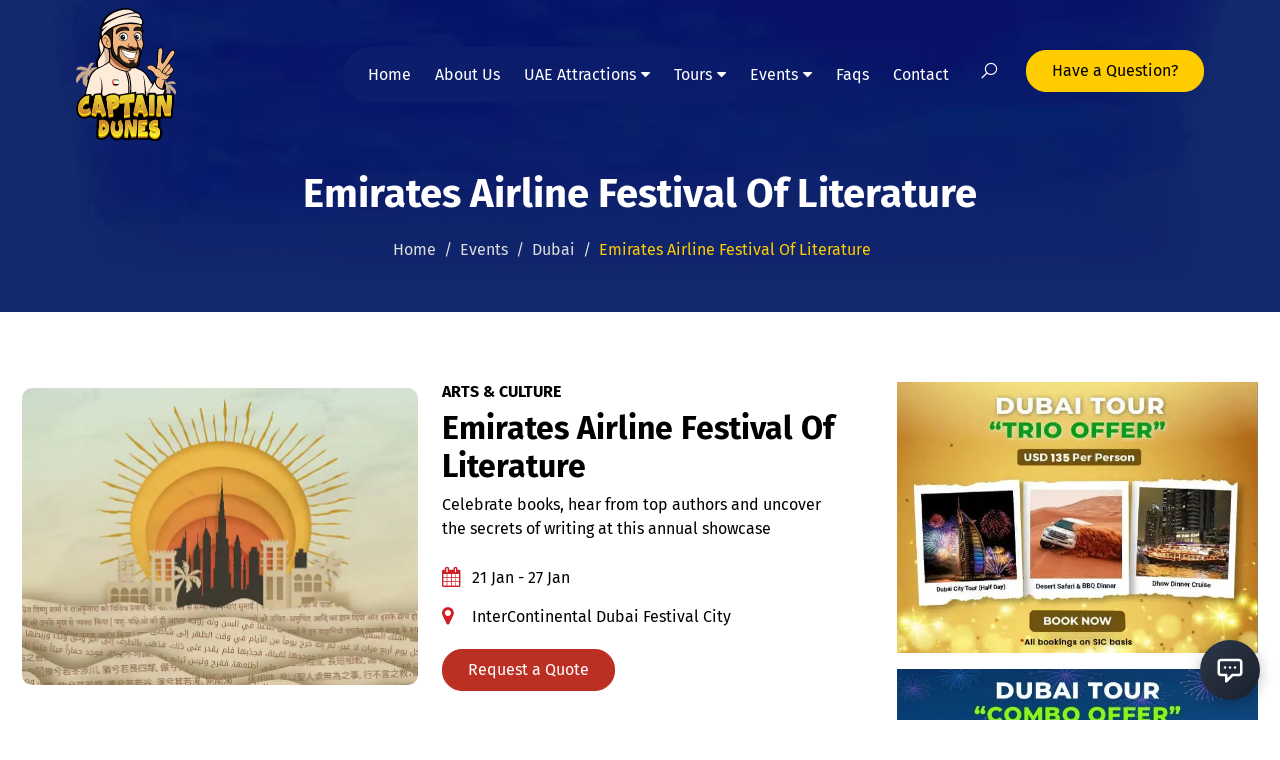

--- FILE ---
content_type: text/html; charset=UTF-8
request_url: https://captaindunes.com/events/dubai/emirates-airline-festival-of-literature/
body_size: 45155
content:
<!DOCTYPE html>
<html lang="en-US">
<head><meta charset="UTF-8"><script>if(navigator.userAgent.match(/MSIE|Internet Explorer/i)||navigator.userAgent.match(/Trident\/7\..*?rv:11/i)){var href=document.location.href;if(!href.match(/[?&]nowprocket/)){if(href.indexOf("?")==-1){if(href.indexOf("#")==-1){document.location.href=href+"?nowprocket=1"}else{document.location.href=href.replace("#","?nowprocket=1#")}}else{if(href.indexOf("#")==-1){document.location.href=href+"&nowprocket=1"}else{document.location.href=href.replace("#","&nowprocket=1#")}}}}</script><script>(()=>{class RocketLazyLoadScripts{constructor(){this.v="2.0.4",this.userEvents=["keydown","keyup","mousedown","mouseup","mousemove","mouseover","mouseout","touchmove","touchstart","touchend","touchcancel","wheel","click","dblclick","input"],this.attributeEvents=["onblur","onclick","oncontextmenu","ondblclick","onfocus","onmousedown","onmouseenter","onmouseleave","onmousemove","onmouseout","onmouseover","onmouseup","onmousewheel","onscroll","onsubmit"]}async t(){this.i(),this.o(),/iP(ad|hone)/.test(navigator.userAgent)&&this.h(),this.u(),this.l(this),this.m(),this.k(this),this.p(this),this._(),await Promise.all([this.R(),this.L()]),this.lastBreath=Date.now(),this.S(this),this.P(),this.D(),this.O(),this.M(),await this.C(this.delayedScripts.normal),await this.C(this.delayedScripts.defer),await this.C(this.delayedScripts.async),await this.T(),await this.F(),await this.j(),await this.A(),window.dispatchEvent(new Event("rocket-allScriptsLoaded")),this.everythingLoaded=!0,this.lastTouchEnd&&await new Promise(t=>setTimeout(t,500-Date.now()+this.lastTouchEnd)),this.I(),this.H(),this.U(),this.W()}i(){this.CSPIssue=sessionStorage.getItem("rocketCSPIssue"),document.addEventListener("securitypolicyviolation",t=>{this.CSPIssue||"script-src-elem"!==t.violatedDirective||"data"!==t.blockedURI||(this.CSPIssue=!0,sessionStorage.setItem("rocketCSPIssue",!0))},{isRocket:!0})}o(){window.addEventListener("pageshow",t=>{this.persisted=t.persisted,this.realWindowLoadedFired=!0},{isRocket:!0}),window.addEventListener("pagehide",()=>{this.onFirstUserAction=null},{isRocket:!0})}h(){let t;function e(e){t=e}window.addEventListener("touchstart",e,{isRocket:!0}),window.addEventListener("touchend",function i(o){o.changedTouches[0]&&t.changedTouches[0]&&Math.abs(o.changedTouches[0].pageX-t.changedTouches[0].pageX)<10&&Math.abs(o.changedTouches[0].pageY-t.changedTouches[0].pageY)<10&&o.timeStamp-t.timeStamp<200&&(window.removeEventListener("touchstart",e,{isRocket:!0}),window.removeEventListener("touchend",i,{isRocket:!0}),"INPUT"===o.target.tagName&&"text"===o.target.type||(o.target.dispatchEvent(new TouchEvent("touchend",{target:o.target,bubbles:!0})),o.target.dispatchEvent(new MouseEvent("mouseover",{target:o.target,bubbles:!0})),o.target.dispatchEvent(new PointerEvent("click",{target:o.target,bubbles:!0,cancelable:!0,detail:1,clientX:o.changedTouches[0].clientX,clientY:o.changedTouches[0].clientY})),event.preventDefault()))},{isRocket:!0})}q(t){this.userActionTriggered||("mousemove"!==t.type||this.firstMousemoveIgnored?"keyup"===t.type||"mouseover"===t.type||"mouseout"===t.type||(this.userActionTriggered=!0,this.onFirstUserAction&&this.onFirstUserAction()):this.firstMousemoveIgnored=!0),"click"===t.type&&t.preventDefault(),t.stopPropagation(),t.stopImmediatePropagation(),"touchstart"===this.lastEvent&&"touchend"===t.type&&(this.lastTouchEnd=Date.now()),"click"===t.type&&(this.lastTouchEnd=0),this.lastEvent=t.type,t.composedPath&&t.composedPath()[0].getRootNode()instanceof ShadowRoot&&(t.rocketTarget=t.composedPath()[0]),this.savedUserEvents.push(t)}u(){this.savedUserEvents=[],this.userEventHandler=this.q.bind(this),this.userEvents.forEach(t=>window.addEventListener(t,this.userEventHandler,{passive:!1,isRocket:!0})),document.addEventListener("visibilitychange",this.userEventHandler,{isRocket:!0})}U(){this.userEvents.forEach(t=>window.removeEventListener(t,this.userEventHandler,{passive:!1,isRocket:!0})),document.removeEventListener("visibilitychange",this.userEventHandler,{isRocket:!0}),this.savedUserEvents.forEach(t=>{(t.rocketTarget||t.target).dispatchEvent(new window[t.constructor.name](t.type,t))})}m(){const t="return false",e=Array.from(this.attributeEvents,t=>"data-rocket-"+t),i="["+this.attributeEvents.join("],[")+"]",o="[data-rocket-"+this.attributeEvents.join("],[data-rocket-")+"]",s=(e,i,o)=>{o&&o!==t&&(e.setAttribute("data-rocket-"+i,o),e["rocket"+i]=new Function("event",o),e.setAttribute(i,t))};new MutationObserver(t=>{for(const n of t)"attributes"===n.type&&(n.attributeName.startsWith("data-rocket-")||this.everythingLoaded?n.attributeName.startsWith("data-rocket-")&&this.everythingLoaded&&this.N(n.target,n.attributeName.substring(12)):s(n.target,n.attributeName,n.target.getAttribute(n.attributeName))),"childList"===n.type&&n.addedNodes.forEach(t=>{if(t.nodeType===Node.ELEMENT_NODE)if(this.everythingLoaded)for(const i of[t,...t.querySelectorAll(o)])for(const t of i.getAttributeNames())e.includes(t)&&this.N(i,t.substring(12));else for(const e of[t,...t.querySelectorAll(i)])for(const t of e.getAttributeNames())this.attributeEvents.includes(t)&&s(e,t,e.getAttribute(t))})}).observe(document,{subtree:!0,childList:!0,attributeFilter:[...this.attributeEvents,...e]})}I(){this.attributeEvents.forEach(t=>{document.querySelectorAll("[data-rocket-"+t+"]").forEach(e=>{this.N(e,t)})})}N(t,e){const i=t.getAttribute("data-rocket-"+e);i&&(t.setAttribute(e,i),t.removeAttribute("data-rocket-"+e))}k(t){Object.defineProperty(HTMLElement.prototype,"onclick",{get(){return this.rocketonclick||null},set(e){this.rocketonclick=e,this.setAttribute(t.everythingLoaded?"onclick":"data-rocket-onclick","this.rocketonclick(event)")}})}S(t){function e(e,i){let o=e[i];e[i]=null,Object.defineProperty(e,i,{get:()=>o,set(s){t.everythingLoaded?o=s:e["rocket"+i]=o=s}})}e(document,"onreadystatechange"),e(window,"onload"),e(window,"onpageshow");try{Object.defineProperty(document,"readyState",{get:()=>t.rocketReadyState,set(e){t.rocketReadyState=e},configurable:!0}),document.readyState="loading"}catch(t){console.log("WPRocket DJE readyState conflict, bypassing")}}l(t){this.originalAddEventListener=EventTarget.prototype.addEventListener,this.originalRemoveEventListener=EventTarget.prototype.removeEventListener,this.savedEventListeners=[],EventTarget.prototype.addEventListener=function(e,i,o){o&&o.isRocket||!t.B(e,this)&&!t.userEvents.includes(e)||t.B(e,this)&&!t.userActionTriggered||e.startsWith("rocket-")||t.everythingLoaded?t.originalAddEventListener.call(this,e,i,o):(t.savedEventListeners.push({target:this,remove:!1,type:e,func:i,options:o}),"mouseenter"!==e&&"mouseleave"!==e||t.originalAddEventListener.call(this,e,t.savedUserEvents.push,o))},EventTarget.prototype.removeEventListener=function(e,i,o){o&&o.isRocket||!t.B(e,this)&&!t.userEvents.includes(e)||t.B(e,this)&&!t.userActionTriggered||e.startsWith("rocket-")||t.everythingLoaded?t.originalRemoveEventListener.call(this,e,i,o):t.savedEventListeners.push({target:this,remove:!0,type:e,func:i,options:o})}}J(t,e){this.savedEventListeners=this.savedEventListeners.filter(i=>{let o=i.type,s=i.target||window;return e!==o||t!==s||(this.B(o,s)&&(i.type="rocket-"+o),this.$(i),!1)})}H(){EventTarget.prototype.addEventListener=this.originalAddEventListener,EventTarget.prototype.removeEventListener=this.originalRemoveEventListener,this.savedEventListeners.forEach(t=>this.$(t))}$(t){t.remove?this.originalRemoveEventListener.call(t.target,t.type,t.func,t.options):this.originalAddEventListener.call(t.target,t.type,t.func,t.options)}p(t){let e;function i(e){return t.everythingLoaded?e:e.split(" ").map(t=>"load"===t||t.startsWith("load.")?"rocket-jquery-load":t).join(" ")}function o(o){function s(e){const s=o.fn[e];o.fn[e]=o.fn.init.prototype[e]=function(){return this[0]===window&&t.userActionTriggered&&("string"==typeof arguments[0]||arguments[0]instanceof String?arguments[0]=i(arguments[0]):"object"==typeof arguments[0]&&Object.keys(arguments[0]).forEach(t=>{const e=arguments[0][t];delete arguments[0][t],arguments[0][i(t)]=e})),s.apply(this,arguments),this}}if(o&&o.fn&&!t.allJQueries.includes(o)){const e={DOMContentLoaded:[],"rocket-DOMContentLoaded":[]};for(const t in e)document.addEventListener(t,()=>{e[t].forEach(t=>t())},{isRocket:!0});o.fn.ready=o.fn.init.prototype.ready=function(i){function s(){parseInt(o.fn.jquery)>2?setTimeout(()=>i.bind(document)(o)):i.bind(document)(o)}return"function"==typeof i&&(t.realDomReadyFired?!t.userActionTriggered||t.fauxDomReadyFired?s():e["rocket-DOMContentLoaded"].push(s):e.DOMContentLoaded.push(s)),o([])},s("on"),s("one"),s("off"),t.allJQueries.push(o)}e=o}t.allJQueries=[],o(window.jQuery),Object.defineProperty(window,"jQuery",{get:()=>e,set(t){o(t)}})}P(){const t=new Map;document.write=document.writeln=function(e){const i=document.currentScript,o=document.createRange(),s=i.parentElement;let n=t.get(i);void 0===n&&(n=i.nextSibling,t.set(i,n));const c=document.createDocumentFragment();o.setStart(c,0),c.appendChild(o.createContextualFragment(e)),s.insertBefore(c,n)}}async R(){return new Promise(t=>{this.userActionTriggered?t():this.onFirstUserAction=t})}async L(){return new Promise(t=>{document.addEventListener("DOMContentLoaded",()=>{this.realDomReadyFired=!0,t()},{isRocket:!0})})}async j(){return this.realWindowLoadedFired?Promise.resolve():new Promise(t=>{window.addEventListener("load",t,{isRocket:!0})})}M(){this.pendingScripts=[];this.scriptsMutationObserver=new MutationObserver(t=>{for(const e of t)e.addedNodes.forEach(t=>{"SCRIPT"!==t.tagName||t.noModule||t.isWPRocket||this.pendingScripts.push({script:t,promise:new Promise(e=>{const i=()=>{const i=this.pendingScripts.findIndex(e=>e.script===t);i>=0&&this.pendingScripts.splice(i,1),e()};t.addEventListener("load",i,{isRocket:!0}),t.addEventListener("error",i,{isRocket:!0}),setTimeout(i,1e3)})})})}),this.scriptsMutationObserver.observe(document,{childList:!0,subtree:!0})}async F(){await this.X(),this.pendingScripts.length?(await this.pendingScripts[0].promise,await this.F()):this.scriptsMutationObserver.disconnect()}D(){this.delayedScripts={normal:[],async:[],defer:[]},document.querySelectorAll("script[type$=rocketlazyloadscript]").forEach(t=>{t.hasAttribute("data-rocket-src")?t.hasAttribute("async")&&!1!==t.async?this.delayedScripts.async.push(t):t.hasAttribute("defer")&&!1!==t.defer||"module"===t.getAttribute("data-rocket-type")?this.delayedScripts.defer.push(t):this.delayedScripts.normal.push(t):this.delayedScripts.normal.push(t)})}async _(){await this.L();let t=[];document.querySelectorAll("script[type$=rocketlazyloadscript][data-rocket-src]").forEach(e=>{let i=e.getAttribute("data-rocket-src");if(i&&!i.startsWith("data:")){i.startsWith("//")&&(i=location.protocol+i);try{const o=new URL(i).origin;o!==location.origin&&t.push({src:o,crossOrigin:e.crossOrigin||"module"===e.getAttribute("data-rocket-type")})}catch(t){}}}),t=[...new Map(t.map(t=>[JSON.stringify(t),t])).values()],this.Y(t,"preconnect")}async G(t){if(await this.K(),!0!==t.noModule||!("noModule"in HTMLScriptElement.prototype))return new Promise(e=>{let i;function o(){(i||t).setAttribute("data-rocket-status","executed"),e()}try{if(navigator.userAgent.includes("Firefox/")||""===navigator.vendor||this.CSPIssue)i=document.createElement("script"),[...t.attributes].forEach(t=>{let e=t.nodeName;"type"!==e&&("data-rocket-type"===e&&(e="type"),"data-rocket-src"===e&&(e="src"),i.setAttribute(e,t.nodeValue))}),t.text&&(i.text=t.text),t.nonce&&(i.nonce=t.nonce),i.hasAttribute("src")?(i.addEventListener("load",o,{isRocket:!0}),i.addEventListener("error",()=>{i.setAttribute("data-rocket-status","failed-network"),e()},{isRocket:!0}),setTimeout(()=>{i.isConnected||e()},1)):(i.text=t.text,o()),i.isWPRocket=!0,t.parentNode.replaceChild(i,t);else{const i=t.getAttribute("data-rocket-type"),s=t.getAttribute("data-rocket-src");i?(t.type=i,t.removeAttribute("data-rocket-type")):t.removeAttribute("type"),t.addEventListener("load",o,{isRocket:!0}),t.addEventListener("error",i=>{this.CSPIssue&&i.target.src.startsWith("data:")?(console.log("WPRocket: CSP fallback activated"),t.removeAttribute("src"),this.G(t).then(e)):(t.setAttribute("data-rocket-status","failed-network"),e())},{isRocket:!0}),s?(t.fetchPriority="high",t.removeAttribute("data-rocket-src"),t.src=s):t.src="data:text/javascript;base64,"+window.btoa(unescape(encodeURIComponent(t.text)))}}catch(i){t.setAttribute("data-rocket-status","failed-transform"),e()}});t.setAttribute("data-rocket-status","skipped")}async C(t){const e=t.shift();return e?(e.isConnected&&await this.G(e),this.C(t)):Promise.resolve()}O(){this.Y([...this.delayedScripts.normal,...this.delayedScripts.defer,...this.delayedScripts.async],"preload")}Y(t,e){this.trash=this.trash||[];let i=!0;var o=document.createDocumentFragment();t.forEach(t=>{const s=t.getAttribute&&t.getAttribute("data-rocket-src")||t.src;if(s&&!s.startsWith("data:")){const n=document.createElement("link");n.href=s,n.rel=e,"preconnect"!==e&&(n.as="script",n.fetchPriority=i?"high":"low"),t.getAttribute&&"module"===t.getAttribute("data-rocket-type")&&(n.crossOrigin=!0),t.crossOrigin&&(n.crossOrigin=t.crossOrigin),t.integrity&&(n.integrity=t.integrity),t.nonce&&(n.nonce=t.nonce),o.appendChild(n),this.trash.push(n),i=!1}}),document.head.appendChild(o)}W(){this.trash.forEach(t=>t.remove())}async T(){try{document.readyState="interactive"}catch(t){}this.fauxDomReadyFired=!0;try{await this.K(),this.J(document,"readystatechange"),document.dispatchEvent(new Event("rocket-readystatechange")),await this.K(),document.rocketonreadystatechange&&document.rocketonreadystatechange(),await this.K(),this.J(document,"DOMContentLoaded"),document.dispatchEvent(new Event("rocket-DOMContentLoaded")),await this.K(),this.J(window,"DOMContentLoaded"),window.dispatchEvent(new Event("rocket-DOMContentLoaded"))}catch(t){console.error(t)}}async A(){try{document.readyState="complete"}catch(t){}try{await this.K(),this.J(document,"readystatechange"),document.dispatchEvent(new Event("rocket-readystatechange")),await this.K(),document.rocketonreadystatechange&&document.rocketonreadystatechange(),await this.K(),this.J(window,"load"),window.dispatchEvent(new Event("rocket-load")),await this.K(),window.rocketonload&&window.rocketonload(),await this.K(),this.allJQueries.forEach(t=>t(window).trigger("rocket-jquery-load")),await this.K(),this.J(window,"pageshow");const t=new Event("rocket-pageshow");t.persisted=this.persisted,window.dispatchEvent(t),await this.K(),window.rocketonpageshow&&window.rocketonpageshow({persisted:this.persisted})}catch(t){console.error(t)}}async K(){Date.now()-this.lastBreath>45&&(await this.X(),this.lastBreath=Date.now())}async X(){return document.hidden?new Promise(t=>setTimeout(t)):new Promise(t=>requestAnimationFrame(t))}B(t,e){return e===document&&"readystatechange"===t||(e===document&&"DOMContentLoaded"===t||(e===window&&"DOMContentLoaded"===t||(e===window&&"load"===t||e===window&&"pageshow"===t)))}static run(){(new RocketLazyLoadScripts).t()}}RocketLazyLoadScripts.run()})();</script>

<meta http-equiv="X-UA-Compatible" content="IE=edge">
<meta name="viewport" content="width=device-width, initial-scale=1, maximum-scale=1">
<meta name="author" content="Design and Code by ProximateSolutions.com">
<meta name="google-site-verification" content="0I-pwbPcFnyzsFUSySCb3u5Go-4MOUsAZqNinz7NSwI" />
<meta name="p:domain_verify" content="ec780988eb1a39d1c8078b6f1341928b"/>
<meta name="msvalidate.01" content="F389E85F5AEBEE586B7582EEDA991A04" />
	<!-- Google Tag Manager -->
<script type="rocketlazyloadscript">(function(w,d,s,l,i){w[l]=w[l]||[];w[l].push({'gtm.start':
new Date().getTime(),event:'gtm.js'});var f=d.getElementsByTagName(s)[0],
j=d.createElement(s),dl=l!='dataLayer'?'&l='+l:'';j.async=true;j.src=
'https://www.googletagmanager.com/gtm.js?id='+i+dl;f.parentNode.insertBefore(j,f);
})(window,document,'script','dataLayer','GTM-WQGDPBNK');</script>
<!-- End Google Tag Manager -->

<link rel="preload" href="https://captaindunes.com/wp-content/themes/captaindunes/images/logo.svg" as="image">
<link rel="preload" href="https://captaindunes.com/wp-content/themes/captaindunes/images/logo_sticky.svg" as="image">

<link rel="preconnect" href="https://fonts.gstatic.com" crossorigin>
<link rel="preconnect" href="https://cdn.jsdelivr.net">
<link rel="preconnect" href="https://cdnjs.cloudflare.com">

<meta name='robots' content='index, follow, max-image-preview:large, max-snippet:-1, max-video-preview:-1' />

	<!-- This site is optimized with the Yoast SEO plugin v26.7 - https://yoast.com/wordpress/plugins/seo/ -->
	<title>Emirates Airline Festival of Literature 2026 | Dubai Event</title>
<link data-rocket-prefetch href="https://www.google-analytics.com" rel="dns-prefetch">
<link data-rocket-prefetch href="https://www.gstatic.com" rel="dns-prefetch">
<link data-rocket-prefetch href="https://pagead2.googlesyndication.com" rel="dns-prefetch">
<link data-rocket-prefetch href="https://www.googletagmanager.com" rel="dns-prefetch">
<link data-rocket-prefetch href="https://www.clarity.ms" rel="dns-prefetch">
<link data-rocket-prefetch href="https://connect.facebook.net" rel="dns-prefetch">
<link data-rocket-prefetch href="https://cdn.jsdelivr.net" rel="dns-prefetch">
<link data-rocket-prefetch href="https://cdnjs.cloudflare.com" rel="dns-prefetch">
<link data-rocket-prefetch href="https://fonts.googleapis.com" rel="dns-prefetch">
<link data-rocket-prefetch href="https://widget.perfectcsr.ai" rel="dns-prefetch">
<link data-rocket-prefetch href="https://www.google.com" rel="dns-prefetch">
<link data-rocket-preload as="style" href="https://fonts.googleapis.com/css2?family=Fira+Sans%3Aital%2Cwght%400%2C100%3B0%2C200%3B0%2C300%3B0%2C400%3B0%2C500%3B0%2C600%3B0%2C700%3B0%2C800%3B0%2C900%3B1%2C200%3B1%2C300%3B1%2C400%3B1%2C500%3B1%2C600%3B1%2C700&#038;ver=6.9&#038;display=swap" rel="preload">
<link href="https://fonts.googleapis.com/css2?family=Fira+Sans%3Aital%2Cwght%400%2C100%3B0%2C200%3B0%2C300%3B0%2C400%3B0%2C500%3B0%2C600%3B0%2C700%3B0%2C800%3B0%2C900%3B1%2C200%3B1%2C300%3B1%2C400%3B1%2C500%3B1%2C600%3B1%2C700&#038;ver=6.9&#038;display=swap" media="print" onload="this.media=&#039;all&#039;" rel="stylesheet">
<style id="wpr-usedcss">img:is([sizes=auto i],[sizes^="auto," i]){contain-intrinsic-size:3000px 1500px}img.emoji{display:inline!important;border:none!important;box-shadow:none!important;height:1em!important;width:1em!important;margin:0 .07em!important;vertical-align:-.1em!important;background:0 0!important;padding:0!important}.wprevpro_t1_outer_div{padding:0;margin:0}.w3_wprs-col{float:left;width:100%}@media only screen and (min-width:993px){.w3_wprs-col.l12{width:99.99999%}}span.wprs_rd_more{cursor:pointer}.wprev_media_div{margin-bottom:0;margin-top:10px;margin-left:0;margin-right:0}.wprev_media_div{margin-bottom:0;margin-top:10px;margin-left:0;margin-right:0;overflow:auto;white-space:nowrap;scrollbar-width:thin;scrollbar-color:#e4e4e4 #ffffff;scrollbar-gutter:auto}.wprev_media_div::-webkit-scrollbar{width:16px}.wprev_media_div::-webkit-scrollbar-track{background-color:#e4e4e4;border-radius:100px}.wprev_media_div::-webkit-scrollbar-thumb{background-color:#d4aa70;border-radius:100px}.wprs_unslider{overflow:visible;margin:0;padding:0;position:relative}.wprs_unslider li,.wprs_unslider ol,.wprs_unslider ul{list-style:none;margin:0!important;padding:0!important;border:none;list-style-type:none}a.wprs_rd_more{cursor:pointer;text-decoration:none!important}.wprev-slider{margin-left:30px;margin-right:30px}div.wprev-slider ul{list-style-type:none!important;padding:0!important}.wprev-slider ul{list-style-type:none}.wprevtooltip{cursor:pointer}.wprevpro_tooltip{display:none;position:absolute;padding-left:10px;padding-right:10px;color:#efefef;background-color:#000000bf;border-radius:3px;font-family:sans-serif;font-style:normal;font-size:10px;line-height:24px;z-index:999999}li.wprevnextslide{display:none}:root{--bs-blue:#0d6efd;--bs-indigo:#6610f2;--bs-purple:#6f42c1;--bs-pink:#d63384;--bs-red:#dc3545;--bs-orange:#fd7e14;--bs-yellow:#ffc107;--bs-green:#198754;--bs-teal:#20c997;--bs-cyan:#0dcaf0;--bs-black:#000;--bs-white:#fff;--bs-gray:#6c757d;--bs-gray-dark:#343a40;--bs-gray-100:#f8f9fa;--bs-gray-200:#e9ecef;--bs-gray-300:#dee2e6;--bs-gray-400:#ced4da;--bs-gray-500:#adb5bd;--bs-gray-600:#6c757d;--bs-gray-700:#495057;--bs-gray-800:#343a40;--bs-gray-900:#212529;--bs-primary:#0d6efd;--bs-secondary:#6c757d;--bs-success:#198754;--bs-info:#0dcaf0;--bs-warning:#ffc107;--bs-danger:#dc3545;--bs-light:#f8f9fa;--bs-dark:#212529;--bs-primary-rgb:13,110,253;--bs-secondary-rgb:108,117,125;--bs-success-rgb:25,135,84;--bs-info-rgb:13,202,240;--bs-warning-rgb:255,193,7;--bs-danger-rgb:220,53,69;--bs-light-rgb:248,249,250;--bs-dark-rgb:33,37,41;--bs-white-rgb:255,255,255;--bs-black-rgb:0,0,0;--bs-body-color-rgb:33,37,41;--bs-body-bg-rgb:255,255,255;--bs-font-sans-serif:system-ui,-apple-system,"Segoe UI",Roboto,"Helvetica Neue","Noto Sans","Liberation Sans",Arial,sans-serif,"Apple Color Emoji","Segoe UI Emoji","Segoe UI Symbol","Noto Color Emoji";--bs-font-monospace:SFMono-Regular,Menlo,Monaco,Consolas,"Liberation Mono","Courier New",monospace;--bs-gradient:linear-gradient(180deg, rgba(255, 255, 255, .15), rgba(255, 255, 255, 0));--bs-body-font-family:var(--bs-font-sans-serif);--bs-body-font-size:1rem;--bs-body-font-weight:400;--bs-body-line-height:1.5;--bs-body-color:#212529;--bs-body-bg:#fff;--bs-border-width:1px;--bs-border-style:solid;--bs-border-color:#dee2e6;--bs-border-color-translucent:rgba(0, 0, 0, .175);--bs-border-radius:0.375rem;--bs-border-radius-sm:0.25rem;--bs-border-radius-lg:0.5rem;--bs-border-radius-xl:1rem;--bs-border-radius-2xl:2rem;--bs-border-radius-pill:50rem;--bs-link-color:#0d6efd;--bs-link-hover-color:#0a58ca;--bs-code-color:#d63384;--bs-highlight-bg:#fff3cd}*,::after,::before{box-sizing:border-box}@media (prefers-reduced-motion:no-preference){:root{scroll-behavior:smooth}}body{margin:0;font-family:var(--bs-body-font-family);font-size:var(--bs-body-font-size);font-weight:var(--bs-body-font-weight);line-height:var(--bs-body-line-height);color:var(--bs-body-color);text-align:var(--bs-body-text-align);background-color:var(--bs-body-bg);-webkit-text-size-adjust:100%;-webkit-tap-highlight-color:transparent}hr{margin:1rem 0;color:inherit;border:0;border-top:1px solid;opacity:.25}h1,h2,h3,h4,h5,h6{margin-top:0;margin-bottom:.5rem;font-weight:500;line-height:1.2}h1{font-size:calc(1.375rem + 1.5vw)}@media (min-width:1200px){h1{font-size:2.5rem}}h2{font-size:calc(1.325rem + .9vw)}@media (min-width:1200px){h2{font-size:2rem}}h3{font-size:calc(1.3rem + .6vw)}@media (min-width:1200px){h3{font-size:1.75rem}}h4{font-size:calc(1.275rem + .3vw)}@media (min-width:1200px){h4{font-size:1.5rem}}h5{font-size:1.25rem}h6{font-size:1rem}p{margin-top:0;margin-bottom:1rem}address{margin-bottom:1rem;font-style:normal;line-height:inherit}ol,ul{padding-left:2rem}dl,ol,ul{margin-top:0;margin-bottom:1rem}ol ol,ol ul,ul ol,ul ul{margin-bottom:0}dt{font-weight:700}dd{margin-bottom:.5rem;margin-left:0}strong{font-weight:bolder}a{color:var(--bs-link-color);text-decoration:underline}a:hover{color:var(--bs-link-hover-color)}a:not([href]):not([class]),a:not([href]):not([class]):hover{color:inherit;text-decoration:none}code{font-family:var(--bs-font-monospace);font-size:1em}code{font-size:.875em;color:var(--bs-code-color);word-wrap:break-word}a>code{color:inherit}img,svg{vertical-align:middle}table{caption-side:bottom;border-collapse:collapse}th{text-align:inherit;text-align:-webkit-match-parent}tbody,td,th,thead,tr{border-color:inherit;border-style:solid;border-width:0}label{display:inline-block}button{border-radius:0}button:focus:not(:focus-visible){outline:0}button,input,optgroup,select,textarea{margin:0;font-family:inherit;font-size:inherit;line-height:inherit}button,select{text-transform:none}[role=button]{cursor:pointer}select{word-wrap:normal}select:disabled{opacity:1}[list]:not([type=date]):not([type=datetime-local]):not([type=month]):not([type=week]):not([type=time])::-webkit-calendar-picker-indicator{display:none!important}[type=button],[type=reset],[type=submit],button{-webkit-appearance:button}[type=button]:not(:disabled),[type=reset]:not(:disabled),[type=submit]:not(:disabled),button:not(:disabled){cursor:pointer}::-moz-focus-inner{padding:0;border-style:none}textarea{resize:vertical}fieldset{min-width:0;padding:0;margin:0;border:0}legend{float:left;width:100%;padding:0;margin-bottom:.5rem;font-size:calc(1.275rem + .3vw);line-height:inherit}legend+*{clear:left}::-webkit-datetime-edit-day-field,::-webkit-datetime-edit-fields-wrapper,::-webkit-datetime-edit-hour-field,::-webkit-datetime-edit-minute,::-webkit-datetime-edit-month-field,::-webkit-datetime-edit-text,::-webkit-datetime-edit-year-field{padding:0}::-webkit-inner-spin-button{height:auto}[type=search]{outline-offset:-2px;-webkit-appearance:textfield}::-webkit-search-decoration{-webkit-appearance:none}::-webkit-color-swatch-wrapper{padding:0}::-webkit-file-upload-button{font:inherit;-webkit-appearance:button}::file-selector-button{font:inherit;-webkit-appearance:button}iframe{border:0}summary{display:list-item;cursor:pointer}progress{vertical-align:baseline}[hidden]{display:none!important}.container{--bs-gutter-x:1.5rem;--bs-gutter-y:0;width:100%;padding-right:calc(var(--bs-gutter-x) * .5);padding-left:calc(var(--bs-gutter-x) * .5);margin-right:auto;margin-left:auto}@media (min-width:576px){.container{max-width:540px}}@media (min-width:768px){.container{max-width:720px}}@media (min-width:992px){.container{max-width:960px}}@media (min-width:1200px){legend{font-size:1.5rem}.container{max-width:1140px}}@media (min-width:1400px){.container{max-width:1320px}}.row{--bs-gutter-x:1.5rem;--bs-gutter-y:0;display:flex;flex-wrap:wrap;margin-top:calc(-1 * var(--bs-gutter-y));margin-right:calc(-.5 * var(--bs-gutter-x));margin-left:calc(-.5 * var(--bs-gutter-x))}.row>*{flex-shrink:0;width:100%;max-width:100%;padding-right:calc(var(--bs-gutter-x) * .5);padding-left:calc(var(--bs-gutter-x) * .5);margin-top:var(--bs-gutter-y)}.col{flex:1 0 0%}.col-auto{flex:0 0 auto;width:auto}.col-4{flex:0 0 auto;width:33.33333333%}.col-8{flex:0 0 auto;width:66.66666667%}@media (min-width:768px){.col-md-6{flex:0 0 auto;width:50%}}@media (min-width:992px){.col-lg-3{flex:0 0 auto;width:25%}.col-lg-4{flex:0 0 auto;width:33.33333333%}.col-lg-6{flex:0 0 auto;width:50%}.col-lg-8{flex:0 0 auto;width:66.66666667%}}.table{--bs-table-color:var(--bs-body-color);--bs-table-bg:transparent;--bs-table-border-color:var(--bs-border-color);--bs-table-accent-bg:transparent;--bs-table-striped-color:var(--bs-body-color);--bs-table-striped-bg:rgba(0, 0, 0, .05);--bs-table-active-color:var(--bs-body-color);--bs-table-active-bg:rgba(0, 0, 0, .1);--bs-table-hover-color:var(--bs-body-color);--bs-table-hover-bg:rgba(0, 0, 0, .075);width:100%;margin-bottom:1rem;color:var(--bs-table-color);vertical-align:top;border-color:var(--bs-table-border-color)}.table>:not(caption)>*>*{padding:.5rem;background-color:var(--bs-table-bg);border-bottom-width:1px;box-shadow:inset 0 0 0 9999px var(--bs-table-accent-bg)}.table>tbody{vertical-align:inherit}.table>thead{vertical-align:bottom}.form-control{display:block;width:100%;padding:.375rem .75rem;font-size:1rem;font-weight:400;line-height:1.5;color:#212529;background-color:#fff;background-clip:padding-box;border:1px solid #ced4da;-webkit-appearance:none;-moz-appearance:none;appearance:none;border-radius:.375rem;transition:border-color .15s ease-in-out,box-shadow .15s ease-in-out}@media (prefers-reduced-motion:reduce){.form-control{transition:none}}.form-control[type=file]{overflow:hidden}.form-control[type=file]:not(:disabled):not([readonly]){cursor:pointer}.form-control:focus{color:#212529;background-color:#fff;border-color:#86b7fe;outline:0;box-shadow:0 0 0 .25rem rgba(13,110,253,.25)}.form-control::-webkit-date-and-time-value{height:1.5em}.form-control::-moz-placeholder{color:#6c757d;opacity:1}.form-control::placeholder{color:#6c757d;opacity:1}.form-control:disabled{background-color:#e9ecef;opacity:1}.form-control::-webkit-file-upload-button{padding:.375rem .75rem;margin:-.375rem -.75rem;-webkit-margin-end:.75rem;margin-inline-end:.75rem;color:#212529;background-color:#e9ecef;pointer-events:none;border-color:inherit;border-style:solid;border-width:0;border-inline-end-width:1px;border-radius:0;-webkit-transition:color .15s ease-in-out,background-color .15s ease-in-out,border-color .15s ease-in-out,box-shadow .15s ease-in-out;transition:color .15s ease-in-out,background-color .15s ease-in-out,border-color .15s ease-in-out,box-shadow .15s ease-in-out}.form-control::file-selector-button{padding:.375rem .75rem;margin:-.375rem -.75rem;-webkit-margin-end:.75rem;margin-inline-end:.75rem;color:#212529;background-color:#e9ecef;pointer-events:none;border-color:inherit;border-style:solid;border-width:0;border-inline-end-width:1px;border-radius:0;transition:color .15s ease-in-out,background-color .15s ease-in-out,border-color .15s ease-in-out,box-shadow .15s ease-in-out}@media (prefers-reduced-motion:reduce){.form-control::-webkit-file-upload-button{-webkit-transition:none;transition:none}.form-control::file-selector-button{transition:none}}.form-control:hover:not(:disabled):not([readonly])::-webkit-file-upload-button{background-color:#dde0e3}.form-control:hover:not(:disabled):not([readonly])::file-selector-button{background-color:#dde0e3}textarea.form-control{min-height:calc(1.5em + .75rem + 2px)}.form-check{display:block;min-height:1.5rem;padding-left:1.5em;margin-bottom:.125rem}.form-check .form-check-input{float:left;margin-left:-1.5em}.form-check-input{width:1em;height:1em;margin-top:.25em;vertical-align:top;background-color:#fff;background-repeat:no-repeat;background-position:center;background-size:contain;border:1px solid rgba(0,0,0,.25);-webkit-appearance:none;-moz-appearance:none;appearance:none;-webkit-print-color-adjust:exact;color-adjust:exact;print-color-adjust:exact}.form-check-input[type=checkbox]{border-radius:.25em}.form-check-input[type=radio]{border-radius:50%}.form-check-input:active{filter:brightness(90%)}.form-check-input:focus{border-color:#86b7fe;outline:0;box-shadow:0 0 0 .25rem rgba(13,110,253,.25)}.form-check-input:checked{background-color:#0d6efd;border-color:#0d6efd}.form-check-input:checked[type=checkbox]{background-image:url("data:image/svg+xml,%3csvg xmlns='http://www.w3.org/2000/svg' viewBox='0 0 20 20'%3e%3cpath fill='none' stroke='%23fff' stroke-linecap='round' stroke-linejoin='round' stroke-width='3' d='m6 10 3 3 6-6'/%3e%3c/svg%3e")}.form-check-input:checked[type=radio]{background-image:url("data:image/svg+xml,%3csvg xmlns='http://www.w3.org/2000/svg' viewBox='-4 -4 8 8'%3e%3ccircle r='2' fill='%23fff'/%3e%3c/svg%3e")}.form-check-input[type=checkbox]:indeterminate{background-color:#0d6efd;border-color:#0d6efd;background-image:url("data:image/svg+xml,%3csvg xmlns='http://www.w3.org/2000/svg' viewBox='0 0 20 20'%3e%3cpath fill='none' stroke='%23fff' stroke-linecap='round' stroke-linejoin='round' stroke-width='3' d='M6 10h8'/%3e%3c/svg%3e")}.form-check-input:disabled{pointer-events:none;filter:none;opacity:.5}.form-check-input:disabled~.form-check-label,.form-check-input[disabled]~.form-check-label{cursor:default;opacity:.5}.form-check-inline{display:inline-block;margin-right:1rem}.btn{--bs-btn-padding-x:0.75rem;--bs-btn-padding-y:0.375rem;--bs-btn-font-family: ;--bs-btn-font-size:1rem;--bs-btn-font-weight:400;--bs-btn-line-height:1.5;--bs-btn-color:#212529;--bs-btn-bg:transparent;--bs-btn-border-width:1px;--bs-btn-border-color:transparent;--bs-btn-border-radius:0.375rem;--bs-btn-box-shadow:inset 0 1px 0 rgba(255, 255, 255, .15),0 1px 1px rgba(0, 0, 0, .075);--bs-btn-disabled-opacity:0.65;--bs-btn-focus-box-shadow:0 0 0 0.25rem rgba(var(--bs-btn-focus-shadow-rgb), .5);display:inline-block;padding:var(--bs-btn-padding-y) var(--bs-btn-padding-x);font-family:var(--bs-btn-font-family);font-size:var(--bs-btn-font-size);font-weight:var(--bs-btn-font-weight);line-height:var(--bs-btn-line-height);color:var(--bs-btn-color);text-align:center;text-decoration:none;vertical-align:middle;cursor:pointer;-webkit-user-select:none;-moz-user-select:none;user-select:none;border:var(--bs-btn-border-width) solid var(--bs-btn-border-color);border-radius:var(--bs-btn-border-radius);background-color:var(--bs-btn-bg);transition:color .15s ease-in-out,background-color .15s ease-in-out,border-color .15s ease-in-out,box-shadow .15s ease-in-out}@media (prefers-reduced-motion:reduce){.btn{transition:none}}.btn:hover{color:var(--bs-btn-hover-color);background-color:var(--bs-btn-hover-bg);border-color:var(--bs-btn-hover-border-color)}.btn:focus{color:var(--bs-btn-hover-color);background-color:var(--bs-btn-hover-bg);border-color:var(--bs-btn-hover-border-color);outline:0;box-shadow:var(--bs-btn-focus-box-shadow)}.btn.active,.btn.show,.btn:active{color:var(--bs-btn-active-color);background-color:var(--bs-btn-active-bg);border-color:var(--bs-btn-active-border-color)}.btn.active:focus,.btn.show:focus,.btn:active:focus{box-shadow:var(--bs-btn-focus-box-shadow)}.btn.disabled,.btn:disabled,fieldset:disabled .btn{color:var(--bs-btn-disabled-color);pointer-events:none;background-color:var(--bs-btn-disabled-bg);border-color:var(--bs-btn-disabled-border-color);opacity:var(--bs-btn-disabled-opacity)}.btn-warning{--bs-btn-color:#000;--bs-btn-bg:#ffc107;--bs-btn-border-color:#ffc107;--bs-btn-hover-color:#000;--bs-btn-hover-bg:#ffca2c;--bs-btn-hover-border-color:#ffc720;--bs-btn-focus-shadow-rgb:217,164,6;--bs-btn-active-color:#000;--bs-btn-active-bg:#ffcd39;--bs-btn-active-border-color:#ffc720;--bs-btn-active-shadow:inset 0 3px 5px rgba(0, 0, 0, .125);--bs-btn-disabled-color:#000;--bs-btn-disabled-bg:#ffc107;--bs-btn-disabled-border-color:#ffc107}.btn-danger{--bs-btn-color:#fff;--bs-btn-bg:#dc3545;--bs-btn-border-color:#dc3545;--bs-btn-hover-color:#fff;--bs-btn-hover-bg:#bb2d3b;--bs-btn-hover-border-color:#b02a37;--bs-btn-focus-shadow-rgb:225,83,97;--bs-btn-active-color:#fff;--bs-btn-active-bg:#b02a37;--bs-btn-active-border-color:#a52834;--bs-btn-active-shadow:inset 0 3px 5px rgba(0, 0, 0, .125);--bs-btn-disabled-color:#fff;--bs-btn-disabled-bg:#dc3545;--bs-btn-disabled-border-color:#dc3545}.fade{transition:opacity .15s linear}@media (prefers-reduced-motion:reduce){.fade{transition:none}}.fade:not(.show){opacity:0}.collapse:not(.show){display:none}.collapsing{height:0;overflow:hidden;transition:height .35s ease}.collapsing.collapse-horizontal{width:0;height:auto;transition:width .35s ease}@media (prefers-reduced-motion:reduce){.collapsing{transition:none}.collapsing.collapse-horizontal{transition:none}}.dropdown,.dropdown-center,.dropend,.dropstart,.dropup,.dropup-center{position:relative}.dropdown-toggle{white-space:nowrap}.dropdown-toggle::after{display:inline-block;margin-left:.255em;vertical-align:.255em;content:"";border-top:.3em solid;border-right:.3em solid transparent;border-bottom:0;border-left:.3em solid transparent}.dropdown-toggle:empty::after{margin-left:0}.dropdown-menu{--bs-dropdown-min-width:10rem;--bs-dropdown-padding-x:0;--bs-dropdown-padding-y:0.5rem;--bs-dropdown-spacer:0.125rem;--bs-dropdown-font-size:1rem;--bs-dropdown-color:#212529;--bs-dropdown-bg:#fff;--bs-dropdown-border-color:var(--bs-border-color-translucent);--bs-dropdown-border-radius:0.375rem;--bs-dropdown-border-width:1px;--bs-dropdown-inner-border-radius:calc(0.375rem - 1px);--bs-dropdown-divider-bg:var(--bs-border-color-translucent);--bs-dropdown-divider-margin-y:0.5rem;--bs-dropdown-box-shadow:0 0.5rem 1rem rgba(0, 0, 0, .15);--bs-dropdown-link-color:#212529;--bs-dropdown-link-hover-color:#1e2125;--bs-dropdown-link-hover-bg:#e9ecef;--bs-dropdown-link-active-color:#fff;--bs-dropdown-link-active-bg:#0d6efd;--bs-dropdown-link-disabled-color:#adb5bd;--bs-dropdown-item-padding-x:1rem;--bs-dropdown-item-padding-y:0.25rem;--bs-dropdown-header-color:#6c757d;--bs-dropdown-header-padding-x:1rem;--bs-dropdown-header-padding-y:0.5rem;position:absolute;z-index:1000;display:none;min-width:var(--bs-dropdown-min-width);padding:var(--bs-dropdown-padding-y) var(--bs-dropdown-padding-x);margin:0;font-size:var(--bs-dropdown-font-size);color:var(--bs-dropdown-color);text-align:left;list-style:none;background-color:var(--bs-dropdown-bg);background-clip:padding-box;border:var(--bs-dropdown-border-width) solid var(--bs-dropdown-border-color);border-radius:var(--bs-dropdown-border-radius)}.dropup .dropdown-toggle::after{display:inline-block;margin-left:.255em;vertical-align:.255em;content:"";border-top:0;border-right:.3em solid transparent;border-bottom:.3em solid;border-left:.3em solid transparent}.dropup .dropdown-toggle:empty::after{margin-left:0}.dropend .dropdown-toggle::after{display:inline-block;margin-left:.255em;vertical-align:.255em;content:"";border-top:.3em solid transparent;border-right:0;border-bottom:.3em solid transparent;border-left:.3em solid}.dropend .dropdown-toggle:empty::after{margin-left:0}.dropend .dropdown-toggle::after{vertical-align:0}.dropstart .dropdown-toggle::after{display:inline-block;margin-left:.255em;vertical-align:.255em;content:""}.dropstart .dropdown-toggle::after{display:none}.dropstart .dropdown-toggle::before{display:inline-block;margin-right:.255em;vertical-align:.255em;content:"";border-top:.3em solid transparent;border-right:.3em solid;border-bottom:.3em solid transparent}.dropstart .dropdown-toggle:empty::after{margin-left:0}.dropstart .dropdown-toggle::before{vertical-align:0}.dropdown-item{display:block;width:100%;padding:var(--bs-dropdown-item-padding-y) var(--bs-dropdown-item-padding-x);clear:both;font-weight:400;color:var(--bs-dropdown-link-color);text-align:inherit;text-decoration:none;white-space:nowrap;background-color:transparent;border:0}.dropdown-item:focus,.dropdown-item:hover{color:var(--bs-dropdown-link-hover-color);background-color:var(--bs-dropdown-link-hover-bg)}.dropdown-item.active,.dropdown-item:active{color:var(--bs-dropdown-link-active-color);text-decoration:none;background-color:var(--bs-dropdown-link-active-bg)}.dropdown-item.disabled,.dropdown-item:disabled{color:var(--bs-dropdown-link-disabled-color);pointer-events:none;background-color:transparent}.dropdown-menu.show{display:block}.nav{--bs-nav-link-padding-x:1rem;--bs-nav-link-padding-y:0.5rem;--bs-nav-link-font-weight: ;--bs-nav-link-color:var(--bs-link-color);--bs-nav-link-hover-color:var(--bs-link-hover-color);--bs-nav-link-disabled-color:#6c757d;display:flex;flex-wrap:wrap;padding-left:0;margin-bottom:0;list-style:none}.navbar{--bs-navbar-padding-x:0;--bs-navbar-padding-y:0.5rem;--bs-navbar-color:rgba(0, 0, 0, .55);--bs-navbar-hover-color:rgba(0, 0, 0, .7);--bs-navbar-disabled-color:rgba(0, 0, 0, .3);--bs-navbar-active-color:rgba(0, 0, 0, .9);--bs-navbar-brand-padding-y:0.3125rem;--bs-navbar-brand-margin-end:1rem;--bs-navbar-brand-font-size:1.25rem;--bs-navbar-brand-color:rgba(0, 0, 0, .9);--bs-navbar-brand-hover-color:rgba(0, 0, 0, .9);--bs-navbar-nav-link-padding-x:0.5rem;--bs-navbar-toggler-padding-y:0.25rem;--bs-navbar-toggler-padding-x:0.75rem;--bs-navbar-toggler-font-size:1.25rem;--bs-navbar-toggler-icon-bg:url("data:image/svg+xml,%3csvg xmlns='http://www.w3.org/2000/svg' viewBox='0 0 30 30'%3e%3cpath stroke='rgba%280, 0, 0, 0.55%29' stroke-linecap='round' stroke-miterlimit='10' stroke-width='2' d='M4 7h22M4 15h22M4 23h22'/%3e%3c/svg%3e");--bs-navbar-toggler-border-color:rgba(0, 0, 0, .1);--bs-navbar-toggler-border-radius:0.375rem;--bs-navbar-toggler-focus-width:0.25rem;--bs-navbar-toggler-transition:box-shadow 0.15s ease-in-out;position:relative;display:flex;flex-wrap:wrap;align-items:center;justify-content:space-between;padding:var(--bs-navbar-padding-y) var(--bs-navbar-padding-x)}.navbar>.container{display:flex;flex-wrap:inherit;align-items:center;justify-content:space-between}.navbar-nav{--bs-nav-link-padding-x:0;--bs-nav-link-padding-y:0.5rem;--bs-nav-link-font-weight: ;--bs-nav-link-color:var(--bs-navbar-color);--bs-nav-link-hover-color:var(--bs-navbar-hover-color);--bs-nav-link-disabled-color:var(--bs-navbar-disabled-color);display:flex;flex-direction:column;padding-left:0;margin-bottom:0;list-style:none}.navbar-nav .dropdown-menu{position:static}.accordion{--bs-accordion-color:#000;--bs-accordion-bg:#fff;--bs-accordion-transition:color 0.15s ease-in-out,background-color 0.15s ease-in-out,border-color 0.15s ease-in-out,box-shadow 0.15s ease-in-out,border-radius 0.15s ease;--bs-accordion-border-color:var(--bs-border-color);--bs-accordion-border-width:1px;--bs-accordion-border-radius:0.375rem;--bs-accordion-inner-border-radius:calc(0.375rem - 1px);--bs-accordion-btn-padding-x:1.25rem;--bs-accordion-btn-padding-y:1rem;--bs-accordion-btn-color:var(--bs-body-color);--bs-accordion-btn-bg:var(--bs-accordion-bg);--bs-accordion-btn-icon:url("data:image/svg+xml,%3csvg xmlns='http://www.w3.org/2000/svg' viewBox='0 0 16 16' fill='var%28--bs-body-color%29'%3e%3cpath fill-rule='evenodd' d='M1.646 4.646a.5.5 0 0 1 .708 0L8 10.293l5.646-5.647a.5.5 0 0 1 .708.708l-6 6a.5.5 0 0 1-.708 0l-6-6a.5.5 0 0 1 0-.708z'/%3e%3c/svg%3e");--bs-accordion-btn-icon-width:1.25rem;--bs-accordion-btn-icon-transform:rotate(-180deg);--bs-accordion-btn-icon-transition:transform 0.2s ease-in-out;--bs-accordion-btn-active-icon:url("data:image/svg+xml,%3csvg xmlns='http://www.w3.org/2000/svg' viewBox='0 0 16 16' fill='%230c63e4'%3e%3cpath fill-rule='evenodd' d='M1.646 4.646a.5.5 0 0 1 .708 0L8 10.293l5.646-5.647a.5.5 0 0 1 .708.708l-6 6a.5.5 0 0 1-.708 0l-6-6a.5.5 0 0 1 0-.708z'/%3e%3c/svg%3e");--bs-accordion-btn-focus-border-color:#86b7fe;--bs-accordion-btn-focus-box-shadow:0 0 0 0.25rem rgba(13, 110, 253, .25);--bs-accordion-body-padding-x:1.25rem;--bs-accordion-body-padding-y:1rem;--bs-accordion-active-color:#0c63e4;--bs-accordion-active-bg:#e7f1ff}.accordion-button{position:relative;display:flex;align-items:center;width:100%;padding:var(--bs-accordion-btn-padding-y) var(--bs-accordion-btn-padding-x);font-size:1rem;color:var(--bs-accordion-btn-color);text-align:left;background-color:var(--bs-accordion-btn-bg);border:0;border-radius:0;overflow-anchor:none;transition:var(--bs-accordion-transition)}.accordion-button:not(.collapsed){color:var(--bs-accordion-active-color);background-color:var(--bs-accordion-active-bg);box-shadow:inset 0 calc(var(--bs-accordion-border-width) * -1) 0 var(--bs-accordion-border-color)}.accordion-button:not(.collapsed)::after{background-image:var(--bs-accordion-btn-active-icon);transform:var(--bs-accordion-btn-icon-transform)}.accordion-button::after{flex-shrink:0;width:var(--bs-accordion-btn-icon-width);height:var(--bs-accordion-btn-icon-width);margin-left:auto;content:"";background-image:var(--bs-accordion-btn-icon);background-repeat:no-repeat;background-size:var(--bs-accordion-btn-icon-width);transition:var(--bs-accordion-btn-icon-transition)}.accordion-button:hover{z-index:2}.accordion-button:focus{z-index:3;border-color:var(--bs-accordion-btn-focus-border-color);outline:0;box-shadow:var(--bs-accordion-btn-focus-box-shadow)}.accordion-header{margin-bottom:0}.accordion-item{color:var(--bs-accordion-color);background-color:var(--bs-accordion-bg);border:var(--bs-accordion-border-width) solid var(--bs-accordion-border-color)}.accordion-item:first-of-type{border-top-left-radius:var(--bs-accordion-border-radius);border-top-right-radius:var(--bs-accordion-border-radius)}.accordion-item:first-of-type .accordion-button{border-top-left-radius:var(--bs-accordion-inner-border-radius);border-top-right-radius:var(--bs-accordion-inner-border-radius)}.accordion-item:not(:first-of-type){border-top:0}.accordion-item:last-of-type{border-bottom-right-radius:var(--bs-accordion-border-radius);border-bottom-left-radius:var(--bs-accordion-border-radius)}.accordion-item:last-of-type .accordion-button.collapsed{border-bottom-right-radius:var(--bs-accordion-inner-border-radius);border-bottom-left-radius:var(--bs-accordion-inner-border-radius)}.accordion-item:last-of-type .accordion-collapse{border-bottom-right-radius:var(--bs-accordion-border-radius);border-bottom-left-radius:var(--bs-accordion-border-radius)}.accordion-body{padding:var(--bs-accordion-body-padding-y) var(--bs-accordion-body-padding-x)}.breadcrumb{--bs-breadcrumb-padding-x:0;--bs-breadcrumb-padding-y:0;--bs-breadcrumb-margin-bottom:1rem;--bs-breadcrumb-bg: ;--bs-breadcrumb-border-radius: ;--bs-breadcrumb-divider-color:#6c757d;--bs-breadcrumb-item-padding-x:0.5rem;--bs-breadcrumb-item-active-color:#6c757d;display:flex;flex-wrap:wrap;padding:var(--bs-breadcrumb-padding-y) var(--bs-breadcrumb-padding-x);margin-bottom:var(--bs-breadcrumb-margin-bottom);font-size:var(--bs-breadcrumb-font-size);list-style:none;background-color:var(--bs-breadcrumb-bg);border-radius:var(--bs-breadcrumb-border-radius)}.alert{--bs-alert-bg:transparent;--bs-alert-padding-x:1rem;--bs-alert-padding-y:1rem;--bs-alert-margin-bottom:1rem;--bs-alert-color:inherit;--bs-alert-border-color:transparent;--bs-alert-border:1px solid var(--bs-alert-border-color);--bs-alert-border-radius:0.375rem;position:relative;padding:var(--bs-alert-padding-y) var(--bs-alert-padding-x);margin-bottom:var(--bs-alert-margin-bottom);color:var(--bs-alert-color);background-color:var(--bs-alert-bg);border:var(--bs-alert-border);border-radius:var(--bs-alert-border-radius)}.progress{--bs-progress-height:1rem;--bs-progress-font-size:0.75rem;--bs-progress-bg:#e9ecef;--bs-progress-border-radius:0.375rem;--bs-progress-box-shadow:inset 0 1px 2px rgba(0, 0, 0, .075);--bs-progress-bar-color:#fff;--bs-progress-bar-bg:#0d6efd;--bs-progress-bar-transition:width 0.6s ease;display:flex;height:var(--bs-progress-height);overflow:hidden;font-size:var(--bs-progress-font-size);background-color:var(--bs-progress-bg);border-radius:var(--bs-progress-border-radius)}.list-group{--bs-list-group-color:#212529;--bs-list-group-bg:#fff;--bs-list-group-border-color:rgba(0, 0, 0, .125);--bs-list-group-border-width:1px;--bs-list-group-border-radius:0.375rem;--bs-list-group-item-padding-x:1rem;--bs-list-group-item-padding-y:0.5rem;--bs-list-group-action-color:#495057;--bs-list-group-action-hover-color:#495057;--bs-list-group-action-hover-bg:#f8f9fa;--bs-list-group-action-active-color:#212529;--bs-list-group-action-active-bg:#e9ecef;--bs-list-group-disabled-color:#6c757d;--bs-list-group-disabled-bg:#fff;--bs-list-group-active-color:#fff;--bs-list-group-active-bg:#0d6efd;--bs-list-group-active-border-color:#0d6efd;display:flex;flex-direction:column;padding-left:0;margin-bottom:0;border-radius:var(--bs-list-group-border-radius)}.list-group-item{position:relative;display:block;padding:var(--bs-list-group-item-padding-y) var(--bs-list-group-item-padding-x);color:var(--bs-list-group-color);text-decoration:none;background-color:var(--bs-list-group-bg);border:var(--bs-list-group-border-width) solid var(--bs-list-group-border-color)}.list-group-item:first-child{border-top-left-radius:inherit;border-top-right-radius:inherit}.list-group-item:last-child{border-bottom-right-radius:inherit;border-bottom-left-radius:inherit}.list-group-item.disabled,.list-group-item:disabled{color:var(--bs-list-group-disabled-color);pointer-events:none;background-color:var(--bs-list-group-disabled-bg)}.list-group-item.active{z-index:2;color:var(--bs-list-group-active-color);background-color:var(--bs-list-group-active-bg);border-color:var(--bs-list-group-active-border-color)}.list-group-item+.list-group-item{border-top-width:0}.list-group-item+.list-group-item.active{margin-top:calc(var(--bs-list-group-border-width) * -1);border-top-width:var(--bs-list-group-border-width)}.toast{--bs-toast-padding-x:0.75rem;--bs-toast-padding-y:0.5rem;--bs-toast-spacing:1.5rem;--bs-toast-max-width:350px;--bs-toast-font-size:0.875rem;--bs-toast-color: ;--bs-toast-bg:rgba(255, 255, 255, .85);--bs-toast-border-width:1px;--bs-toast-border-color:var(--bs-border-color-translucent);--bs-toast-border-radius:0.375rem;--bs-toast-box-shadow:0 0.5rem 1rem rgba(0, 0, 0, .15);--bs-toast-header-color:#6c757d;--bs-toast-header-bg:rgba(255, 255, 255, .85);--bs-toast-header-border-color:rgba(0, 0, 0, .05);width:var(--bs-toast-max-width);max-width:100%;font-size:var(--bs-toast-font-size);color:var(--bs-toast-color);pointer-events:auto;background-color:var(--bs-toast-bg);background-clip:padding-box;border:var(--bs-toast-border-width) solid var(--bs-toast-border-color);box-shadow:var(--bs-toast-box-shadow);border-radius:var(--bs-toast-border-radius)}.toast.showing{opacity:0}.toast:not(.show){display:none}.modal{--bs-modal-zindex:1055;--bs-modal-width:500px;--bs-modal-padding:1rem;--bs-modal-margin:0.5rem;--bs-modal-color: ;--bs-modal-bg:#fff;--bs-modal-border-color:var(--bs-border-color-translucent);--bs-modal-border-width:1px;--bs-modal-border-radius:0.5rem;--bs-modal-box-shadow:0 0.125rem 0.25rem rgba(0, 0, 0, .075);--bs-modal-inner-border-radius:calc(0.5rem - 1px);--bs-modal-header-padding-x:1rem;--bs-modal-header-padding-y:1rem;--bs-modal-header-padding:1rem 1rem;--bs-modal-header-border-color:var(--bs-border-color);--bs-modal-header-border-width:1px;--bs-modal-title-line-height:1.5;--bs-modal-footer-gap:0.5rem;--bs-modal-footer-bg: ;--bs-modal-footer-border-color:var(--bs-border-color);--bs-modal-footer-border-width:1px;position:fixed;top:0;left:0;z-index:var(--bs-modal-zindex);display:none;width:100%;height:100%;overflow-x:hidden;overflow-y:auto;outline:0}.modal-dialog{position:relative;width:auto;margin:var(--bs-modal-margin);pointer-events:none}.modal.fade .modal-dialog{transition:transform .3s ease-out;transform:translate(0,-50px)}@media (prefers-reduced-motion:reduce){.accordion-button{transition:none}.accordion-button::after{transition:none}.modal.fade .modal-dialog{transition:none}}.modal.show .modal-dialog{transform:none}.modal.modal-static .modal-dialog{transform:scale(1.02)}.modal-backdrop{--bs-backdrop-zindex:1050;--bs-backdrop-bg:#000;--bs-backdrop-opacity:0.5;position:fixed;top:0;left:0;z-index:var(--bs-backdrop-zindex);width:100vw;height:100vh;background-color:var(--bs-backdrop-bg)}.modal-backdrop.fade{opacity:0}.modal-backdrop.show{opacity:var(--bs-backdrop-opacity)}.modal-body{position:relative;flex:1 1 auto;padding:var(--bs-modal-padding)}@media (min-width:576px){.modal{--bs-modal-margin:1.75rem;--bs-modal-box-shadow:0 0.5rem 1rem rgba(0, 0, 0, .15)}.modal-dialog{max-width:var(--bs-modal-width);margin-right:auto;margin-left:auto}}.tooltip{--bs-tooltip-zindex:1080;--bs-tooltip-max-width:200px;--bs-tooltip-padding-x:0.5rem;--bs-tooltip-padding-y:0.25rem;--bs-tooltip-margin: ;--bs-tooltip-font-size:0.875rem;--bs-tooltip-color:#fff;--bs-tooltip-bg:#000;--bs-tooltip-border-radius:0.375rem;--bs-tooltip-opacity:0.9;--bs-tooltip-arrow-width:0.8rem;--bs-tooltip-arrow-height:0.4rem;z-index:var(--bs-tooltip-zindex);display:block;padding:var(--bs-tooltip-arrow-height);margin:var(--bs-tooltip-margin);font-family:var(--bs-font-sans-serif);font-style:normal;font-weight:400;line-height:1.5;text-align:left;text-align:start;text-decoration:none;text-shadow:none;text-transform:none;letter-spacing:normal;word-break:normal;white-space:normal;word-spacing:normal;line-break:auto;font-size:var(--bs-tooltip-font-size);word-wrap:break-word;opacity:0}.tooltip.show{opacity:var(--bs-tooltip-opacity)}.tooltip .tooltip-arrow{display:block;width:var(--bs-tooltip-arrow-width);height:var(--bs-tooltip-arrow-height)}.tooltip .tooltip-arrow::before{position:absolute;content:"";border-color:transparent;border-style:solid}.tooltip-inner{max-width:var(--bs-tooltip-max-width);padding:var(--bs-tooltip-padding-y) var(--bs-tooltip-padding-x);color:var(--bs-tooltip-color);text-align:center;background-color:var(--bs-tooltip-bg);border-radius:var(--bs-tooltip-border-radius)}.popover{--bs-popover-zindex:1070;--bs-popover-max-width:276px;--bs-popover-font-size:0.875rem;--bs-popover-bg:#fff;--bs-popover-border-width:1px;--bs-popover-border-color:var(--bs-border-color-translucent);--bs-popover-border-radius:0.5rem;--bs-popover-inner-border-radius:calc(0.5rem - 1px);--bs-popover-box-shadow:0 0.5rem 1rem rgba(0, 0, 0, .15);--bs-popover-header-padding-x:1rem;--bs-popover-header-padding-y:0.5rem;--bs-popover-header-font-size:1rem;--bs-popover-header-color:var(--bs-heading-color);--bs-popover-header-bg:#f0f0f0;--bs-popover-body-padding-x:1rem;--bs-popover-body-padding-y:1rem;--bs-popover-body-color:#212529;--bs-popover-arrow-width:1rem;--bs-popover-arrow-height:0.5rem;--bs-popover-arrow-border:var(--bs-popover-border-color);z-index:var(--bs-popover-zindex);display:block;max-width:var(--bs-popover-max-width);font-family:var(--bs-font-sans-serif);font-style:normal;font-weight:400;line-height:1.5;text-align:left;text-align:start;text-decoration:none;text-shadow:none;text-transform:none;letter-spacing:normal;word-break:normal;white-space:normal;word-spacing:normal;line-break:auto;font-size:var(--bs-popover-font-size);word-wrap:break-word;background-color:var(--bs-popover-bg);background-clip:padding-box;border:var(--bs-popover-border-width) solid var(--bs-popover-border-color);border-radius:var(--bs-popover-border-radius)}.popover .popover-arrow{display:block;width:var(--bs-popover-arrow-width);height:var(--bs-popover-arrow-height)}.popover .popover-arrow::after,.popover .popover-arrow::before{position:absolute;display:block;content:"";border-color:transparent;border-style:solid;border-width:0}.popover-header{padding:var(--bs-popover-header-padding-y) var(--bs-popover-header-padding-x);margin-bottom:0;font-size:var(--bs-popover-header-font-size);color:var(--bs-popover-header-color);background-color:var(--bs-popover-header-bg);border-bottom:var(--bs-popover-border-width) solid var(--bs-popover-border-color);border-top-left-radius:var(--bs-popover-inner-border-radius);border-top-right-radius:var(--bs-popover-inner-border-radius)}.popover-header:empty{display:none}.popover-body{padding:var(--bs-popover-body-padding-y) var(--bs-popover-body-padding-x);color:var(--bs-popover-body-color)}.carousel{position:relative}.carousel.pointer-event{touch-action:pan-y}.carousel-item{position:relative;display:none;float:left;width:100%;margin-right:-100%;-webkit-backface-visibility:hidden;backface-visibility:hidden;transition:transform .6s ease-in-out}.carousel-item-next,.carousel-item-prev,.carousel-item.active{display:block}.active.carousel-item-end,.carousel-item-next:not(.carousel-item-start){transform:translateX(100%)}.active.carousel-item-start,.carousel-item-prev:not(.carousel-item-end){transform:translateX(-100%)}.carousel-indicators{position:absolute;right:0;bottom:0;left:0;z-index:2;display:flex;justify-content:center;padding:0;margin-right:15%;margin-bottom:1rem;margin-left:15%;list-style:none}.carousel-indicators [data-bs-target]{box-sizing:content-box;flex:0 1 auto;width:30px;height:3px;padding:0;margin-right:3px;margin-left:3px;text-indent:-999px;cursor:pointer;background-color:#fff;background-clip:padding-box;border:0;border-top:10px solid transparent;border-bottom:10px solid transparent;opacity:.5;transition:opacity .6s ease}@media (prefers-reduced-motion:reduce){.carousel-item{transition:none}.carousel-indicators [data-bs-target]{transition:none}}.carousel-indicators .active{opacity:1}.offcanvas{--bs-offcanvas-width:400px;--bs-offcanvas-height:30vh;--bs-offcanvas-padding-x:1rem;--bs-offcanvas-padding-y:1rem;--bs-offcanvas-color: ;--bs-offcanvas-bg:#fff;--bs-offcanvas-border-width:1px;--bs-offcanvas-border-color:var(--bs-border-color-translucent);--bs-offcanvas-box-shadow:0 0.125rem 0.25rem rgba(0, 0, 0, .075)}.offcanvas{position:fixed;bottom:0;z-index:1045;display:flex;flex-direction:column;max-width:100%;color:var(--bs-offcanvas-color);visibility:hidden;background-color:var(--bs-offcanvas-bg);background-clip:padding-box;outline:0;transition:transform .3s ease-in-out}@media (prefers-reduced-motion:reduce){.offcanvas{transition:none}}.offcanvas.show:not(.hiding),.offcanvas.showing{transform:none}.offcanvas.hiding,.offcanvas.show,.offcanvas.showing{visibility:visible}.offcanvas-backdrop{position:fixed;top:0;left:0;z-index:1040;width:100vw;height:100vh;background-color:#000}.offcanvas-backdrop.fade{opacity:0}.offcanvas-backdrop.show{opacity:.5}.placeholder{display:inline-block;min-height:1em;vertical-align:middle;cursor:wait;background-color:currentcolor;opacity:.5}.placeholder.btn::before{display:inline-block;content:""}.sticky-top{position:-webkit-sticky;position:sticky;top:0;z-index:1020}.border{border:var(--bs-border-width) var(--bs-border-style) var(--bs-border-color)!important}.align-self-center{align-self:center!important}.mb-5{margin-bottom:3rem!important}.text-danger{--bs-text-opacity:1;color:rgba(var(--bs-danger-rgb),var(--bs-text-opacity))!important}.visible{visibility:visible!important}@media (min-width:992px){.text-lg-end{text-align:right!important}}@font-face{font-display:swap;font-family:bootstrap-icons;src:url("https://cdn.jsdelivr.net/npm/bootstrap-icons@1.11.0/font/fonts/bootstrap-icons.woff2?1bb88866b4085542c8ed5fb61b9393dd") format("woff2"),url("https://cdn.jsdelivr.net/npm/bootstrap-icons@1.11.0/font/fonts/bootstrap-icons.woff?1bb88866b4085542c8ed5fb61b9393dd") format("woff")}.bi::before,[class*=" bi-"]::before,[class^=bi-]::before{display:inline-block;font-family:bootstrap-icons!important;font-style:normal;font-weight:400!important;font-variant:normal;text-transform:none;line-height:1;vertical-align:-.125em;-webkit-font-smoothing:antialiased;-moz-osx-font-smoothing:grayscale}.bi-linkedin::before{content:"\f472"}.bi-pinterest::before{content:"\f663"}.bi-twitter-x::before{content:"\f8db"}.la,.lab,.las{-moz-osx-font-smoothing:grayscale;-webkit-font-smoothing:antialiased;display:inline-block;font-style:normal;font-variant:normal;text-rendering:auto;line-height:1}.la-envelope-open:before{content:"\f2b6"}.la-facebook-f:before{content:"\f39e"}.la-instagram:before{content:"\f16d"}.la-search:before{content:"\f002"}.la-times-circle:before{content:"\f057"}.la-youtube:before{content:"\f167"}@font-face{font-family:'Line Awesome Brands';font-style:normal;font-weight:400;font-display:swap;src:url(https://cdnjs.cloudflare.com/ajax/libs/line-awesome/1.3.0/line-awesome/fonts/la-brands-400.eot);src:url(https://cdnjs.cloudflare.com/ajax/libs/line-awesome/1.3.0/line-awesome/fonts/la-brands-400.eot?#iefix) format("embedded-opentype"),url(https://cdnjs.cloudflare.com/ajax/libs/line-awesome/1.3.0/line-awesome/fonts/la-brands-400.woff2) format("woff2"),url(https://cdnjs.cloudflare.com/ajax/libs/line-awesome/1.3.0/line-awesome/fonts/la-brands-400.woff) format("woff"),url(https://cdnjs.cloudflare.com/ajax/libs/line-awesome/1.3.0/line-awesome/fonts/la-brands-400.ttf) format("truetype"),url(https://cdnjs.cloudflare.com/ajax/libs/line-awesome/1.3.0/line-awesome/fonts/la-brands-400.svg#lineawesome) format("svg")}.lab{font-family:'Line Awesome Brands'}@font-face{font-family:'Line Awesome Free';font-style:normal;font-weight:900;font-display:swap;src:url(https://cdnjs.cloudflare.com/ajax/libs/line-awesome/1.3.0/line-awesome/fonts/la-solid-900.eot);src:url(https://cdnjs.cloudflare.com/ajax/libs/line-awesome/1.3.0/line-awesome/fonts/la-solid-900.eot?#iefix) format("embedded-opentype"),url(https://cdnjs.cloudflare.com/ajax/libs/line-awesome/1.3.0/line-awesome/fonts/la-solid-900.woff2) format("woff2"),url(https://cdnjs.cloudflare.com/ajax/libs/line-awesome/1.3.0/line-awesome/fonts/la-solid-900.woff) format("woff"),url(https://cdnjs.cloudflare.com/ajax/libs/line-awesome/1.3.0/line-awesome/fonts/la-solid-900.ttf) format("truetype"),url(https://cdnjs.cloudflare.com/ajax/libs/line-awesome/1.3.0/line-awesome/fonts/la-solid-900.svg#lineawesome) format("svg")}.la,.las{font-family:'Line Awesome Free';font-weight:900}.la.la-facebook-f{font-family:'Line Awesome Brands';font-weight:400}.la.la-facebook-f:before{content:"\f39e"}.la.la-youtube{font-family:'Line Awesome Brands';font-weight:400}.la.la-instagram{font-family:'Line Awesome Brands';font-weight:400}@font-face{font-display:swap;font-family:FontAwesome;src:url('https://cdnjs.cloudflare.com/ajax/libs/font-awesome/4.7.0/fonts/fontawesome-webfont.eot?v=4.7.0');src:url('https://cdnjs.cloudflare.com/ajax/libs/font-awesome/4.7.0/fonts/fontawesome-webfont.eot?#iefix&v=4.7.0') format('embedded-opentype'),url('https://cdnjs.cloudflare.com/ajax/libs/font-awesome/4.7.0/fonts/fontawesome-webfont.woff2?v=4.7.0') format('woff2'),url('https://cdnjs.cloudflare.com/ajax/libs/font-awesome/4.7.0/fonts/fontawesome-webfont.woff?v=4.7.0') format('woff'),url('https://cdnjs.cloudflare.com/ajax/libs/font-awesome/4.7.0/fonts/fontawesome-webfont.ttf?v=4.7.0') format('truetype'),url('https://cdnjs.cloudflare.com/ajax/libs/font-awesome/4.7.0/fonts/fontawesome-webfont.svg?v=4.7.0#fontawesomeregular') format('svg');font-weight:400;font-style:normal}.fa{display:inline-block;font:14px/1 FontAwesome;font-size:inherit;text-rendering:auto;-webkit-font-smoothing:antialiased;-moz-osx-font-smoothing:grayscale}.fa-map-marker:before{content:"\f041"}.fa-calendar:before{content:"\f073"}.fa-caret-left:before{content:"\f0d9"}.fa-caret-right:before{content:"\f0da"}@font-face{font-family:'Fira Sans';font-style:italic;font-weight:400;font-display:swap;src:url(https://fonts.gstatic.com/s/firasans/v18/va9C4kDNxMZdWfMOD5VvkrjJYTI.woff2) format('woff2');unicode-range:U+0000-00FF,U+0131,U+0152-0153,U+02BB-02BC,U+02C6,U+02DA,U+02DC,U+0304,U+0308,U+0329,U+2000-206F,U+20AC,U+2122,U+2191,U+2193,U+2212,U+2215,U+FEFF,U+FFFD}@font-face{font-family:'Fira Sans';font-style:normal;font-weight:200;font-display:swap;src:url(https://fonts.gstatic.com/s/firasans/v18/va9B4kDNxMZdWfMOD5VnWKneRhf6.woff2) format('woff2');unicode-range:U+0000-00FF,U+0131,U+0152-0153,U+02BB-02BC,U+02C6,U+02DA,U+02DC,U+0304,U+0308,U+0329,U+2000-206F,U+20AC,U+2122,U+2191,U+2193,U+2212,U+2215,U+FEFF,U+FFFD}@font-face{font-family:'Fira Sans';font-style:normal;font-weight:400;font-display:swap;src:url(https://fonts.gstatic.com/s/firasans/v18/va9E4kDNxMZdWfMOD5Vvl4jL.woff2) format('woff2');unicode-range:U+0000-00FF,U+0131,U+0152-0153,U+02BB-02BC,U+02C6,U+02DA,U+02DC,U+0304,U+0308,U+0329,U+2000-206F,U+20AC,U+2122,U+2191,U+2193,U+2212,U+2215,U+FEFF,U+FFFD}@font-face{font-family:'Fira Sans';font-style:normal;font-weight:500;font-display:swap;src:url(https://fonts.gstatic.com/s/firasans/v18/va9B4kDNxMZdWfMOD5VnZKveRhf6.woff2) format('woff2');unicode-range:U+0000-00FF,U+0131,U+0152-0153,U+02BB-02BC,U+02C6,U+02DA,U+02DC,U+0304,U+0308,U+0329,U+2000-206F,U+20AC,U+2122,U+2191,U+2193,U+2212,U+2215,U+FEFF,U+FFFD}@font-face{font-family:'Fira Sans';font-style:normal;font-weight:700;font-display:swap;src:url(https://fonts.gstatic.com/s/firasans/v18/va9B4kDNxMZdWfMOD5VnLK3eRhf6.woff2) format('woff2');unicode-range:U+0000-00FF,U+0131,U+0152-0153,U+02BB-02BC,U+02C6,U+02DA,U+02DC,U+0304,U+0308,U+0329,U+2000-206F,U+20AC,U+2122,U+2191,U+2193,U+2212,U+2215,U+FEFF,U+FFFD}@font-face{font-family:'Fira Sans';font-style:normal;font-weight:900;font-display:swap;src:url(https://fonts.gstatic.com/s/firasans/v18/va9B4kDNxMZdWfMOD5VnFK_eRhf6.woff2) format('woff2');unicode-range:U+0000-00FF,U+0131,U+0152-0153,U+02BB-02BC,U+02C6,U+02DA,U+02DC,U+0304,U+0308,U+0329,U+2000-206F,U+20AC,U+2122,U+2191,U+2193,U+2212,U+2215,U+FEFF,U+FFFD}.ui-helper-hidden-accessible{border:0;clip:rect(0 0 0 0);height:1px;margin:-1px;overflow:hidden;padding:0;position:absolute;width:1px}.ui-helper-reset{margin:0;padding:0;border:0;outline:0;line-height:1.3;text-decoration:none;font-size:100%;list-style:none}.ui-helper-clearfix:after,.ui-helper-clearfix:before{content:"";display:table;border-collapse:collapse}.ui-helper-clearfix:after{clear:both}.ui-front{z-index:100}.ui-state-disabled{cursor:default!important;pointer-events:none}.ui-icon{display:inline-block;vertical-align:middle;margin-top:-.25em;position:relative;text-indent:-99999px;overflow:hidden;background-repeat:no-repeat}.ui-widget-icon-block{left:50%;margin-left:-8px;display:block}.ui-widget-overlay{position:fixed;top:0;left:0;width:100%;height:100%}.ui-accordion .ui-accordion-header{display:block;cursor:pointer;position:relative;margin:2px 0 0;padding:.5em .5em .5em .7em;font-size:100%}.ui-accordion .ui-accordion-content{padding:1em 2.2em;border-top:0;overflow:auto}.ui-autocomplete{position:absolute;top:0;left:0;cursor:default}.ui-menu{list-style:none;padding:0;margin:0;display:block;outline:0}.ui-menu .ui-menu{position:absolute}.ui-menu .ui-menu-item{margin:0;cursor:pointer;list-style-image:url("[data-uri]")}.ui-menu .ui-menu-item-wrapper{position:relative;padding:3px 1em 3px .4em}.ui-menu .ui-menu-divider{margin:5px 0;height:0;font-size:0;line-height:0;border-width:1px 0 0}.ui-menu .ui-state-active,.ui-menu .ui-state-focus{margin:-1px}.ui-menu-icons{position:relative}.ui-menu-icons .ui-menu-item-wrapper{padding-left:2em}.ui-menu .ui-icon{position:absolute;top:0;bottom:0;left:.2em;margin:auto 0}.ui-menu .ui-menu-icon{left:auto;right:0}.ui-button{padding:.4em 1em;display:inline-block;position:relative;line-height:normal;margin-right:.1em;cursor:pointer;vertical-align:middle;text-align:center;-webkit-user-select:none;-moz-user-select:none;-ms-user-select:none;user-select:none;overflow:visible}.ui-button,.ui-button:active,.ui-button:hover,.ui-button:link,.ui-button:visited{text-decoration:none}.ui-button-icon-only{width:2em;box-sizing:border-box;text-indent:-9999px;white-space:nowrap}input.ui-button.ui-button-icon-only{text-indent:0}.ui-button-icon-only .ui-icon{position:absolute;top:50%;left:50%;margin-top:-8px;margin-left:-8px}button.ui-button::-moz-focus-inner,input.ui-button::-moz-focus-inner{border:0;padding:0}.ui-controlgroup{vertical-align:middle;display:inline-block}.ui-controlgroup>.ui-controlgroup-item{float:left;margin-left:0;margin-right:0}.ui-controlgroup>.ui-controlgroup-item.ui-visual-focus,.ui-controlgroup>.ui-controlgroup-item:focus{z-index:9999}.ui-controlgroup .ui-controlgroup-label{padding:.4em 1em}.ui-controlgroup .ui-controlgroup-label span{font-size:80%}.ui-checkboxradio-label .ui-icon-background{box-shadow:inset 1px 1px 1px #ccc;border-radius:.12em;border:none}.ui-checkboxradio-radio-label .ui-icon-background{width:16px;height:16px;border-radius:1em;overflow:visible;border:none}.ui-checkboxradio-radio-label.ui-checkboxradio-checked .ui-icon,.ui-checkboxradio-radio-label.ui-checkboxradio-checked:hover .ui-icon{background-image:none;width:8px;height:8px;border-width:4px;border-style:solid}.ui-datepicker{width:17em;padding:.2em .2em 0;display:none}.ui-datepicker .ui-datepicker-next,.ui-datepicker .ui-datepicker-prev{position:absolute;top:2px;width:1.8em;height:1.8em}.ui-datepicker .ui-datepicker-next-hover,.ui-datepicker .ui-datepicker-prev-hover{top:1px}.ui-datepicker .ui-datepicker-prev{left:2px}.ui-datepicker .ui-datepicker-next{right:2px}.ui-datepicker .ui-datepicker-prev-hover{left:1px}.ui-datepicker .ui-datepicker-next-hover{right:1px}.ui-datepicker .ui-datepicker-next span,.ui-datepicker .ui-datepicker-prev span{display:block;position:absolute;left:50%;margin-left:-8px;top:50%;margin-top:-8px}.ui-datepicker .ui-datepicker-title{margin:0 2.3em;line-height:1.8em;text-align:center}.ui-datepicker .ui-datepicker-title select{font-size:1em;margin:1px 0}.ui-datepicker select.ui-datepicker-month,.ui-datepicker select.ui-datepicker-year{width:45%}.ui-datepicker table{width:100%;font-size:.9em;border-collapse:collapse;margin:0 0 .4em}.ui-datepicker th{padding:.7em .3em;text-align:center;font-weight:700;border:0}.ui-datepicker td{border:0;padding:1px}.ui-datepicker td a,.ui-datepicker td span{display:block;padding:.2em;text-align:right;text-decoration:none}.ui-datepicker .ui-datepicker-buttonpane{background-image:none;margin:.7em 0 0;padding:0 .2em;border-left:0;border-right:0;border-bottom:0}.ui-datepicker .ui-datepicker-buttonpane button{float:right;margin:.5em .2em .4em;cursor:pointer;padding:.2em .6em .3em;width:auto;overflow:visible}.ui-datepicker.ui-datepicker-multi{width:auto}.ui-datepicker-multi .ui-datepicker-buttonpane{clear:left}.ui-datepicker-row-break{clear:both;width:100%;font-size:0}.ui-datepicker-rtl{direction:rtl}.ui-datepicker-rtl .ui-datepicker-prev{right:2px;left:auto}.ui-datepicker-rtl .ui-datepicker-next{left:2px;right:auto}.ui-datepicker-rtl .ui-datepicker-prev:hover{right:1px;left:auto}.ui-datepicker-rtl .ui-datepicker-next:hover{left:1px;right:auto}.ui-datepicker-rtl .ui-datepicker-buttonpane{clear:right}.ui-datepicker-rtl .ui-datepicker-buttonpane button{float:left}.ui-datepicker .ui-icon{display:block;text-indent:-99999px;overflow:hidden;background-repeat:no-repeat;left:.5em;top:.3em}.ui-dialog{position:absolute;top:0;left:0;padding:.2em;outline:0}.ui-dialog .ui-dialog-titlebar{padding:.4em 1em;position:relative}.ui-dialog .ui-dialog-title{float:left;margin:.1em 0;white-space:nowrap;width:90%;overflow:hidden;text-overflow:ellipsis}.ui-dialog .ui-dialog-titlebar-close{position:absolute;right:.3em;top:50%;width:20px;margin:-10px 0 0;padding:1px;height:20px}.ui-dialog .ui-dialog-content{position:relative;border:0;padding:.5em 1em;background:0 0;overflow:auto}.ui-dialog .ui-dialog-buttonpane{text-align:left;border-width:1px 0 0;background-image:none;margin-top:.5em;padding:.3em 1em .5em .4em}.ui-dialog .ui-dialog-buttonpane .ui-dialog-buttonset{float:right}.ui-dialog .ui-dialog-buttonpane button{margin:.5em .4em .5em 0;cursor:pointer}.ui-dialog .ui-resizable-n{height:2px;top:0}.ui-dialog .ui-resizable-e{width:2px;right:0}.ui-dialog .ui-resizable-s{height:2px;bottom:0}.ui-dialog .ui-resizable-w{width:2px;left:0}.ui-dialog .ui-resizable-ne,.ui-dialog .ui-resizable-nw,.ui-dialog .ui-resizable-se,.ui-dialog .ui-resizable-sw{width:7px;height:7px}.ui-dialog .ui-resizable-se{right:0;bottom:0}.ui-dialog .ui-resizable-sw{left:0;bottom:0}.ui-dialog .ui-resizable-ne{right:0;top:0}.ui-dialog .ui-resizable-nw{left:0;top:0}.ui-draggable .ui-dialog-titlebar{cursor:move}.ui-draggable-handle{-ms-touch-action:none;touch-action:none}.ui-resizable{position:relative}.ui-resizable-handle{position:absolute;font-size:.1px;display:block;-ms-touch-action:none;touch-action:none}.ui-resizable-autohide .ui-resizable-handle{display:none}.ui-resizable-n{cursor:n-resize;height:7px;width:100%;top:-5px;left:0}.ui-resizable-s{cursor:s-resize;height:7px;width:100%;bottom:-5px;left:0}.ui-resizable-e{cursor:e-resize;width:7px;right:-5px;top:0;height:100%}.ui-resizable-w{cursor:w-resize;width:7px;left:-5px;top:0;height:100%}.ui-resizable-se{cursor:se-resize;width:12px;height:12px;right:1px;bottom:1px}.ui-resizable-sw{cursor:sw-resize;width:9px;height:9px;left:-5px;bottom:-5px}.ui-resizable-nw{cursor:nw-resize;width:9px;height:9px;left:-5px;top:-5px}.ui-resizable-ne{cursor:ne-resize;width:9px;height:9px;right:-5px;top:-5px}.ui-progressbar{height:2em;text-align:left;overflow:hidden}.ui-progressbar .ui-progressbar-value{margin:-1px;height:100%}.ui-progressbar .ui-progressbar-overlay{background:url("[data-uri]");height:100%;opacity:.25}.ui-progressbar-indeterminate .ui-progressbar-value{background-image:none}.ui-selectable{-ms-touch-action:none;touch-action:none}.ui-selectable-helper{position:absolute;z-index:100;border:1px dotted #000}.ui-selectmenu-menu{padding:0;margin:0;position:absolute;top:0;left:0;display:none}.ui-selectmenu-menu .ui-menu{overflow:auto;overflow-x:hidden;padding-bottom:1px}.ui-selectmenu-menu .ui-menu .ui-selectmenu-optgroup{font-size:1em;font-weight:700;line-height:1.5;padding:2px .4em;margin:.5em 0 0;height:auto;border:0}.ui-selectmenu-open{display:block}.ui-selectmenu-text{display:block;margin-right:20px;overflow:hidden;text-overflow:ellipsis}.ui-selectmenu-button.ui-button{text-align:left;white-space:nowrap;width:14em}.ui-selectmenu-icon.ui-icon{float:right;margin-top:0}.ui-slider{position:relative;text-align:left}.ui-slider .ui-slider-handle{position:absolute;z-index:2;width:1.2em;height:1.2em;cursor:default;-ms-touch-action:none;touch-action:none}.ui-slider .ui-slider-range{position:absolute;z-index:1;font-size:.7em;display:block;border:0;background-position:0 0}.ui-slider.ui-state-disabled .ui-slider-handle,.ui-slider.ui-state-disabled .ui-slider-range{filter:inherit}.ui-slider-horizontal{height:.8em}.ui-slider-horizontal .ui-slider-handle{top:-.3em;margin-left:-.6em}.ui-slider-horizontal .ui-slider-range{top:0;height:100%}.ui-slider-horizontal .ui-slider-range-min{left:0}.ui-slider-horizontal .ui-slider-range-max{right:0}.ui-slider-vertical{width:.8em;height:100px}.ui-slider-vertical .ui-slider-handle{left:-.3em;margin-left:0;margin-bottom:-.6em}.ui-slider-vertical .ui-slider-range{left:0;width:100%}.ui-slider-vertical .ui-slider-range-min{bottom:0}.ui-slider-vertical .ui-slider-range-max{top:0}.ui-sortable-handle{-ms-touch-action:none;touch-action:none}.ui-spinner{position:relative;display:inline-block;overflow:hidden;padding:0;vertical-align:middle}.ui-spinner-input{border:none;background:0 0;color:inherit;padding:.222em 0;margin:.2em 0;vertical-align:middle;margin-left:.4em;margin-right:2em}.ui-spinner-button{width:1.6em;height:50%;font-size:.5em;padding:0;margin:0;text-align:center;position:absolute;cursor:default;display:block;overflow:hidden;right:0}.ui-spinner a.ui-spinner-button{border-top-style:none;border-bottom-style:none;border-right-style:none}.ui-spinner-up{top:0}.ui-spinner-down{bottom:0}.ui-tabs{position:relative;padding:.2em}.ui-tabs .ui-tabs-nav{margin:0;padding:.2em .2em 0}.ui-tabs .ui-tabs-nav li{list-style:none;float:left;position:relative;top:0;margin:1px .2em 0 0;border-bottom-width:0;padding:0;white-space:nowrap}.ui-tabs .ui-tabs-nav .ui-tabs-anchor{float:left;padding:.5em 1em;text-decoration:none}.ui-tabs .ui-tabs-nav li.ui-tabs-active{margin-bottom:-1px;padding-bottom:1px}.ui-tabs .ui-tabs-nav li.ui-state-disabled .ui-tabs-anchor,.ui-tabs .ui-tabs-nav li.ui-tabs-active .ui-tabs-anchor,.ui-tabs .ui-tabs-nav li.ui-tabs-loading .ui-tabs-anchor{cursor:text}.ui-tabs-collapsible .ui-tabs-nav li.ui-tabs-active .ui-tabs-anchor{cursor:pointer}.ui-tabs .ui-tabs-panel{display:block;border-width:0;padding:1em 1.4em;background:0 0}.ui-tooltip{padding:8px;position:absolute;z-index:9999;max-width:300px}body .ui-tooltip{border-width:2px}.ui-widget{font-family:Arial,Helvetica,sans-serif;font-size:1em}.ui-widget .ui-widget{font-size:1em}.ui-widget button,.ui-widget input,.ui-widget select,.ui-widget textarea{font-family:Arial,Helvetica,sans-serif;font-size:1em}.ui-widget.ui-widget-content{border:1px solid #c5c5c5}.ui-widget-content{border:1px solid #ddd;background:#fff;color:#333}.ui-widget-content a{color:#333}.ui-widget-header{border:1px solid #ddd;background:#e9e9e9;color:#333;font-weight:700}.ui-widget-header a{color:#333}.ui-button,.ui-state-default,.ui-widget-content .ui-state-default,.ui-widget-header .ui-state-default,html .ui-button.ui-state-disabled:active,html .ui-button.ui-state-disabled:hover{border:1px solid #c5c5c5;background:#f6f6f6;font-weight:400;color:#454545}.ui-button,.ui-state-default a,.ui-state-default a:link,.ui-state-default a:visited,a.ui-button,a:link.ui-button,a:visited.ui-button{color:#454545;text-decoration:none}.ui-button:focus,.ui-button:hover,.ui-state-focus,.ui-state-hover,.ui-widget-content .ui-state-focus,.ui-widget-content .ui-state-hover,.ui-widget-header .ui-state-focus,.ui-widget-header .ui-state-hover{border:1px solid #ccc;background:#ededed;font-weight:400;color:#2b2b2b}.ui-state-focus a,.ui-state-focus a:hover,.ui-state-focus a:link,.ui-state-focus a:visited,.ui-state-hover a,.ui-state-hover a:hover,.ui-state-hover a:link,.ui-state-hover a:visited,a.ui-button:focus,a.ui-button:hover{color:#2b2b2b;text-decoration:none}.ui-visual-focus{box-shadow:0 0 3px 1px #5e9ed6}.ui-button.ui-state-active:hover,.ui-button:active,.ui-state-active,.ui-widget-content .ui-state-active,.ui-widget-header .ui-state-active,a.ui-button:active{border:1px solid #003eff;background:#007fff;font-weight:400;color:#fff}.ui-icon-background,.ui-state-active .ui-icon-background{border:#003eff;background-color:#fff}.ui-state-active a,.ui-state-active a:link,.ui-state-active a:visited{color:#fff;text-decoration:none}.ui-state-highlight,.ui-widget-content .ui-state-highlight,.ui-widget-header .ui-state-highlight{border:1px solid #dad55e;background:#fffa90;color:#777620}.ui-state-checked{border:1px solid #dad55e;background:#fffa90}.ui-state-highlight a,.ui-widget-content .ui-state-highlight a,.ui-widget-header .ui-state-highlight a{color:#777620}.ui-priority-primary,.ui-widget-content .ui-priority-primary,.ui-widget-header .ui-priority-primary{font-weight:700}.ui-priority-secondary,.ui-widget-content .ui-priority-secondary,.ui-widget-header .ui-priority-secondary{opacity:.7;filter:Alpha(Opacity=70);font-weight:400}.ui-state-disabled,.ui-widget-content .ui-state-disabled,.ui-widget-header .ui-state-disabled{opacity:.35;filter:Alpha(Opacity=35);background-image:none}.ui-state-disabled .ui-icon{filter:Alpha(Opacity=35)}.ui-icon{width:16px;height:16px}.ui-icon,.ui-widget-content .ui-icon{background-image:var(--wpr-bg-30b432a6-51a0-4bd3-9ea9-2266e9da13a1)}.ui-widget-header .ui-icon{background-image:var(--wpr-bg-e2b30937-8ba5-42e4-a0f1-1623ee331d47)}.ui-button:focus .ui-icon,.ui-button:hover .ui-icon,.ui-state-focus .ui-icon,.ui-state-hover .ui-icon{background-image:var(--wpr-bg-d95f7eac-ab6d-4bba-9d9a-2523d7315350)}.ui-button:active .ui-icon,.ui-state-active .ui-icon{background-image:var(--wpr-bg-0bdedb92-5736-4280-8ed1-001490c3d7c3)}.ui-button .ui-state-highlight.ui-icon,.ui-state-highlight .ui-icon{background-image:var(--wpr-bg-0fcb2fbd-87c3-45d4-ae15-9afe34779ed9)}.ui-button .ui-icon{background-image:var(--wpr-bg-10dc3223-126e-453a-ab43-0dbac5f02561)}.ui-icon-blank{background-position:16px 16px}.ui-icon-caret-1-e{background-position:-32px 0}.ui-icon-triangle-1-n{background-position:0 -16px}.ui-icon-triangle-1-e{background-position:-32px -16px}.ui-icon-triangle-1-s{background-position:-65px -16px}.ui-icon-closethick{background-position:-96px -128px}.ui-icon-check{background-position:-64px -144px}.ui-icon-gripsmall-diagonal-se{background-position:-64px -224px}.ui-corner-all,.ui-corner-left,.ui-corner-top{border-top-left-radius:3px}.ui-corner-all,.ui-corner-right,.ui-corner-top,.ui-corner-tr{border-top-right-radius:3px}.ui-corner-all,.ui-corner-bottom,.ui-corner-left{border-bottom-left-radius:3px}.ui-corner-all,.ui-corner-bottom,.ui-corner-br,.ui-corner-right{border-bottom-right-radius:3px}.ui-widget-overlay{background:#aaa;opacity:.003;filter:Alpha(Opacity=.3)}.ui-widget-shadow{-webkit-box-shadow:0 0 5px #666;box-shadow:0 0 5px #666}.iti{position:relative;display:inline-block}.iti *{box-sizing:border-box;-moz-box-sizing:border-box}.iti__hide{display:none}.iti input,.iti input[type=tel],.iti input[type=text]{position:relative;z-index:0;margin-top:0!important;margin-bottom:0!important;padding-right:36px;margin-right:0}.iti__flag-container{position:absolute;top:0;bottom:0;right:0;padding:1px}.iti__selected-flag{z-index:1;position:relative;display:flex;align-items:center;height:100%;padding:0 6px 0 8px}.iti__arrow{margin-left:6px;width:0;height:0;border-left:3px solid transparent;border-right:3px solid transparent;border-top:4px solid #555}.iti__arrow--up{border-top:none;border-bottom:4px solid #555}.iti__country-list{position:absolute;z-index:2;list-style:none;text-align:left;padding:0;margin:0 0 0 -1px;box-shadow:1px 1px 4px rgba(0,0,0,.2);background-color:#fff;border:1px solid #ccc;white-space:nowrap;max-height:200px;overflow-y:scroll;-webkit-overflow-scrolling:touch}.iti__country-list--dropup{bottom:100%;margin-bottom:-1px}@media (max-width:500px){.iti__country-list{white-space:normal}}.iti__flag-box{display:inline-block;width:20px}.iti__divider{padding-bottom:5px;margin-bottom:5px;border-bottom:1px solid #ccc}.iti__country{padding:5px 10px;outline:0}.iti__dial-code{color:#999}.iti__country.iti__highlight{background-color:rgba(0,0,0,.05)}.iti__country-name,.iti__dial-code,.iti__flag-box{vertical-align:middle}.iti__country-name,.iti__flag-box{margin-right:6px}.iti--allow-dropdown input,.iti--allow-dropdown input[type=tel],.iti--allow-dropdown input[type=text],.iti--separate-dial-code input,.iti--separate-dial-code input[type=tel],.iti--separate-dial-code input[type=text]{padding-right:6px;padding-left:52px;margin-left:0}.iti--allow-dropdown .iti__flag-container,.iti--separate-dial-code .iti__flag-container{right:auto;left:0}.iti--allow-dropdown .iti__flag-container:hover{cursor:pointer}.iti--allow-dropdown .iti__flag-container:hover .iti__selected-flag{background-color:rgba(0,0,0,.05)}.iti--allow-dropdown input[disabled]+.iti__flag-container:hover{cursor:default}.iti--allow-dropdown input[disabled]+.iti__flag-container:hover .iti__selected-flag{background-color:transparent}.iti--separate-dial-code .iti__selected-flag{background-color:rgba(0,0,0,.05)}.iti--separate-dial-code .iti__selected-dial-code{margin-left:6px}.iti--container{position:absolute;top:-1000px;left:-1000px;z-index:1060;padding:1px}.iti--container:hover{cursor:pointer}.iti-mobile .iti--container{top:30px;bottom:30px;left:30px;right:30px;position:fixed}.iti-mobile .iti__country-list{max-height:100%;width:100%}.iti-mobile .iti__country{padding:10px;line-height:1.5em}.iti__flag{width:20px}.iti__flag.iti__be{width:18px}.iti__flag.iti__ch{width:15px}.iti__flag.iti__mc{width:19px}.iti__flag.iti__ne{width:18px}.iti__flag.iti__np{width:13px}.iti__flag.iti__va{width:15px}.iti__flag.iti__ad{height:14px;background-position:-22px 0}.iti__flag.iti__ae{height:10px;background-position:-44px 0}.iti__flag.iti__af{height:14px;background-position:-66px 0}.iti__flag.iti__ag{height:14px;background-position:-88px 0}.iti__flag.iti__ai{height:10px;background-position:-110px 0}.iti__flag.iti__al{height:15px;background-position:-132px 0}.iti__flag.iti__am{height:10px;background-position:-154px 0}.iti__flag.iti__ao{height:14px;background-position:-176px 0}.iti__flag.iti__ar{height:13px;background-position:-220px 0}.iti__flag.iti__as{height:10px;background-position:-242px 0}.iti__flag.iti__at{height:14px;background-position:-264px 0}.iti__flag.iti__au{height:10px;background-position:-286px 0}.iti__flag.iti__aw{height:14px;background-position:-308px 0}.iti__flag.iti__ax{height:13px;background-position:-330px 0}.iti__flag.iti__az{height:10px;background-position:-352px 0}.iti__flag.iti__ba{height:10px;background-position:-374px 0}.iti__flag.iti__bb{height:14px;background-position:-396px 0}.iti__flag.iti__bd{height:12px;background-position:-418px 0}.iti__flag.iti__be{height:15px;background-position:-440px 0}.iti__flag.iti__bf{height:14px;background-position:-460px 0}.iti__flag.iti__bg{height:12px;background-position:-482px 0}.iti__flag.iti__bh{height:12px;background-position:-504px 0}.iti__flag.iti__bi{height:12px;background-position:-526px 0}.iti__flag.iti__bj{height:14px;background-position:-548px 0}.iti__flag.iti__bl{height:14px;background-position:-570px 0}.iti__flag.iti__bm{height:10px;background-position:-592px 0}.iti__flag.iti__bn{height:10px;background-position:-614px 0}.iti__flag.iti__bo{height:14px;background-position:-636px 0}.iti__flag.iti__bq{height:14px;background-position:-658px 0}.iti__flag.iti__br{height:14px;background-position:-680px 0}.iti__flag.iti__bs{height:10px;background-position:-702px 0}.iti__flag.iti__bt{height:14px;background-position:-724px 0}.iti__flag.iti__bw{height:14px;background-position:-768px 0}.iti__flag.iti__by{height:10px;background-position:-790px 0}.iti__flag.iti__bz{height:14px;background-position:-812px 0}.iti__flag.iti__ca{height:10px;background-position:-834px 0}.iti__flag.iti__cc{height:10px;background-position:-856px 0}.iti__flag.iti__cd{height:15px;background-position:-878px 0}.iti__flag.iti__cf{height:14px;background-position:-900px 0}.iti__flag.iti__cg{height:14px;background-position:-922px 0}.iti__flag.iti__ch{height:15px;background-position:-944px 0}.iti__flag.iti__ci{height:14px;background-position:-961px 0}.iti__flag.iti__ck{height:10px;background-position:-983px 0}.iti__flag.iti__cl{height:14px;background-position:-1005px 0}.iti__flag.iti__cm{height:14px;background-position:-1027px 0}.iti__flag.iti__cn{height:14px;background-position:-1049px 0}.iti__flag.iti__co{height:14px;background-position:-1071px 0}.iti__flag.iti__cr{height:12px;background-position:-1115px 0}.iti__flag.iti__cu{height:10px;background-position:-1137px 0}.iti__flag.iti__cv{height:12px;background-position:-1159px 0}.iti__flag.iti__cw{height:14px;background-position:-1181px 0}.iti__flag.iti__cx{height:10px;background-position:-1203px 0}.iti__flag.iti__cy{height:14px;background-position:-1225px 0}.iti__flag.iti__cz{height:14px;background-position:-1247px 0}.iti__flag.iti__de{height:12px;background-position:-1269px 0}.iti__flag.iti__dj{height:14px;background-position:-1313px 0}.iti__flag.iti__dk{height:15px;background-position:-1335px 0}.iti__flag.iti__dm{height:10px;background-position:-1357px 0}.iti__flag.iti__do{height:14px;background-position:-1379px 0}.iti__flag.iti__dz{height:14px;background-position:-1401px 0}.iti__flag.iti__ec{height:14px;background-position:-1445px 0}.iti__flag.iti__ee{height:13px;background-position:-1467px 0}.iti__flag.iti__eg{height:14px;background-position:-1489px 0}.iti__flag.iti__eh{height:10px;background-position:-1511px 0}.iti__flag.iti__er{height:10px;background-position:-1533px 0}.iti__flag.iti__es{height:14px;background-position:-1555px 0}.iti__flag.iti__et{height:10px;background-position:-1577px 0}.iti__flag.iti__fi{height:12px;background-position:-1621px 0}.iti__flag.iti__fj{height:10px;background-position:-1643px 0}.iti__flag.iti__fk{height:10px;background-position:-1665px 0}.iti__flag.iti__fm{height:11px;background-position:-1687px 0}.iti__flag.iti__fo{height:15px;background-position:-1709px 0}.iti__flag.iti__fr{height:14px;background-position:-1731px 0}.iti__flag.iti__ga{height:15px;background-position:-1753px 0}.iti__flag.iti__gb{height:10px;background-position:-1775px 0}.iti__flag.iti__gd{height:12px;background-position:-1797px 0}.iti__flag.iti__ge{height:14px;background-position:-1819px 0}.iti__flag.iti__gf{height:14px;background-position:-1841px 0}.iti__flag.iti__gg{height:14px;background-position:-1863px 0}.iti__flag.iti__gh{height:14px;background-position:-1885px 0}.iti__flag.iti__gi{height:10px;background-position:-1907px 0}.iti__flag.iti__gl{height:14px;background-position:-1929px 0}.iti__flag.iti__gm{height:14px;background-position:-1951px 0}.iti__flag.iti__gn{height:14px;background-position:-1973px 0}.iti__flag.iti__gp{height:14px;background-position:-1995px 0}.iti__flag.iti__gq{height:14px;background-position:-2017px 0}.iti__flag.iti__gr{height:14px;background-position:-2039px 0}.iti__flag.iti__gt{height:13px;background-position:-2083px 0}.iti__flag.iti__gu{height:11px;background-position:-2105px 0}.iti__flag.iti__gw{height:10px;background-position:-2127px 0}.iti__flag.iti__gy{height:12px;background-position:-2149px 0}.iti__flag.iti__hk{height:14px;background-position:-2171px 0}.iti__flag.iti__hn{height:10px;background-position:-2215px 0}.iti__flag.iti__hr{height:10px;background-position:-2237px 0}.iti__flag.iti__ht{height:12px;background-position:-2259px 0}.iti__flag.iti__hu{height:10px;background-position:-2281px 0}.iti__flag.iti__id{height:14px;background-position:-2325px 0}.iti__flag.iti__ie{height:10px;background-position:-2347px 0}.iti__flag.iti__il{height:15px;background-position:-2369px 0}.iti__flag.iti__im{height:10px;background-position:-2391px 0}.iti__flag.iti__in{height:14px;background-position:-2413px 0}.iti__flag.iti__io{height:10px;background-position:-2435px 0}.iti__flag.iti__iq{height:14px;background-position:-2457px 0}.iti__flag.iti__ir{height:12px;background-position:-2479px 0}.iti__flag.iti__is{height:15px;background-position:-2501px 0}.iti__flag.iti__it{height:14px;background-position:-2523px 0}.iti__flag.iti__je{height:12px;background-position:-2545px 0}.iti__flag.iti__jm{height:10px;background-position:-2567px 0}.iti__flag.iti__jo{height:10px;background-position:-2589px 0}.iti__flag.iti__jp{height:14px;background-position:-2611px 0}.iti__flag.iti__ke{height:14px;background-position:-2633px 0}.iti__flag.iti__kg{height:12px;background-position:-2655px 0}.iti__flag.iti__kh{height:13px;background-position:-2677px 0}.iti__flag.iti__ki{height:10px;background-position:-2699px 0}.iti__flag.iti__km{height:12px;background-position:-2721px 0}.iti__flag.iti__kn{height:14px;background-position:-2743px 0}.iti__flag.iti__kp{height:10px;background-position:-2765px 0}.iti__flag.iti__kr{height:14px;background-position:-2787px 0}.iti__flag.iti__kw{height:10px;background-position:-2809px 0}.iti__flag.iti__ky{height:10px;background-position:-2831px 0}.iti__flag.iti__kz{height:10px;background-position:-2853px 0}.iti__flag.iti__la{height:14px;background-position:-2875px 0}.iti__flag.iti__lb{height:14px;background-position:-2897px 0}.iti__flag.iti__lc{height:10px;background-position:-2919px 0}.iti__flag.iti__li{height:12px;background-position:-2941px 0}.iti__flag.iti__lk{height:10px;background-position:-2963px 0}.iti__flag.iti__lr{height:11px;background-position:-2985px 0}.iti__flag.iti__ls{height:14px;background-position:-3007px 0}.iti__flag.iti__lt{height:12px;background-position:-3029px 0}.iti__flag.iti__lu{height:12px;background-position:-3051px 0}.iti__flag.iti__lv{height:10px;background-position:-3073px 0}.iti__flag.iti__ly{height:10px;background-position:-3095px 0}.iti__flag.iti__ma{height:14px;background-position:-3117px 0}.iti__flag.iti__mc{height:15px;background-position:-3139px 0}.iti__flag.iti__md{height:10px;background-position:-3160px 0}.iti__flag.iti__me{height:10px;background-position:-3182px 0}.iti__flag.iti__mf{height:14px;background-position:-3204px 0}.iti__flag.iti__mg{height:14px;background-position:-3226px 0}.iti__flag.iti__mh{height:11px;background-position:-3248px 0}.iti__flag.iti__mk{height:10px;background-position:-3270px 0}.iti__flag.iti__ml{height:14px;background-position:-3292px 0}.iti__flag.iti__mm{height:14px;background-position:-3314px 0}.iti__flag.iti__mn{height:10px;background-position:-3336px 0}.iti__flag.iti__mo{height:14px;background-position:-3358px 0}.iti__flag.iti__mp{height:10px;background-position:-3380px 0}.iti__flag.iti__mq{height:14px;background-position:-3402px 0}.iti__flag.iti__mr{height:14px;background-position:-3424px 0}.iti__flag.iti__ms{height:10px;background-position:-3446px 0}.iti__flag.iti__mt{height:14px;background-position:-3468px 0}.iti__flag.iti__mu{height:14px;background-position:-3490px 0}.iti__flag.iti__mv{height:14px;background-position:-3512px 0}.iti__flag.iti__mw{height:14px;background-position:-3534px 0}.iti__flag.iti__mx{height:12px;background-position:-3556px 0}.iti__flag.iti__my{height:10px;background-position:-3578px 0}.iti__flag.iti__mz{height:14px;background-position:-3600px 0}.iti__flag.iti__na{height:14px;background-position:-3622px 0}.iti__flag.iti__nc{height:10px;background-position:-3644px 0}.iti__flag.iti__ne{height:15px;background-position:-3666px 0}.iti__flag.iti__nf{height:10px;background-position:-3686px 0}.iti__flag.iti__ng{height:10px;background-position:-3708px 0}.iti__flag.iti__ni{height:12px;background-position:-3730px 0}.iti__flag.iti__nl{height:14px;background-position:-3752px 0}.iti__flag.iti__no{height:15px;background-position:-3774px 0}.iti__flag.iti__np{height:15px;background-position:-3796px 0}.iti__flag.iti__nr{height:10px;background-position:-3811px 0}.iti__flag.iti__nu{height:10px;background-position:-3833px 0}.iti__flag.iti__nz{height:10px;background-position:-3855px 0}.iti__flag.iti__om{height:10px;background-position:-3877px 0}.iti__flag.iti__pa{height:14px;background-position:-3899px 0}.iti__flag.iti__pe{height:14px;background-position:-3921px 0}.iti__flag.iti__pf{height:14px;background-position:-3943px 0}.iti__flag.iti__pg{height:15px;background-position:-3965px 0}.iti__flag.iti__ph{height:10px;background-position:-3987px 0}.iti__flag.iti__pk{height:14px;background-position:-4009px 0}.iti__flag.iti__pl{height:13px;background-position:-4031px 0}.iti__flag.iti__pm{height:14px;background-position:-4053px 0}.iti__flag.iti__pr{height:14px;background-position:-4097px 0}.iti__flag.iti__ps{height:10px;background-position:-4119px 0}.iti__flag.iti__pt{height:14px;background-position:-4141px 0}.iti__flag.iti__pw{height:13px;background-position:-4163px 0}.iti__flag.iti__py{height:11px;background-position:-4185px 0}.iti__flag.iti__qa{height:8px;background-position:-4207px 0}.iti__flag.iti__re{height:14px;background-position:-4229px 0}.iti__flag.iti__ro{height:14px;background-position:-4251px 0}.iti__flag.iti__rs{height:14px;background-position:-4273px 0}.iti__flag.iti__ru{height:14px;background-position:-4295px 0}.iti__flag.iti__rw{height:14px;background-position:-4317px 0}.iti__flag.iti__sa{height:14px;background-position:-4339px 0}.iti__flag.iti__sb{height:10px;background-position:-4361px 0}.iti__flag.iti__sc{height:10px;background-position:-4383px 0}.iti__flag.iti__sd{height:10px;background-position:-4405px 0}.iti__flag.iti__se{height:13px;background-position:-4427px 0}.iti__flag.iti__sg{height:14px;background-position:-4449px 0}.iti__flag.iti__sh{height:10px;background-position:-4471px 0}.iti__flag.iti__si{height:10px;background-position:-4493px 0}.iti__flag.iti__sj{height:15px;background-position:-4515px 0}.iti__flag.iti__sk{height:14px;background-position:-4537px 0}.iti__flag.iti__sl{height:14px;background-position:-4559px 0}.iti__flag.iti__sm{height:15px;background-position:-4581px 0}.iti__flag.iti__sn{height:14px;background-position:-4603px 0}.iti__flag.iti__so{height:14px;background-position:-4625px 0}.iti__flag.iti__sr{height:14px;background-position:-4647px 0}.iti__flag.iti__ss{height:10px;background-position:-4669px 0}.iti__flag.iti__st{height:10px;background-position:-4691px 0}.iti__flag.iti__sv{height:12px;background-position:-4713px 0}.iti__flag.iti__sx{height:14px;background-position:-4735px 0}.iti__flag.iti__sy{height:14px;background-position:-4757px 0}.iti__flag.iti__sz{height:14px;background-position:-4779px 0}.iti__flag.iti__tc{height:10px;background-position:-4823px 0}.iti__flag.iti__td{height:14px;background-position:-4845px 0}.iti__flag.iti__tg{height:13px;background-position:-4889px 0}.iti__flag.iti__th{height:14px;background-position:-4911px 0}.iti__flag.iti__tj{height:10px;background-position:-4933px 0}.iti__flag.iti__tk{height:10px;background-position:-4955px 0}.iti__flag.iti__tl{height:10px;background-position:-4977px 0}.iti__flag.iti__tm{height:14px;background-position:-4999px 0}.iti__flag.iti__tn{height:14px;background-position:-5021px 0}.iti__flag.iti__to{height:10px;background-position:-5043px 0}.iti__flag.iti__tr{height:14px;background-position:-5065px 0}.iti__flag.iti__tt{height:12px;background-position:-5087px 0}.iti__flag.iti__tv{height:10px;background-position:-5109px 0}.iti__flag.iti__tw{height:14px;background-position:-5131px 0}.iti__flag.iti__tz{height:14px;background-position:-5153px 0}.iti__flag.iti__ua{height:14px;background-position:-5175px 0}.iti__flag.iti__ug{height:14px;background-position:-5197px 0}.iti__flag.iti__us{height:11px;background-position:-5263px 0}.iti__flag.iti__uy{height:14px;background-position:-5285px 0}.iti__flag.iti__uz{height:10px;background-position:-5307px 0}.iti__flag.iti__va{height:15px;background-position:-5329px 0}.iti__flag.iti__vc{height:14px;background-position:-5346px 0}.iti__flag.iti__ve{height:14px;background-position:-5368px 0}.iti__flag.iti__vg{height:10px;background-position:-5390px 0}.iti__flag.iti__vi{height:14px;background-position:-5412px 0}.iti__flag.iti__vn{height:14px;background-position:-5434px 0}.iti__flag.iti__vu{height:12px;background-position:-5456px 0}.iti__flag.iti__wf{height:14px;background-position:-5478px 0}.iti__flag.iti__ws{height:10px;background-position:-5500px 0}.iti__flag.iti__xk{height:15px;background-position:-5522px 0}.iti__flag.iti__ye{height:14px;background-position:-5544px 0}.iti__flag.iti__yt{height:14px;background-position:-5566px 0}.iti__flag.iti__za{height:14px;background-position:-5588px 0}.iti__flag.iti__zm{height:14px;background-position:-5610px 0}.iti__flag.iti__zw{height:10px;background-position:-5632px 0}.iti__flag{height:15px;box-shadow:0 0 1px 0 #888;background-image:url(https://cdnjs.cloudflare.com/ajax/libs/intl-tel-input/17.0.3/img/flags.png);background-repeat:no-repeat;background-color:#dbdbdb;background-position:20px 0}@media (-webkit-min-device-pixel-ratio:2),(min-resolution:192dpi){.iti__flag{background-size:5652px 15px}.iti__flag{background-image:url(https://cdnjs.cloudflare.com/ajax/libs/intl-tel-input/17.0.3/img/flags@2x.png)}}.iti__flag.iti__np{background-color:transparent}:root{--primary-color:#ffcc00;--primary-dark-color:#d39a31;--secondary-color:#162c6f;--secondary-dark-color:#0e2260;--red-light:#d02027;--red:#bc3024;--red-dark:#a3291e;--grey:#f5f5f5;--black:#000;--font-fira:'Fira Sans',sans-serif}body,html{overflow-x:hidden}body{font-family:var(--font-fira);color:var(--black)}img{max-width:100%;height:auto}a{color:var(--secondary-color);transition:all linear .2s;text-decoration:underline}a:focus,a:hover{text-decoration:none;outline:0;color:var(--red)}h1,h2,h3,h4,h5,h6{font-weight:700}.btn{border-radius:20px}.form-control{border-radius:10px}.form-group{margin-bottom:15px}.btn:focus,.form-control:focus{box-shadow:none}.btn-warning{background:var(--primary-color);border-color:var(--primary-color)}.btn-warning:focus,.btn-warning:hover{background:var(--primary-dark-color);border-color:var(--primary-dark-color)}.btn-danger{background:var(--red);border-color:var(--red)}.btn-danger:focus,.btn-danger:hover{background:var(--red-dark);border-color:var(--red-dark)}.text-danger{color:var(--red)!important}.btn_styled{padding:8px 25px}.btn_styled .fa{font-size:10px;position:relative;top:-2px;margin-right:4px}.clear{clear:both}section{padding:70px 0}.heading{margin-bottom:20px}h2.heading{font-size:40px;font-weight:800}h2.heading a{text-decoration:none}header{position:absolute;left:0;top:0;right:0;z-index:9;padding:8px 0}header .container{max-width:90%;margin:0 auto}.logo{width:100px;position:relative;display:inline-block}.search_icon{color:#fff;padding:2px 23px 2px 0;font-size:24px;display:inline-block;vertical-align:middle}.search_icon:hover{color:#fff}.top_btns{position:relative;float:right;margin-left:30px;top:3px}.top_btns a:focus{color:#fff}.top_right{float:right}#menu{float:left;padding:5px 0 5px 15px;-webkit-border-radius:30px;border-radius:30px;background:-moz-linear-gradient(left,#0c1d6b 0,#0c1d6b 29%,rgba(12,29,107,.7) 53%,rgba(12,29,107,0) 100%);background:-webkit-linear-gradient(left,#0c1d6b 0,#0c1d6b 29%,rgba(12,29,107,.7) 53%,rgba(12,29,107,0) 100%);background:linear-gradient(to right,#0c1d6b 0,#0c1d6b 29%,rgba(12,29,107,.7) 53%,rgba(12,29,107,0) 100%)}#menu ul{list-style:none;margin:0;padding:0;text-align:right}#menu ul li{display:inline-block;position:relative}#menu ul li a{color:#fff;padding:7px 15px;display:block;text-decoration:none;position:relative;-webkit-transition:.3s linear;transition:all .3s linear}#menu ul li:last-child a{padding-right:0}#menu li>a:after{content:'\f0d7';font-family:FontAwesome;margin-left:5px}#menu li>a:only-child:after{margin-left:0;content:''}#menu ul li a:hover,#menu ul li.active a{color:var(--primary-color)}#menu li.active ul li a{color:#fff;background:#000}#menu li.active ul li a:hover{color:#fff;background:#333}#menu li>ul{position:absolute;left:0;top:100%;z-index:999;min-width:220px;white-space:nowrap}#menu ul li.active ul li a{background:#fff;color:#333}#menu li>ul li{background:#fff;border-bottom:1px solid rgba(0,0,0,.09);display:block;position:relative;margin:0;text-align:left}#menu li>ul li:hover{background:var(--secondary-color);border-bottom:1px solid rgba(0,0,0,.09)}#menu li>ul li a{color:#333;font-size:13px;padding:10px 15px;border-right:0}#menu li>ul li a:hover{color:#fff;text-decoration:none}#menu>li{border-left:1px solid #999}#menu>li:first-child{border-left:0}#menu li>ul>li>ul{position:absolute;left:100%;top:0;transition:all linear .2s 0s;-webkit-transition:.2s linear;visibility:hidden;opacity:0}#menu li>ul>li:hover>ul{visibility:visible;opacity:1;display:block}#menu li>ul{transition:all linear .2s 0s;-webkit-transition:.2s linear;visibility:hidden;opacity:0}#menu li:hover>ul{visibility:visible;opacity:1}#menu li>ul li a{padding:0 23px;transition:all linear .2s 0s;-webkit-transition:.2s linear}#menu li:hover>ul li a{padding:10px 23px}#menu li>ul li:hover a{color:#fff!important}#menu li>ul li:hover ul li a{color:#000}#menu li>ul li ul li a:hover{color:#ff9e00}@keyframes menu_sticky{0%{margin-top:-240px}50%{margin-top:-90px}100%{margin-top:0}}header.sticky{margin:0;position:fixed;padding:10px 0;background:#fff;top:0;left:0;width:100%;z-index:99;animation-name:menu_sticky;animation-duration:.6s;animation-timing-function:ease-out;box-shadow:0 0 5px 0 rgba(0,0,0,.49);-webkit-box-shadow:0 0 5px 0 rgba(0,0,0,.49)}header.sticky .logo{max-width:80px}header .logo{display:block}header.sticky .logo{display:none}header .logo.sticky{display:none}header.sticky .logo.sticky{display:block}header.sticky #menu ul>li>a{color:#000}header.sticky #menu ul li a:hover,header.sticky #menu ul li.active a{color:var(--secondary-color)}header.sticky .open_search{color:#000}header.sticky #menu{float:left;background-color:transparent;background:0 0!important;padding:0}header.sticky .top_btns{top:1px}.bg_clouds{animation:45000s linear infinite lv}.bg_clouds{position:absolute;left:0;right:0;top:0;bottom:0;background-position:center;background-repeat:repeat-x;opacity:.92;z-index:1}@keyframes lv{0%{background-position:0 0}100%{background-position:-2000000px 0}}.container{max-width:1260px;margin:0 auto}.open_search{font-size:20px;color:#fff;text-decoration:none;position:relative;top:0}.open_search:hover{text-decoration:none;color:#fff}.full_screen_wrapper{background-color:rgba(255,255,255,.95);position:fixed;left:0;top:0;right:0;bottom:0;text-align:center;z-index:99999999999999;display:none}.full_screen_search{text-align:center;position:absolute;left:50%;top:50%;-webkit-transform:translate(-50%,-50%);transform:translate(-50%,-50%)}.full_screen_search input.form-control{background-color:transparent;padding:20px 60px 20px 0;color:#000;text-decoration:none;font-size:27px;border:0;border-bottom:var(--secondary-color) solid 2px;width:100%;-webkit-border-radius:0;border-radius:0}.full_screen_search input.form-control:focus{box-shadow:none!important;outline:0!important}.full_screen_search .search_button{position:absolute;height:3.5em;width:3.5em;right:0;top:15px;background-color:var(--secondary-color);-webkit-border-radius:50%;border-radius:50%;display:inline-block;border:0;color:#fff;font-size:15px}.cross_button{position:absolute;right:3%;top:3%;font-size:30px;display:inline-block;color:var(--secondary-color);text-decoration:none}.cross_button:hover{color:var(--secondary-dark-color)}footer{padding:150px 0 0;background:#edb627;background-position:left top;background-repeat:repeat-x;position:relative;margin-top:-63px}footer h5{font-weight:900;margin:0 0 15px}ul.footer_links{padding:0;margin:0;list-style:none}ul.footer_links li{position:relative;padding-left:18px;margin:0 0 10px}ul.footer_links li:before{position:absolute;left:4px;content:"\f105";font-family:FontAwesome}ul.footer_links li a{color:#000;text-decoration:none}ul.footer_links li a:hover{color:var(--red-light)}ul.footer_contact_list{padding:0;margin:0 0 35px;list-style:none}ul.footer_contact_list li{position:relative;padding-left:35px;margin:0 0 30px}ul.footer_contact_list li:last-child{margin:0}ul.footer_contact_list li i{position:absolute;left:0;top:1px;font-size:20px;color:var(--red-light)}ul.footer_contact_list li h6{margin:0;font-weight:800}ul.footer_contact_list li a{color:#000;text-decoration:none}ul.footer_contact_list li a:hover{color:var(--red-light)}ul.footer_contact_list li p{font-size:16px}.footer_bottom{padding:30px 0 0}.footer_menu ul{list-style:none;margin:0;padding:0;font-size:14px}.footer_menu ul li{display:inline-block;position:relative}.footer_menu ul li:before{content:"|";margin:0 5px 0 3px}.footer_menu ul li:first-child:before{content:"";margin:0}.footer_menu ul li a{color:#000;font-weight:500;text-decoration:none}.footer_menu ul li a:hover{color:var(--red-light)}ul.footer_social{padding:0;margin:0 0 25px;list-style:none}ul.footer_social li{display:inline-block;margin-right:5px;margin-bottom:5px}ul.footer_social li a{display:block;color:#fff;-webkit-transition:.2s linear;transition:all linear .2s 0s;border-radius:50%;width:40px;height:40px;line-height:40px;text-align:center;background:var(--secondary-color);-webkit-transition:.2s linear;transition:all linear .2s 0s}ul.footer_social li:first-child a{background:#3c5998}ul.footer_social li:nth-child(2) a{background:#07bcff}ul.footer_social li:nth-child(3) a{background:#dd4d42}ul.footer_social li:nth-child(4) a{background:#d54d0d}ul.footer_social li:nth-child(5) a{background:#0077b5}ul.footer_social li:nth-child(6) a{background:#e60023}ul.footer_social li:nth-child(7) a{background:#000}ul.footer_social li a:hover{color:#fff}.footer_logos img{height:40px;object-fit:scale-down;margin:0 7px 0 0}.copyrights{margin:30px 0 0;text-align:center;position:relative;font-size:14px;font-weight:500}.copyrights p{margin:0}.copyrights .container{padding:0 0 15px}.mw_popup{display:block;position:fixed;top:0;bottom:0;left:0;right:0;z-index:100}.mw_bg{position:fixed;top:0;bottom:0;left:0;right:0;background:rgba(0,0,0,.9);z-index:101}.mw_close{position:absolute;padding:50px;font-size:40px;line-height:1;right:0;top:0;z-index:102}.mw_close a{color:#fff}.inner_banner{background-color:var(--secondary-color);position:relative;padding:170px 0 50px;text-align:center}.inner_banner .bg_clouds{animation:inherit;background-size:cover}.inner_caption{position:relative;z-index:5;color:#fff;max-width:1240px;margin:0 auto}.breadcrumb{background-color:transparent;color:var(--primary-color);display:block;overflow:hidden;padding:0;margin:0;margin-top:20px;text-align:center}.breadcrumb a{color:#ddd;z-index:9;position:relative;text-decoration:none}.breadcrumb a:hover{color:var(--primary-color)}.breadcrumb>span::after{color:#ddd;content:'/';padding:0 8px}.breadcrumb>span:last-child{padding-right:0}.breadcrumb>span:last-child:after{content:""}.inner_section{min-height:500px;padding-bottom:120px}@media (max-width:1680px){#menu ul li a{padding:10px}}@media (min-width:500px){.full_screen_search{width:500px}}.attract_tab{padding:0 20px 0 10px}.attract_tab .accordion-item{background-color:transparent;border:0;border-radius:0;border-bottom:1px solid #ddd}.attract_tab .accordion-item:last-child{border-bottom:0}.attract_tab .accordion-button{background-color:transparent;color:#000;font-size:16px;padding-left:0}.attract_tab .accordion-button:after{width:1rem;height:1rem;background-size:1rem}.attract_tab .accordion-button:not(.collapsed){background-color:transparent;border:none;box-shadow:none;outline:0;border-bottom:1px solid #ddd}.attract_tab .accordion-button:focus{z-index:3;border-color:transparent;outline:0;box-shadow:none}.attract_tab .accordion-body{color:#000;background-color:transparent;padding:0 0 1rem}.attract_tab .accordion-button:after{content:'+';font-weight:200;background-image:none;position:absolute;right:15px;color:var(--secondary-color);font-size:30px;top:40%;text-align:center;transform:translateY(-50%)}.attract_tab .accordion-button:not(.collapsed):after{content:'-';color:var(--secondary-color)}.sidebar{padding-left:35px}.sidebar .sidebar_item,.sidebar .widget{margin-bottom:20px}.sidebar .heading{margin-bottom:.5rem}.sidebar ul{list-style:none;margin:0;padding-left:10px;margin-bottom:10px}.sidebar ul li{position:relative;padding-left:18px;padding-top:10px;padding-bottom:10px}.sidebar ul li+li{border-top:1px solid #ddd}.sidebar ul li:before{position:absolute;left:4px;content:"\f105";font-family:FontAwesome;color:var(--red-light)}.sidebar ul li a{color:#000;text-decoration:none}.sidebar ul li a:hover,.sidebar ul li.active a{color:var(--red-light)}.contact_form{background:#f5f5f5;padding:40px;border-radius:10px;padding-bottom:10px}.contact_form .form-group{margin-bottom:20px}.contact_form .form-control{border-radius:10px;height:auto;padding:12px 15px}.checkboxlabel{display:inline-block;margin-right:10px}.contact_form label{margin-bottom:5px;display:block}.input-stepper{margin-bottom:0;-webkit-border-radius:7px;border-radius:7px;display:block;padding:0;position:relative;overflow:hidden;border:1px solid #ddd;display:inline-block;background-color:#fff}.input-stepper button,.input-stepper button:focus{background-color:#fff;color:#666;font-size:20px;padding:7px 15px;border:0!important}.input-stepper input{width:50px;-webkit-border-radius:0!important;border-radius:0!important;border:0;background-color:#fff;font-size:17px;text-align:center;color:#666;padding:6px 15px;border-left:1px solid #ddd;border-right:1px solid #ddd}.input-stepper input:focus{outline:0!important}input.error,select.error,textarea.error{border:1px solid var(--red)!important}input[type=checkbox].error,input[type=radio].error{outline:1px solid var(--red)!important}label.error{display:none!important}.sidebar_post{margin:0 0 15px}.sidebar_post img{height:90px}.sidebar_post h6{font-weight:500;font-size:15px;overflow:hidden;display:-webkit-box;-webkit-line-clamp:3;-webkit-box-orient:vertical}.sidebar_post h6 a{color:#000;display:-webkit-box;-webkit-line-clamp:3;-webkit-box-orient:vertical;overflow:hidden;text-decoration:none}.sidebar_post .readmore_link{color:var(--red);text-decoration:underline;font-size:14px}.sidebar_post .readmore_link:hover{color:#000;text-decoration:none}.grecaptcha-badge{display:none!important}.iti{display:block}.event_single_img img{border-radius:10px;-webkit-border-radius:10px}.event_single_img iframe{width:100%;height:400px;border-radius:10px}.event_single_info ul{padding:0;margin:25px 0 20px;list-style:none}.event_single_info ul li{position:relative;padding-left:30px;margin:0 0 15px}.event_single_info ul li:last-child{margin:0}.event_single_info ul li i{position:absolute;left:0;top:1px;font-size:20px;color:var(--red-light)}.ui-autocomplete-row{padding:8px;background-color:#f4f4f4;border-bottom:1px solid #ccc;font-weight:700}.ui-autocomplete-row a:hover{color:#333}.ui-autocomplete-row img{max-width:70px;margin-right:8px;float:left}.ui-autocomplete-row:hover{background-color:#ddd}.ui-menu .ui-menu-item-wrapper{padding:0;display:inline-block}.ui-button.ui-state-active:hover,.ui-button:active,.ui-state-active,.ui-widget-content .ui-state-active,.ui-widget-header .ui-state-active,a.ui-button:active{border:none;background:0 0;font-weight:inherit;color:inherit;text-decoration:none}.ui-menu .ui-state-active,.ui-menu .ui-state-focus{margin:0}.ui-widget.ui-widget-content{width:100%!important;max-width:500px;margin-left:15px;height:450px;overflow:auto;z-index:9999999999}.ui-menu .ui-menu-item-wrapper{display:flex;flex-wrap:wrap;align-items:center}.ui-autocomplete-row img{flex:66px;max-width:66px}@media (min-width:992px) and (max-width:1199px){.btn_styled{padding:8px 15px}}:root{--wp--preset--aspect-ratio--square:1;--wp--preset--aspect-ratio--4-3:4/3;--wp--preset--aspect-ratio--3-4:3/4;--wp--preset--aspect-ratio--3-2:3/2;--wp--preset--aspect-ratio--2-3:2/3;--wp--preset--aspect-ratio--16-9:16/9;--wp--preset--aspect-ratio--9-16:9/16;--wp--preset--color--black:#000000;--wp--preset--color--cyan-bluish-gray:#abb8c3;--wp--preset--color--white:#ffffff;--wp--preset--color--pale-pink:#f78da7;--wp--preset--color--vivid-red:#cf2e2e;--wp--preset--color--luminous-vivid-orange:#ff6900;--wp--preset--color--luminous-vivid-amber:#fcb900;--wp--preset--color--light-green-cyan:#7bdcb5;--wp--preset--color--vivid-green-cyan:#00d084;--wp--preset--color--pale-cyan-blue:#8ed1fc;--wp--preset--color--vivid-cyan-blue:#0693e3;--wp--preset--color--vivid-purple:#9b51e0;--wp--preset--gradient--vivid-cyan-blue-to-vivid-purple:linear-gradient(135deg,rgb(6, 147, 227) 0%,rgb(155, 81, 224) 100%);--wp--preset--gradient--light-green-cyan-to-vivid-green-cyan:linear-gradient(135deg,rgb(122, 220, 180) 0%,rgb(0, 208, 130) 100%);--wp--preset--gradient--luminous-vivid-amber-to-luminous-vivid-orange:linear-gradient(135deg,rgb(252, 185, 0) 0%,rgb(255, 105, 0) 100%);--wp--preset--gradient--luminous-vivid-orange-to-vivid-red:linear-gradient(135deg,rgb(255, 105, 0) 0%,rgb(207, 46, 46) 100%);--wp--preset--gradient--very-light-gray-to-cyan-bluish-gray:linear-gradient(135deg,rgb(238, 238, 238) 0%,rgb(169, 184, 195) 100%);--wp--preset--gradient--cool-to-warm-spectrum:linear-gradient(135deg,rgb(74, 234, 220) 0%,rgb(151, 120, 209) 20%,rgb(207, 42, 186) 40%,rgb(238, 44, 130) 60%,rgb(251, 105, 98) 80%,rgb(254, 248, 76) 100%);--wp--preset--gradient--blush-light-purple:linear-gradient(135deg,rgb(255, 206, 236) 0%,rgb(152, 150, 240) 100%);--wp--preset--gradient--blush-bordeaux:linear-gradient(135deg,rgb(254, 205, 165) 0%,rgb(254, 45, 45) 50%,rgb(107, 0, 62) 100%);--wp--preset--gradient--luminous-dusk:linear-gradient(135deg,rgb(255, 203, 112) 0%,rgb(199, 81, 192) 50%,rgb(65, 88, 208) 100%);--wp--preset--gradient--pale-ocean:linear-gradient(135deg,rgb(255, 245, 203) 0%,rgb(182, 227, 212) 50%,rgb(51, 167, 181) 100%);--wp--preset--gradient--electric-grass:linear-gradient(135deg,rgb(202, 248, 128) 0%,rgb(113, 206, 126) 100%);--wp--preset--gradient--midnight:linear-gradient(135deg,rgb(2, 3, 129) 0%,rgb(40, 116, 252) 100%);--wp--preset--font-size--small:13px;--wp--preset--font-size--medium:20px;--wp--preset--font-size--large:36px;--wp--preset--font-size--x-large:42px;--wp--preset--spacing--20:0.44rem;--wp--preset--spacing--30:0.67rem;--wp--preset--spacing--40:1rem;--wp--preset--spacing--50:1.5rem;--wp--preset--spacing--60:2.25rem;--wp--preset--spacing--70:3.38rem;--wp--preset--spacing--80:5.06rem;--wp--preset--shadow--natural:6px 6px 9px rgba(0, 0, 0, .2);--wp--preset--shadow--deep:12px 12px 50px rgba(0, 0, 0, .4);--wp--preset--shadow--sharp:6px 6px 0px rgba(0, 0, 0, .2);--wp--preset--shadow--outlined:6px 6px 0px -3px rgb(255, 255, 255),6px 6px rgb(0, 0, 0);--wp--preset--shadow--crisp:6px 6px 0px rgb(0, 0, 0)}:where(.is-layout-flex){gap:.5em}:where(.is-layout-grid){gap:.5em}:where(.wp-block-columns.is-layout-flex){gap:2em}:where(.wp-block-columns.is-layout-grid){gap:2em}:where(.wp-block-post-template.is-layout-flex){gap:1.25em}:where(.wp-block-post-template.is-layout-grid){gap:1.25em}</style><link rel="preload" data-rocket-preload as="image" href="https://captaindunes.com/wp-content/themes/captaindunes/images/clouds-bg.webp" fetchpriority="high">
	<meta name="description" content="Join The Emirates Airline Festival Of Literature 2026 In Dubai, 21–27 Jan At Intercontinental Festival City. Meet Authors, Enjoy Workshops &amp; Book Fairs." />
	<link rel="canonical" href="https://captaindunes.com/events/dubai/emirates-airline-festival-of-literature/" />
	<meta property="og:locale" content="en_US" />
	<meta property="og:type" content="article" />
	<meta property="og:title" content="Emirates Airline Festival of Literature 2026 | Dubai Event" />
	<meta property="og:description" content="Join The Emirates Airline Festival Of Literature 2026 In Dubai, 21–27 Jan At Intercontinental Festival City. Meet Authors, Enjoy Workshops &amp; Book Fairs." />
	<meta property="og:url" content="https://captaindunes.com/events/dubai/emirates-airline-festival-of-literature/" />
	<meta property="og:site_name" content="Captain Dunes" />
	<meta property="article:modified_time" content="2025-08-29T06:38:42+00:00" />
	<meta property="og:image" content="https://captaindunes.com/wp-content/uploads/2022/12/lit-fest-eventorganiser-jan-2022.webp" />
	<meta property="og:image:width" content="795" />
	<meta property="og:image:height" content="595" />
	<meta property="og:image:type" content="image/webp" />
	<meta name="twitter:card" content="summary_large_image" />
	<meta name="twitter:label1" content="Est. reading time" />
	<meta name="twitter:data1" content="3 minutes" />
	<!-- / Yoast SEO plugin. -->


<link rel='dns-prefetch' href='//cdn.jsdelivr.net' />
<link rel='dns-prefetch' href='//cdnjs.cloudflare.com' />

<link href='https://fonts.gstatic.com' crossorigin rel='preconnect' />
<link rel="alternate" title="oEmbed (JSON)" type="application/json+oembed" href="https://captaindunes.com/wp-json/oembed/1.0/embed?url=https%3A%2F%2Fcaptaindunes.com%2Fevents%2Fdubai%2Femirates-airline-festival-of-literature%2F" />
<link rel="alternate" title="oEmbed (XML)" type="text/xml+oembed" href="https://captaindunes.com/wp-json/oembed/1.0/embed?url=https%3A%2F%2Fcaptaindunes.com%2Fevents%2Fdubai%2Femirates-airline-festival-of-literature%2F&#038;format=xml" />
<style id='wp-img-auto-sizes-contain-inline-css' type='text/css'></style>

<style id='wp-emoji-styles-inline-css' type='text/css'></style>









<script type="rocketlazyloadscript" data-minify="1" data-rocket-type="text/javascript" data-rocket-src="https://captaindunes.com/wp-content/cache/min/1/npm/bootstrap@5.2.0/dist/js/bootstrap.bundle.min.js?ver=1768281728" id="bootstrap-js" defer="defer" data-wp-strategy="defer"></script>
<script data-minify="1" type="text/javascript" src="https://captaindunes.com/wp-content/cache/min/1/ajax/libs/jqueryui/1.12.1/jquery-ui.js?ver=1768281728" id="jquery-ui-js" defer="defer" data-wp-strategy="defer"></script>
<link rel="https://api.w.org/" href="https://captaindunes.com/wp-json/" /><link rel="alternate" title="JSON" type="application/json" href="https://captaindunes.com/wp-json/wp/v2/event/7112" /><link rel="EditURI" type="application/rsd+xml" title="RSD" href="https://captaindunes.com/xmlrpc.php?rsd" />
<meta name="generator" content="WordPress 6.9" />
<link rel='shortlink' href='https://captaindunes.com/?p=7112' />


<script type="application/ld+json" class="saswp-schema-markup-output">
[{"@context":"https:\/\/schema.org\/","@graph":[{"@context":"https:\/\/schema.org\/","@type":"SiteNavigationElement","@id":"https:\/\/captaindunes.com\/#home","name":"Home","url":"https:\/\/captaindunes.com\/"},{"@context":"https:\/\/schema.org\/","@type":"SiteNavigationElement","@id":"https:\/\/captaindunes.com\/#about-us","name":"About Us","url":"https:\/\/captaindunes.com\/about-us\/"},{"@context":"https:\/\/schema.org\/","@type":"SiteNavigationElement","@id":"https:\/\/captaindunes.com\/#uae-attractions","name":"UAE Attractions","url":"https:\/\/captaindunes.com\/attractions\/"},{"@context":"https:\/\/schema.org\/","@type":"SiteNavigationElement","@id":"https:\/\/captaindunes.com\/#dubai-attractions","name":"Dubai Attractions","url":"https:\/\/captaindunes.com\/attractions\/dubai\/"},{"@context":"https:\/\/schema.org\/","@type":"SiteNavigationElement","@id":"https:\/\/captaindunes.com\/#abu-dhabi-attractions","name":"Abu Dhabi Attractions","url":"https:\/\/captaindunes.com\/attractions\/abu-dhabi\/"},{"@context":"https:\/\/schema.org\/","@type":"SiteNavigationElement","@id":"https:\/\/captaindunes.com\/#sharjah-attractions","name":"Sharjah Attractions","url":"https:\/\/captaindunes.com\/attractions\/sharjah\/"},{"@context":"https:\/\/schema.org\/","@type":"SiteNavigationElement","@id":"https:\/\/captaindunes.com\/#ras-al-khaimah-attractions","name":"Ras Al Khaimah Attractions","url":"https:\/\/captaindunes.com\/attractions\/ras-al-khaimah\/"},{"@context":"https:\/\/schema.org\/","@type":"SiteNavigationElement","@id":"https:\/\/captaindunes.com\/#ajman-attractions","name":"Ajman Attractions","url":"https:\/\/captaindunes.com\/attractions\/ajman\/"},{"@context":"https:\/\/schema.org\/","@type":"SiteNavigationElement","@id":"https:\/\/captaindunes.com\/#al-ain-attractions","name":"Al Ain Attractions","url":"https:\/\/captaindunes.com\/attractions\/al-ain\/"},{"@context":"https:\/\/schema.org\/","@type":"SiteNavigationElement","@id":"https:\/\/captaindunes.com\/#al-fujairah-attractions","name":"Al Fujairah Attractions","url":"https:\/\/captaindunes.com\/attractions\/al-fujeirah\/"},{"@context":"https:\/\/schema.org\/","@type":"SiteNavigationElement","@id":"https:\/\/captaindunes.com\/#musandam-dibba","name":"Musandam Dibba","url":"https:\/\/captaindunes.com\/attractions\/musandam-dibba\/"},{"@context":"https:\/\/schema.org\/","@type":"SiteNavigationElement","@id":"https:\/\/captaindunes.com\/#umm-al-quwain-attractions","name":"Umm Al Quwain Attractions","url":"https:\/\/captaindunes.com\/attractions\/umm-al-quwain\/"},{"@context":"https:\/\/schema.org\/","@type":"SiteNavigationElement","@id":"https:\/\/captaindunes.com\/#tours","name":"Tours","url":"https:\/\/captaindunes.com\/tours\/"},{"@context":"https:\/\/schema.org\/","@type":"SiteNavigationElement","@id":"https:\/\/captaindunes.com\/#dubai-tours","name":"Dubai Tours","url":"https:\/\/captaindunes.com\/tours\/dubai\/"},{"@context":"https:\/\/schema.org\/","@type":"SiteNavigationElement","@id":"https:\/\/captaindunes.com\/#abu-dhabi-tours","name":"Abu Dhabi Tours","url":"https:\/\/captaindunes.com\/tours\/abu-dhabi\/"},{"@context":"https:\/\/schema.org\/","@type":"SiteNavigationElement","@id":"https:\/\/captaindunes.com\/#sharjah-tours","name":"Sharjah Tours","url":"https:\/\/captaindunes.com\/tours\/sharjah\/"},{"@context":"https:\/\/schema.org\/","@type":"SiteNavigationElement","@id":"https:\/\/captaindunes.com\/#ras-al-khaimah-tours","name":"Ras Al Khaimah Tours","url":"https:\/\/captaindunes.com\/tours\/ras-al-khaimah\/"},{"@context":"https:\/\/schema.org\/","@type":"SiteNavigationElement","@id":"https:\/\/captaindunes.com\/#ajman-tours","name":"Ajman Tours","url":"https:\/\/captaindunes.com\/tours\/ajman\/"},{"@context":"https:\/\/schema.org\/","@type":"SiteNavigationElement","@id":"https:\/\/captaindunes.com\/#al-ain-tours","name":"Al Ain Tours","url":"https:\/\/captaindunes.com\/tours\/al-ain\/"},{"@context":"https:\/\/schema.org\/","@type":"SiteNavigationElement","@id":"https:\/\/captaindunes.com\/#al-fujairah-tours","name":"Al Fujairah Tours","url":"https:\/\/captaindunes.com\/tours\/fujairah\/"},{"@context":"https:\/\/schema.org\/","@type":"SiteNavigationElement","@id":"https:\/\/captaindunes.com\/#musandam-dibba","name":"Musandam Dibba","url":"https:\/\/captaindunes.com\/tours\/musandam-dibba\/"},{"@context":"https:\/\/schema.org\/","@type":"SiteNavigationElement","@id":"https:\/\/captaindunes.com\/#umm-al-quwain-tours","name":"Umm Al Quwain Tours","url":"https:\/\/captaindunes.com\/tours\/umm-al-quwain\/"},{"@context":"https:\/\/schema.org\/","@type":"SiteNavigationElement","@id":"https:\/\/captaindunes.com\/#events","name":"Events","url":"https:\/\/captaindunes.com\/events\/"},{"@context":"https:\/\/schema.org\/","@type":"SiteNavigationElement","@id":"https:\/\/captaindunes.com\/#dubai","name":"Dubai","url":"https:\/\/captaindunes.com\/events\/dubai\/"},{"@context":"https:\/\/schema.org\/","@type":"SiteNavigationElement","@id":"https:\/\/captaindunes.com\/#abu-dhabi","name":"Abu Dhabi","url":"https:\/\/captaindunes.com\/events\/abu-dhabi\/"},{"@context":"https:\/\/schema.org\/","@type":"SiteNavigationElement","@id":"https:\/\/captaindunes.com\/#faqs","name":"Faqs","url":"https:\/\/captaindunes.com\/faqs\/"},{"@context":"https:\/\/schema.org\/","@type":"SiteNavigationElement","@id":"https:\/\/captaindunes.com\/#contact","name":"Contact","url":"https:\/\/captaindunes.com\/contact\/"}]},

{"@context":"https:\/\/schema.org\/","@type":"BreadcrumbList","@id":"https:\/\/captaindunes.com\/events\/dubai\/emirates-airline-festival-of-literature\/#breadcrumb","itemListElement":[{"@type":"ListItem","position":1,"item":{"@id":"https:\/\/captaindunes.com","name":"Captain Dunes"}},{"@type":"ListItem","position":2,"item":{"@id":"https:\/\/captaindunes.com\/event\/","name":"Events"}},{"@type":"ListItem","position":3,"item":{"@id":"https:\/\/captaindunes.com\/events\/dubai\/emirates-airline-festival-of-literature\/","name":"Emirates Airline Festival of Literature 2026 | Dubai Event"}}]}]
</script>

<link rel="icon" href="https://captaindunes.com/wp-content/uploads/2020/09/cropped-favicon-150x150.png" sizes="32x32" />
<link rel="icon" href="https://captaindunes.com/wp-content/uploads/2020/09/cropped-favicon-240x240.png" sizes="192x192" />
<link rel="apple-touch-icon" href="https://captaindunes.com/wp-content/uploads/2020/09/cropped-favicon-240x240.png" />
<meta name="msapplication-TileImage" content="https://captaindunes.com/wp-content/uploads/2020/09/cropped-favicon-300x300.png" />
<noscript><style id="rocket-lazyload-nojs-css">.rll-youtube-player, [data-lazy-src]{display:none !important;}</style></noscript><script type="rocketlazyloadscript" async data-rocket-src="https://www.googletagmanager.com/gtag/js?id=UA-48163044-30"></script>
<script type="rocketlazyloadscript">
window.dataLayer = window.dataLayer || [];
function gtag(){dataLayer.push(arguments);}
gtag('js', new Date());
gtag('config', 'UA-48163044-30');
</script>
<script type="rocketlazyloadscript" async data-rocket-src="https://www.googletagmanager.com/gtag/js?id=G-DZQWVD0X3Z"></script>
<script type="rocketlazyloadscript">
window.dataLayer = window.dataLayer || [];
function gtag(){dataLayer.push(arguments);}
gtag('js', new Date());

gtag('config', 'G-DZQWVD0X3Z');
</script>
<script type="rocketlazyloadscript">
!function(f,b,e,v,n,t,s)
{if(f.fbq)return;n=f.fbq=function(){n.callMethod?
n.callMethod.apply(n,arguments):n.queue.push(arguments)};
if(!f._fbq)f._fbq=n;n.push=n;n.loaded=!0;n.version='2.0';
n.queue=[];t=b.createElement(e);t.async=!0;
t.src=v;s=b.getElementsByTagName(e)[0];
s.parentNode.insertBefore(t,s)}(window, document,'script',
'https://connect.facebook.net/en_US/fbevents.js');
fbq('init', '675282027407168');
fbq('track', 'PageView');
</script>
<noscript><img height="1" width="1" style="display:none"
src="https://www.facebook.com/tr?id=675282027407168&ev=PageView&noscript=1"
/></noscript>
<script type="rocketlazyloadscript" data-rocket-type="text/javascript">
(function(c,l,a,r,i,t,y){
	c[a]=c[a]||function(){(c[a].q=c[a].q||[]).push(arguments)};
	t=l.createElement(r);t.async=1;t.src="https://www.clarity.ms/tag/"+i;
	y=l.getElementsByTagName(r)[0];y.parentNode.insertBefore(t,y);
})(window, document, "clarity", "script", "jg46mcra0a");
</script>
<!-- Google Tag Manager -->
<script type="rocketlazyloadscript">(function(w,d,s,l,i){w[l]=w[l]||[];w[l].push({'gtm.start':
new Date().getTime(),event:'gtm.js'});var f=d.getElementsByTagName(s)[0],
j=d.createElement(s),dl=l!='dataLayer'?'&l='+l:'';j.async=true;j.src=
'https://www.googletagmanager.com/gtm.js?id='+i+dl;f.parentNode.insertBefore(j,f);
})(window,document,'script','dataLayer','GTM-57DHMTQ');</script>
<!-- End Google Tag Manager -->


<script type="rocketlazyloadscript" async data-rocket-src="https://pagead2.googlesyndication.com/pagead/js/adsbygoogle.js?client=ca-pub-9856415277856932"
     crossorigin="anonymous"></script><style id='global-styles-inline-css' type='text/css'></style>
<style id="rocket-lazyrender-inline-css">[data-wpr-lazyrender] {content-visibility: auto;}</style><style id="wpr-lazyload-bg-container"></style><style id="wpr-lazyload-bg-exclusion"></style>
<noscript>
<style id="wpr-lazyload-bg-nostyle">.ui-icon,.ui-widget-content .ui-icon{--wpr-bg-30b432a6-51a0-4bd3-9ea9-2266e9da13a1: url('https://cdnjs.cloudflare.com/ajax/libs/jqueryui/1.12.1/images/ui-icons_444444_256x240.png');}.ui-widget-header .ui-icon{--wpr-bg-e2b30937-8ba5-42e4-a0f1-1623ee331d47: url('https://cdnjs.cloudflare.com/ajax/libs/jqueryui/1.12.1/images/ui-icons_444444_256x240.png');}.ui-button:focus .ui-icon,.ui-button:hover .ui-icon,.ui-state-focus .ui-icon,.ui-state-hover .ui-icon{--wpr-bg-d95f7eac-ab6d-4bba-9d9a-2523d7315350: url('https://cdnjs.cloudflare.com/ajax/libs/jqueryui/1.12.1/images/ui-icons_555555_256x240.png');}.ui-button:active .ui-icon,.ui-state-active .ui-icon{--wpr-bg-0bdedb92-5736-4280-8ed1-001490c3d7c3: url('https://cdnjs.cloudflare.com/ajax/libs/jqueryui/1.12.1/images/ui-icons_ffffff_256x240.png');}.ui-button .ui-state-highlight.ui-icon,.ui-state-highlight .ui-icon{--wpr-bg-0fcb2fbd-87c3-45d4-ae15-9afe34779ed9: url('https://cdnjs.cloudflare.com/ajax/libs/jqueryui/1.12.1/images/ui-icons_777620_256x240.png');}.ui-button .ui-icon{--wpr-bg-10dc3223-126e-453a-ab43-0dbac5f02561: url('https://cdnjs.cloudflare.com/ajax/libs/jqueryui/1.12.1/images/ui-icons_777777_256x240.png');}.iti__flag{--wpr-bg-0b721427-8305-46a3-977a-dea34f2ab85c: url('https://cdnjs.cloudflare.com/ajax/libs/intl-tel-input/17.0.3/img/flags.png');}.iti__flag{--wpr-bg-79a89e5a-537e-4ba1-a3dc-bedf21f94a25: url('https://cdnjs.cloudflare.com/ajax/libs/intl-tel-input/17.0.3/img/flags@2x.png');}</style>
</noscript>
<script type="application/javascript">const rocket_pairs = [{"selector":".ui-icon,.ui-widget-content .ui-icon","style":".ui-icon,.ui-widget-content .ui-icon{--wpr-bg-30b432a6-51a0-4bd3-9ea9-2266e9da13a1: url('https:\/\/cdnjs.cloudflare.com\/ajax\/libs\/jqueryui\/1.12.1\/images\/ui-icons_444444_256x240.png');}","hash":"30b432a6-51a0-4bd3-9ea9-2266e9da13a1","url":"https:\/\/cdnjs.cloudflare.com\/ajax\/libs\/jqueryui\/1.12.1\/images\/ui-icons_444444_256x240.png"},{"selector":".ui-widget-header .ui-icon","style":".ui-widget-header .ui-icon{--wpr-bg-e2b30937-8ba5-42e4-a0f1-1623ee331d47: url('https:\/\/cdnjs.cloudflare.com\/ajax\/libs\/jqueryui\/1.12.1\/images\/ui-icons_444444_256x240.png');}","hash":"e2b30937-8ba5-42e4-a0f1-1623ee331d47","url":"https:\/\/cdnjs.cloudflare.com\/ajax\/libs\/jqueryui\/1.12.1\/images\/ui-icons_444444_256x240.png"},{"selector":".ui-button .ui-icon,.ui-state-focus .ui-icon,.ui-state-hover .ui-icon","style":".ui-button:focus .ui-icon,.ui-button:hover .ui-icon,.ui-state-focus .ui-icon,.ui-state-hover .ui-icon{--wpr-bg-d95f7eac-ab6d-4bba-9d9a-2523d7315350: url('https:\/\/cdnjs.cloudflare.com\/ajax\/libs\/jqueryui\/1.12.1\/images\/ui-icons_555555_256x240.png');}","hash":"d95f7eac-ab6d-4bba-9d9a-2523d7315350","url":"https:\/\/cdnjs.cloudflare.com\/ajax\/libs\/jqueryui\/1.12.1\/images\/ui-icons_555555_256x240.png"},{"selector":".ui-button .ui-icon,.ui-state-active .ui-icon","style":".ui-button:active .ui-icon,.ui-state-active .ui-icon{--wpr-bg-0bdedb92-5736-4280-8ed1-001490c3d7c3: url('https:\/\/cdnjs.cloudflare.com\/ajax\/libs\/jqueryui\/1.12.1\/images\/ui-icons_ffffff_256x240.png');}","hash":"0bdedb92-5736-4280-8ed1-001490c3d7c3","url":"https:\/\/cdnjs.cloudflare.com\/ajax\/libs\/jqueryui\/1.12.1\/images\/ui-icons_ffffff_256x240.png"},{"selector":".ui-button .ui-state-highlight.ui-icon,.ui-state-highlight .ui-icon","style":".ui-button .ui-state-highlight.ui-icon,.ui-state-highlight .ui-icon{--wpr-bg-0fcb2fbd-87c3-45d4-ae15-9afe34779ed9: url('https:\/\/cdnjs.cloudflare.com\/ajax\/libs\/jqueryui\/1.12.1\/images\/ui-icons_777620_256x240.png');}","hash":"0fcb2fbd-87c3-45d4-ae15-9afe34779ed9","url":"https:\/\/cdnjs.cloudflare.com\/ajax\/libs\/jqueryui\/1.12.1\/images\/ui-icons_777620_256x240.png"},{"selector":".ui-button .ui-icon","style":".ui-button .ui-icon{--wpr-bg-10dc3223-126e-453a-ab43-0dbac5f02561: url('https:\/\/cdnjs.cloudflare.com\/ajax\/libs\/jqueryui\/1.12.1\/images\/ui-icons_777777_256x240.png');}","hash":"10dc3223-126e-453a-ab43-0dbac5f02561","url":"https:\/\/cdnjs.cloudflare.com\/ajax\/libs\/jqueryui\/1.12.1\/images\/ui-icons_777777_256x240.png"},{"selector":".iti__flag","style":".iti__flag{--wpr-bg-0b721427-8305-46a3-977a-dea34f2ab85c: url('https:\/\/cdnjs.cloudflare.com\/ajax\/libs\/intl-tel-input\/17.0.3\/img\/flags.png');}","hash":"0b721427-8305-46a3-977a-dea34f2ab85c","url":"https:\/\/cdnjs.cloudflare.com\/ajax\/libs\/intl-tel-input\/17.0.3\/img\/flags.png"},{"selector":".iti__flag","style":".iti__flag{--wpr-bg-79a89e5a-537e-4ba1-a3dc-bedf21f94a25: url('https:\/\/cdnjs.cloudflare.com\/ajax\/libs\/intl-tel-input\/17.0.3\/img\/flags@2x.png');}","hash":"79a89e5a-537e-4ba1-a3dc-bedf21f94a25","url":"https:\/\/cdnjs.cloudflare.com\/ajax\/libs\/intl-tel-input\/17.0.3\/img\/flags@2x.png"}]; const rocket_excluded_pairs = [];</script><meta name="generator" content="WP Rocket 3.20.3" data-wpr-features="wpr_lazyload_css_bg_img wpr_remove_unused_css wpr_delay_js wpr_minify_js wpr_lazyload_images wpr_lazyload_iframes wpr_preconnect_external_domains wpr_automatic_lazy_rendering wpr_oci wpr_minify_css wpr_preload_links wpr_desktop" /></head>
<body>
	<!-- Google Tag Manager (noscript) -->
<noscript><iframe src="https://www.googletagmanager.com/ns.html?id=GTM-WQGDPBNK"
height="0" width="0" style="display:none;visibility:hidden"></iframe></noscript>
<!-- End Google Tag Manager (noscript) -->
<!-- Google Tag Manager (noscript) -->
<noscript><iframe src="https://www.googletagmanager.com/ns.html?id=GTM-57DHMTQ"
height="0" width="0" style="display:none;visibility:hidden"></iframe></noscript>
<!-- End Google Tag Manager (noscript) --><header  class="inner_header">
  <div  class="container">
    <div  class="row">
      <div class="col-auto">
        <div class="logo">
          <a href="https://captaindunes.com/">
            <img src="https://captaindunes.com/wp-content/themes/captaindunes/images/logo.svg" width="100" height="125" alt="logo">
          </a>
        </div>
        <div class="logo sticky">
          <a href="https://captaindunes.com/">
            <img src="https://captaindunes.com/wp-content/themes/captaindunes/images/logo.svg" width="100" height="125" alt="logo">
          </a>
        </div>
      </div>
      <div class="col align-self-center">
        <div class="top_right">
          <div id="menu">
            <ul>
              <li id="menu-item-524" class="menu-item menu-item-type-post_type menu-item-object-page menu-item-home menu-item-524"><a href="https://captaindunes.com/">Home</a></li>
<li id="menu-item-4500" class="menu-item menu-item-type-post_type menu-item-object-page menu-item-4500"><a href="https://captaindunes.com/about-us/">About Us</a></li>
<li id="menu-item-4615" class="menu-item menu-item-type-post_type menu-item-object-attraction menu-item-has-children menu-item-4615"><a href="https://captaindunes.com/attractions/">UAE Attractions</a>
<ul class="sub-menu">
	<li id="menu-item-4616" class="menu-item menu-item-type-post_type menu-item-object-attraction menu-item-4616"><a href="https://captaindunes.com/attractions/dubai/">Dubai Attractions</a></li>
	<li id="menu-item-4617" class="menu-item menu-item-type-post_type menu-item-object-attraction menu-item-4617"><a href="https://captaindunes.com/attractions/abu-dhabi/">Abu Dhabi Attractions</a></li>
	<li id="menu-item-4720" class="menu-item menu-item-type-post_type menu-item-object-attraction menu-item-4720"><a href="https://captaindunes.com/attractions/sharjah/">Sharjah Attractions</a></li>
	<li id="menu-item-4721" class="menu-item menu-item-type-post_type menu-item-object-attraction menu-item-4721"><a href="https://captaindunes.com/attractions/ras-al-khaimah/">Ras Al Khaimah Attractions</a></li>
	<li id="menu-item-4717" class="menu-item menu-item-type-post_type menu-item-object-attraction menu-item-4717"><a href="https://captaindunes.com/attractions/ajman/">Ajman Attractions</a></li>
	<li id="menu-item-4718" class="menu-item menu-item-type-post_type menu-item-object-attraction menu-item-4718"><a href="https://captaindunes.com/attractions/al-ain/">Al Ain Attractions</a></li>
	<li id="menu-item-4719" class="menu-item menu-item-type-post_type menu-item-object-attraction menu-item-4719"><a href="https://captaindunes.com/attractions/al-fujeirah/">Al Fujairah Attractions</a></li>
	<li id="menu-item-4722" class="menu-item menu-item-type-post_type menu-item-object-attraction menu-item-4722"><a href="https://captaindunes.com/attractions/musandam-dibba/">Musandam Dibba</a></li>
	<li id="menu-item-4723" class="menu-item menu-item-type-post_type menu-item-object-attraction menu-item-4723"><a href="https://captaindunes.com/attractions/umm-al-quwain/">Umm Al Quwain Attractions</a></li>
</ul>
</li>
<li id="menu-item-4618" class="menu-item menu-item-type-post_type menu-item-object-tour menu-item-has-children menu-item-4618"><a href="https://captaindunes.com/tours/">Tours</a>
<ul class="sub-menu">
	<li id="menu-item-4619" class="menu-item menu-item-type-post_type menu-item-object-tour menu-item-4619"><a href="https://captaindunes.com/tours/dubai/">Dubai Tours</a></li>
	<li id="menu-item-4620" class="menu-item menu-item-type-post_type menu-item-object-tour menu-item-4620"><a href="https://captaindunes.com/?post_type=tour&#038;p=4608">Abu Dhabi Tours</a></li>
	<li id="menu-item-4715" class="menu-item menu-item-type-post_type menu-item-object-tour menu-item-4715"><a href="https://captaindunes.com/?post_type=tour&#038;p=4703">Sharjah Tours</a></li>
	<li id="menu-item-4714" class="menu-item menu-item-type-post_type menu-item-object-tour menu-item-4714"><a href="https://captaindunes.com/?post_type=tour&#038;p=4704">Ras Al Khaimah Tours</a></li>
	<li id="menu-item-4710" class="menu-item menu-item-type-post_type menu-item-object-tour menu-item-4710"><a href="https://captaindunes.com/?post_type=tour&#038;p=4708">Ajman Tours</a></li>
	<li id="menu-item-4711" class="menu-item menu-item-type-post_type menu-item-object-tour menu-item-4711"><a href="https://captaindunes.com/tours/al-ain/">Al Ain Tours</a></li>
	<li id="menu-item-4712" class="menu-item menu-item-type-post_type menu-item-object-tour menu-item-4712"><a href="https://captaindunes.com/tours/fujairah/">Al Fujairah Tours</a></li>
	<li id="menu-item-4713" class="menu-item menu-item-type-post_type menu-item-object-tour menu-item-4713"><a href="https://captaindunes.com/?post_type=tour&#038;p=4707">Musandam Dibba</a></li>
	<li id="menu-item-4716" class="menu-item menu-item-type-post_type menu-item-object-tour menu-item-4716"><a href="https://captaindunes.com/tours/umm-al-quwain/">Umm Al Quwain Tours</a></li>
</ul>
</li>
<li id="menu-item-7292" class="menu-item menu-item-type-post_type menu-item-object-event current-event-ancestor menu-item-has-children menu-item-7292"><a href="https://captaindunes.com/events/">Events</a>
<ul class="sub-menu">
	<li id="menu-item-7294" class="menu-item menu-item-type-post_type menu-item-object-event current-event-ancestor menu-item-7294"><a href="https://captaindunes.com/events/dubai/">Dubai</a></li>
	<li id="menu-item-7293" class="menu-item menu-item-type-post_type menu-item-object-event menu-item-7293"><a href="https://captaindunes.com/events/abu-dhabi/">Abu Dhabi</a></li>
</ul>
</li>
<li id="menu-item-7234" class="menu-item menu-item-type-post_type menu-item-object-page menu-item-7234"><a href="https://captaindunes.com/faqs/">Faqs</a></li>
<li id="menu-item-54" class="menu-item menu-item-type-post_type menu-item-object-page menu-item-54"><a href="https://captaindunes.com/contact/">Contact</a></li>
            </ul>
          </div>
          <div class="top_btns">
            <a href="javascript:;" class="search_icon open_search"><i class="las la-search"></i></a>
            <a href="javascript:;" class="btn btn-warning btn_styled toggleQuestionModal">Have a Question?</a>
          </div>
        </div>
      </div>
    </div>
  </div>
</header><div  class="inner_banner">
  <div  class="inner_caption">
    <h1>Emirates Airline Festival Of Literature</h1>
    <div  class="breadcrumb">
<span property="itemListElement" typeof="ListItem"><a property="item" typeof="WebPage" title="Go to Home." href="https://captaindunes.com" class="home" ><span property="name">Home</span></a><meta property="position" content="1"></span><span property="itemListElement" typeof="ListItem"><a property="item" typeof="WebPage" title="Go to Events." href="https://captaindunes.com/events/" class="post post-event" ><span property="name">Events</span></a><meta property="position" content="2"></span><span property="itemListElement" typeof="ListItem"><a property="item" typeof="WebPage" title="Go to Dubai." href="https://captaindunes.com/events/dubai/" class="post post-event" ><span property="name">Dubai</span></a><meta property="position" content="3"></span><span property="itemListElement" typeof="ListItem"><span property="name" class="post post-event current-item">Emirates Airline Festival Of Literature</span><meta property="url" content="https://captaindunes.com/events/dubai/emirates-airline-festival-of-literature/"><meta property="position" content="4"></span></div>  </div>
  <div  class="bg_clouds" style="background-image:url(https://captaindunes.com/wp-content/themes/captaindunes/images/clouds-bg.webp);"></div>
</div>
<section  class="inner_section">
  <div  class="container">
    <div  class="row">
      <div class="col-lg-8">
        <div class="row mb-5">
                    <div class="col-lg-6 align-self-center">
            <div class="event_single_img"><img width="795" height="595" src="https://captaindunes.com/wp-content/uploads/2022/12/lit-fest-eventorganiser-jan-2022.webp" class="attachment-post-thumbnail size-post-thumbnail wp-post-image" alt="Emirates Airline Festival of Literature" decoding="async" fetchpriority="high" srcset="https://captaindunes.com/wp-content/uploads/2022/12/lit-fest-eventorganiser-jan-2022.webp 795w, https://captaindunes.com/wp-content/uploads/2022/12/lit-fest-eventorganiser-jan-2022-300x225.webp 300w, https://captaindunes.com/wp-content/uploads/2022/12/lit-fest-eventorganiser-jan-2022-321x240.webp 321w, https://captaindunes.com/wp-content/uploads/2022/12/lit-fest-eventorganiser-jan-2022-353x264.webp 353w, https://captaindunes.com/wp-content/uploads/2022/12/lit-fest-eventorganiser-jan-2022-20x15.webp 20w" sizes="(max-width: 795px) 100vw, 795px" /></div>
          </div>
          <div class="col-lg-6 align-self-center">
            <div class="event_single_info">
                            <h6> ARTS & CULTURE</h6>
                            <h2>Emirates Airline Festival Of Literature</h2>
                            <p>Celebrate books, hear from top authors and uncover the secrets of writing at this annual showcase</p>
                            <ul>
                                <li><i class="fa fa-calendar"></i> 21 Jan - 27 Jan</li>
                                <li><i class="fa fa-map-marker"></i> InterContinental Dubai Festival City</li>
                                              </ul>
              <div><a href="#booknow" class="scrollPage btn btn-danger btn_styled">Request a Quote</a></div>            </div>
          </div>
                  </div>
        		<h2>Emirates Airline Festival Of Literature 2026</h2>
<p>From 21 to 27 January 2026, the 18th edition of the Emirates Airline Festival of Literature. The biggest celebration of books and storytelling in the Middle East &#8211; will be held in Dubai, UAE. This world-class literary festival brings together renowned international authors, poets, thinkers, and rising local talents under one roof.</p>
<p>Visitors of all ages will enjoy meeting their favourite authors, attending inspiring talks, joining interactive workshops, and exploring cultural debates. Hosted at the luxurious InterContinental Dubai Festival City, the festival is a vibrant hub of literature, art, and creativity that attracts thousands of book lovers every year.</p>
<p>Each year, the festival introduces a special theme, making it an unmissable event for readers, writers, and families who want to celebrate the power of words and stories.</p>
<h3>About The Emirates Airline Festival Of Literature</h3>
<p>The Emirates LitFest is recognize as the largest literary event in the Arab world, attracting writers, poets, and storytellers from across the globe. It offers a diverse program of fiction, non-fiction, poetry, children’s literature, and more, making it the perfect event for everyone who loves books.</p>
<h4>Highlights Include:</h4>
<ul>
<li><strong>Author Sessions:</strong> Hear from world-famous writers, ask questions, and get books signed.</li>
<li><strong>Workshops &amp; Masterclasses:</strong> Learn writing skills and gain insights from literary experts.</li>
<li><strong>Children’s Program:</strong> Storytelling, fun workshops, and activities to inspire young readers.</li>
<li><strong>Book Fair:</strong> Browse and buy books from leading international and regional publishers.</li>
</ul>
<h3>Organizers And Venue</h3>
<p>The festival is organized by the Emirates Literature Foundation and proudly sponsored by Emirates Airline, Dubai Culture &amp; Arts Authority, and Dubai Tourism Board.</p>
<p><strong>📍 Venue:</strong> InterContinental Dubai Festival City &#8211; a premier cultural destination in the heart of Dubai.</p>
<h3>Book Emirates Airline Festival Of Literature 2026 With Captain Dunes</h3>
<p>Planning to attend? Captain Dunes offers exclusive festival packages that include:</p>
<ul>
<li>Entry tickets to the Emirates Airline Festival of Literature 2026</li>
<li>Comfortable accommodation in Dubai</li>
<li>Hassle-free transportation</li>
<li>Guided tours to cultural and literary landmarks</li>
</ul>
<p>Their customized tours also include visits to Dubai Library, Emirates Literature Foundation, and historical attractions across the city, giving you a deeper cultural experience alongside the festival.</p>
<h3>Why You Shouldn’t Miss It</h3>
<p>The Emirates Airline Festival of Literature 2026 is more than just a book fair. It’s a cultural celebration of ideas, creativity, and learning. Whether you’re a passionate reader, an aspiring writer, or a family looking for an inspiring day out, this festival offers something for everyone.</p>
<p>👉 Book your Emirates LitFest 2026 tickets with Captain Dunes today. And be part of this unforgettable literary journey in Dubai!</p>
        <div class="clear"></div>
                
                <div class="contact_form" id="booknow">
                    <form action="https://captaindunes.com/wp-content/themes/captaindunes/process/do_order.php" method="post" enctype="multipart/form-data" name="book_now_form" target="_self" id="book_now_form">
            <input type="hidden" name="recaptcha_response" id="recaptchaResponse">
            <input type="hidden" name="tour" value="7112" />
            <input type="hidden" name="pageid" value="7112" />
            <input type="hidden" name="honeypot" value="" />
            <h4 class="heading">Request a Quote</h4>
            <div  class="row">
              <div class="col-lg-4">
                <div class="form-group">
                  <label for="name">Name<span class="text-danger">*</span></label>
                  <input type="text" name="name" id="name" class="form-control" required>
                </div>
              </div>
              <div class="col-lg-4">
                <div class="form-group">
                  <label for="email">Email<span class="text-danger">*</span></label>
                  <input type="email" name="email" id="email" class="form-control" required>
                </div>
              </div>
              <div class="col-lg-4">
                <div class="form-group">
                  <label for="phone">Phone<span class="text-danger">*</span></label>
                  <input type="tel" name="phone" id="phone" class="form-control" required>
                </div>
              </div>
              <div class="col-lg-4">
                <div class="form-group">
                  <label for="qty_adult">No of Adults</label>
                  <div class="input-stepper">
                    <button data-input-stepper-decrease><i class="fa fa-caret-left" aria-hidden="true"></i></button>
                    <input name="qty_adult" id="qty_adult" min="1" max="50" value="2">
                    <button data-input-stepper-increase><i class="fa fa-caret-right" aria-hidden="true"></i></button>
                  </div>
                </div>
              </div>
              <div class="col-lg-4">
                <div class="form-group">
                  <label for="qty_child">No of Childs</label>
                  <div class="input-stepper">
                    <button data-input-stepper-decrease><i class="fa fa-caret-left" aria-hidden="true"></i></button>
                    <input name="qty_child" id="qty_child" max="50" value="0">
                    <button data-input-stepper-increase><i class="fa fa-caret-right" aria-hidden="true"></i></button>
                  </div>
                </div>
              </div>
              <div class="col-lg-4">
                <div class="form-group">
                  <label for="tour_date">Tour Date<span class="text-danger">*</span></label>
                  <input type="date" name="tour_date" id="tour_date" class="form-control" min="2026-01-18" required>
                </div>
              </div>
            </div>
            <div class="form-group">
              <div class="checkboxlabel">Preferred Method of Communication:</div>
              <div class="form-check form-check-inline">
                <input class="form-check-input" type="checkbox" name="preferred_method[]" id="preferred_method1" value="Whatsapp">
                <label class="form-check-label" for="preferred_method1">Whatsapp</label>
              </div>
              <div class="form-check form-check-inline">
                <input class="form-check-input" type="checkbox" name="preferred_method[]" id="preferred_method2" value="Email">
                <label class="form-check-label" for="preferred_method2">Email</label>
              </div>
              <div class="form-check form-check-inline">
                <input class="form-check-input" type="checkbox" name="preferred_method[]" id="preferred_method3" value="SMS">
                <label class="form-check-label" for="preferred_method3">SMS</label>
              </div>
              <div class="form-check form-check-inline">
                <input class="form-check-input" type="checkbox" name="preferred_method[]" id="preferred_method4" value="Call">
                <label class="form-check-label" for="preferred_method4">Call</label>
              </div>
            </div>
            <div class="form-group">
              <label for="message">Details</label>
              <textarea name="message" id="message" cols="30" rows="4" class="form-control"></textarea>
            </div>
            <input type="submit" class="btn btn-danger btn_styled" value="Submit">
          </form>
        </div>
              </div>
      <div class="col-lg-4">
        <div class="sidebar">
		  <div class="sidebar_item">
          	<p><a href="https://captaindunes.com/dubai-tour-trio-offer/"><img src="https://captaindunes.com/wp-content/themes/captaindunes/images/trio-offer.webp" alt="" width="600" height="450"></a></p>
          	<p><a href="https://captaindunes.com/dubai-tour-combo-offer/"><img src="https://captaindunes.com/wp-content/themes/captaindunes/images/combo-offer.webp" alt="" width="600" height="450"></a></p>
          </div>
		            <div class="sidebar_item">
            <h4 class="heading">Best Selling Tours</h4>
                        <div class="sidebar_post">
              <div class="row">
                <div class="col-4"><a href="https://captaindunes.com/tours/dubai/dhow-dinner-cruise-with-dinner-in-creek/"><img width="150" height="150" src="data:image/svg+xml,%3Csvg%20xmlns='http://www.w3.org/2000/svg'%20viewBox='0%200%20150%20150'%3E%3C/svg%3E" class="attachment-thumbnail size-thumbnail wp-post-image" alt="Dhow Dinner (BBQ/Buffet) Cruise in Dubai Creek" decoding="async" data-lazy-src="https://captaindunes.com/wp-content/uploads/2020/02/dhow-dinner-bbq-buffet-cruise-in-dubai-creek-150x150.jpg" /><noscript><img width="150" height="150" src="https://captaindunes.com/wp-content/uploads/2020/02/dhow-dinner-bbq-buffet-cruise-in-dubai-creek-150x150.jpg" class="attachment-thumbnail size-thumbnail wp-post-image" alt="Dhow Dinner (BBQ/Buffet) Cruise in Dubai Creek" decoding="async" /></noscript></a></div>
                <div class="col-8">
                  <h6><a href="https://captaindunes.com/tours/dubai/dhow-dinner-cruise-with-dinner-in-creek/">Dhow Dinner (BBQ/Buffet) Cruise In Dubai Creek</a></h6>
                  <a href="https://captaindunes.com/tours/dubai/dhow-dinner-cruise-with-dinner-in-creek/" class="readmore_link">Details</a>
                </div>
              </div>
            </div>
                        <div class="sidebar_post">
              <div class="row">
                <div class="col-4"><a href="https://captaindunes.com/tours/sharjah/six-emirates-sightseeing-tour/"><img width="150" height="150" src="data:image/svg+xml,%3Csvg%20xmlns='http://www.w3.org/2000/svg'%20viewBox='0%200%20150%20150'%3E%3C/svg%3E" class="attachment-thumbnail size-thumbnail wp-post-image" alt="Six Emirates Full Day Sightseeing Tour" decoding="async" data-lazy-src="https://captaindunes.com/wp-content/uploads/2020/02/six-emirates-full-day-sightseeing-tour-150x150.jpg" /><noscript><img width="150" height="150" src="https://captaindunes.com/wp-content/uploads/2020/02/six-emirates-full-day-sightseeing-tour-150x150.jpg" class="attachment-thumbnail size-thumbnail wp-post-image" alt="Six Emirates Full Day Sightseeing Tour" decoding="async" /></noscript></a></div>
                <div class="col-8">
                  <h6><a href="https://captaindunes.com/tours/sharjah/six-emirates-sightseeing-tour/">Six Emirates Full Day Sightseeing Tour</a></h6>
                  <a href="https://captaindunes.com/tours/sharjah/six-emirates-sightseeing-tour/" class="readmore_link">Details</a>
                </div>
              </div>
            </div>
                        <div class="sidebar_post">
              <div class="row">
                <div class="col-4"><a href="https://captaindunes.com/tours/sharjah/sharjah-ajman-sightseeing-tour/"><img width="150" height="150" src="data:image/svg+xml,%3Csvg%20xmlns='http://www.w3.org/2000/svg'%20viewBox='0%200%20150%20150'%3E%3C/svg%3E" class="attachment-thumbnail size-thumbnail wp-post-image" alt="Sharjah/Ajman Half Day Sightseeing City Tour" decoding="async" data-lazy-src="https://captaindunes.com/wp-content/uploads/2020/02/sharjah-ajman-half-day-sightseeing-city-tour-150x150.jpg" /><noscript><img width="150" height="150" src="https://captaindunes.com/wp-content/uploads/2020/02/sharjah-ajman-half-day-sightseeing-city-tour-150x150.jpg" class="attachment-thumbnail size-thumbnail wp-post-image" alt="Sharjah/Ajman Half Day Sightseeing City Tour" decoding="async" /></noscript></a></div>
                <div class="col-8">
                  <h6><a href="https://captaindunes.com/tours/sharjah/sharjah-ajman-sightseeing-tour/">Sharjah Ajman Sightseeing Tour</a></h6>
                  <a href="https://captaindunes.com/tours/sharjah/sharjah-ajman-sightseeing-tour/" class="readmore_link">Details</a>
                </div>
              </div>
            </div>
                        <div class="sidebar_post">
              <div class="row">
                <div class="col-4"><a href="https://captaindunes.com/tours/dubai/day-night-dubai-sightseeing-tour/"><img width="150" height="150" src="data:image/svg+xml,%3Csvg%20xmlns='http://www.w3.org/2000/svg'%20viewBox='0%200%20150%20150'%3E%3C/svg%3E" class="attachment-thumbnail size-thumbnail wp-post-image" alt="Day/Night Half Day Dubai Sightseeing Tour with Fountain Show" decoding="async" data-lazy-src="https://captaindunes.com/wp-content/uploads/2020/02/day-night-half-day-dubai-sightseeing-tour-with-fountain-show-150x150.jpg" /><noscript><img width="150" height="150" src="https://captaindunes.com/wp-content/uploads/2020/02/day-night-half-day-dubai-sightseeing-tour-with-fountain-show-150x150.jpg" class="attachment-thumbnail size-thumbnail wp-post-image" alt="Day/Night Half Day Dubai Sightseeing Tour with Fountain Show" decoding="async" /></noscript></a></div>
                <div class="col-8">
                  <h6><a href="https://captaindunes.com/tours/dubai/day-night-dubai-sightseeing-tour/">Day Night Dubai Sightseeing Tour</a></h6>
                  <a href="https://captaindunes.com/tours/dubai/day-night-dubai-sightseeing-tour/" class="readmore_link">Details</a>
                </div>
              </div>
            </div>
                        <div class="sidebar_post">
              <div class="row">
                <div class="col-4"><a href="https://captaindunes.com/tours/dubai/hatta-mountains-full-day-sightseeing-tour-with-bbq-dinner/"><img width="150" height="150" src="data:image/svg+xml,%3Csvg%20xmlns='http://www.w3.org/2000/svg'%20viewBox='0%200%20150%20150'%3E%3C/svg%3E" class="attachment-thumbnail size-thumbnail wp-post-image" alt="Hatta Mountains Full Day Sightseeing Tour with Lunch + Red Dunes Desert Safari with BBQ Dinner" decoding="async" data-lazy-src="https://captaindunes.com/wp-content/uploads/2020/07/hatta-mountains-full-day-sightseeing-tour-with-lunch-red-dunes-desert-safari-with-bbq-dinner-150x150.jpg" /><noscript><img width="150" height="150" src="https://captaindunes.com/wp-content/uploads/2020/07/hatta-mountains-full-day-sightseeing-tour-with-lunch-red-dunes-desert-safari-with-bbq-dinner-150x150.jpg" class="attachment-thumbnail size-thumbnail wp-post-image" alt="Hatta Mountains Full Day Sightseeing Tour with Lunch + Red Dunes Desert Safari with BBQ Dinner" decoding="async" /></noscript></a></div>
                <div class="col-8">
                  <h6><a href="https://captaindunes.com/tours/dubai/hatta-mountains-full-day-sightseeing-tour-with-bbq-dinner/">Full Day Hatta Mountains And Lakes Tour With Dinner BBQ</a></h6>
                  <a href="https://captaindunes.com/tours/dubai/hatta-mountains-full-day-sightseeing-tour-with-bbq-dinner/" class="readmore_link">Details</a>
                </div>
              </div>
            </div>
                      </div>
                    <div class="sidebar_item">
            <h4 class="heading">Top Attractions</h4>
            <div class="accordion attract_tab" id="accordion">
                            <div class="accordion-item">
                <h2 class="accordion-header" id="heading1">
                  <button class="accordion-button collapsed" type="button" data-bs-toggle="collapse" data-bs-target="#collapse1" aria-expanded="false" aria-controls="collapse1">Dubai Attractions</button>
                </h2>
                <div id="collapse1" class="accordion-collapse collapse" aria-labelledby="heading1" data-bs-parent="#accordion">
                  <div class="accordion-body">
                    <ul>
                                            <li><a href="https://captaindunes.com/attractions/dubai/madame-tussauds-museum/">Madame Tussauds Museum</a></li>
                                            <li><a href="https://captaindunes.com/attractions/dubai/mohammed-bin-rashid-library/">Mohammed Bin Rashid Library</a></li>
                                            <li><a href="https://captaindunes.com/attractions/dubai/aya-universe/">Aya Universe</a></li>
                                            <li><a href="https://captaindunes.com/attractions/dubai/dubai-crocodile-park/">Dubai Crocodile Park</a></li>
                                            <li><a href="https://captaindunes.com/attractions/dubai/neon-galaxy-dubai/">Neon Galaxy Dubai</a></li>
                                            <li><a href="https://captaindunes.com/attractions/dubai/cloud-22-atlantis/">Cloud 22 Atlantis</a></li>
                                            <li><a href="https://captaindunes.com/attractions/dubai/jungle-bay-waterpark-dubai/">Jungle Bay Waterpark Dubai</a></li>
                                            <li><a href="https://captaindunes.com/attractions/dubai/sky-views-dubai/">Sky Views Dubai</a></li>
                                            <li><a href="https://captaindunes.com/attractions/dubai/topgolf-dubai/">Topgolf Dubai</a></li>
                                            <li><a href="https://captaindunes.com/attractions/dubai/infinity-des-lumieres/">Infinity Des Lumieres</a></li>
                                            <li><a href="https://captaindunes.com/attractions/dubai/the-palm-tower/">The Palm Tower</a></li>
                                            <li><a href="https://captaindunes.com/attractions/dubai/ain-dubai/">Ain Dubai</a></li>
                                            <li><a href="https://captaindunes.com/attractions/dubai/the-future-museum/">The Future Museum</a></li>
                                            <li><a href="https://captaindunes.com/attractions/dubai/desert-safari-dubai/">Desert Safari Dubai</a></li>
                                            <li><a href="https://captaindunes.com/attractions/dubai/dubai-red-dunes/">Dubai Red Dunes</a></li>
                                            <li><a href="https://captaindunes.com/attractions/dubai/love-lake/">Love Lake</a></li>
                                            <li><a href="https://captaindunes.com/attractions/dubai/dhow-cruise-dubai/">Dhow Cruise Dubai</a></li>
                                            <li><a href="https://captaindunes.com/attractions/dubai/hatta-mountains/">Hatta Mountains</a></li>
                                            <li><a href="https://captaindunes.com/attractions/dubai/kidzania-dubai-mall/">Kidzania Dubai Mall</a></li>
                                            <li><a href="https://captaindunes.com/attractions/dubai/aquafun-water-park/">Aquafun Water Park</a></li>
                                            <li><a href="https://captaindunes.com/attractions/dubai/miracle-garden-dubai/">Miracle Garden Dubai</a></li>
                                            <li><a href="https://captaindunes.com/attractions/dubai/butterfly-garden-dubai/">Butterfly Garden Dubai</a></li>
                                            <li><a href="https://captaindunes.com/attractions/dubai/dubai-garden-glow/">Dubai Garden Glow</a></li>
                                            <li><a href="https://captaindunes.com/attractions/dubai/global-village-dubai/">Global Village Dubai</a></li>
                                            <li><a href="https://captaindunes.com/attractions/dubai/dubai-safari-park/">Dubai Safari Park</a></li>
                                            <li><a href="https://captaindunes.com/attractions/dubai/ice-rink-dubai-mall/">Ice Rink Dubai Mall</a></li>
                                            <li><a href="https://captaindunes.com/attractions/dubai/vr-park-dubai/">Vr Park Dubai</a></li>
                                            <li><a href="https://captaindunes.com/attractions/dubai/dinosaur-park-dubai/">Dinosaur Park Dubai</a></li>
                                            <li><a href="https://captaindunes.com/attractions/dubai/the-green-planet-dubai/">The Green Planet Dubai</a></li>
                                            <li><a href="https://captaindunes.com/attractions/dubai/al-qudra-lake/">Al Qudra Lake</a></li>
                                            <li><a href="https://captaindunes.com/attractions/dubai/quranic-park/">Quranic Park</a></li>
                                            <li><a href="https://captaindunes.com/attractions/dubai/laguna-waterpark/">Laguna Waterpark</a></li>
                                            <li><a href="https://captaindunes.com/attractions/dubai/la-perle-by-dragone/">La Perle By Dragone</a></li>
                                            <li><a href="https://captaindunes.com/attractions/dubai/img-world-of-adventure/">IMG World Of Adventure</a></li>
                                            <li><a href="https://captaindunes.com/attractions/dubai/atlantis-aqua-venture-water-park/">Atlantis Aqua Venture Water Park</a></li>
                                            <li><a href="https://captaindunes.com/attractions/dubai/motion-gate/">Motion Gate</a></li>
                                            <li><a href="https://captaindunes.com/attractions/dubai/wild-wadi-water-park/">Wild Wadi Water Park</a></li>
                                            <li><a href="https://captaindunes.com/attractions/dubai/ski-dubai/">Ski Dubai</a></li>
                                            <li><a href="https://captaindunes.com/attractions/dubai/dolphin-show/">Dolphin Show</a></li>
                                            <li><a href="https://captaindunes.com/attractions/dubai/dubai-aquarium/">Dubai Aquarium</a></li>
                                            <li><a href="https://captaindunes.com/attractions/dubai/al-shindagha-heritage-site/">Al Shindagha Heritage Site</a></li>
                                            <li><a href="https://captaindunes.com/attractions/dubai/jumeriah-mosque/">Jumeirah Mosque</a></li>
                                            <li><a href="https://captaindunes.com/attractions/dubai/monorail-ride/">Monorail Ride Dubai</a></li>
                                            <li><a href="https://captaindunes.com/attractions/dubai/dubai-frame/">Dubai Frame</a></li>
                                            <li><a href="https://captaindunes.com/attractions/dubai/belly-dance-desert-safari/">Belly Dance Desert Safari</a></li>
                                            <li><a href="https://captaindunes.com/attractions/dubai/tanoura-dance/">Tanoura Dance</a></li>
                                            <li><a href="https://captaindunes.com/attractions/dubai/souk-madinat-jumeirah/">Souk Madinat Jumeirah</a></li>
                                            <li><a href="https://captaindunes.com/attractions/dubai/sandboarding/">Sandboarding</a></li>
                                            <li><a href="https://captaindunes.com/attractions/dubai/quad-bike/">Quad Bike</a></li>
                                            <li><a href="https://captaindunes.com/attractions/dubai/kite-beach/">Kite Beach</a></li>
                                            <li><a href="https://captaindunes.com/attractions/dubai/helicopter-tour-dubai/">Helicopter Tour Dubai</a></li>
                                            <li><a href="https://captaindunes.com/attractions/dubai/dune-buggy-dubai/">Dune Buggy Dubai</a></li>
                                            <li><a href="https://captaindunes.com/attractions/dubai/dune-bashing/">Dune Bashing</a></li>
                                            <li><a href="https://captaindunes.com/attractions/dubai/al-marmoom/">Al Marmoom</a></li>
                                            <li><a href="https://captaindunes.com/attractions/dubai/al-mamzar-beach/">Al Mamzar Beach</a></li>
                                            <li><a href="https://captaindunes.com/attractions/dubai/al-fahidi/">Al Fahidi</a></li>
                                            <li><a href="https://captaindunes.com/attractions/dubai/zipline-dubai/">Zipline Dubai</a></li>
                                            <li><a href="https://captaindunes.com/attractions/dubai/mushrif-park/">Mushrif Park</a></li>
                                            <li><a href="https://captaindunes.com/attractions/dubai/parasailing-in-dubai/">Parasailing In Dubai</a></li>
                                            <li><a href="https://captaindunes.com/attractions/dubai/legoland-water-park-dubai/">Legoland Water Park Dubai</a></li>
                                            <li><a href="https://captaindunes.com/attractions/dubai/hot-air-balloon/">Hot Air Balloon</a></li>
                                            <li><a href="https://captaindunes.com/attractions/dubai/bluewater-island/">Bluewater Island</a></li>
                                            <li><a href="https://captaindunes.com/attractions/dubai/dubai-marina/">Dubai Marina</a></li>
                                            <li><a href="https://captaindunes.com/attractions/dubai/atlantis-hotel/">Atlantis Hotel Dubai</a></li>
                                            <li><a href="https://captaindunes.com/attractions/dubai/palm-island/">Palm Island</a></li>
                                            <li><a href="https://captaindunes.com/attractions/dubai/burj-al-arab/">Burj Al Arab</a></li>
                                            <li><a href="https://captaindunes.com/attractions/dubai/jumeriah-beach/">Jumeriah Beach</a></li>
                                            <li><a href="https://captaindunes.com/attractions/dubai/dubai-mall/">Dubai Mall</a></li>
                                            <li><a href="https://captaindunes.com/attractions/dubai/burj-khalifa/">Burj Khalifa</a></li>
                                            <li><a href="https://captaindunes.com/attractions/dubai/spice-souq/">Spice Souq</a></li>
                                            <li><a href="https://captaindunes.com/attractions/dubai/gold-souq/">Gold Souk Sharjah</a></li>
                                            <li><a href="https://captaindunes.com/attractions/dubai/abra-ride/">Abra Ride</a></li>
                                            <li><a href="https://captaindunes.com/attractions/dubai/dubai-creek/">Dubai Creek</a></li>
                                          </ul>
                  </div>
                </div>
              </div>
                            <div class="accordion-item">
                <h2 class="accordion-header" id="heading2">
                  <button class="accordion-button collapsed" type="button" data-bs-toggle="collapse" data-bs-target="#collapse2" aria-expanded="false" aria-controls="collapse2">Abu Dhabi Attractions</button>
                </h2>
                <div id="collapse2" class="accordion-collapse collapse" aria-labelledby="heading2" data-bs-parent="#accordion">
                  <div class="accordion-body">
                    <ul>
                                            <li><a href="https://captaindunes.com/attractions/abu-dhabi/al-khatim-desert-safari/">Al Khatim Desert Safari</a></li>
                                            <li><a href="https://captaindunes.com/attractions/abu-dhabi/abrahamic-family-house/">Abrahamic Family House</a></li>
                                            <li><a href="https://captaindunes.com/attractions/abu-dhabi/louvre-museum/">Louvre Museum</a></li>
                                            <li><a href="https://captaindunes.com/attractions/abu-dhabi/sheikh-zayed-grand-mosque/">Sheikh Zayed Grand Mosque</a></li>
                                            <li><a href="https://captaindunes.com/attractions/abu-dhabi/ferrari-world/">Ferrari World</a></li>
                                            <li><a href="https://captaindunes.com/attractions/abu-dhabi/emirates-national-auto-museum/">Emirates National Auto Museum</a></li>
                                            <li><a href="https://captaindunes.com/attractions/abu-dhabi/abu-dhabi-art-gallery/">Abu Dhabi Art Gallery</a></li>
                                            <li><a href="https://captaindunes.com/attractions/abu-dhabi/heritage-village/">Heritage Village</a></li>
                                            <li><a href="https://captaindunes.com/attractions/abu-dhabi/warner-bros/">Warner Bros</a></li>
                                            <li><a href="https://captaindunes.com/attractions/abu-dhabi/qasar-al-watan-palace/">Qasar Al Watan Palace</a></li>
                                            <li><a href="https://captaindunes.com/attractions/abu-dhabi/qasr-al-hosn/">Qasr Al Hosn</a></li>
                                            <li><a href="https://captaindunes.com/attractions/abu-dhabi/qasr-al-watan/">Qasr Al Watan</a></li>
                                            <li><a href="https://captaindunes.com/attractions/abu-dhabi/yas-island/">YAS Island</a></li>
                                            <li><a href="https://captaindunes.com/attractions/abu-dhabi/khalifa-park/">Khalifa Park</a></li>
                                            <li><a href="https://captaindunes.com/attractions/abu-dhabi/corniche-beach/">Corniche Beach</a></li>
                                            <li><a href="https://captaindunes.com/attractions/abu-dhabi/kings-residential-palace/">Kings Residential Palace</a></li>
                                            <li><a href="https://captaindunes.com/attractions/abu-dhabi/liwa-oasis/">Liwa Oasis</a></li>
                                            <li><a href="https://captaindunes.com/attractions/abu-dhabi/etihad-tower/">Etihad Tower</a></li>
                                            <li><a href="https://captaindunes.com/attractions/abu-dhabi/mureeb-dune/">Mureeb Dune</a></li>
                                            <li><a href="https://captaindunes.com/attractions/abu-dhabi/mezairah-fort/">Mezairah Fort</a></li>
                                          </ul>
                  </div>
                </div>
              </div>
                            <div class="accordion-item">
                <h2 class="accordion-header" id="heading3">
                  <button class="accordion-button collapsed" type="button" data-bs-toggle="collapse" data-bs-target="#collapse3" aria-expanded="false" aria-controls="collapse3">Sharjah Attractions</button>
                </h2>
                <div id="collapse3" class="accordion-collapse collapse" aria-labelledby="heading3" data-bs-parent="#accordion">
                  <div class="accordion-body">
                    <ul>
                                            <li><a href="https://captaindunes.com/attractions/sharjah/the-rain-room/">The Rain Room</a></li>
                                            <li><a href="https://captaindunes.com/attractions/sharjah/sharjah-classic-car-museum/">Sharjah Classic Car Museum</a></li>
                                            <li><a href="https://captaindunes.com/attractions/sharjah/cultural-square-sharjah/">Cultural Square Sharjah</a></li>
                                            <li><a href="https://captaindunes.com/attractions/sharjah/al-qasba/">Al Qasba</a></li>
                                          </ul>
                  </div>
                </div>
              </div>
                            <div class="accordion-item">
                <h2 class="accordion-header" id="heading4">
                  <button class="accordion-button collapsed" type="button" data-bs-toggle="collapse" data-bs-target="#collapse4" aria-expanded="false" aria-controls="collapse4">Ras Al Khaimah Attractions</button>
                </h2>
                <div id="collapse4" class="accordion-collapse collapse" aria-labelledby="heading4" data-bs-parent="#accordion">
                  <div class="accordion-body">
                    <ul>
                                            <li><a href="https://captaindunes.com/attractions/ras-al-khaimah/ras-al-khaimah-fort-museum/">Ras Al Khaimah Fort Museum</a></li>
                                            <li><a href="https://captaindunes.com/attractions/ras-al-khaimah/ghost-village/">Ghost Village Ras Al Khaimah</a></li>
                                          </ul>
                  </div>
                </div>
              </div>
                            <div class="accordion-item">
                <h2 class="accordion-header" id="heading5">
                  <button class="accordion-button collapsed" type="button" data-bs-toggle="collapse" data-bs-target="#collapse5" aria-expanded="false" aria-controls="collapse5">Ajman Attractions</button>
                </h2>
                <div id="collapse5" class="accordion-collapse collapse" aria-labelledby="heading5" data-bs-parent="#accordion">
                  <div class="accordion-body">
                    <ul>
                                            <li><a href="https://captaindunes.com/attractions/ajman/ajman-museum/">Ajman Museum</a></li>
                                            <li><a href="https://captaindunes.com/attractions/ajman/ajman-beach/">Ajman Beach</a></li>
                                          </ul>
                  </div>
                </div>
              </div>
                            <div class="accordion-item">
                <h2 class="accordion-header" id="heading6">
                  <button class="accordion-button collapsed" type="button" data-bs-toggle="collapse" data-bs-target="#collapse6" aria-expanded="false" aria-controls="collapse6">Al Ain Attractions</button>
                </h2>
                <div id="collapse6" class="accordion-collapse collapse" aria-labelledby="heading6" data-bs-parent="#accordion">
                  <div class="accordion-body">
                    <ul>
                                            <li><a href="https://captaindunes.com/attractions/al-ain/al-ain-zoo/">Al Ain Zoo</a></li>
                                            <li><a href="https://captaindunes.com/attractions/al-ain/al-ain-museum/">Al Ain Palace Museum</a></li>
                                            <li><a href="https://captaindunes.com/attractions/al-ain/jebel-hafeet/">Jebel Hafeet</a></li>
                                            <li><a href="https://captaindunes.com/attractions/al-ain/al-jahili-fort/">Al Jahili Fort</a></li>
                                            <li><a href="https://captaindunes.com/attractions/al-ain/bawadi-mall/">Bawadi Mall</a></li>
                                            <li><a href="https://captaindunes.com/attractions/al-ain/green-mubazzarah-park/">Green Mubazzarah Park</a></li>
                                            <li><a href="https://captaindunes.com/attractions/al-ain/qasr-al-muwaiji/">Qasr Al Muwaiji</a></li>
                                          </ul>
                  </div>
                </div>
              </div>
                            <div class="accordion-item">
                <h2 class="accordion-header" id="heading7">
                  <button class="accordion-button collapsed" type="button" data-bs-toggle="collapse" data-bs-target="#collapse7" aria-expanded="false" aria-controls="collapse7">Al Fujairah Attractions</button>
                </h2>
                <div id="collapse7" class="accordion-collapse collapse" aria-labelledby="heading7" data-bs-parent="#accordion">
                  <div class="accordion-body">
                    <ul>
                                            <li><a href="https://captaindunes.com/attractions/al-fujeirah/fujairah-fort/">Fujairah Fort</a></li>
                                            <li><a href="https://captaindunes.com/attractions/al-fujeirah/fujairah-museum/">Fujairah Museum</a></li>
                                            <li><a href="https://captaindunes.com/attractions/al-fujeirah/al-fujeirah-fort/">Al Fujeirah Fort</a></li>
                                            <li><a href="https://captaindunes.com/attractions/al-fujeirah/khor-fakkan-beach/">Khor Fakkan Beach</a></li>
                                            <li><a href="https://captaindunes.com/attractions/al-fujeirah/bidya-mosque/">Al Bidya Mosque</a></li>
                                          </ul>
                  </div>
                </div>
              </div>
                            <div class="accordion-item">
                <h2 class="accordion-header" id="heading8">
                  <button class="accordion-button collapsed" type="button" data-bs-toggle="collapse" data-bs-target="#collapse8" aria-expanded="false" aria-controls="collapse8">Musandam Dibba</button>
                </h2>
                <div id="collapse8" class="accordion-collapse collapse" aria-labelledby="heading8" data-bs-parent="#accordion">
                  <div class="accordion-body">
                    <ul>
                                          </ul>
                  </div>
                </div>
              </div>
                            <div class="accordion-item">
                <h2 class="accordion-header" id="heading9">
                  <button class="accordion-button collapsed" type="button" data-bs-toggle="collapse" data-bs-target="#collapse9" aria-expanded="false" aria-controls="collapse9">Umm Al Quwain Attractions</button>
                </h2>
                <div id="collapse9" class="accordion-collapse collapse" aria-labelledby="heading9" data-bs-parent="#accordion">
                  <div class="accordion-body">
                    <ul>
                                            <li><a href="https://captaindunes.com/attractions/umm-al-quwain/umm-al-quwain-meseum/">Umm Al Quwain Museum</a></li>
                                          </ul>
                  </div>
                </div>
              </div>
                          </div>
          </div>
                  </div>
      </div>
    </div>
  </div>
</section>
<footer  style="background-image:url(https://captaindunes.com/wp-content/themes/captaindunes/images/footer_bg.png)">
  <div  class="container">
    <div class="row">
      <div class="col-lg-3 col-md-6">
        <h5>UAE Activities</h5>
        <ul class="footer_links">
          <li id="menu-item-907" class="menu-item menu-item-type-post_type menu-item-object-page menu-item-907"><a href="https://captaindunes.com/dubai-tours/">Dubai Tours</a></li>
<li id="menu-item-905" class="menu-item menu-item-type-post_type menu-item-object-page menu-item-905"><a href="https://captaindunes.com/desert-safari-dubai/">Desert Safari Dubai</a></li>
<li id="menu-item-906" class="menu-item menu-item-type-post_type menu-item-object-page menu-item-906"><a href="https://captaindunes.com/dhow-cruise-dubai/">Dhow Cruise Dubai</a></li>
<li id="menu-item-908" class="menu-item menu-item-type-post_type menu-item-object-page menu-item-908"><a href="https://captaindunes.com/abu-dhabi-tours/">Abu Dhabi Tours</a></li>
<li id="menu-item-910" class="menu-item menu-item-type-post_type menu-item-object-page menu-item-910"><a href="https://captaindunes.com/uae-sightseeing-tours/">UAE Sightseeing Tours</a></li>
<li id="menu-item-909" class="menu-item menu-item-type-post_type menu-item-object-page menu-item-909"><a href="https://captaindunes.com/uae-full-day-tours/">UAE Full Day Tours</a></li>
<li id="menu-item-911" class="menu-item menu-item-type-post_type menu-item-object-page menu-item-911"><a href="https://captaindunes.com/uae-attractions/">UAE Attractions</a></li>
<li id="menu-item-912" class="menu-item menu-item-type-post_type menu-item-object-page menu-item-912"><a href="https://captaindunes.com/all-uae-activities/">All UAE Activities</a></li>
        </ul>
      </div>
      <div class="col-lg-3 col-md-6">
        <h5>Top Attractions</h5>
        <ul class="footer_links">
          <li id="menu-item-5190" class="menu-item menu-item-type-post_type menu-item-object-attraction menu-item-5190"><a href="https://captaindunes.com/attractions/dubai/">Dubai Attractions</a></li>
<li id="menu-item-5186" class="menu-item menu-item-type-post_type menu-item-object-attraction menu-item-5186"><a href="https://captaindunes.com/attractions/abu-dhabi/">Abu Dhabi Attractions</a></li>
<li id="menu-item-5193" class="menu-item menu-item-type-post_type menu-item-object-attraction menu-item-5193"><a href="https://captaindunes.com/attractions/sharjah/">Sharjah Attractions</a></li>
<li id="menu-item-5192" class="menu-item menu-item-type-post_type menu-item-object-attraction menu-item-5192"><a href="https://captaindunes.com/attractions/ras-al-khaimah/">Ras Al Khaimah Attractions</a></li>
<li id="menu-item-5187" class="menu-item menu-item-type-post_type menu-item-object-attraction menu-item-5187"><a href="https://captaindunes.com/attractions/ajman/">Ajman Attractions</a></li>
<li id="menu-item-5188" class="menu-item menu-item-type-post_type menu-item-object-attraction menu-item-5188"><a href="https://captaindunes.com/attractions/al-ain/">Al Ain Attractions</a></li>
<li id="menu-item-5189" class="menu-item menu-item-type-post_type menu-item-object-attraction menu-item-5189"><a href="https://captaindunes.com/attractions/al-fujeirah/">Al Fujairah Attractions</a></li>
<li id="menu-item-5191" class="menu-item menu-item-type-post_type menu-item-object-attraction menu-item-5191"><a href="https://captaindunes.com/attractions/musandam-dibba/">Musandam Dibba</a></li>
<li id="menu-item-5194" class="menu-item menu-item-type-post_type menu-item-object-attraction menu-item-5194"><a href="https://captaindunes.com/attractions/umm-al-quwain/">Umm Al Quwain Attractions</a></li>
<li id="menu-item-5205" class="menu-item menu-item-type-post_type menu-item-object-attraction menu-item-5205"><a href="https://captaindunes.com/attractions/">All Attractions</a></li>
        </ul>
      </div>
      <div class="col-lg-3 col-md-6">
        <h5>Best Selling Tours</h5>
        <ul class="footer_links">
          <li id="menu-item-5199" class="menu-item menu-item-type-post_type menu-item-object-tour menu-item-5199"><a href="https://captaindunes.com/tours/dubai/">Dubai Tours</a></li>
<li id="menu-item-5195" class="menu-item menu-item-type-post_type menu-item-object-tour menu-item-5195"><a href="https://captaindunes.com/?post_type=tour&#038;p=4608">Abu Dhabi Tours</a></li>
<li id="menu-item-5202" class="menu-item menu-item-type-post_type menu-item-object-tour menu-item-5202"><a href="https://captaindunes.com/?post_type=tour&#038;p=4703">Sharjah Tours</a></li>
<li id="menu-item-5201" class="menu-item menu-item-type-post_type menu-item-object-tour menu-item-5201"><a href="https://captaindunes.com/?post_type=tour&#038;p=4704">Ras Al Khaimah Tours</a></li>
<li id="menu-item-5196" class="menu-item menu-item-type-post_type menu-item-object-tour menu-item-5196"><a href="https://captaindunes.com/?post_type=tour&#038;p=4708">Ajman Tours</a></li>
<li id="menu-item-5197" class="menu-item menu-item-type-post_type menu-item-object-tour menu-item-5197"><a href="https://captaindunes.com/tours/al-ain/">Al Ain Tours</a></li>
<li id="menu-item-5198" class="menu-item menu-item-type-post_type menu-item-object-tour menu-item-5198"><a href="https://captaindunes.com/tours/fujairah/">Al Fujairah Tours</a></li>
<li id="menu-item-5200" class="menu-item menu-item-type-post_type menu-item-object-tour menu-item-5200"><a href="https://captaindunes.com/?post_type=tour&#038;p=4707">Musandam Dibba</a></li>
<li id="menu-item-5204" class="menu-item menu-item-type-post_type menu-item-object-tour menu-item-5204"><a href="https://captaindunes.com/tours/umm-al-quwain/">Umm Al Quwain Tours</a></li>
<li id="menu-item-5203" class="menu-item menu-item-type-post_type menu-item-object-tour menu-item-5203"><a href="https://captaindunes.com/tours/">All Tours</a></li>
        </ul>
      </div>
      <div class="col-lg-3 col-md-6">
        <h5>Connect with Us</h5>
        <ul class="footer_contact_list">
                    <li>
            <i class="las la-envelope-open"></i>
            <p><a href="mailto:info@captaindunes.com">info@captaindunes.com</a></p>
          </li>
                  </ul>
		<ul class="footer_social">
		          <li><a href="https://www.facebook.com/captaindunesdubai/" target="_blank"><i class="lab la-facebook-f"></i></a></li>
		            <li><a href="https://twitter.com/CaptainDunes_" target="_blank"><i class="bi bi-twitter-x"></i></a></li>
		            <li><a href="https://www.instagram.com/captaindunes/" target="_blank"><i class="lab la-instagram"></i></a></li>
		            <li><a href="https://www.youtube.com/channel/UC1ZTCHJvlRRbOpD-gTVTvow" target="_blank"><i class="lab la-youtube"></i></a></li>
		  		  <li><a href="https://www.linkedin.com/company/captain-dunes/" target="_blank"><i class="bi bi-linkedin"></i></a></li>
		  		  <li><a href="https://www.pinterest.com/captaindunesofficial/" target="_blank"><i class="bi bi-pinterest"></i></a></li>
		            		</ul>
      </div>
    </div>
  </div>
  <div data-wpr-lazyrender="1" class="footer_bottom">
    <div  class="container">
      <div class="row">
        <div class="col-lg-8 align-self-center">
          <div class="footer_menu">
            <ul>
              <li id="menu-item-913" class="menu-item menu-item-type-post_type menu-item-object-page menu-item-home menu-item-913"><a href="https://captaindunes.com/">Home</a></li>
<li id="menu-item-5148" class="menu-item menu-item-type-post_type menu-item-object-page menu-item-5148"><a href="https://captaindunes.com/about-us/">About Us</a></li>
<li id="menu-item-7403" class="menu-item menu-item-type-post_type menu-item-object-event current-event-ancestor menu-item-7403"><a href="https://captaindunes.com/events/">Events</a></li>
<li id="menu-item-916" class="menu-item menu-item-type-post_type menu-item-object-page menu-item-916"><a href="https://captaindunes.com/faqs/">Faqs</a></li>
<li id="menu-item-917" class="menu-item menu-item-type-post_type menu-item-object-page current_page_parent menu-item-917"><a href="https://captaindunes.com/blog/">Blog</a></li>
<li id="menu-item-918" class="menu-item menu-item-type-post_type menu-item-object-page menu-item-918"><a href="https://captaindunes.com/contact/">Contact</a></li>
<li id="menu-item-920" class="menu-item menu-item-type-post_type menu-item-object-page menu-item-privacy-policy menu-item-920"><a rel="privacy-policy" href="https://captaindunes.com/privacy-policy/">Privacy Policy</a></li>
<li id="menu-item-919" class="menu-item menu-item-type-post_type menu-item-object-page menu-item-919"><a href="https://captaindunes.com/terms-conditions/">Terms &#038; Conditions</a></li>
            </ul>
          </div>
        </div>
        <div class="col-lg-4 text-lg-end align-self-center">
          <div class="footer_logos"><img src="data:image/svg+xml,%3Csvg%20xmlns='http://www.w3.org/2000/svg'%20viewBox='0%200%20150%2040'%3E%3C/svg%3E" width="150" height="40" alt="" data-lazy-src="https://captaindunes.com/wp-content/themes/captaindunes/images/ta-logo.png"><noscript><img src="https://captaindunes.com/wp-content/themes/captaindunes/images/ta-logo.png" width="150" height="40" alt=""></noscript> <img src="data:image/svg+xml,%3Csvg%20xmlns='http://www.w3.org/2000/svg'%20viewBox='0%200%2088%2040'%3E%3C/svg%3E" width="88" height="40" alt="" data-lazy-src="https://captaindunes.com/wp-content/themes/captaindunes/images/seal.png"><noscript><img src="https://captaindunes.com/wp-content/themes/captaindunes/images/seal.png" width="88" height="40" alt=""></noscript> <img src="data:image/svg+xml,%3Csvg%20xmlns='http://www.w3.org/2000/svg'%20viewBox='0%200%2078%2040'%3E%3C/svg%3E" width="78" height="40" alt="" data-lazy-src="https://captaindunes.com/wp-content/themes/captaindunes/images/dont-copy-banner.png"><noscript><img src="https://captaindunes.com/wp-content/themes/captaindunes/images/dont-copy-banner.png" width="78" height="40" alt=""></noscript></div>
        </div>
      </div>
    </div>
  </div>
  <div data-wpr-lazyrender="1" class="copyrights">
    <div  class="container">
      <p>&copy; Copyrights 2026 Captain Dunes. All Rights Reserved.</p>
          </div>
  </div>
</footer>
<div  class="full_screen_wrapper">
  <div  class="full_screen_search">
    <form action="https://captaindunes.com/" method="get" name="search_form" target="_self" id="search_form">
      <input type="text" name="s" id="search_data" class="form-control" placeholder="Search a Tour or Attraction">
      <button type="submit" class="search_button">GO</button>
    </form>
  </div>
  <a href="javascript:;" class="cross_button"><i class="las la-times-circle"></i></a>
</div>
<!-- <div class="mw_btn"><a href="javascript:;" class="toggleQuestionModal"><img src="data:image/svg+xml,%3Csvg%20xmlns='http://www.w3.org/2000/svg'%20viewBox='0%200%20169%20150'%3E%3C/svg%3E" alt="Have a Question" width="169" height="150" data-lazy-src="https://captaindunes.com/wp-content/themes/captaindunes/images/captain-question.svg"><noscript><img src="https://captaindunes.com/wp-content/themes/captaindunes/images/captain-question.svg" alt="Have a Question" width="169" height="150"></noscript></a></div>
<div class="mw_popup" style="display:none;">
  <div class="mw_close"><a href="javascript:;"><i class="las la-times"></i></a></div>
  <div class="mw_bg"></div>
  <div class="mw_contents">
    <h2>Talk to us</h2>
    <p>For instant response you can WhatsApp or Call us.</p>
    <div class="popup_btn">
      <ul>
        <li><a href="https://api.whatsapp.com/send?phone=" target="_blank"><img src="data:image/svg+xml,%3Csvg%20xmlns='http://www.w3.org/2000/svg'%20viewBox='0%200%20327%20100'%3E%3C/svg%3E" alt="WhatsApp Chat" width="327" height="100" data-lazy-src="https://captaindunes.com/wp-content/themes/captaindunes/images/whatsapp-chat.svg"><noscript><img src="https://captaindunes.com/wp-content/themes/captaindunes/images/whatsapp-chat.svg" alt="WhatsApp Chat" width="327" height="100"></noscript></a></li>
        <li><a href="tel:"><img src="data:image/svg+xml,%3Csvg%20xmlns='http://www.w3.org/2000/svg'%20viewBox='0%200%20327%20100'%3E%3C/svg%3E" alt="Call Us" width="327" height="100" data-lazy-src="https://captaindunes.com/wp-content/themes/captaindunes/images/call-us.svg"><noscript><img src="https://captaindunes.com/wp-content/themes/captaindunes/images/call-us.svg" alt="Call Us" width="327" height="100"></noscript></a></li>
      </ul>
    </div>
  </div>
</div> -->
<script type="speculationrules">
{"prefetch":[{"source":"document","where":{"and":[{"href_matches":"/*"},{"not":{"href_matches":["/wp-*.php","/wp-admin/*","/wp-content/uploads/*","/wp-content/*","/wp-content/plugins/*","/wp-content/themes/captaindunes/*","/*\\?(.+)"]}},{"not":{"selector_matches":"a[rel~=\"nofollow\"]"}},{"not":{"selector_matches":".no-prefetch, .no-prefetch a"}}]},"eagerness":"conservative"}]}
</script>
<script type="text/javascript" src="https://captaindunes.com/wp-includes/js/jquery/jquery.min.js" id="jquery-js"></script>
<script type="text/javascript" id="wp-google-reviews_plublic_comb-js-extra">
/* <![CDATA[ */
var wprevpublicjs_script_vars = {"wpfb_nonce":"84138c5fe6","wpfb_ajaxurl":"https://captaindunes.com/wp-admin/admin-ajax.php","wprevpluginsurl":"https://captaindunes.com/wp-content/plugins/wp-google-places-review-slider"};
//# sourceURL=wp-google-reviews_plublic_comb-js-extra
/* ]]> */
</script>
<script type="rocketlazyloadscript" data-rocket-type="text/javascript" data-rocket-src="https://captaindunes.com/wp-content/plugins/wp-google-places-review-slider/public/js/wprev-public-com-min.js?ver=17.7" id="wp-google-reviews_plublic_comb-js"></script>
<script type="rocketlazyloadscript" data-rocket-type="text/javascript" id="rocket-browser-checker-js-after">
/* <![CDATA[ */
"use strict";var _createClass=function(){function defineProperties(target,props){for(var i=0;i<props.length;i++){var descriptor=props[i];descriptor.enumerable=descriptor.enumerable||!1,descriptor.configurable=!0,"value"in descriptor&&(descriptor.writable=!0),Object.defineProperty(target,descriptor.key,descriptor)}}return function(Constructor,protoProps,staticProps){return protoProps&&defineProperties(Constructor.prototype,protoProps),staticProps&&defineProperties(Constructor,staticProps),Constructor}}();function _classCallCheck(instance,Constructor){if(!(instance instanceof Constructor))throw new TypeError("Cannot call a class as a function")}var RocketBrowserCompatibilityChecker=function(){function RocketBrowserCompatibilityChecker(options){_classCallCheck(this,RocketBrowserCompatibilityChecker),this.passiveSupported=!1,this._checkPassiveOption(this),this.options=!!this.passiveSupported&&options}return _createClass(RocketBrowserCompatibilityChecker,[{key:"_checkPassiveOption",value:function(self){try{var options={get passive(){return!(self.passiveSupported=!0)}};window.addEventListener("test",null,options),window.removeEventListener("test",null,options)}catch(err){self.passiveSupported=!1}}},{key:"initRequestIdleCallback",value:function(){!1 in window&&(window.requestIdleCallback=function(cb){var start=Date.now();return setTimeout(function(){cb({didTimeout:!1,timeRemaining:function(){return Math.max(0,50-(Date.now()-start))}})},1)}),!1 in window&&(window.cancelIdleCallback=function(id){return clearTimeout(id)})}},{key:"isDataSaverModeOn",value:function(){return"connection"in navigator&&!0===navigator.connection.saveData}},{key:"supportsLinkPrefetch",value:function(){var elem=document.createElement("link");return elem.relList&&elem.relList.supports&&elem.relList.supports("prefetch")&&window.IntersectionObserver&&"isIntersecting"in IntersectionObserverEntry.prototype}},{key:"isSlowConnection",value:function(){return"connection"in navigator&&"effectiveType"in navigator.connection&&("2g"===navigator.connection.effectiveType||"slow-2g"===navigator.connection.effectiveType)}}]),RocketBrowserCompatibilityChecker}();
//# sourceURL=rocket-browser-checker-js-after
/* ]]> */
</script>
<script type="text/javascript" id="rocket-preload-links-js-extra">
/* <![CDATA[ */
var RocketPreloadLinksConfig = {"excludeUris":"/(?:.+/)?feed(?:/(?:.+/?)?)?$|/(?:.+/)?embed/|/(index.php/)?(.*)wp-json(/.*|$)|/refer/|/go/|/recommend/|/recommends/","usesTrailingSlash":"1","imageExt":"jpg|jpeg|gif|png|tiff|bmp|webp|avif|pdf|doc|docx|xls|xlsx|php","fileExt":"jpg|jpeg|gif|png|tiff|bmp|webp|avif|pdf|doc|docx|xls|xlsx|php|html|htm","siteUrl":"https://captaindunes.com","onHoverDelay":"100","rateThrottle":"3"};
//# sourceURL=rocket-preload-links-js-extra
/* ]]> */
</script>
<script type="rocketlazyloadscript" data-rocket-type="text/javascript" id="rocket-preload-links-js-after">
/* <![CDATA[ */
(function() {
"use strict";var r="function"==typeof Symbol&&"symbol"==typeof Symbol.iterator?function(e){return typeof e}:function(e){return e&&"function"==typeof Symbol&&e.constructor===Symbol&&e!==Symbol.prototype?"symbol":typeof e},e=function(){function i(e,t){for(var n=0;n<t.length;n++){var i=t[n];i.enumerable=i.enumerable||!1,i.configurable=!0,"value"in i&&(i.writable=!0),Object.defineProperty(e,i.key,i)}}return function(e,t,n){return t&&i(e.prototype,t),n&&i(e,n),e}}();function i(e,t){if(!(e instanceof t))throw new TypeError("Cannot call a class as a function")}var t=function(){function n(e,t){i(this,n),this.browser=e,this.config=t,this.options=this.browser.options,this.prefetched=new Set,this.eventTime=null,this.threshold=1111,this.numOnHover=0}return e(n,[{key:"init",value:function(){!this.browser.supportsLinkPrefetch()||this.browser.isDataSaverModeOn()||this.browser.isSlowConnection()||(this.regex={excludeUris:RegExp(this.config.excludeUris,"i"),images:RegExp(".("+this.config.imageExt+")$","i"),fileExt:RegExp(".("+this.config.fileExt+")$","i")},this._initListeners(this))}},{key:"_initListeners",value:function(e){-1<this.config.onHoverDelay&&document.addEventListener("mouseover",e.listener.bind(e),e.listenerOptions),document.addEventListener("mousedown",e.listener.bind(e),e.listenerOptions),document.addEventListener("touchstart",e.listener.bind(e),e.listenerOptions)}},{key:"listener",value:function(e){var t=e.target.closest("a"),n=this._prepareUrl(t);if(null!==n)switch(e.type){case"mousedown":case"touchstart":this._addPrefetchLink(n);break;case"mouseover":this._earlyPrefetch(t,n,"mouseout")}}},{key:"_earlyPrefetch",value:function(t,e,n){var i=this,r=setTimeout(function(){if(r=null,0===i.numOnHover)setTimeout(function(){return i.numOnHover=0},1e3);else if(i.numOnHover>i.config.rateThrottle)return;i.numOnHover++,i._addPrefetchLink(e)},this.config.onHoverDelay);t.addEventListener(n,function e(){t.removeEventListener(n,e,{passive:!0}),null!==r&&(clearTimeout(r),r=null)},{passive:!0})}},{key:"_addPrefetchLink",value:function(i){return this.prefetched.add(i.href),new Promise(function(e,t){var n=document.createElement("link");n.rel="prefetch",n.href=i.href,n.onload=e,n.onerror=t,document.head.appendChild(n)}).catch(function(){})}},{key:"_prepareUrl",value:function(e){if(null===e||"object"!==(void 0===e?"undefined":r(e))||!1 in e||-1===["http:","https:"].indexOf(e.protocol))return null;var t=e.href.substring(0,this.config.siteUrl.length),n=this._getPathname(e.href,t),i={original:e.href,protocol:e.protocol,origin:t,pathname:n,href:t+n};return this._isLinkOk(i)?i:null}},{key:"_getPathname",value:function(e,t){var n=t?e.substring(this.config.siteUrl.length):e;return n.startsWith("/")||(n="/"+n),this._shouldAddTrailingSlash(n)?n+"/":n}},{key:"_shouldAddTrailingSlash",value:function(e){return this.config.usesTrailingSlash&&!e.endsWith("/")&&!this.regex.fileExt.test(e)}},{key:"_isLinkOk",value:function(e){return null!==e&&"object"===(void 0===e?"undefined":r(e))&&(!this.prefetched.has(e.href)&&e.origin===this.config.siteUrl&&-1===e.href.indexOf("?")&&-1===e.href.indexOf("#")&&!this.regex.excludeUris.test(e.href)&&!this.regex.images.test(e.href))}}],[{key:"run",value:function(){"undefined"!=typeof RocketPreloadLinksConfig&&new n(new RocketBrowserCompatibilityChecker({capture:!0,passive:!0}),RocketPreloadLinksConfig).init()}}]),n}();t.run();
}());

//# sourceURL=rocket-preload-links-js-after
/* ]]> */
</script>
<script type="text/javascript" id="rocket_lazyload_css-js-extra">
/* <![CDATA[ */
var rocket_lazyload_css_data = {"threshold":"300"};
//# sourceURL=rocket_lazyload_css-js-extra
/* ]]> */
</script>
<script type="text/javascript" id="rocket_lazyload_css-js-after">
/* <![CDATA[ */
!function o(n,c,a){function u(t,e){if(!c[t]){if(!n[t]){var r="function"==typeof require&&require;if(!e&&r)return r(t,!0);if(s)return s(t,!0);throw(e=new Error("Cannot find module '"+t+"'")).code="MODULE_NOT_FOUND",e}r=c[t]={exports:{}},n[t][0].call(r.exports,function(e){return u(n[t][1][e]||e)},r,r.exports,o,n,c,a)}return c[t].exports}for(var s="function"==typeof require&&require,e=0;e<a.length;e++)u(a[e]);return u}({1:[function(e,t,r){"use strict";{const c="undefined"==typeof rocket_pairs?[]:rocket_pairs,a=(("undefined"==typeof rocket_excluded_pairs?[]:rocket_excluded_pairs).map(t=>{var e=t.selector;document.querySelectorAll(e).forEach(e=>{e.setAttribute("data-rocket-lazy-bg-"+t.hash,"excluded")})}),document.querySelector("#wpr-lazyload-bg-container"));var o=rocket_lazyload_css_data.threshold||300;const u=new IntersectionObserver(e=>{e.forEach(t=>{t.isIntersecting&&c.filter(e=>t.target.matches(e.selector)).map(t=>{var e;t&&((e=document.createElement("style")).textContent=t.style,a.insertAdjacentElement("afterend",e),t.elements.forEach(e=>{u.unobserve(e),e.setAttribute("data-rocket-lazy-bg-"+t.hash,"loaded")}))})})},{rootMargin:o+"px"});function n(){0<(0<arguments.length&&void 0!==arguments[0]?arguments[0]:[]).length&&c.forEach(t=>{try{document.querySelectorAll(t.selector).forEach(e=>{"loaded"!==e.getAttribute("data-rocket-lazy-bg-"+t.hash)&&"excluded"!==e.getAttribute("data-rocket-lazy-bg-"+t.hash)&&(u.observe(e),(t.elements||=[]).push(e))})}catch(e){console.error(e)}})}n(),function(){const r=window.MutationObserver;return function(e,t){if(e&&1===e.nodeType)return(t=new r(t)).observe(e,{attributes:!0,childList:!0,subtree:!0}),t}}()(document.querySelector("body"),n)}},{}]},{},[1]);
//# sourceURL=rocket_lazyload_css-js-after
/* ]]> */
</script>
<script type="text/javascript" src="https://www.google.com/recaptcha/api.js?render=6LfLVzgrAAAAAKdID2uKDB6x4tWoBXX6Vm81C-ja&amp;ver=3.0" id="google-recaptcha-js"></script>
<script type="rocketlazyloadscript" data-rocket-type="text/javascript" data-rocket-src="https://captaindunes.com/wp-includes/js/dist/vendor/wp-polyfill.min.js?ver=3.15.0" id="wp-polyfill-js"></script>
<script type="text/javascript" id="wpcf7-recaptcha-js-before">
/* <![CDATA[ */
var wpcf7_recaptcha = {
    "sitekey": "6LfLVzgrAAAAAKdID2uKDB6x4tWoBXX6Vm81C-ja",
    "actions": {
        "homepage": "homepage",
        "contactform": "contactform"
    }
};
//# sourceURL=wpcf7-recaptcha-js-before
/* ]]> */
</script>
<script data-minify="1" type="text/javascript" src="https://captaindunes.com/wp-content/cache/min/1/wp-content/plugins/contact-form-7/modules/recaptcha/index.js?ver=1768281818" id="wpcf7-recaptcha-js"></script>
<script type="text/javascript" src="https://captaindunes.com/wp-includes/js/jquery/jquery-migrate.min.js" id="jquery-migrate-js"></script>
<script data-minify="1" type="text/javascript" src="https://captaindunes.com/wp-content/cache/min/1/wp-content/themes/captaindunes/js/jquery.input-stepper.js?ver=1768281818" id="input-stepper-js"></script>
<script data-minify="1" type="text/javascript" src="https://captaindunes.com/wp-content/cache/min/1/ajax/libs/intl-tel-input/17.0.3/js/intlTelInput.min.js?ver=1768281818" id="intlTelInput-js"></script>
<script data-minify="1" type="text/javascript" src="https://captaindunes.com/wp-content/cache/min/1/npm/jquery-validation@1.19.5/dist/jquery.validate.min.js?ver=1768281818" id="validate-js"></script>
<script type="rocketlazyloadscript" data-minify="1" data-rocket-type="text/javascript" data-rocket-src="https://captaindunes.com/wp-content/cache/min/1/wp-content/themes/captaindunes/js/validation.js?ver=1768281818" id="validation-js"></script>
<script>window.lazyLoadOptions=[{elements_selector:"img[data-lazy-src],.rocket-lazyload,iframe[data-lazy-src]",data_src:"lazy-src",data_srcset:"lazy-srcset",data_sizes:"lazy-sizes",class_loading:"lazyloading",class_loaded:"lazyloaded",threshold:300,callback_loaded:function(element){if(element.tagName==="IFRAME"&&element.dataset.rocketLazyload=="fitvidscompatible"){if(element.classList.contains("lazyloaded")){if(typeof window.jQuery!="undefined"){if(jQuery.fn.fitVids){jQuery(element).parent().fitVids()}}}}}},{elements_selector:".rocket-lazyload",data_src:"lazy-src",data_srcset:"lazy-srcset",data_sizes:"lazy-sizes",class_loading:"lazyloading",class_loaded:"lazyloaded",threshold:300,}];window.addEventListener('LazyLoad::Initialized',function(e){var lazyLoadInstance=e.detail.instance;if(window.MutationObserver){var observer=new MutationObserver(function(mutations){var image_count=0;var iframe_count=0;var rocketlazy_count=0;mutations.forEach(function(mutation){for(var i=0;i<mutation.addedNodes.length;i++){if(typeof mutation.addedNodes[i].getElementsByTagName!=='function'){continue}
if(typeof mutation.addedNodes[i].getElementsByClassName!=='function'){continue}
images=mutation.addedNodes[i].getElementsByTagName('img');is_image=mutation.addedNodes[i].tagName=="IMG";iframes=mutation.addedNodes[i].getElementsByTagName('iframe');is_iframe=mutation.addedNodes[i].tagName=="IFRAME";rocket_lazy=mutation.addedNodes[i].getElementsByClassName('rocket-lazyload');image_count+=images.length;iframe_count+=iframes.length;rocketlazy_count+=rocket_lazy.length;if(is_image){image_count+=1}
if(is_iframe){iframe_count+=1}}});if(image_count>0||iframe_count>0||rocketlazy_count>0){lazyLoadInstance.update()}});var b=document.getElementsByTagName("body")[0];var config={childList:!0,subtree:!0};observer.observe(b,config)}},!1)</script><script data-no-minify="1" async src="https://captaindunes.com/wp-content/plugins/wp-rocket/assets/js/lazyload/17.8.3/lazyload.min.js"></script><script>
jQuery(function(){
		jQuery('.input-stepper').inputStepper();
		var input = document.querySelector("#phone");
	window.intlTelInput(input,({
		initialCountry: "auto",
		geoIpLookup: function(callback) {
			jQuery.get("https://ipinfo.io", function() {}, "jsonp").always(function(resp) {
				var countryCode = (resp && resp.country) ? resp.country : "";
				callback(countryCode);
			});
		},
		preferredCountries: ['ae'],
		separateDialCode: true,
		hiddenInput: "full_number",
		utilsScript: "https://captaindunes.com/wp-content/themes/captaindunes/js/utils.js"
	}));
	jQuery(document).ready(function() {
		jQuery('.iti__flag-container').click(function() {
			var countryCode = jQuery('.iti__selected-flag').attr('title');
			var countryCode = countryCode.replace(/[^0-9]/g,'')
			jQuery('#phone').val("");
			jQuery('#phone').val("+"+countryCode+" "+ jQuery('#phone').val());
		});
	});
		jQuery(window).scroll(function() {
		if (screen.width > 991){
			if (jQuery(this).scrollTop() > 100){
				jQuery('header').addClass("sticky");
			}else{
				jQuery('header').removeClass("sticky");
			}
		}else{
			jQuery('header').removeClass("sticky");
		}
	});
	jQuery(".open_search").click(function () {
		jQuery(".full_screen_wrapper").show();
		jQuery('#search_data').focus();
	});
	jQuery(".cross_button").click(function () {
		jQuery(".full_screen_wrapper").hide();
	});
	jQuery(".read_more_link").click(function(){
		jQuery(".read_more_contents").slideDown();
		jQuery(".read_more_link").hide();
	});
	jQuery(".btn_bookingform").click(function(){
		jQuery("#show_bookingform").slideDown();
		jQuery('#name').focus();
	});
	jQuery(".toggleQuestionModal").click(function(){
		jQuery(".mw_popup").show();
	});
	jQuery(".mw_close a, .mw_bg").click(function(){
		jQuery(".mw_popup").hide();
	});
	jQuery('.scrollPage').click(function() {
	   	var elementClicked = jQuery(this).attr("href");
	   	var destination = jQuery(elementClicked).offset().top;
	   	jQuery("html:not(:animated),body:not(:animated)").animate({ scrollTop: destination-150}, 1500 );
	   	return false;
	});
});

jQuery(document).ready(function(){
	jQuery('#search_data').autocomplete({
		source: "https://captaindunes.com/wp-content/themes/captaindunes/process/fetch_tour_attraction.php",
		minLength: 1,
		select: function(event, ui){
			jQuery('#search_data').val(ui.item.value);
		}
	}).data('ui-autocomplete')._renderItem = function(ul, item){
		return jQuery("<li class='ui-autocomplete-row'></li>")
		.data("item.autocomplete", item)
		.append(item.label)
		.appendTo(ul);
	};
});

grecaptcha.ready(function () {
	grecaptcha.execute('6LfLVzgrAAAAAKdID2uKDB6x4tWoBXX6Vm81C-ja', { action: 'contact' }).then(function (token) {
		var recaptchaResponse = document.getElementById('recaptchaResponse');
    	recaptchaResponse.value = token;
  	});
});
</script>
<script async src="https://widget.perfectcsr.ai/api/chat-widget.js" data-widget-token="eyJhbGciOiJIUzI1NiIsInR5cCI6IkpXVCJ9.eyJib3RfaWQiOjEzfQ.giSgXRAL36NiMdokbYd6B8zHXnccyjxoaR_TJ6f7Bfg"></script></body>
</html>
<!-- This website is like a Rocket, isn't it? Performance optimized by WP Rocket. Learn more: https://wp-rocket.me - Debug: cached@1768685564 -->

--- FILE ---
content_type: text/html; charset=utf-8
request_url: https://www.google.com/recaptcha/api2/anchor?ar=1&k=6LfLVzgrAAAAAKdID2uKDB6x4tWoBXX6Vm81C-ja&co=aHR0cHM6Ly9jYXB0YWluZHVuZXMuY29tOjQ0Mw..&hl=en&v=PoyoqOPhxBO7pBk68S4YbpHZ&size=invisible&anchor-ms=20000&execute-ms=30000&cb=uu55qjnqa1vn
body_size: 48592
content:
<!DOCTYPE HTML><html dir="ltr" lang="en"><head><meta http-equiv="Content-Type" content="text/html; charset=UTF-8">
<meta http-equiv="X-UA-Compatible" content="IE=edge">
<title>reCAPTCHA</title>
<style type="text/css">
/* cyrillic-ext */
@font-face {
  font-family: 'Roboto';
  font-style: normal;
  font-weight: 400;
  font-stretch: 100%;
  src: url(//fonts.gstatic.com/s/roboto/v48/KFO7CnqEu92Fr1ME7kSn66aGLdTylUAMa3GUBHMdazTgWw.woff2) format('woff2');
  unicode-range: U+0460-052F, U+1C80-1C8A, U+20B4, U+2DE0-2DFF, U+A640-A69F, U+FE2E-FE2F;
}
/* cyrillic */
@font-face {
  font-family: 'Roboto';
  font-style: normal;
  font-weight: 400;
  font-stretch: 100%;
  src: url(//fonts.gstatic.com/s/roboto/v48/KFO7CnqEu92Fr1ME7kSn66aGLdTylUAMa3iUBHMdazTgWw.woff2) format('woff2');
  unicode-range: U+0301, U+0400-045F, U+0490-0491, U+04B0-04B1, U+2116;
}
/* greek-ext */
@font-face {
  font-family: 'Roboto';
  font-style: normal;
  font-weight: 400;
  font-stretch: 100%;
  src: url(//fonts.gstatic.com/s/roboto/v48/KFO7CnqEu92Fr1ME7kSn66aGLdTylUAMa3CUBHMdazTgWw.woff2) format('woff2');
  unicode-range: U+1F00-1FFF;
}
/* greek */
@font-face {
  font-family: 'Roboto';
  font-style: normal;
  font-weight: 400;
  font-stretch: 100%;
  src: url(//fonts.gstatic.com/s/roboto/v48/KFO7CnqEu92Fr1ME7kSn66aGLdTylUAMa3-UBHMdazTgWw.woff2) format('woff2');
  unicode-range: U+0370-0377, U+037A-037F, U+0384-038A, U+038C, U+038E-03A1, U+03A3-03FF;
}
/* math */
@font-face {
  font-family: 'Roboto';
  font-style: normal;
  font-weight: 400;
  font-stretch: 100%;
  src: url(//fonts.gstatic.com/s/roboto/v48/KFO7CnqEu92Fr1ME7kSn66aGLdTylUAMawCUBHMdazTgWw.woff2) format('woff2');
  unicode-range: U+0302-0303, U+0305, U+0307-0308, U+0310, U+0312, U+0315, U+031A, U+0326-0327, U+032C, U+032F-0330, U+0332-0333, U+0338, U+033A, U+0346, U+034D, U+0391-03A1, U+03A3-03A9, U+03B1-03C9, U+03D1, U+03D5-03D6, U+03F0-03F1, U+03F4-03F5, U+2016-2017, U+2034-2038, U+203C, U+2040, U+2043, U+2047, U+2050, U+2057, U+205F, U+2070-2071, U+2074-208E, U+2090-209C, U+20D0-20DC, U+20E1, U+20E5-20EF, U+2100-2112, U+2114-2115, U+2117-2121, U+2123-214F, U+2190, U+2192, U+2194-21AE, U+21B0-21E5, U+21F1-21F2, U+21F4-2211, U+2213-2214, U+2216-22FF, U+2308-230B, U+2310, U+2319, U+231C-2321, U+2336-237A, U+237C, U+2395, U+239B-23B7, U+23D0, U+23DC-23E1, U+2474-2475, U+25AF, U+25B3, U+25B7, U+25BD, U+25C1, U+25CA, U+25CC, U+25FB, U+266D-266F, U+27C0-27FF, U+2900-2AFF, U+2B0E-2B11, U+2B30-2B4C, U+2BFE, U+3030, U+FF5B, U+FF5D, U+1D400-1D7FF, U+1EE00-1EEFF;
}
/* symbols */
@font-face {
  font-family: 'Roboto';
  font-style: normal;
  font-weight: 400;
  font-stretch: 100%;
  src: url(//fonts.gstatic.com/s/roboto/v48/KFO7CnqEu92Fr1ME7kSn66aGLdTylUAMaxKUBHMdazTgWw.woff2) format('woff2');
  unicode-range: U+0001-000C, U+000E-001F, U+007F-009F, U+20DD-20E0, U+20E2-20E4, U+2150-218F, U+2190, U+2192, U+2194-2199, U+21AF, U+21E6-21F0, U+21F3, U+2218-2219, U+2299, U+22C4-22C6, U+2300-243F, U+2440-244A, U+2460-24FF, U+25A0-27BF, U+2800-28FF, U+2921-2922, U+2981, U+29BF, U+29EB, U+2B00-2BFF, U+4DC0-4DFF, U+FFF9-FFFB, U+10140-1018E, U+10190-1019C, U+101A0, U+101D0-101FD, U+102E0-102FB, U+10E60-10E7E, U+1D2C0-1D2D3, U+1D2E0-1D37F, U+1F000-1F0FF, U+1F100-1F1AD, U+1F1E6-1F1FF, U+1F30D-1F30F, U+1F315, U+1F31C, U+1F31E, U+1F320-1F32C, U+1F336, U+1F378, U+1F37D, U+1F382, U+1F393-1F39F, U+1F3A7-1F3A8, U+1F3AC-1F3AF, U+1F3C2, U+1F3C4-1F3C6, U+1F3CA-1F3CE, U+1F3D4-1F3E0, U+1F3ED, U+1F3F1-1F3F3, U+1F3F5-1F3F7, U+1F408, U+1F415, U+1F41F, U+1F426, U+1F43F, U+1F441-1F442, U+1F444, U+1F446-1F449, U+1F44C-1F44E, U+1F453, U+1F46A, U+1F47D, U+1F4A3, U+1F4B0, U+1F4B3, U+1F4B9, U+1F4BB, U+1F4BF, U+1F4C8-1F4CB, U+1F4D6, U+1F4DA, U+1F4DF, U+1F4E3-1F4E6, U+1F4EA-1F4ED, U+1F4F7, U+1F4F9-1F4FB, U+1F4FD-1F4FE, U+1F503, U+1F507-1F50B, U+1F50D, U+1F512-1F513, U+1F53E-1F54A, U+1F54F-1F5FA, U+1F610, U+1F650-1F67F, U+1F687, U+1F68D, U+1F691, U+1F694, U+1F698, U+1F6AD, U+1F6B2, U+1F6B9-1F6BA, U+1F6BC, U+1F6C6-1F6CF, U+1F6D3-1F6D7, U+1F6E0-1F6EA, U+1F6F0-1F6F3, U+1F6F7-1F6FC, U+1F700-1F7FF, U+1F800-1F80B, U+1F810-1F847, U+1F850-1F859, U+1F860-1F887, U+1F890-1F8AD, U+1F8B0-1F8BB, U+1F8C0-1F8C1, U+1F900-1F90B, U+1F93B, U+1F946, U+1F984, U+1F996, U+1F9E9, U+1FA00-1FA6F, U+1FA70-1FA7C, U+1FA80-1FA89, U+1FA8F-1FAC6, U+1FACE-1FADC, U+1FADF-1FAE9, U+1FAF0-1FAF8, U+1FB00-1FBFF;
}
/* vietnamese */
@font-face {
  font-family: 'Roboto';
  font-style: normal;
  font-weight: 400;
  font-stretch: 100%;
  src: url(//fonts.gstatic.com/s/roboto/v48/KFO7CnqEu92Fr1ME7kSn66aGLdTylUAMa3OUBHMdazTgWw.woff2) format('woff2');
  unicode-range: U+0102-0103, U+0110-0111, U+0128-0129, U+0168-0169, U+01A0-01A1, U+01AF-01B0, U+0300-0301, U+0303-0304, U+0308-0309, U+0323, U+0329, U+1EA0-1EF9, U+20AB;
}
/* latin-ext */
@font-face {
  font-family: 'Roboto';
  font-style: normal;
  font-weight: 400;
  font-stretch: 100%;
  src: url(//fonts.gstatic.com/s/roboto/v48/KFO7CnqEu92Fr1ME7kSn66aGLdTylUAMa3KUBHMdazTgWw.woff2) format('woff2');
  unicode-range: U+0100-02BA, U+02BD-02C5, U+02C7-02CC, U+02CE-02D7, U+02DD-02FF, U+0304, U+0308, U+0329, U+1D00-1DBF, U+1E00-1E9F, U+1EF2-1EFF, U+2020, U+20A0-20AB, U+20AD-20C0, U+2113, U+2C60-2C7F, U+A720-A7FF;
}
/* latin */
@font-face {
  font-family: 'Roboto';
  font-style: normal;
  font-weight: 400;
  font-stretch: 100%;
  src: url(//fonts.gstatic.com/s/roboto/v48/KFO7CnqEu92Fr1ME7kSn66aGLdTylUAMa3yUBHMdazQ.woff2) format('woff2');
  unicode-range: U+0000-00FF, U+0131, U+0152-0153, U+02BB-02BC, U+02C6, U+02DA, U+02DC, U+0304, U+0308, U+0329, U+2000-206F, U+20AC, U+2122, U+2191, U+2193, U+2212, U+2215, U+FEFF, U+FFFD;
}
/* cyrillic-ext */
@font-face {
  font-family: 'Roboto';
  font-style: normal;
  font-weight: 500;
  font-stretch: 100%;
  src: url(//fonts.gstatic.com/s/roboto/v48/KFO7CnqEu92Fr1ME7kSn66aGLdTylUAMa3GUBHMdazTgWw.woff2) format('woff2');
  unicode-range: U+0460-052F, U+1C80-1C8A, U+20B4, U+2DE0-2DFF, U+A640-A69F, U+FE2E-FE2F;
}
/* cyrillic */
@font-face {
  font-family: 'Roboto';
  font-style: normal;
  font-weight: 500;
  font-stretch: 100%;
  src: url(//fonts.gstatic.com/s/roboto/v48/KFO7CnqEu92Fr1ME7kSn66aGLdTylUAMa3iUBHMdazTgWw.woff2) format('woff2');
  unicode-range: U+0301, U+0400-045F, U+0490-0491, U+04B0-04B1, U+2116;
}
/* greek-ext */
@font-face {
  font-family: 'Roboto';
  font-style: normal;
  font-weight: 500;
  font-stretch: 100%;
  src: url(//fonts.gstatic.com/s/roboto/v48/KFO7CnqEu92Fr1ME7kSn66aGLdTylUAMa3CUBHMdazTgWw.woff2) format('woff2');
  unicode-range: U+1F00-1FFF;
}
/* greek */
@font-face {
  font-family: 'Roboto';
  font-style: normal;
  font-weight: 500;
  font-stretch: 100%;
  src: url(//fonts.gstatic.com/s/roboto/v48/KFO7CnqEu92Fr1ME7kSn66aGLdTylUAMa3-UBHMdazTgWw.woff2) format('woff2');
  unicode-range: U+0370-0377, U+037A-037F, U+0384-038A, U+038C, U+038E-03A1, U+03A3-03FF;
}
/* math */
@font-face {
  font-family: 'Roboto';
  font-style: normal;
  font-weight: 500;
  font-stretch: 100%;
  src: url(//fonts.gstatic.com/s/roboto/v48/KFO7CnqEu92Fr1ME7kSn66aGLdTylUAMawCUBHMdazTgWw.woff2) format('woff2');
  unicode-range: U+0302-0303, U+0305, U+0307-0308, U+0310, U+0312, U+0315, U+031A, U+0326-0327, U+032C, U+032F-0330, U+0332-0333, U+0338, U+033A, U+0346, U+034D, U+0391-03A1, U+03A3-03A9, U+03B1-03C9, U+03D1, U+03D5-03D6, U+03F0-03F1, U+03F4-03F5, U+2016-2017, U+2034-2038, U+203C, U+2040, U+2043, U+2047, U+2050, U+2057, U+205F, U+2070-2071, U+2074-208E, U+2090-209C, U+20D0-20DC, U+20E1, U+20E5-20EF, U+2100-2112, U+2114-2115, U+2117-2121, U+2123-214F, U+2190, U+2192, U+2194-21AE, U+21B0-21E5, U+21F1-21F2, U+21F4-2211, U+2213-2214, U+2216-22FF, U+2308-230B, U+2310, U+2319, U+231C-2321, U+2336-237A, U+237C, U+2395, U+239B-23B7, U+23D0, U+23DC-23E1, U+2474-2475, U+25AF, U+25B3, U+25B7, U+25BD, U+25C1, U+25CA, U+25CC, U+25FB, U+266D-266F, U+27C0-27FF, U+2900-2AFF, U+2B0E-2B11, U+2B30-2B4C, U+2BFE, U+3030, U+FF5B, U+FF5D, U+1D400-1D7FF, U+1EE00-1EEFF;
}
/* symbols */
@font-face {
  font-family: 'Roboto';
  font-style: normal;
  font-weight: 500;
  font-stretch: 100%;
  src: url(//fonts.gstatic.com/s/roboto/v48/KFO7CnqEu92Fr1ME7kSn66aGLdTylUAMaxKUBHMdazTgWw.woff2) format('woff2');
  unicode-range: U+0001-000C, U+000E-001F, U+007F-009F, U+20DD-20E0, U+20E2-20E4, U+2150-218F, U+2190, U+2192, U+2194-2199, U+21AF, U+21E6-21F0, U+21F3, U+2218-2219, U+2299, U+22C4-22C6, U+2300-243F, U+2440-244A, U+2460-24FF, U+25A0-27BF, U+2800-28FF, U+2921-2922, U+2981, U+29BF, U+29EB, U+2B00-2BFF, U+4DC0-4DFF, U+FFF9-FFFB, U+10140-1018E, U+10190-1019C, U+101A0, U+101D0-101FD, U+102E0-102FB, U+10E60-10E7E, U+1D2C0-1D2D3, U+1D2E0-1D37F, U+1F000-1F0FF, U+1F100-1F1AD, U+1F1E6-1F1FF, U+1F30D-1F30F, U+1F315, U+1F31C, U+1F31E, U+1F320-1F32C, U+1F336, U+1F378, U+1F37D, U+1F382, U+1F393-1F39F, U+1F3A7-1F3A8, U+1F3AC-1F3AF, U+1F3C2, U+1F3C4-1F3C6, U+1F3CA-1F3CE, U+1F3D4-1F3E0, U+1F3ED, U+1F3F1-1F3F3, U+1F3F5-1F3F7, U+1F408, U+1F415, U+1F41F, U+1F426, U+1F43F, U+1F441-1F442, U+1F444, U+1F446-1F449, U+1F44C-1F44E, U+1F453, U+1F46A, U+1F47D, U+1F4A3, U+1F4B0, U+1F4B3, U+1F4B9, U+1F4BB, U+1F4BF, U+1F4C8-1F4CB, U+1F4D6, U+1F4DA, U+1F4DF, U+1F4E3-1F4E6, U+1F4EA-1F4ED, U+1F4F7, U+1F4F9-1F4FB, U+1F4FD-1F4FE, U+1F503, U+1F507-1F50B, U+1F50D, U+1F512-1F513, U+1F53E-1F54A, U+1F54F-1F5FA, U+1F610, U+1F650-1F67F, U+1F687, U+1F68D, U+1F691, U+1F694, U+1F698, U+1F6AD, U+1F6B2, U+1F6B9-1F6BA, U+1F6BC, U+1F6C6-1F6CF, U+1F6D3-1F6D7, U+1F6E0-1F6EA, U+1F6F0-1F6F3, U+1F6F7-1F6FC, U+1F700-1F7FF, U+1F800-1F80B, U+1F810-1F847, U+1F850-1F859, U+1F860-1F887, U+1F890-1F8AD, U+1F8B0-1F8BB, U+1F8C0-1F8C1, U+1F900-1F90B, U+1F93B, U+1F946, U+1F984, U+1F996, U+1F9E9, U+1FA00-1FA6F, U+1FA70-1FA7C, U+1FA80-1FA89, U+1FA8F-1FAC6, U+1FACE-1FADC, U+1FADF-1FAE9, U+1FAF0-1FAF8, U+1FB00-1FBFF;
}
/* vietnamese */
@font-face {
  font-family: 'Roboto';
  font-style: normal;
  font-weight: 500;
  font-stretch: 100%;
  src: url(//fonts.gstatic.com/s/roboto/v48/KFO7CnqEu92Fr1ME7kSn66aGLdTylUAMa3OUBHMdazTgWw.woff2) format('woff2');
  unicode-range: U+0102-0103, U+0110-0111, U+0128-0129, U+0168-0169, U+01A0-01A1, U+01AF-01B0, U+0300-0301, U+0303-0304, U+0308-0309, U+0323, U+0329, U+1EA0-1EF9, U+20AB;
}
/* latin-ext */
@font-face {
  font-family: 'Roboto';
  font-style: normal;
  font-weight: 500;
  font-stretch: 100%;
  src: url(//fonts.gstatic.com/s/roboto/v48/KFO7CnqEu92Fr1ME7kSn66aGLdTylUAMa3KUBHMdazTgWw.woff2) format('woff2');
  unicode-range: U+0100-02BA, U+02BD-02C5, U+02C7-02CC, U+02CE-02D7, U+02DD-02FF, U+0304, U+0308, U+0329, U+1D00-1DBF, U+1E00-1E9F, U+1EF2-1EFF, U+2020, U+20A0-20AB, U+20AD-20C0, U+2113, U+2C60-2C7F, U+A720-A7FF;
}
/* latin */
@font-face {
  font-family: 'Roboto';
  font-style: normal;
  font-weight: 500;
  font-stretch: 100%;
  src: url(//fonts.gstatic.com/s/roboto/v48/KFO7CnqEu92Fr1ME7kSn66aGLdTylUAMa3yUBHMdazQ.woff2) format('woff2');
  unicode-range: U+0000-00FF, U+0131, U+0152-0153, U+02BB-02BC, U+02C6, U+02DA, U+02DC, U+0304, U+0308, U+0329, U+2000-206F, U+20AC, U+2122, U+2191, U+2193, U+2212, U+2215, U+FEFF, U+FFFD;
}
/* cyrillic-ext */
@font-face {
  font-family: 'Roboto';
  font-style: normal;
  font-weight: 900;
  font-stretch: 100%;
  src: url(//fonts.gstatic.com/s/roboto/v48/KFO7CnqEu92Fr1ME7kSn66aGLdTylUAMa3GUBHMdazTgWw.woff2) format('woff2');
  unicode-range: U+0460-052F, U+1C80-1C8A, U+20B4, U+2DE0-2DFF, U+A640-A69F, U+FE2E-FE2F;
}
/* cyrillic */
@font-face {
  font-family: 'Roboto';
  font-style: normal;
  font-weight: 900;
  font-stretch: 100%;
  src: url(//fonts.gstatic.com/s/roboto/v48/KFO7CnqEu92Fr1ME7kSn66aGLdTylUAMa3iUBHMdazTgWw.woff2) format('woff2');
  unicode-range: U+0301, U+0400-045F, U+0490-0491, U+04B0-04B1, U+2116;
}
/* greek-ext */
@font-face {
  font-family: 'Roboto';
  font-style: normal;
  font-weight: 900;
  font-stretch: 100%;
  src: url(//fonts.gstatic.com/s/roboto/v48/KFO7CnqEu92Fr1ME7kSn66aGLdTylUAMa3CUBHMdazTgWw.woff2) format('woff2');
  unicode-range: U+1F00-1FFF;
}
/* greek */
@font-face {
  font-family: 'Roboto';
  font-style: normal;
  font-weight: 900;
  font-stretch: 100%;
  src: url(//fonts.gstatic.com/s/roboto/v48/KFO7CnqEu92Fr1ME7kSn66aGLdTylUAMa3-UBHMdazTgWw.woff2) format('woff2');
  unicode-range: U+0370-0377, U+037A-037F, U+0384-038A, U+038C, U+038E-03A1, U+03A3-03FF;
}
/* math */
@font-face {
  font-family: 'Roboto';
  font-style: normal;
  font-weight: 900;
  font-stretch: 100%;
  src: url(//fonts.gstatic.com/s/roboto/v48/KFO7CnqEu92Fr1ME7kSn66aGLdTylUAMawCUBHMdazTgWw.woff2) format('woff2');
  unicode-range: U+0302-0303, U+0305, U+0307-0308, U+0310, U+0312, U+0315, U+031A, U+0326-0327, U+032C, U+032F-0330, U+0332-0333, U+0338, U+033A, U+0346, U+034D, U+0391-03A1, U+03A3-03A9, U+03B1-03C9, U+03D1, U+03D5-03D6, U+03F0-03F1, U+03F4-03F5, U+2016-2017, U+2034-2038, U+203C, U+2040, U+2043, U+2047, U+2050, U+2057, U+205F, U+2070-2071, U+2074-208E, U+2090-209C, U+20D0-20DC, U+20E1, U+20E5-20EF, U+2100-2112, U+2114-2115, U+2117-2121, U+2123-214F, U+2190, U+2192, U+2194-21AE, U+21B0-21E5, U+21F1-21F2, U+21F4-2211, U+2213-2214, U+2216-22FF, U+2308-230B, U+2310, U+2319, U+231C-2321, U+2336-237A, U+237C, U+2395, U+239B-23B7, U+23D0, U+23DC-23E1, U+2474-2475, U+25AF, U+25B3, U+25B7, U+25BD, U+25C1, U+25CA, U+25CC, U+25FB, U+266D-266F, U+27C0-27FF, U+2900-2AFF, U+2B0E-2B11, U+2B30-2B4C, U+2BFE, U+3030, U+FF5B, U+FF5D, U+1D400-1D7FF, U+1EE00-1EEFF;
}
/* symbols */
@font-face {
  font-family: 'Roboto';
  font-style: normal;
  font-weight: 900;
  font-stretch: 100%;
  src: url(//fonts.gstatic.com/s/roboto/v48/KFO7CnqEu92Fr1ME7kSn66aGLdTylUAMaxKUBHMdazTgWw.woff2) format('woff2');
  unicode-range: U+0001-000C, U+000E-001F, U+007F-009F, U+20DD-20E0, U+20E2-20E4, U+2150-218F, U+2190, U+2192, U+2194-2199, U+21AF, U+21E6-21F0, U+21F3, U+2218-2219, U+2299, U+22C4-22C6, U+2300-243F, U+2440-244A, U+2460-24FF, U+25A0-27BF, U+2800-28FF, U+2921-2922, U+2981, U+29BF, U+29EB, U+2B00-2BFF, U+4DC0-4DFF, U+FFF9-FFFB, U+10140-1018E, U+10190-1019C, U+101A0, U+101D0-101FD, U+102E0-102FB, U+10E60-10E7E, U+1D2C0-1D2D3, U+1D2E0-1D37F, U+1F000-1F0FF, U+1F100-1F1AD, U+1F1E6-1F1FF, U+1F30D-1F30F, U+1F315, U+1F31C, U+1F31E, U+1F320-1F32C, U+1F336, U+1F378, U+1F37D, U+1F382, U+1F393-1F39F, U+1F3A7-1F3A8, U+1F3AC-1F3AF, U+1F3C2, U+1F3C4-1F3C6, U+1F3CA-1F3CE, U+1F3D4-1F3E0, U+1F3ED, U+1F3F1-1F3F3, U+1F3F5-1F3F7, U+1F408, U+1F415, U+1F41F, U+1F426, U+1F43F, U+1F441-1F442, U+1F444, U+1F446-1F449, U+1F44C-1F44E, U+1F453, U+1F46A, U+1F47D, U+1F4A3, U+1F4B0, U+1F4B3, U+1F4B9, U+1F4BB, U+1F4BF, U+1F4C8-1F4CB, U+1F4D6, U+1F4DA, U+1F4DF, U+1F4E3-1F4E6, U+1F4EA-1F4ED, U+1F4F7, U+1F4F9-1F4FB, U+1F4FD-1F4FE, U+1F503, U+1F507-1F50B, U+1F50D, U+1F512-1F513, U+1F53E-1F54A, U+1F54F-1F5FA, U+1F610, U+1F650-1F67F, U+1F687, U+1F68D, U+1F691, U+1F694, U+1F698, U+1F6AD, U+1F6B2, U+1F6B9-1F6BA, U+1F6BC, U+1F6C6-1F6CF, U+1F6D3-1F6D7, U+1F6E0-1F6EA, U+1F6F0-1F6F3, U+1F6F7-1F6FC, U+1F700-1F7FF, U+1F800-1F80B, U+1F810-1F847, U+1F850-1F859, U+1F860-1F887, U+1F890-1F8AD, U+1F8B0-1F8BB, U+1F8C0-1F8C1, U+1F900-1F90B, U+1F93B, U+1F946, U+1F984, U+1F996, U+1F9E9, U+1FA00-1FA6F, U+1FA70-1FA7C, U+1FA80-1FA89, U+1FA8F-1FAC6, U+1FACE-1FADC, U+1FADF-1FAE9, U+1FAF0-1FAF8, U+1FB00-1FBFF;
}
/* vietnamese */
@font-face {
  font-family: 'Roboto';
  font-style: normal;
  font-weight: 900;
  font-stretch: 100%;
  src: url(//fonts.gstatic.com/s/roboto/v48/KFO7CnqEu92Fr1ME7kSn66aGLdTylUAMa3OUBHMdazTgWw.woff2) format('woff2');
  unicode-range: U+0102-0103, U+0110-0111, U+0128-0129, U+0168-0169, U+01A0-01A1, U+01AF-01B0, U+0300-0301, U+0303-0304, U+0308-0309, U+0323, U+0329, U+1EA0-1EF9, U+20AB;
}
/* latin-ext */
@font-face {
  font-family: 'Roboto';
  font-style: normal;
  font-weight: 900;
  font-stretch: 100%;
  src: url(//fonts.gstatic.com/s/roboto/v48/KFO7CnqEu92Fr1ME7kSn66aGLdTylUAMa3KUBHMdazTgWw.woff2) format('woff2');
  unicode-range: U+0100-02BA, U+02BD-02C5, U+02C7-02CC, U+02CE-02D7, U+02DD-02FF, U+0304, U+0308, U+0329, U+1D00-1DBF, U+1E00-1E9F, U+1EF2-1EFF, U+2020, U+20A0-20AB, U+20AD-20C0, U+2113, U+2C60-2C7F, U+A720-A7FF;
}
/* latin */
@font-face {
  font-family: 'Roboto';
  font-style: normal;
  font-weight: 900;
  font-stretch: 100%;
  src: url(//fonts.gstatic.com/s/roboto/v48/KFO7CnqEu92Fr1ME7kSn66aGLdTylUAMa3yUBHMdazQ.woff2) format('woff2');
  unicode-range: U+0000-00FF, U+0131, U+0152-0153, U+02BB-02BC, U+02C6, U+02DA, U+02DC, U+0304, U+0308, U+0329, U+2000-206F, U+20AC, U+2122, U+2191, U+2193, U+2212, U+2215, U+FEFF, U+FFFD;
}

</style>
<link rel="stylesheet" type="text/css" href="https://www.gstatic.com/recaptcha/releases/PoyoqOPhxBO7pBk68S4YbpHZ/styles__ltr.css">
<script nonce="3Phom-8egAOHUVe4cDZziw" type="text/javascript">window['__recaptcha_api'] = 'https://www.google.com/recaptcha/api2/';</script>
<script type="text/javascript" src="https://www.gstatic.com/recaptcha/releases/PoyoqOPhxBO7pBk68S4YbpHZ/recaptcha__en.js" nonce="3Phom-8egAOHUVe4cDZziw">
      
    </script></head>
<body><div id="rc-anchor-alert" class="rc-anchor-alert"></div>
<input type="hidden" id="recaptcha-token" value="[base64]">
<script type="text/javascript" nonce="3Phom-8egAOHUVe4cDZziw">
      recaptcha.anchor.Main.init("[\x22ainput\x22,[\x22bgdata\x22,\x22\x22,\[base64]/[base64]/[base64]/[base64]/[base64]/[base64]/[base64]/[base64]/[base64]/[base64]\\u003d\x22,\[base64]\\u003d\x22,\x22bkpRw7bDrsKkb0EwW8OZwqYIw4oFw4QZEi5FThkQAcKresOXwrrDtcKpwo/Cu0XDq8OHFcKtK8KhEcKOw6bDmcKcw4XCry7CmRoPJV9lbk/DlMO9e8OjIsKHNMKgwoM0MHxSc3nCmw/Cp1RMwozDk25+dMKxwq/Dl8KiwpdVw4Vnwr3DhcKLwrTCpsONL8Kdw6DDkMOKwr4/[base64]/DlT5oRxPDssOqwrQSw53DlBBAPMKXw5xCwqvDmMKaw6XDq3Eyw5nCs8Kwwqp1wqRSJ8O0w6/Cp8KoFsONGsKXwprCvcK2w4lZw4TCncK3w4FsdcKIXcOhJcO+w47Cn07CrMORNCzDn3vCqlw1woLCjMKkBsOTwpUzwrY0IlYtwpAFBcKjw54NNVApwoEgwp3Dp1jCn8KsFHwSw6TCuSpmHMO+wr/DusO+woDCpHDDksK1XDh+wp3DjWBeLMOqwoplwqHCo8O8w65Iw5dhwrrCv1RDYx/CicOiJhhUw63CmsKKPxRNwrDCrGbCqjoePDLCm2wyCRTCvWXCjhNOEkjCkMO8w7zCoj7CuGUyL8Omw5MGC8OEwocMw6fCgMOQDCVDwq7CoEHCnxrDh1DCjwsaT8ONOMOBwo86w4jDvjpowqTCo8K0w4bCvhTCihJAMi7ChsO2w7I8I019DcKZw6jDgjvDlDx/exnDvMK1w6bClMOfTsOow7fCnxEtw4BIQEczLXXDtMO2fcKhw6BEw6TCrgnDgXDDlnxIccK7R2ksZF5hW8KlO8Oiw57CnDXCmsKGw4NRwpbDkgjDgMOLV8OoOcOQJlJSbmgjw5QpYkzCkMKvXFsYw5TDo0ZRWMO9WF/[base64]/DvsKXw7DDhcK1w4lNwoHCtcOFbMODbcObw753woAIwqYnCEbDlsOqc8OFw7wuw49UwoIzDyNqw4FEw6JRIcO/AndkwrDDmcOfw7zDpcKLPRjDpyXDrxfDhmvCi8K9DsOoGzfDucOvKcKjwq1ZPC7Dv2zDkAPDtAI4wpbCnhwzwpDCmcKmwoFUwphDLAzDjMOKwrAsMFkuVMO/wpbDvMKOAsO7QsKNwqIVHsOqw6fDisKFNxxSw6bCjn1nc0JTwrvCqcO9JMObQQnCpn5OwrlmJmbCtMO6w7RnQiUeDsONwodDTsK9GsKwwql2w7ZwTQLCrVd1wqnCrcKZH1klwqBkwrQIYMKXw4XCuE/CmMOec8Oswq/CqRpndBbDhcOpwpzCuUPDvkUdw5FtFWHCmsOxwo1tfMOTMsK2E297w7vDrmw7w5pyV1vDvcKbCEJbwrVvwoLCmcOnwpRXwonCmsOyfsKUwpcjRz5eLyVKbMOVFsOowocjw4gjw6dqTcOvTgNAKD0zw7XDuizDgsOwFTY/BVFLw6vClnV3UWh3AEnDu3HCig0CdEM8w7jDo3XCmC93JVQ8YGgaMsKLw7kaUzTCmcKAwoEyw5kjesOaAcKGSRQSD8K7wolyw40NwoPDp8OXHcOvOCfChMO8CcKCw6LCnQAJwoXDkwjCl2rCjMOAw4PCtMKQwp08wrI4DwFEwpRlf1h/[base64]/wq/[base64]/CsWIxwrUqw7NQBsKndsOsw6Fawp5cwonCl2vDtWc9w7XDmQzCsGrDvh4uwrrDicKYw5JXcQPDly3CjsOrw7YGw7/[base64]/Dv8OLw4nDicKSU3hFEFpqGW85HMOyw7/DucOuw5BEIn4OMcKzwrQPQmjDimFvc0DDlwddHUcGwr/DjcKUOS1Gw6BAw4tdwpPDtGPDgcOIOVrDqcOEw5Zgw5EbwpVnw4PCqxMBHMKBesOEwptyw5R/I8O9SCYIAmfDkAzDqsOMwqXDi1FGw7bClHHDhcKWKlHCjcOSBsOSw785P2nCiXgzQGnCosKzYsKOwogFwr8PDzldwozCpcKVC8Oewp0FwoXDt8KhSsOHCyQGwrR/XcKNwrHDmiDCksOgMsOQSWPCpHJ8M8KXwrhEw7HDscO8B2xBE0BNwpFSwpQGScKrw5s2wqPDsWt/wqrCu1dkwq/CgCJwTcKnw5bDvcKrwqXDmH5LQWTCr8ODFB4OYMKlAR3Ck1PCkMOZbFzCgzYFY3TDmjnCssOxwq7Dh8OPCFDClg47wqXDlw48wqTCn8Klwoxtw7/DtStVBBzCscOhwrQoVMONw7HDonTCu8KBeVLCoxZ2woXCtMKVwrkFwrofPcKxC2NNcsOWwqE3SMOsZsOewpzCgcOHw7DDkBFlfMKtYsK4Gj/CmmVDwqUWwpAjasOuwqTCjirCqGZqZ8KGZ8KAwpoxOWsnAgM2fcOGwp7DigHDrMKpwq7Cry8FBQgwSUhEw7oQwp/DmHZuwpLDvDXCs0fDicObBcOmOsKkwqYDTQbDg8KIdlrDj8KBw4fDkxHDn3gdw7PCqi0Kw4XDuTzDv8KVw79ewojClsKDw6pHwrU2woltw4Y2L8K6KsOZZEHDosK+PFgRIcK4w4giw53DsmXCqRYsw6DCo8O/w6JkAsO6d3vDrsOTMMOdWB3Cm1vDoMOJCyF1WxDDtMOxfmfClsO0wqXDsAzCkF/DoMKswrQqBDcQLsOnTkkcw7sDw7lxdsOIw7t6eFPDscO9wojDm8KyesORwodoUjDCi1/[base64]/CiwcuITlDw5s8FhNcwokjw6LDj8OkwrRdecKTwpRCC1tSdk3Cr8KBN8OSBsK5XDw0wphWNcONdmdbwq4vw4YGwrfDu8OxwrUXRA7Dj8Klw4zCkyNdAl1DMsK2PWXDncKFwo9CT8KXdkQbNsOwV8KEwqFnGX4Ve8OXXFzDmgrCisKmw4PCl8OfVMOnwppfw73DvcOIEg/CtMO1RMOZGmVKdcOfVWfCjylDwqrCpzHCiXTCkALChxrDjmNNwpPCuSvCjMOhHjwVdMKlwrNtw4MJw4HDpTI9w71BLsKiWDXCscKxFsO0YE3Chj/CoS0iG3MvBcOMBcOPw5YDwpxaF8O/w4TDum4PZH7DlsKSwrRxIMOnMnjDu8O3wpnDj8KNwqp0wqh9XiZiCUTDjxnCsnnCkWTChcKtJsObesOkTF3CkMONTQTDg3hgTnzCosKxIMOtwqUTHHgNYsOzZcKSwpAUT8OCw4/[base64]/[base64]/SMOFEnDCtAA+wrjCv8O6woTDq8Kjw5UXXsKcIG7Cv8Kowrwzw6PDuDvDjMOte8OZGcOdVcKhX2V0wo9OBcOKcHTDtsOtIzfCtFvCmDgxZcO2w44gwqV3wpBQw5NCwolRw5xdDWMmwoFOw71PRlfDpcKECcOUeMKHJsKDVcOeYDvCpiQgw5kQcQ/Cv8OsKGRXZcKsQinCq8OVd8O/wpDDrsK6ZBfDoMKJOz3DmcKPw6/ChMOowoYSQcOCwrIQHlzChybCiWLCu8OvRsKJfMOfc3wEwqPCkjcowpTCqw1SVMOsw4ktLFQBwqrDt8OuL8KaKCkKXW/DlsKUw4U8wprDgWbDk33CmB/DoltcwrvDosObw5MtPcOOw6vCgcKUw4sZccKdwonCqcKVTsOsWcK7w7sZGzlewqbDi1vDscOrU8OZw5gowq1RLsOzcMOBw7Uyw4wsajPDjTVLw6PCpi8Lw4cGHGXCq8Kew4/[base64]/ChMO3EMOqwqvCnMO2wooAacKkw44HZzPDkDQIIMKEw4jDu8K1w6M0U3fDig7Dv8O4dHbDrT4lRMKmKF3DuMKHYsOiQMKowqBIJ8Kuw6/CpsONw4XDnwBqBjLDgiM8w5t2w58vesKfwr3CgcKkw4Yhw4rCtwEkw57CicKtwovDp2gAwolewoBMG8Knw5HCjiHCjW3CoMOAUcKPw43DrcK5E8Okwq7Cj8Ojwpwyw6IQX0/DsMKgLSdywqzCgsOJwprDocKawoZVwo/DgMOZwqQpwr/CtsOrw6bChMOjdicaSTHDg8KFHcKRWA/DqRgWB1jCsh1Zw57CsnDCiMOJwoM8wosVYXZIfsKlw4soAEQLwqXCnC1hw7LDrcONeBlKwrtpw6nDmcKLHsOYw4PCiUQlw7nCg8O/KmDDkcKuw4bCmGkjNVJnwoF4D8KKUn/[base64]/JT/CmMK5w5zCgx/CpsO0w57Cr8ORIsKIdCNiesKOBwM2wopSw73DvhZIwqsZw4Y1ew7Di8KAw756EcKtwp7CnCVTfcObw5jDnGXCqSIow4ktwr0KKsKrQGIvwqvDrcOEH1YPw7QAw5zDiihkw4PDugo+XiDCu3Q8OcKtw4bDuAViL8OYUhM/EMOGGD0gw6TDlcKxAjPDr8OIwq/DuVM4wrTDuMKwwrA/wqnCpMObK8KMOBtcwqrDrT/DiFUbwq/CsS18wozDusKZdGcbN8OqFiNIbm7DksKhZMObwpbDjsOmUUA8wptTWcKlfsOvI8OHKcO/HcOiwoLDqcOmJyTDkRkvwp/Cv8KgM8Oaw4hQw4nCv8Ohe2A1VMONw4DDqMOtYQltcsO/wp4kwrjDmUnDmcOUwpd9CMK6fMK6QMKjwozDo8KmbzJLwpcQw5A7w4bCvnLCk8OYG8OFw6/[base64]/ChcOBw4doBQsgKMKsJ8K4wq9Dwp1zwoECYsKUwolyw4RtwoE3w4XDosOwJcOnATBpw4HCmcKxGMOuOU7Cp8O9w4XDs8K7wrhseMKJwo3ChgrDhsK5w5/[base64]/CmhvDscK2w7NmwpkBwoHDmMONw6YWLTcBQ8KFw5sAw6/CjhQRwoUOdsOTw7gowqwTFsOiE8Kww5bDvsKGQsKnwoIpw7bDn8KNPT8JHMKrCAXCjMOUwq04w4Ibwr0nw63DgsOHdsOUw4XCg8OtwpsHQVzDh8K4w4rCjsKyFClHw7TDqcKaFF/Dv8ORwoXDoMOUw5XCg8OYw7g/w5zCoMKnYcO0QcOcRA3Dlg3CtcKlRR/ChsO3wpTDi8OLDU47F1oZw7lpwoNNw6prwrxMLkXCkDPDoxvCoj4Ic8KLTxV5w552woXDgwLDtMOvwr5mEcKyC2bCgBHCusKpCFTCuV/CnSMef8KNRnEua3jDtsO5wptIwowwS8Kqw7jCoWDDmMO4w60hwrnCnlPDlDYVZDzCmHEnD8KTH8K9fMOtU8OkPcOGZ2TDvsKtYcO3w57Dt8K/[base64]/U8Kcw59Pw5jDoxpRw6DDqcOOw7vDolzCqsOnT8OwKjRLeRU5fVlFw7F3W8KvecOtw5LCiMOsw7fCoQvDg8KpEETChV7CnsOswrluGRtEwqF2w7xKw47Cs8O5wpvDpMKdQ8OpUGISwqJTwqMKwrFOwqzDncOqLhTCpsKycDvCjDjDsR/CgcOfwrjDosObesKEcsOzwpoZMMOUIcKww5EPZn7Di0rChcO9w4/DqkESH8KHw4IeQHkRHDUnw5HDqGXChk1zK17DlAHCscO1w7jDs8Oww7DCiVB1wr3DgmHDlcOFw6/Ds3N+w7tANMOVw4bCkxk1wp7DsMK0w79zwoDCvkDDuEnDk0LCmsOCw5/DkiTDlcKobMOQXXrDrcOvRsK7NGRNYsKaesKWw5/DjsKyKMKxwo/DoMO4AsOew6smw7/[base64]/DisOtJScaW8KEw53DgsOubFZZwpvCgR/DkMKawprCqsOHw5Exw7bCnRgnwqgJwoh1w6A/XwDClMKxwoAYwoR/H2EMw7saOcOQw7LDkztBGMODTsOMOcK1w6PCk8OVXMK/CsKPw4TCvj/DkAHCuCPCkMOrwrjCj8KdGVjCtHd/fcOLwoHCh2t9UAJmIUlBZMO0wqZ4Aj09K2Bjw7Mww79cwqUrAsOyw4Y0EcOAwoQbwoDDjMOQCHADF0HCpR9rw5LCnsKrD08iwqNsLsOOw4bCgWXDrDE2w7dSGcOTM8OVAg7Di3jDp8O9w4/ClsKDWjB6ekZew485w548wrbDosKEGRPCqsKewqoqF2ZAwqNiw7zDhMKiw7NtHcK2wqvDsA3Cgx0ePcK3woZ/N8O9dF7DusOZwp5JwofCgcKGfB7DhsOtwpMEw4Jww53Cni8sZMKcEGliR0HDgcOtKh4Qw4DDjMKAGsOvw5jCrzwnI8Kwa8KNw5zCgS0DW2zCkA9PZMKtDsKzw60PCB/CicOTJy1yehV5Xhx4E8OrYl7Dny7CqlgvwoDDj1Nzw51UwrzChHzDljp9EkbDqMObblvDoUQrw7jDnRzCp8OTW8K8MQx2w7DDgFfCtmR2woLCi8OdA8O2DMORwqjDocOgeFZFG0zCtcOJJDXDt8KEDMKHV8KxRi3CukdowozDmCfCnlvDviMqwqfDkcOFwo/Dh1gJbcO9w6tlDz0Dw4F5w4AvJ8OGw5Uqwqsid21jwr4cZcKmw7TDt8Oxw4sqA8O6w7vClcOewp5nMwDCq8KBacKeMSrDnTpbwrHDsTzClTBwwqrCj8KGJMKHKzPCp8KSw5M5CcOhw7fDgWoDw7RHPcO2EcOtw77Dp8KFBcKqwrYDL8O/ZcKaC2R9wqDDmyfDlD3DiBnCjVfCnABNI1kMdhB9wqTDg8O4wotRbMK4WMKnw7DDsVjCn8K3w7AJOcKxI1l5w4Uzw7UNO8OqeDY/w6gkJcKPU8OlfDbChXhUVsOuFUrDnRtmG8ORRMOqwqBMO8OYfMOadMOaw6k9Dz4UU2bDt1rCjGjCultQUHjDr8O8w6rDjcO2bj3CghLCq8OGw5rCsyLChcOLw7F/IynCvVZoMAbCqsKLf3tzw6TCscKNUUxebsKvSTPCgcKIRlXDkcKpw6lIDWdeM8O6A8KMDjlTMFTDsHTCnAI2w6XDlcKpwo9KTETCp11YUMK9w4HCqT7Cj0LCg8KhUsKUwqkTMMKtP357w6FgRMOrKwQgwp3CoWw6JXoFw6jDpAh9wpl/w7pDSgNWCMK6w4piw4RqDcKtw4NCB8KSB8K7aATDs8KAYAxRw6/DmcOgfl8TPSjCqcOyw7R6KSE6w5VNwpHDi8K5acOcw6gwwo/[base64]/[base64]/A8KIM8KySSYRwr3CpMK/w5LDhnjDpzQ+wrnDrWE7FMObNmwsw50vwqBLDzTDhGxQwrdyw6DCjMKLwrTDhERsLcOvw7rDvcKoSsOTHcORwrcQwrzCpsKXO8OhOMKyccKUXBbCjTtyw6LDssKQw7DDqhDCo8OYwrxfFHfCu1F9w7Eif3vDnHvDhcO8cE9CX8KiH8K/wrvCvGhEw7TCuxbDsh3DjMOAwo8OU1zCucKWQxVVwogIwrgYw5/CsMKpcQ5HwpbCocKOw7AwC1rDp8Oow5zCvWZow4fDqcKbPT53ecK4DsKrw4fCjRbDrsO4woHDtsKMM8OafsKRU8Ohw7zCr0nDhGx/wpvCs3R8IzZ2wrEocGY0wqnCghTDjsKBFMO3U8Ovd8ORwoXCsMKheMOTwrjCv8O0SMOIw7XDk8KdDWfCkw3DgCTDkVB+XjM2wrDDsRXChsOBw4/Cm8OLwpQ8aMKnwrg7MyZiw6pvw5Zmw6fDvHQBw5XCjDkCQsOgwrbDscKxV37CssOjFsKdCsKCNjcsMXbCsMK2RsKgwrVcw6DCnzUNwqQQw6LCncKcFHhvay0mw63DtxnCkz7CsXPDoMO+AMKdw4LDjSvDqMKybT7Dsktbw6Y3HsKiwpnCm8OlNcOAw7DDvcKXXHPCgF/DjSDCnE/[base64]/DisOJw49hdwzDp8OEw7XDuRR5dcKewrtMw4Jmw7RbwpvCnWAVfTzCjUzCtsOgUsOlwo1dwqLDncOZwqPDucOoCHNKRS/DilYrwr7DhjQqCcOlFcKjw4HDn8OlwrXDt8K3wqYQP8Ogw6HCu8OWUsOiw6AKV8Ogw7/Cr8OJCsKdHwHCjD7DrMOEw6B7V0sGQsKWw7rCm8KXwqFTw6YIw5wrwrhbwpYWw4UIAcK5AwRuwoDCrsO5wqfCrcKwWRkqwrPCmsOew7tADyvCj8OBw6A9XcK8KD5cKsKiC3c1w7d9bMKsLjdTe8OfwpxUKcOrYBLCrWxAw6N6wr/DvsO/w4zCmFTCsMKWHMKgwrzClsKscgDDmsKFwqvCmzPCi30Dw7DDiF8Bw4YXWDLCg8OHwqbDglHCr1rCn8KQwqBww6AMw40ZwqYdw4LDoDMsUMOQZMOrw4TCnnxxw6hVwpY/IsOFw6XCkRXCv8KGR8OfbcK/w4bDsE/Dr1VKwrTCu8KNw6knwqhEw4/CgMOrNB7DrkN/NWrCkmjCiwbDqW57HkfDq8KWKk8lwoLCm2HCvMOKLcKaOlJYfcOqfsKSw6vCnnDCtsKQDMOow4DCpsKLw5UcJEHCt8Kiw5pQw5vDqcOYDsOBVcKvwpLCkcOYw48zasOCSsK3dcO8wokyw5xMRGFdeTbCksOnK33DrsO+w7x9w7XDiMOcZHjCon1iwr/DrCo4LWgvI8K/[base64]/DssKhw6nDtMOtbFDCnS7Dg8Kqw73Dv1pBYMKfw4N6w6XDhg3DiMKJwp4nwrUWKnjCvgoqdmDDjMOZU8KnEsKiwoXCtW0oWMK1wp45w4LDoHYDQsKmwpUawozCgMKlw6lqw5oAYlESw50EDlHCgcK5wrENwrbDkh86wocCTSVvTXzCuExNwqLDosOAN8K7e8K6eF/[base64]/OmI/YsK6X8KXXcOjw79LwqrDssK3Y8OqDcOHwopfTgI3w4AMwpU3Sz0vQ3PCisKgNEXDlMK4w47Clg7CvMO/wpPDrxkNCUIpw4XDlsOsLXgEw5VCMgQANh7DnCYkwpDCsMOSM18fY00NwqTCgQPCmgDCr8KAw4rDsCxhw7dOw6Q5AcOjwpPDnFcjwpEVB3tKw5kuIsOhOkzDvgwYw5knw5DCqFVqBxt1wpQmMsKNB3JOc8KyAMK+ZU9Mw4nCpsOuwrl4f1jCowrDoBbDklRYMz/ChhjCtcKUDMOqwq47RRYQwpY6IyPCkSJ9XH8CPwNNLhoywptZw4ZMw7YGBcKeKMOudWPChDJNdwTCkcOrwofDtcO+wq9kWsOfN2LCv1PDrE9NwoR4Q8OYVTBxw4gBw4DDssOgwrgJRAstwoAuZXzCjsKoWW1kbVtBE1E8c21/wqdqwqDClCQLw440w6ESwoMqw5gvwp4iwo81wofDixnCmhtDwqrDukVXIwAAUFQiwpV/[base64]/w5LDpxxgwrcKwq4ePlPDkcOZwpUKwqVLwpJuwowSw6JewrdHZAkkw5zCoS3DkcOewp7DmlQtB8O3w6XCmMKidVVLGCLCrMOAOSnDpcKoTsOawo3CtEFdCsK8w7wBO8Oiw5V1V8KUFcKxA2sjw6/[base64]/[base64]/w7HDomfDtMKPw7lJXsKJJAbCphwHwofDoMO1R0N7Q8OhP8OkYnHCsMKpCShzw7U4OcOSVcKrZ00+B8K6w4PDpkcswr0dwqnDkXLCtzrCmg4HZWjClsODwr/CrMKOd0vCgcOEUAw2Pnckw5HCqMKnZcKrPmzCs8OoHSxHQi8rw4w/SsKkwq3CtMOcwoNZf8O/A28NwrLCuCVcVMKUwq3CgQspTio+w6bDhsOeMcOaw7XCvTklI8KCfH7DhnrCmV4mw4ckSMO2dsKyw4nCkSDChHk+CcOQwrZJM8O5w4zDn8K6wphLE2Qlwq7CpsOncC5JFQ/CrUpcXcOsdMOfBV0IwrnDjQfDl8O7asO7csOkIMOtZ8OPIsK2wrl/wqpJGBnDtiURDGfDrwvCvRdLw5NoBBdtWGUfOxTCgMKua8OVWsKuw53DpTnCtibDrcKbwrbDhnZvw5XCgsOlw5JaJMKBc8OywrXCuBHCkw/DmRMlZcK3TlLDpgotOMKzw7Uvw5VZZcKEWRY8w5jCtyBoJSAhw5PDhMK/[base64]/CucOddsO4dcKnJsOOLGdhwr1Ew6BfH8KCw5kKDVjDoMKZJcONfEzCnMOzwqLCkiHCvcKWw6sSwpMJwocpw53CnyQ7OcK+IGxUO8KUw7pcHh4Iwr3ChA7CiCESw43Dm1HDu2/[base64]/fMKkPn3CrcK+TMKhUTYdQ8OVwrcrw6BYLMOuTX0rwr3Cv1QrG8KdI07DiGLDjMKew5HCuWVNRMKxTsKnOiPDlMOULwjCrMOHXUDDlMKIY3vDscOfFh3DvFLDnw/CpxLDimjDojlxwpLCmcOJcMKVwqAXwotlwr3CgsKBEioKKTFWwo3DksKDw5YFwqrCmUnCtiQBX27ChcKbWD7DucKYCF3Dl8OBQUrCgS/Du8OPTwHClRvCrsKTwrFtf8OwAQx/[base64]/[base64]/PMKww7VLwqUuAMKZEUQWw4fCnQ0Ww5/CgRIVw6zDr27Chgohwq/ChsKiwppLIHfDosO+wqAaLsOGW8K9wpEMNcOCNGUic3vCucKTWcOFBsOcHTZ0fsOMMcKcf2pnEy3DscK1w5luXMKYeVcRGU17w73Cj8K3VX3DhgTDvyzDgQnCl8KDwq0IA8O5wp/DiDTCuMOJYyTDuU00dxZRYsK4c8OtVhfCuDIHw6tfEDLDgsOsw4/CkcOafCMmwoXCrH5ia3TCrsKywpzDtMOMw6bDtcK2w5jDscO/w4Z1V03DqsOKH1Z/LsK5w4Uow5vDtcOvw63DqxXDgsKCwrLCncKPw4giZ8KAKmjCi8KqeMKPcsObw7zCoB9IwoxnwqAqScOEEhDDjsKww6HCvnnCusOUwp7CmMOSbhAqw5bChcKVwrLDmDxww45mXsKpw4osJMO3wqh/wrtZXyBdcUXClBhzY2Jgw4hMwpXDtsKMwqXDmTdPwrkfwro4YQ0Aw53Cj8OxYcOeTMOtLcKucV01wopgw7PDv1nDjgfCl0AWHMK0woBfCMOFwo1Uwq7DnE7Dujwmwo7Dh8Kpw5/Cj8OXLcOAwrLDj8KxwppZTcKScBlaw4jCncOKwo7Ckl8SHmk5OMOqPGzClcOWHC7Dk8KwwrPDo8K8w57CjsO6SMOpw7DDpcOqd8OoWcKPwpZTE1fCpmhEa8K8w6bDtcK4WMOYecOUw6UZKFjDvg/DlCsfODcsZTxgPlNWwqgYw6dVwqLCisK4ccKiw7nDulJCLHFhd8KQb2bDjcKtw6/CqsOnSiDDlsOUfmvDqcKnDmzDmDdkwpjCs2w/wrXDvmpAJA7DvcORQk8qTAd9wpfDomBPCS09wpdMNsOaw7UUVMK2w5g5w48/AMOgwoLDoVo+wpjDq03Ch8Oua37DlsK5ecOrEMK2wq7DosKnDE4Lw4fDjyJPPsKDwpgDMSfDnAgWw49UHmVMw6DCo1ZawrXDscOPUcKtwrjDnCvDp0ggw5DDk38uT2VWBwTClxl5EsKPZz/Dk8Kjw5V8RnJOwqs/[base64]/CpsKTLcKXwq14wpjDuhtlckjDnBXCo3BWVUxrwpnDh17CusOFECDDmsKPVsKAFsKMdWfCh8KOwrjDrcOsKxHCiCbDnFEOw4/CgcOTw4TDisKjwp0vc13CgsOhwoZZZsKRwrzDsVPCusOVwqPDgVEtRsOWwpMYLsKmwpTCq0N3Cg7DokYmw5zDlcKXw4kJSTPCiBZdw7nCpXgUKF/DoGBpTcOcwqhrFcOrZwFbw67CmcKSw5XDgsOgw5zDg3zDkMOOwrDDjEPDrcOlw7fCnMKZwrcHSxLDrsK1w5LDtsOtIxc7J2/Dp8ONw4wSasOqY8Kiw5dKYsO+w7hiwprChcOUw5/DmsK/[base64]/FMOHw7EVDMKqw4DDthfDmx41RcKFw7rCiH9Hw6fCuyZuw5Btw4wWw64vAlzDlwfCvUDDnsOVR8O8FMO4w6/CusKhw7sWwpHDrMKcU8KHwptUw79pEgU/c0chw4TCi8KqOivDh8Ocf8KoAcKvBVHCncKywofCtmRvRSPDk8OJb8Osw4l7SizCtGxZwrPDgWzCol/DkMO7dcOucQHDqDHCpkjClMOKw4jCtsKUwrbDqyAxwqHDr8KCOMOyw45ZfsK0V8K1w60zK8K/woA1V8Ksw7LDijckYDLCsMOmYhdWw7dxw77CvMKjIcK1wrdGw6DCt8OjEV8lNsKAGcOIwoDCsVDChMObw7LCoMObYsOFwpzDtsKcOA7DssKQJcONwrUDKVcpJsOOw55eCsOtw4nClx3DksOUZg7DiH7DjsK/[base64]/CrMKtwpbCuQ0Zw7sewrnDtWHDiyNOHihHHMObw4bDlsKjHcKkTMONZ8OJRyNHAjpuMsKdw7hwThXCtsK7wrbCoCYHw4vCpgpANsKvGiTCjMKkwpLDnMOud1xTSsKULkvCnQhswp7CvsKDMsKNw5HDrhrDpEzDoWrDixPCtsO+w57CocKuw5kOwpnDiU/DqcKjARpXw5NewpDDsMOMwo7CmsO6wqFmwpfDl8KHFxHCpF/CkQ5LM8KrAcO4JTMlKgjDsAIyw58cwr/[base64]/[base64]/CncORZ3DDtXbCv8KGeXrCg8K/[base64]/DmmYPwrsuNwIAwrNfwrPDrMKsdgkaw5NzwrLDrcKQG8Kmw7ggw5cGC8KPw7k4w5/DhEJXOhl6wq0Ew5jDocK/w7XClzBvwol8wpnDrXHCsMKaw4FBQcKSNjzCljIQLW3CvcOmGsKOwpJSB0vDlhs2SMKYw6nCjMK1wqjDtsK/wqXDs8O4LC7DocORVcOkw7XCghRCUsOHw6bCocKNwp3CkH3DmcODIiB+XMOmJMO5WyBsI8K/AhHDkMK9UzdAw5U/fltwwrzCh8OJw6LCtsOCQW5OwrINwr0/w7HDtRQCw4UqwrjCosOXZMKpw7fCi0PDhcKGPgVXQ8K5w5/CoVgJfWXDvF3DqgNmw4vDgMK5SinDp1weEsOww6TDkELDmMKYwrttwrhIc3lzPm5Kw7zCucKlwooFNmTDqTzDqsOOw6/CjDTDiMOOfibDj8OmZsKYW8Ktw7/CgizClcOKw4nCsT7CncOXwpnDtsOGwqt8w4kyQsOdajDCjcK1wpLCj27CnMO3w6XCuAk5IsOAw6zDuCHCklPDlsKZDE/[base64]/CoiknMDfDhcKZwqPDusOSwrfCn8OZwoLCvlF/w7HDisKIw7vCrjxNL8KGdzcTeALDgTLDpVTCocKoCsODTjMrJMOsw69AUcKqDcOlwqMQFcKOwq3Dq8K9woMFR2oRZ3Ihwo7DvCcsJsKsXXvDmMOAeXbDiBLCmcOvw4o+w7fDlcK6wooCdcKmw6gHwojCo2PClsODw447dMOHbz7DsMOSci9gwotrGkDDpsKbwqfDksO/wpI/[base64]/GMOfwqhIPn0hMMKXwrLClSTCryI4wr1Uw7/[base64]/w7AzwoNhw7d+MMKbwqVodsOFSwliwptow5HDvhTDlEcfD3fCqGTDrSoUw4M5wpzCo30/w6LDg8KmwoMjJF7Dp3PDnMOBLF/DusOZwrEPF8OkwoHChBw4w71WwpPClsOFwpQuw7tKBHnCvDBkw6N2wqjDssO1PWDCmkMIOX/CicOGwrUOw4nCsSjDgcO3w5jCocKeJXdpw7Bjw74nB8K6WsKww73CncOjwrrCtsOdw6gaUmPCtXtoHG5fw4VDJ8Kbw7Nswq5PwrbDrcKqdsKbGTPCg2HDj0zCv8OEXkILw7PCj8OKT1/Dj2QawqjCmMKYw7vDtVMTw6FlH23CpsK6wrxTwqd6woc7wrTCozLDocObSCXDnnIrPzHDk8Kpw6TCh8KEc15dw53DisORwoF6wos7w69eHBvDs0/[base64]/BlrClsKqwoRTw7jCjsOWwoHCt8OYwq3CrsOTwq7DhsOrw44xRXBxFVbCrMOMSVYpwqBjwr0wwqTDgjPChMOLf3vDsAbDnlXCkD86YCPDulFibmxHwqsfwqNhbQfDhMK3w4XDmsObTSFyw5BNIsKww7E7wqJ0SMKLw4nCnQgaw4dWwq/Dsgh+w5NwwpPDpDHDn2XCkcOQw6TCu8KjEsOxw63DvVMmwqsQw59+wp9vX8OGw5ZoM0l+IwXDl0HClcOHw6fDgDLDkcKWBAzDjsK4w4LCqsOCw5jDusK/woM9w4Y6w65SbRx6w51xwrgkwrjCvwHCiH8ICy1yw57DtDh9w6TDisOnw5TDtyFlKcK1w6ktw6/ChMOafMOaOCLDjTjCtkDCuyAPw7JHwrzDkhxrfMO1WcO7bsKBw6RyYjwXMRPDrsOoQGRxwpDCoFrCtDPCkcORS8OTw5MFwrxrwrM+w7bCryvCrBdURkUBen7Dgh3CoSLCoBt6LMOnwpBdw5/DjXTCkcKfwpXDl8KUUxfCqcKDwoN7wpnCocKdw6wST8OOA8OTwrDCv8Ktwo8nwoRCBMKXw7/[base64]/w6HCqmLCjsKaw58xw4kFw6QKFMOJwr0MwpIaw4HDunlZYcKJw4cBwpMEwpfCqx8iBiXDqcOQW3AmwonCtcKLwqDCqmHDtcKGM2EBYEYtwqAHwpvDpQjCsm5qwrZKcV3Ch8OWS8OxYsKCwpzDmMKWwozCtl/DmGw5w7zDmcKxwo8GYMKTGGbCssO0c0LDpnVyw4dIwrACXg3Cp1lQw7jCl8KwwqJowqIawo/[base64]/GMOZP8O/w7nDqFHDlsKIw47CmErCrm7CoRXDhS7CvcOrw5R5BMOabcOALMKnw5Jiw5BAwpoBw5ljw5ocwqo7AWBSNsOHwrgJw7TDsDx0AHMww5HDvR8QwrAWwocjwp3CmMKSw5bCpy5iwpZPAsKqMMOed8KzRsKMaFzDnwhjKwtKwp7DucOZZcOccTnDhcKcGsOIwqhTw4TCnm/ChcK6wrrCsDDDucK2wprCiAPDjVLDlMKLw7zDr8KGYcOBCMOfwqVrBMK/wo8Ww4jCiMK4cMOhwqbDkV4uwr3Csg9Sw5gowr3CiB5wwpbDl8OUwq1SbcKULMOkVDbDthZ7bT0gAsONIMK7w7o6fH/Dix/[base64]/Cq1o9wrsqPXEfw67DtjHCpsOFw7odwodfB17CocOoa8OWfA4GAcOOw77CtGnDsGjCkcKzKsKVwrwlwpXDvzk2w74gwo/DsMOgM2cWw54cZMKXUsOyCx8fw6rDuMKvcjUvwrXCiXUCwo1vB8K4wo4cwqgQw6QNA8KRw7kQw4I6fRNGbcOSwo8CwofCnW1QTWjDkl5uwqbDp8K1w6c2wofCowNoX8OOFsKYSEouwo8Hw6jDocK/DcO5wowNw74GasKzw4A0HTVkMsKiBMKSw4jDicOWL8ODeFDCj21zXH4UBUIqwr3Cv8K+TMKKJ8OKwoLDsT3CjmnDjBtYwqRjw4rCtHkfHQt6XMOUbRh8w77CulrCv8KBw4x4wrbDmMK0w6HCg8OPw7UNwqHCjH9SwoPCqcO9w67CosOWw4/DqR4nwq9pw6LDpsOgwr3Ds3nCv8Oww7RCFAw7NmbDs21nZx3DkD/DkxIBV8KewrbDmkLCnF9IEMK7w5tBIMOcBQjCnMKHwqRtA8OICCrCpcOWwonDg8O6wozCvBDCrAgWVi00w7zDucOGNsKUZxFQcMOsw6Jew7TCiMO9wpbDusKewqPDgMKuJHnDngUjwpFowofChMK4XUbCqgFTw7IZw4PDkMOEw7HCgFwgwqzCuRUgwoJRJ1/DgsKPw5vCl8OyLGBIXzF3w7XCoMOMaE3DpChTw63CvXVCwrbDlMOSZ0/CjzjCnX7DhArCgsKtXcKgwoICQcKHZsOpw5M0FMK+wohINsKIw4hnYSbDn8K8esOUw5pswpkcCMO+woXDicOIwrfCusKjYgF7V3ZjwpZLX3nCoj5Pw5rCjjwhfnrCmMO6DxJ6JW/DlcKdw6kAw4bDg3DDsU7ChxfDrcOUX3cHCwg9cWtdcMKFwrYYCEgED8ORbsOnRsOIw4V5AH1lZnRtwpHCvMOqYH8ARjzCncK2w44Gw5fDj1d1w5siBQsXe8O/wrkCZsOWCmcWwrfDicKSwqIPwqMUw40qJsOnw5jCgMKHE8ObTFhnwpPCjcOiw4nDh2/DvCLDv8KoQ8OwHXUiw67CtMKWwpQEBXoywpLDuFLDrsOUZMKiwq1CZE/CiRLDpj9vwq5fXwtxw6RDw7nDosKgBHbClXfCucOdShfChWXDhcOZwq5lwqHDicOtcnHDpVAHCSTDqsK6wrbDoMOWwpYDVsOjOcONwoBoXAA8ecORwrkjw59INmo/WAIXf8Kmw4wYZS1SWm3ChsK8H8O7w5rDrhzCvcKMRmXDrhbCoCoELcO/w7xQw5HCscKDw59vwr9LwrcoDX9nCHoAKAnCr8K5cMKJVwEhA8OYwoU4ZsOrwrc/YcK0GH8UwqFGVsOPwonCvMKsST94w4l9w6XCjEjCi8Oqw4w9HSLCsMOgw4nCkSg3LsKLwqPDuHXDp8K4wow6w4RbFGzChsKKwo/[base64]/CicO4TXrDpcO/[base64]/w5Q6w6YRd3bClSZ3fXrCp8O/w6twIMOTwrhVw6DDjXDDpjdTw4TDq8OHwqk+w6EgDMOqw4grK0VpTcKBWE/DqjLCn8O5w4JNwoNqwr3CgFbCpR0hU00+NcOgw6HCncOdwqNEHBsLw5s6Fw/[base64]/CocOHA8KeSsKJP3UWw6bCqQYFJhIJwpfCmQvDhsKtw4DDgHvDpsONPiHCmcKjFsKlwrTCtlN4G8KrKcO5WsKvDsODw57Ctl/DqcKOfSYIwqJeWMKTBV5AH8KzHcKmw6zDhcK+wpLChcO6LsODbQpjwr/CvMKsw5NiwobDn0zCiMKhwrnCg03DkzbCtEgOwrvCiRZsw4XCqE/DkGRHw7TDn1PDvsKLZV/CrMKkwppZTcOqMnwPOsKSw4xZw5LDisK3wp3DkhoZS8Knw7PDicKxw79zwrYRB8OoNxbCvF/[base64]/wq/Dgm0Mw6DDqlvCmMOvCG7CggYRwo/CpDQNOWPDphUYbsOGTnLCg2MJw6zDrMO7wogbNkPCsxlINcKoP8Ksw5fDmCrCt0fDpMOoR8OPw7/[base64]/CvcK9P8KWFsOlSsKhw6hJPlRLwoBlAHXCnkbCp8Oiw6gtwp1pw7kKGQ3CmMKZUFUNwpjDqsK0wr8Ewq/CjsOhw51PVjoGw4NEwoLCosK+dMKRwrxwbsK6w6dKIMKYw6RqNy/[base64]/LMK9HcOFwp/DjQUSwrTClFjDiV3DunvDt3vDoi/DncKYw4o4e8KIJHHDuTfCpcK8WMOTV1zDkW/CiEDDnDDCrcOwIRNLwrdQw4HDrcKBw4zDhGPDo8OZwrbCl8OyWyHCogrDj8OXIMK2U8KQWsOsWMKow7bDusKEw65tRGvCiXTCr8OZRMKuwozCnsOWRlEjYcK/[base64]/[base64]/CpMKicMKlwq4MwqTCkcKeahXCvCRZasKfwobCkQPCpnhSa3jDqMORRWXCp1vCtcOpBgcaFW7DozfDisKgJinCrgjDtsOwTsO7w68Uw7TDjsOkwox9w77CsS5ZwobCng/CqjzDl8Ozw4QIXCnCs8KWw7XCqxHDoMKPLMOcwos4CsOFP0HCisKSwrTDmB7DkwBGw4ViHllnaUMNwoMHwpXCkX1NAcKTw5NidsK3w6/[base64]/Du3XDpzFqwoTDj8O+WcOjEzbDs8Kbw7U9woHCpmwEDcKOBsK4wrwdw68uwrIxBMKdZR9Mw77CvMKRwrfDjG3DnsOlwqNgw4pkVkYEwrsdOWtbXMKEwp/DlA/[base64]/HwXDlsOJF1fDrVHCj2HDvmUiwr7DpcOoecOzw7XDqcOuw7DDhnwgw5rDqgnDsCjCijp8w5g4w4PDosOdwoPDqsOEZsKFw4zDnMO+w6LDnF19YCbCtcKcF8OIwoB/cXdnw6tVJEnDrsKaw4/[base64]/Cn8OSwp/DoMK2w4kkwplKw6Itw4how5TCiAfCmsKQJMOtfmdmKMK3wowlHMOuJCQFP8OcaVzCkxULwrlIQcKjLEHCninCrsKxKcOuw6/CslrCqC7Cmi1qKcOJw6TCqGtienzCsMKvKMKlw4Myw4lvw7rCgMKoMH8VK0F6O8KmWMOdO8OSbMKhVCNeUSQuwpZYDcKUTcOUZsOuwrHChMOPwrsmw7zCnQkxw4U6w7XDicKCIsKnTFkgwqjCogMqV2RuWV0fw6tObMOpw6XDvxfDlErCtm8OLMOiNcKe\x22],null,[\x22conf\x22,null,\x226LfLVzgrAAAAAKdID2uKDB6x4tWoBXX6Vm81C-ja\x22,0,null,null,null,1,[21,125,63,73,95,87,41,43,42,83,102,105,109,121],[1017145,217],0,null,null,null,null,0,null,0,null,700,1,null,0,\[base64]/76lBhnEnQkZnOKMAhk\\u003d\x22,0,0,null,null,1,null,0,0,null,null,null,0],\x22https://captaindunes.com:443\x22,null,[3,1,1],null,null,null,1,3600,[\x22https://www.google.com/intl/en/policies/privacy/\x22,\x22https://www.google.com/intl/en/policies/terms/\x22],\x22SfOFVkPSX54+kAoEnT+GQm5GNYEe28en5/Nk+ZG4xtQ\\u003d\x22,1,0,null,1,1768696256704,0,0,[40,253,118,83],null,[245],\x22RC-KqJH7OqayoIkJw\x22,null,null,null,null,null,\x220dAFcWeA4le0HNCv9fsF5q5HvHNYBdJW1QnkZoD4eNrUedSFkWpDWvTHFR7-3IYoA8u8LMkhEzLVFPLvlcqOHcKpzcVLmxm_1J2A\x22,1768779056986]");
    </script></body></html>

--- FILE ---
content_type: application/javascript
request_url: https://widget.perfectcsr.ai/api/chat-widget.js
body_size: 1256
content:
// Modular Chat Widget - Main Entry Point
// This file loads all modules and initializes the chat widget
(async function () {
  "use strict";

  // ====== MODULE LOADING ======

  // Function to dynamically load a script
  function loadScript(src) {
    return new Promise((resolve, reject) => {
      const script = document.createElement("script");
      script.src = src;
      script.onload = resolve;
      script.onerror = reject;
      document.head.appendChild(script);
    });
  } // Get the base URL from the current script
  function getBaseUrl() {
    // Use the config module if available
    if (typeof WidgetConfig !== "undefined" && WidgetConfig.getBaseUrl) {
      return WidgetConfig.getBaseUrl();
    }

    // Fallback implementation
    const currentScript = document.currentScript;
    if (currentScript && currentScript.src) {
      const scriptUrl = currentScript.src;

      // Extract the origin and construct static path
      const url = new URL(scriptUrl);
      const origin = url.origin;

      // Always use /static for modules, regardless of where the widget script is served from
      return `${origin}/static`;
    }

    // Fallback - try to detect from existing script tags
    const scripts = document.querySelectorAll('script[src*="chat-widget"]');
    for (let script of scripts) {
      if (
        script.src.includes("chat-widget.js") &&
        !script.src.includes("fallback")
      ) {
        const scriptUrl = script.src;
        const url = new URL(scriptUrl);
        const origin = url.origin;
        return `${origin}/static`;
      }
    }

    // Final fallback - use centralized config
    return "https://widget.perfectcsr.ai/static";
  }

  const baseUrl = getBaseUrl();
  // console.log("Chat Widget Base URL:", baseUrl); // Debug log

  // ====== MAIN INITIALIZATION FLOW ======

  // Load all required modules in sequence
  try {
    await loadScript(`${baseUrl}/modules/config.js`);
    await loadScript(`${baseUrl}/modules/state.js`);
    await loadScript(`${baseUrl}/modules/utils.js`);
    await loadScript(`${baseUrl}/modules/api.js`);
    await loadScript(`${baseUrl}/modules/ui.js`);
    await loadScript(`${baseUrl}/modules/iframe.js`);
    await loadScript(`${baseUrl}/modules/interactions.js`);
    await loadScript(`${baseUrl}/modules/messaging.js`);
    await loadScript(`${baseUrl}/modules/suggestions.js`);
    await loadScript(`${baseUrl}/modules/call.js`);
    await loadScript(`${baseUrl}/modules/websocket.js`); // Add WebSocket module
    await loadScript(`${baseUrl}/modules/initializer.js`);    // Expose necessary functions to window for iframe communication
    window.sendMessage = WidgetMessaging.sendMessage;
    window.sendFormData = WidgetMessaging.sendFormData;
    window.togglePopup = WidgetInteractions.togglePopup;
    window.minimizeChat = WidgetInteractions.minimizeChat;
    window.startNewSession = WidgetInteractions.startNewSession;
    window.toggleWidgetSize = WidgetInteractions.toggleWidgetSize;
    window.setAutoMinimizeEnabled = WidgetInteractions.setAutoMinimizeEnabled;

    // All modules loaded, start initialization
    WidgetInitializer.init();
  } catch (error) {
    console.error("Failed to load chat widget modules:", error);
    console.error("Attempted to load from:", baseUrl);

    // Fallback: load the original monolithic version
    try {
      await loadScript(`${baseUrl}/chat-widget-fallback.js`);
    } catch (fallbackError) {
      console.error("Failed to load fallback chat widget:", fallbackError);
      console.error("No fallback available - widget initialization failed");
    }
  }
})();


--- FILE ---
content_type: text/javascript; charset=utf-8
request_url: https://widget.perfectcsr.ai/static/modules/iframe.js
body_size: 120514
content:
// Iframe Management Module
// Handles iframe content creation, setup, and refresh operations

const WidgetIframe = (function () {
  // Setup iframe content
  function setupIframeContent() {
    const iframe = WidgetState.getIframe();
    const prefix = WidgetConfig.getPrefix();
    const widgetPosition = WidgetState.getWidgetPosition();
    const widgetSize = WidgetState.getWidgetSize();
    const iframeDoc = iframe.contentDocument || iframe.contentWindow.document;

    // Get theme colors
    const primaryColor = window.widgetTheme?.primaryColor || "#2D3748";
    const secondaryColor = window.widgetTheme?.secondaryColor || "#1A202C";

    // Create clean slate
    iframeDoc.open();

    const positionClass =
      widgetPosition === "left" ? "left-aligned" : "right-aligned";
    const sizeClass = widgetSize === "l" ? "large-widget" : "";

    // Write HTML content with CSS
    iframeDoc.write(`
            <!DOCTYPE html>
            <html>
            <head>
                <meta charset="UTF-8">
                <meta name="viewport" content="width=device-width, initial-scale=1.0">
                <title>Chat Widget</title>
                <style>
                    /* CSS Reset for isolation */
                    html, body, div, span, applet, object, iframe,
                    h1, h2, h3, h4, h5, h6, p, blockquote, pre,
                    a, abbr, acronym, address, big, cite, code,
                    del, dfn, em, img, ins, kbd, q, s, samp,
                    small, strike, strong, sub, sup, tt, var,
                    b, u, i, center,
                    dl, dt, dd, ol, ul, li,
                    fieldset, form, label, legend,
                    table, caption, tbody, tfoot, thead, tr, th, td,
                    article, aside, canvas, details, embed, 
                    figure, figcaption, footer, header, hgroup, 
                    menu, nav, output, ruby, section, summary,
                    time, mark, audio, video {
                        margin: 0;
                        padding: 0;
                        border: 0;
                        font-size: 100%;
                        font: inherit;
                        vertical-align: baseline;
                        box-sizing: border-box;
                    }
                    
                    /* Force box-sizing */
                    *, *:before, *:after {
                        box-sizing: border-box !important;
                    }
                    
                    /* Main widget styles */
                    body, html {
                        height: 100% !important;
                        font-family: 'Inter', 'Segoe UI', Arial, sans-serif !important;
                        overflow: hidden !important;
                        line-height: normal !important;
                        background-color: transparent !important;
                    }
                    .chat-container {
                        display: flex !important;
                        flex-direction: column !important;
                        height: 100% !important;
                        background-color: #ffffff !important;
                        position: relative !important;
                        overflow: hidden !important; /* Add this to prevent unwanted scrollbars */
                    }
                    .chat-container.left-aligned .message-user {
                        justify-content: flex-start !important;
                    }
                    .chat-container.left-aligned .message-bot {
                        justify-content: flex-end !important;
                    }
                    .chat-header {
                        padding: 18px 20px !important;
                        background: linear-gradient(135deg, ${primaryColor}, ${secondaryColor}) !important;
                        color: white !important;
                        display: flex !important;
                        justify-content: space-between !important;
                        align-items: center !important;
                        position: fixed !important; /* Change from sticky to fixed */
                        top: 0 !important;
                        left: 0 !important;
                        right: 0 !important;
                        width: 100% !important;
                        overflow: hidden !important;
                        z-index: 10 !important;
                        box-sizing: border-box !important;
                    }
                    .chat-header::before {
                        content: '' !important;
                        position: absolute !important;
                        top: 0 !important;
                        left: 0 !important;
                        right: 0 !important;
                        bottom: 0 !important;
                        background: radial-gradient(circle at top right, rgba(255,255,255,0.1), transparent 70%) !important;
                        pointer-events: none !important;
                    }
                    .name-wrapper {
                        display: flex !important;
                        align-items: center !important;
                    }
                    .robot-icon {
                        width: 42px !important;
                        height: 42px !important;
                        margin-right: 12px !important;
                        background: rgba(255,255,255,0.15) !important;
                        padding: 8px !important;
                        border-radius: 12px !important;
                        box-shadow: 0 2px 8px rgba(0,0,0,0.1) !important;
                    }
                    .icon-container {
                        position: relative !important;
                        width: 42px !important;
                        height: 42px !important;
                        margin-right: 12px !important;
                        flex-shrink: 0 !important;
                    }
                    .custom-icon {
                        width: 42px !important;
                        height: 42px !important;
                        border-radius: 12px !important;
                        object-fit: cover !important;
                        background: rgba(255,255,255,0.15) !important;
                        border: 1px solid rgba(255,255,255,0.2) !important;
                        box-shadow: 0 2px 8px rgba(0,0,0,0.1) !important;
                    }
                    .agent-name {
                        font-size: 18px !important;
                        font-weight: 600 !important;
                        letter-spacing: 0.2px !important;
                    }
                    .agent-status {
                        font-size: 12px !important;
                        opacity: 0.8 !important;
                        margin-top: 2px !important;
                        display: flex !important;
                        align-items: center !important;
                    }
                    .status-icon {
                        width: 8px !important;
                        height: 8px !important;
                        background-color: #4CAF50 !important;
                        border-radius: 50% !important;
                        display: inline-block !important;
                        margin-right: 5px !important;
                        position: relative !important;
                    }
                    @keyframes pulse {
                        0% { transform: scale(1) !important; opacity: 0.5 !important; }
                        50% { transform: scale(1.2) !important; opacity: 0.3 !important; }
                        100% { transform: scale(1) !important; opacity: 0.5 !important; }
                    }
                    .status-icon::after {
                        content: '' !important;
                        position: absolute !important;
                        width: 12px !important;
                        height: 12px !important;
                        background-color: rgba(76, 175, 80, 0.3) !important;
                        border-radius: 50% !important;
                        top: -2px !important;
                        left: -2px !important;
                        animation: pulse 1.5s ease-in-out infinite !important;
                    }
                    .close-btn {
                        background: transparent !important;
                        border: none !important;
                        color: white !important;
                        cursor: pointer !important;
                        width: 32px !important;
                        height: 32px !important;
                        border-radius: 50% !important;
                        display: flex !important;
                        align-items: center !important;
                        justify-content: center !important;
                        transition: background 0.2s ease !important;
                        padding: 0 !important;
                    }
                    .close-btn:hover {
                        background: rgba(255,255,255,0.15) !important;
                    }
                    .header-controls .new-session-btn {
                        background: transparent !important;
                        border: none !important;
                        color: white !important;
                        cursor: pointer !important;
                        width: 32px !important;
                        height: 32px !important;
                        border-radius: 50% !important;
                        display: flex !important;
                        align-items: center !important;
                        justify-content: center !important;
                        transition: background 0.2s ease, transform 0.2s ease !important;
                        padding: 0 !important;
                    }
                    .header-controls .new-session-btn:hover {
                        background: rgba(255,255,255,0.15) !important;
                        transform: scale(1.05) !important;
                    }
                    .header-controls {
                        display: flex !important;
                        align-items: center !important;
                        gap: 8px !important;
                    }
                    .expand-btn {
                        background: transparent !important;
                        border: none !important;
                        color: white !important;
                        cursor: pointer !important;
                        width: 32px !important;
                        height: 32px !important;
                        border-radius: 50% !important;
                        display: flex !important;
                        align-items: center !important;
                        justify-content: center !important;
                        transition: background 0.2s ease, transform 0.2s ease !important;
                        padding: 0 !important;
                    }
                    .expand-btn:hover {
                        background: rgba(255,255,255,0.15) !important;
                        transform: scale(1.05) !important;
                    }                    .messages {
                        flex-grow: 1 !important;
                        overflow-y: auto !important;
                        padding: 20px !important;
                        background-color: #f9fafc !important;
                        position: relative !important;
                        margin-top: 78px !important; /* Add this to create space for fixed header */
                        height: calc(100% - 78px - 100px) !important; /* Adjust height to account for header and smaller footer */
                        box-sizing: border-box !important;
                        box-shadow: inset 0 -10px 15px -10px rgba(0, 0, 0, 0.1) !important;
                    }
                    .message {
                        display: flex !important;
                        margin-bottom: 16px !important;
                        position: relative !important;
                    }
                    .message-user {
                        justify-content: flex-end !important;
                    }                    .message-content {
                        max-width: 70% !important;
                        padding: 12px 20px !important;
                        border-radius: 16px !important;
                        font-size: 14px !important;
                        box-shadow: 0 2px 5px rgba(0,0,0,0.05) !important;
                        line-height: 1.5 !important;                    }.message-user .message-content {
                        background: #e3f2fd !important;
                        color: #1565c0 !important;
                    }
                    .chat-container.left-aligned .message-user .message-content {
                        border-bottom-right-radius: 16px !important;
                        border-bottom-left-radius: 4px !important;
                    }
                    
                    .message-bot .message-content {
                        background-color: #ebebeb8f !important;
                        color: #666666 !important;
                    }
                    .chat-container.left-aligned .message-bot .message-content {
                        border-bottom-left-radius: 16px !important;
                        border-bottom-right-radius: 4px !important;
                    }
                    
                    /* Agent message styles */
                    .message-agent {
                        justify-content: flex-start !important;
                        margin-bottom: 16px !important;
                    }
                    .message-agent .message-content {
                        background-color: #f0fff4 !important;
                        color: #2d3748 !important;
                        border-left: 4px solid #48bb78 !important;
                        padding: 12px 16px !important;
                    }
                    .message-agent .agent-content {
                        background-color: #f0fff4 !important;
                        border-left: 4px solid #48bb78 !important;
                    }
                    .message-agent .agent-name {
                        font-size: 12px !important;
                        font-weight: 600 !important;
                        color: #48bb78 !important;
                        margin-bottom: 4px !important;
                        text-transform: uppercase !important;
                        letter-spacing: 0.5px !important;
                    }
                    .message-agent .message-text {
                        font-size: 14px !important;
                        line-height: 1.6 !important;
                    }
                    .chat-container.left-aligned .message-agent .message-content {
                        border-bottom-left-radius: 16px !important;
                        border-bottom-right-radius: 4px !important;
                        border-left: 4px solid #48bb78 !important;
                    }
                    
                    .input-container {
                        padding: 15px !important;
                        background-color: white !important;
                        position: relative !important;
                        z-index: 5 !important;
                    }
                    .input-wrapper {
                        position: relative !important;
                        display: flex !important;
                        align-items: center !important;
                    }
                    .text-input {
                        flex-grow: 1 !important;
                        padding: 12px 90px 12px 16px !important;
                        border: 1px solid #e0e0e0 !important;
                        border-radius: 8px !important;
                        outline: none !important;
                        font-size: 14px !important;
                        transition: border-color 0.2s ease, box-shadow 0.2s ease !important;
                        background-color: white !important;
                        color: #333 !important;
                        font-family: 'Inter', 'Segoe UI', Arial, sans-serif !important;
                    }
                    .text-input:focus {
                        border-color: ${primaryColor} !important;
                        box-shadow: 0 0 0 2px rgba(45,55,72,0.1) !important;
                    }
                    .attachment-btn {
                        position: absolute !important;
                        right: 48px !important;
                        top: 50% !important;
                        transform: translateY(-50%) !important;
                        width: 36px !important;
                        height: 36px !important;
                        padding: 0 !important;
                        background: transparent !important;
                        color: #666 !important;
                        border: none !important;
                        border-radius: 8px !important;
                        cursor: pointer !important;
                        transition: background 0.2s ease, color 0.2s ease !important;
                        display: flex !important;
                        align-items: center !important;
                        justify-content: center !important;
                    }
                    .attachment-btn.disabled {
                        display: none !important;
                    }
                    .attachment-btn:hover {
                        background: rgba(0,0,0,0.05) !important;
                        color: ${primaryColor} !important;
                    }
                    .attachment-input {
                        display: none !important;
                    }
                    .attachments-preview {
                        padding: 8px 15px 0 15px !important;
                        display: none;
                        flex-wrap: wrap !important;
                        gap: 8px !important;
                        max-height: 150px !important;
                        overflow-y: auto !important;
                    }
                    .attachment-preview {
                        display: flex !important;
                        align-items: center !important;
                        padding: 8px 12px !important;
                        background: #f5f5f5 !important;
                        border-radius: 8px !important;
                        font-size: 13px !important;
                        color: #333 !important;
                        max-width: 200px !important;
                        position: relative !important;
                    }
                    .attachment-preview-icon {
                        width: 20px !important;
                        height: 20px !important;
                        margin-right: 8px !important;
                        flex-shrink: 0 !important;
                    }
                    .attachment-preview-name {
                        flex: 1 !important;
                        overflow: hidden !important;
                        text-overflow: ellipsis !important;
                        white-space: nowrap !important;
                    }
                    .attachment-preview-size {
                        font-size: 11px !important;
                        color: #999 !important;
                        margin-left: 8px !important;
                        flex-shrink: 0 !important;
                    }
                    .attachment-remove {
                        margin-left: 8px !important;
                        cursor: pointer !important;
                        color: #999 !important;
                        flex-shrink: 0 !important;
                        font-size: 18px !important;
                        line-height: 1 !important;
                        width: 18px !important;
                        height: 18px !important;
                        display: flex !important;
                        align-items: center !important;
                        justify-content: center !important;
                    }
                    .attachment-remove:hover {
                        color: #f44336 !important;
                    }
                    .submit-btn {
                        position: absolute !important;
                        right: 6px !important;
                        top: 50% !important;
                        transform: translateY(-50%) !important;
                        width: 36px !important;
                        height: 36px !important;
                        padding: 0 !important;
                        background: linear-gradient(135deg, ${primaryColor}, ${secondaryColor}) !important;
                        color: white !important;
                        border: none !important;
                        border-radius: 8px !important;
                        cursor: pointer !important;
                        font-size: 14px !important;
                        font-weight: 500 !important;
                        transition: transform 0.2s ease, box-shadow 0.2s ease !important;
                        font-family: 'Inter', 'Segoe UI', Arial, sans-serif !important;
                        display: flex !important;
                        align-items: center !important;
                        justify-content: center !important;
                    }
                    .submit-btn:hover {
                        transform: translateY(-50%) scale(1.05) !important;
                        box-shadow: 0 2px 8px rgba(0,0,0,0.15) !important;
                    }
                    .call-button, .end-call, .start-call {
                        padding: 10px 20px !important;
                        background-color: #4CAF50 !important;
                        color: white !important;
                        border: none !important;
                        border-radius: 8px !important;
                        cursor: pointer !important;
                        font-size: 14px !important;
                        margin-right: 10px !important;
                        transition: background-color 0.2s ease !important;
                        font-family: 'Inter', 'Segoe UI', Arial, sans-serif !important;
                    }
                    .call-button:hover, .start-call:hover {
                        background-color: #45a049 !important;
                    }
                    .end-call {
                        background-color: #f44336 !important;
                    }
                    .end-call:hover {
                        background-color: #e53935 !important;
                    }
                    .call-controls {
                        padding: 15px !important;
                        border-top: 1px solid #e5e5e5 !important;
                        text-align: center !important;
                        background-color: white !important;
                        display: none !important;
                        position: relative !important;
                        z-index: 5 !important;
                    }
                    .call-status {
                        padding: 10px !important;
                        text-align: center !important;
                        font-weight: bold !important;
                        color: #1a1a1a !important;
                        background-color: #f9f9f9 !important;
                        border-radius: 8px !important;
                        margin: 5px 15px !important;
                        display: none !important;
                        position: relative !important;
                    }
                    .phone-input {
                        width: calc(100% - 30px) !important;
                        padding: 12px !important;
                        margin: 10px 0 !important;
                        border: 1px solid #ccc !important;
                        border-radius: 8px !important;
                        font-size: 14px !important;
                        background-color: white !important;
                        color: #333 !important;
                        font-family: 'Inter', 'Segoe UI', Arial, sans-serif !important;
                    }                      .footer {
                        padding: 8px !important;
                        text-align: center !important;
                        background-color: white !important;
                        position: relative !important;
                        z-index: 5 !important;
                    }                    .ai-disclaimer {
                        margin: 0 0 2px 0 !important;
                        font-size: 11px !important;
                        color: #888 !important;
                        line-height: 1.2 !important;
                        font-family: 'Inter', 'Segoe UI', Arial, sans-serif !important;
                    }.powered-by {
                        margin: 0 !important;
                        font-size: 10px !important;
                        color: #999 !important;
                        font-family: 'Inter', 'Segoe UI', Arial, sans-serif !important;
                    }.powered-by a {
                        color: #007bff !important;
                        text-decoration: none !important;
                        font-weight: 500 !important;
                        transition: color 0.2s ease !important;
                    }                    .powered-by a:hover {
                        color: #0056b3 !important;
                        text-decoration: underline !important;
                    }
                    .hidden {
                        display: none !important;
                    }
                    .disabled {
                        cursor: not-allowed !important;
                        opacity: 0.6 !important;
                    }
                      /* HTML content styling within messages */
                    .message-content ul, .message-content ol {
                        margin: 0.5em 0 !important;
                        padding-left: 1.5em !important;
                        list-style-position: inside !important;
                    }
                    
                    .message-content ul {
                        list-style-type: disc !important;
                    }
                    
                    .message-content ol {
                        list-style-type: decimal !important;
                    }
                    
                    .message-content li {
                        margin-bottom: 0.3em !important;
                        line-height: 1.4 !important;
                    }
                    
                    .message-content p {
                        margin: 0 0 0.75em 0 !important;
                    }
                    
                    .message-content p:last-child {
                        margin-bottom: 0 !important;
                    }
                    
                    .message-content h1, .message-content h2, .message-content h3,
                    .message-content h4, .message-content h5, .message-content h6 {
                        margin: 0.75em 0 0.5em 0 !important;
                        font-weight: bold !important;
                        line-height: 1.3 !important;
                    }
                    
                    .message-content h1 { font-size: 1.25em !important; }
                    .message-content h2 { font-size: 1.15em !important; }
                    .message-content h3 { font-size: 1.1em !important; }
                    .message-content h4, .message-content h5, .message-content h6 { font-size: 1em !important; }
                    
                    .message-content strong, .message-content b {
                        font-weight: bold !important;
                    }
                    
                    .message-content em, .message-content i {
                        font-style: italic !important;
                    }                    .message-content code {
                        background-color: rgba(102,102,102,0.15) !important;
                        padding: 2px 4px !important;
                        border-radius: 3px !important;
                        font-family: 'Courier New', monospace !important;
                        font-size: 0.9em !important;
                        color: #555555 !important;
                    }
                      .message-user .message-content code {
                        background-color: rgba(21,101,192,0.15) !important;
                        color: #0d47a1 !important;
                    }
                      .message-content pre {
                        background-color: rgba(102,102,102,0.1) !important;
                        padding: 0.75em !important;
                        border-radius: 5px !important;
                        overflow-x: auto !important;
                        margin: 0.5em 0 !important;
                        font-family: 'Courier New', monospace !important;
                        font-size: 0.9em !important;
                        color: #555555 !important;
                    }
                      .message-user .message-content pre {
                        background-color: rgba(21,101,192,0.1) !important;
                        color: #0d47a1 !important;
                    }.message-content blockquote {
                        border-left: 3px solid rgba(102,102,102,0.4) !important;
                        padding-left: 1em !important;
                        margin: 0.75em 0 !important;
                        color: rgba(102,102,102,0.8) !important;
                        font-style: italic !important;
                    }
                      .message-user .message-content blockquote {
                        border-left-color: rgba(21,101,192,0.5) !important;
                        color: #1565c0 !important;
                    }
                    
                    .message-content table {
                        border-collapse: collapse !important;
                        margin: 0.75em 0 !important;
                        width: 100% !important;
                        font-size: 0.9em !important;
                    }
                      .message-content th, .message-content td {
                        border: 1px solid rgba(102,102,102,0.3) !important;
                        padding: 0.4em 0.6em !important;
                        text-align: left !important;
                    }
                    
                    .message-content th {
                        background-color: rgba(102,102,102,0.1) !important;
                        font-weight: bold !important;
                    }                      .message-user .message-content th, .message-user .message-content td {
                        border-color: rgba(21,101,192,0.3) !important;
                        color: #1565c0 !important;
                    }
                    
                    .message-user .message-content th {
                        background-color: rgba(21,101,192,0.1) !important;
                    }/* Link styling */
                    .message-content a {
                        color: #4a90e2 !important;
                        text-decoration: underline !important;
                        font-weight: 500 !important;
                    }                    .message-user .message-content a {
                        color: #0d47a1 !important;
                        text-decoration: underline !important;
                        font-weight: 500 !important;
                    }
                    .message-user .message-content a:hover {
                        color: #1565c0 !important;
                        text-decoration: none !important;
                    }

                    /* Anchor tags containing images should match image size */
                    .message-content a:has(img) {
                        display: block !important;
                        text-decoration: none !important;
                        margin: 16px 0 32px 0 !important;
                        padding: 0 !important;
                        border: none !important;
                        background: none !important;
                        line-height: 1 !important;
                        width: fit-content !important;
                        align-self: flex-start !important;
                    }

                    .message-content a img {
                        margin: 0 !important;
                        display: block !important;
                        vertical-align: top !important;
                    }

                    /* Image styling within messages */
                    .message-content img {
                        max-width: 280px !important;
                        max-height: 200px !important;
                        width: auto !important;
                        height: auto !important;
                        border-radius: 8px !important;
                        margin: 8px 0 !important;
                        display: block !important;
                        box-shadow: 0 2px 8px rgba(0, 0, 0, 0.1) !important;
                        object-fit: contain !important;
                        align-self: flex-start !important;
                        cursor: pointer !important;
                        transition: transform 0.2s ease !important;
                        float: none !important;
                        clear: none !important;
                    }

                    .message-content img:first-child {
                        margin-top: 0 !important;
                    }

                    .message-content img:last-child {
                        margin-bottom: 0 !important;
                    }
                    
                    /* Scrollbar styling */
                    .messages::-webkit-scrollbar {
                        width: 6px !important;
                    }
                    .messages::-webkit-scrollbar-track {
                        background: #f1f1f1 !important;
                    }
                    .messages::-webkit-scrollbar-thumb {
                        background: #ddd !important;
                        border-radius: 3px !important;
                    }
                    
                    .messages::-webkit-scrollbar-thumb:hover {
                        background: #ccc !important;
                    }
                    
                    /* Responsive Design */
                    @media (max-width: 768px) {
                        .chat-header {
                            padding: 12px 15px !important;
                        }
                        .robot-icon {
                            width: 36px !important;
                            height: 36px !important;
                            margin-right: 8px !important;
                        }
                        .agent-name {
                            font-size: 16px !important;
                        }                        .messages {
                            padding: 15px !important;
                            margin-top: 70px !important;
                            height: calc(100% - 70px - 90px) !important;
                        }
                        .message-content {
                            max-width: 85% !important;
                            font-size: 13px !important;
                            padding: 10px 20px !important;
                        }
                        .input-container {
                            padding: 12px 12px 0px 12px !important;
                        }
                        .text-input {
                            padding: 10px 40px 10px 12px !important;
                            font-size: 13px !important;
                        }
                        .submit-btn {
                            width: 32px !important;
                            height: 32px !important;
                            right: 4px !important;
                        }
                        .header-controls {
                            gap: 6px !important;
                        }
                        .header-controls .close-btn, .header-controls .expand-btn, .header-controls .new-session-btn {
                            width: 28px !important;
                            height: 28px !important;
                        }
                    }
                    
                    @media (max-width: 480px) {
                        .messages {
                            padding: 12px !important;
                        }
                        .message-content {
                            max-width: 90% !important;
                        }
                    }
                      /* Expanded mode adjustments */
                    @media (min-width: 769px) {
                        .widget-expanded .messages {
                            padding: 25px !important;
                        }
                        .widget-expanded .message-content {
                            max-width: 75% !important;
                            font-size: 15px !important;
                        }
                        .widget-expanded .input-container {
                            padding: 18px !important;
                        }
                        .widget-expanded .text-input {
                            padding: 14px 55px 14px 18px !important;
                            font-size: 15px !important;
                        }
                        .widget-expanded .submit-btn {
                            width: 40px !important;
                            height: 40px !important;
                            right: 7px !important;
                        }
                    }
                    
                    /* Animation states */
                    .widget-transitioning {
                        pointer-events: none !important;
                    }
                    
                    .expand-btn.transitioning {
                        opacity: 0.7 !important;
                        transform: scale(0.95) !important;
                    }
                    
                    /* Enhanced hover effects */
                    .expand-btn {
                        position: relative !important;
                        overflow: hidden !important;
                    }
                    
                    .expand-btn::before {
                        content: '' !important;
                        position: absolute !important;
                        top: 50% !important;
                        left: 50% !important;
                        width: 0 !important;
                        height: 0 !important;
                        background: rgba(255,255,255,0.2) !important;
                        border-radius: 50% !important;
                        transform: translate(-50%, -50%) !important;
                        transition: width 0.3s ease, height 0.3s ease !important;
                        pointer-events: none !important;
                    }
                    
                    .expand-btn:active::before {
                        width: 40px !important;
                        height: 40px !important;
                    }
                    /* New Session Confirmation Dialog Styling */
                    .new-session-popup {
                        position: absolute !important;
                        top: 0 !important;
                        left: 0 !important;
                        right: 0 !important;
                        bottom: 0 !important;
                        background-color: rgba(33, 33, 33, 0.4) !important;
                        display: flex !important;
                        align-items: center !important;
                        justify-content: center !important;
                        z-index: 100 !important;
                        backdrop-filter: blur(2px) !important;
                    }
                    
                    .new-session-dialog {
                        background-color: #f5f5f5 !important;
                        border-radius: 8px !important;
                        padding: 15px !important;
                        width: 80% !important;
                        max-width: 280px !important;
                        box-shadow: 0 4px 20px rgba(0, 0, 0, 0.15) !important;
                        border: 1px solid #e0e0e0 !important;
                    }
                    
                    .new-session-title {
                        font-size: 15px !important;
                        font-weight: 600 !important;
                        margin-bottom: 10px !important;
                        color: #404040 !important;
                        text-align: center !important;
                    }
                    
                    .new-session-message {
                        font-size: 13px !important;
                        color: #666 !important;
                        text-align: center !important;
                        margin-bottom: 15px !important;
                        line-height: 1.4 !important;
                    }
                    
                    .new-session-actions {
                        display: flex !important;
                        justify-content: space-between !important;
                        gap: 10px !important;
                    }
                    
                    .new-session-actions .new-session-btn {
                        padding: 8px 12px !important;
                        border-radius: 5px !important;
                        font-size: 13px !important;
                        font-weight: 500 !important;
                        cursor: pointer !important;
                        border: none !important;
                        flex: 1 !important;
                        transition: background-color 0.2s ease, transform 0.1s ease !important;
                    }
                    
                    .cancel-btn {
                        background-color: #e0e0e0 !important;
                        color: #505050 !important;
                    }
                    .cancel-btn:hover {
                        background-color: #d0d0d0 !important;
                    }
                    .confirm-btn {
                        background: linear-gradient(135deg, ${primaryColor}, ${secondaryColor}) !important;
                        color: white !important;
                    }
                    .confirm-btn:hover {
                        background: linear-gradient(135deg, ${secondaryColor}, ${primaryColor}) !important;
                        transform: translateY(-1px) !important;
                    }
                    .typing-indicator {
                        display: flex;
                        align-items: center;
                        margin: 10px 0 16px 10px;
                        position: relative;
                    }
                    .typing-indicator span {
                        width: 8px;
                        height: 8px;
                        background-color: #ccc;
                        border-radius: 50%;
                        display: inline-block;
                        margin-right: 5px;
                        animation: typing-bounce 1.4s infinite ease-in-out both;
                    }
                    .typing-indicator span.status-text {
                        font-size: 13px;
                        color: #666;
                        font-style: italic;
                        margin-right: 8px;
                        animation: none;
                        width: auto;
                        height: auto;
                        background: none;
                        border-radius: 0;
                    }
                    .typing-indicator span:nth-child(2) {
                        animation-delay: 0s;
                    }
                    .typing-indicator span:nth-child(3) {
                        animation-delay: 0.2s;
                    }
                    .typing-indicator span:nth-child(4) {
                        animation-delay: 0.4s;
                    }
                    @keyframes typing-bounce {
                        0%, 80%, 100% { transform: scale(0.6); }
                        40% { transform: scale(1); }
                    }
                    
                    /* User Form Styles */
                    .user-form-message {
                        display: flex !important;
                        justify-content: center !important;
                        padding: 12px 20px !important;
                        margin-bottom: 16px !important;
                        animation: slideIn 0.3s ease-out !important;
                    }
                    .user-form-message.form-hidden {
                        display: none !important;
                    }
                    .user-form-container {
                        background: #f7fafc !important;
                        border: 2px solid #e2e8f0 !important;
                        border-radius: 12px !important;
                        padding: 24px 20px !important;
                        width: 100% !important;
                        max-width: 100% !important;
                        box-shadow: 0 2px 8px rgba(0, 0, 0, 0.08) !important;
                    }
                    .user-form-header {
                        text-align: center !important;
                        margin-bottom: 16px !important;
                    }
                    .user-form-header h3 {
                        margin: 0 0 6px 0 !important;
                        font-size: 18px !important;
                        font-weight: 600 !important;
                        color: #1a202c !important;
                    }
                    .user-form-header p {
                        margin: 0 !important;
                        font-size: 13px !important;
                        color: #718096 !important;
                    }
                    .user-form {
                        display: flex !important;
                        flex-direction: column !important;
                        gap: 14px !important;
                    }
                    .form-group {
                        display: flex !important;
                        flex-direction: column !important;
                        gap: 6px !important;
                    }
                    .form-group label {
                        font-size: 13px !important;
                        font-weight: 500 !important;
                        color: #2d3748 !important;
                    }
                    .form-group .required {
                        color: #e53e3e !important;
                    }
                    .form-group input {
                        padding: 10px 14px !important;
                        border: 2px solid #e2e8f0 !important;
                        border-radius: 6px !important;
                        font-size: 13px !important;
                        transition: all 0.2s !important;
                        outline: none !important;
                        background: white !important;
                    }
                    .form-group input:focus {
                        border-color: ${primaryColor} !important;
                        box-shadow: 0 0 0 2px rgba(102, 126, 234, 0.1) !important;
                    }
                    .form-group input.error {
                        border-color: #e53e3e !important;
                    }
                    .error-message {
                        font-size: 11px !important;
                        color: #e53e3e !important;
                        display: none !important;
                        margin-top: -2px !important;
                    }
                    .error-message.show {
                        display: block !important;
                    }
                    .form-submit-btn {
                        padding: 12px 20px !important;
                        background: ${primaryColor} !important;
                        color: white !important;
                        border: none !important;
                        border-radius: 6px !important;
                        font-size: 14px !important;
                        font-weight: 600 !important;
                        cursor: pointer !important;
                        transition: all 0.2s !important;
                        margin-top: 4px !important;
                    }
                    .form-submit-btn:hover {
                        opacity: 0.9 !important;
                        transform: translateY(-1px) !important;
                        box-shadow: 0 4px 12px rgba(102, 126, 234, 0.3) !important;
                    }
                    .form-submit-btn:active {
                        transform: translateY(0) !important;
                    }
                    .form-submit-btn:disabled {
                        opacity: 0.6 !important;
                        cursor: not-allowed !important;
                        transform: none !important;
                    }
                    @keyframes slideIn {
                        from {
                            opacity: 0;
                            transform: translateY(10px);
                        }
                        to {
                            opacity: 1;
                            transform: translateY(0);
                        }
                    }
                    
                    /* Large Widget Styles */
                    .chat-container.large-widget {
                        border-radius: 16px !important;
                    }
                    
                    .chat-container.large-widget .chat-header {
                        background: linear-gradient(135deg, ${primaryColor}, ${secondaryColor}) !important;
                        border-radius: 16px 16px 0 0 !important;
                        padding: 16px 20px !important;
                    }
                    
                    .chat-container.large-widget .messages {
                        margin-top: 75px !important;
                        height: calc(100% - 75px - 80px) !important;
                        padding: 20px !important;
                    }
                    
                    .chat-container.large-widget .input-container {
                        padding: 16px 20px 20px 20px !important;
                        border-radius: 0 0 16px 16px !important;
                    }
                    
                    .chat-container.large-widget .close-btn {
                        opacity: 1 !important;
                        visibility: visible !important;
                    }
                </style>
            </head>
            <body>
                <div class="chat-container ${positionClass} ${sizeClass}">
                    <div class="chat-header">
                        <div class="name-wrapper">
                            <div class="icon-container">
                                <img src="" alt="Agent Icon" class="custom-icon" id="${prefix}-custom-icon" style="display: none;">
                                <svg xmlns="http://www.w3.org/2000/svg" xmlns:xlink="http://www.w3.org/1999/xlink" width="42" height="37" viewBox="0 0 51.2 45" class="robot-icon" id="${prefix}-robot-icon">
                                    <defs>
                                        <linearGradient id="linear-gradient" x1="57.9" y1="-3.1" x2="3.3" y2="51.5" gradientTransform="translate(0 46) scale(1 -1)" gradientUnits="userSpaceOnUse">
                                            <stop offset="0" stop-color="#ffffff"/>
                                            <stop offset="1" stop-color="#ffffff"/>
                                        </linearGradient>
                                        <linearGradient id="linear-gradient1" x1="18.4" y1="14.7" x2="18.4" y2="34.2" gradientTransform="translate(0 46) scale(1 -1)" gradientUnits="userSpaceOnUse">
                                            <stop offset="0" stop-color="#ffffff"/>
                                            <stop offset="1" stop-color="#ffffff"/>
                                        </linearGradient>
                                        <linearGradient id="linear-gradient2" x1="39.5" y1="14.7" x2="39.5" y2="34.2" gradientTransform="translate(0 46) scale(1 -1)" gradientUnits="userSpaceOnUse">
                                            <stop offset="0" stop-color="#ffffff"/>
                                            <stop offset="1" stop-color="#ffffff"/>
                                        </linearGradient>
                                        <linearGradient id="linear-gradient3" x1="-1.1" y1="-7.6" x2="24.7" y2="44.4" gradientTransform="translate(0 46) scale(1 -1)" gradientUnits="userSpaceOnUse">
                                            <stop offset="0" stop-color="#ffffff"/>
                                            <stop offset="1" stop-color="#ffffff"/>
                                        </linearGradient>
                                        <linearGradient id="linear-gradient4" x1="37.6" y1="5.2" x2="18.6" y2="5.2" gradientTransform="translate(0 46) scale(1 -1)" gradientUnits="userSpaceOnUse">
                                            <stop offset="0" stop-color="#ffffff"/>
                                            <stop offset="1" stop-color="#ffffff"/>
                                        </linearGradient>
                                    </defs>
                                    <path fill="url(#linear-gradient)" d="M50.3,6.3L38.6.6c-1-.5-1.5-.6-2.6-.6h-9.8c-1.1,0-2,.9-2,2v3.6c0,.7-.5,1.2-1.2,1.2h-7.8c-5.6,0-8.6,5.2-8.6,11.2v14c0,1.6,1.3,2.9,2.9,2.9h21.9c.8,0,1.5.2,2.1.6l14.5,8.5c1.3.8,3-.2,3-1.7V8c0-.7-.3-1.3-.9-1.7h0ZM45.4,21.2c0,2.9-2.4,5.3-5.3,5.3h-22.4c-2.9,0-5.3-2.4-5.3-5.3s2.4-5.3,5.3-5.3h22.4c2.9,0,5.3,2.4,5.3,5.3Z"/>
                                    <path fill="url(#linear-gradient1)" d="M18.4,24.5c1.8,0,3.3-1.5,3.3-3.3s-1.5-3.3-3.3-3.3-3.3,1.5-3.3,3.3,1.5,3.3,3.3,3.3Z"/>
                                    <path fill="url(#linear-gradient2)" d="M39.5,24.5c1.8,0,3.3-1.5,3.3-3.3s-1.5-3.3-3.3-3.3-3.3,1.5-3.3,3.3,1.5,3.3,3.3,3.3Z"/>
                                    <path fill="url(#linear-gradient3)" d="M24.2,42.4H6.6c-3.6,0-6.6-3-6.6-6.6V15C0,6.8,6.7,0,15,0h6.2v3.2h-6.2c-6.5,0-11.8,5.3-11.8,11.8v20.8c0,1.9,1.5,3.4,3.4,3.4h17.6v3.2h0Z"/>
                                    <path fill="url(#linear-gradient4)" d="M24.9,44.8h5.3c1.8,0,3.3-1.5,3.3-3.3v-1.3c0-1.8-1.5-3.3-3.3-3.3h-5.3c-1.8,0-3.3,1.5-3.3,3.3v1.3c0,1.8,1.5,3.3,3.3,3.3Z"/>
                                </svg>
                            </div>
                            <div>
                                <div class="agent-name" id="${prefix}-agent-name"></div>
                                <div class="agent-status">
                                    <span class="status-icon"></span>
                                    Online
                                </div>
                            </div>                        </div>
                        <div class="header-controls">
                            <button class="new-session-btn" id="${prefix}-new-session" title="Start new session">
                                <svg width="18" height="18" viewBox="0 0 24 24" stroke="currentColor" stroke-width="2" fill="none">
                                    <path stroke-linecap="round" stroke-linejoin="round" d="M12 4v16m8-8H4" />
                                </svg>
                            </button>
                            <button class="expand-btn" id="${prefix}-expand" title="Expand window">
                                <svg width="18" height="18" viewBox="0 0 24 24" stroke="currentColor" stroke-width="2" fill="none">
                                    <path stroke-linecap="round" stroke-linejoin="round" d="M8 3H5a2 2 0 00-2 2v3m18 0V5a2 2 0 00-2-2h-3m0 18h3a2 2 0 002-2v-3M3 16v3a2 2 0 002 2h3"/>
                                </svg>
                            </button>
                            <button class="close-btn" id="${prefix}-close" title="Minimize chat">
                                <svg width="20" height="20" viewBox="0 0 24 24" stroke="currentColor" stroke-width="2">
                                    <path stroke-linecap="round" stroke-linejoin="round" d="M6 18L18 6M6 6l12 12" />
                                </svg>
                            </button>
                        </div>
                    </div>
                    <div class="messages" id="${prefix}-messages">
                        ${window.enableUserForm === true ? `
                        <div id="${prefix}-user-form-message" class="user-form-message" style="display: none;">
                            <div class="user-form-container">
                                <div class="user-form-header">
                                    <h3>👋 Welcome! Let's get started</h3>
                                    <p>Please share your details to begin our conversation</p>
                                </div>
                                <form id="${prefix}-user-form" class="user-form">
                                    <div class="form-group">
                                        <label for="${prefix}-form-name">Name <span class="required">*</span></label>
                                        <input type="text" id="${prefix}-form-name" name="name" placeholder="Your name" required />
                                        <span class="error-message" id="${prefix}-name-error"></span>
                                    </div>
                                    <div class="form-group">
                                        <label for="${prefix}-form-email">Email <span class="required">*</span></label>
                                        <input type="email" id="${prefix}-form-email" name="email" placeholder="your.email@example.com" required />
                                        <span class="error-message" id="${prefix}-email-error"></span>
                                    </div>
                                    <div class="form-group">
                                        <label for="${prefix}-form-phone">Phone</label>
                                        <input type="tel" id="${prefix}-form-phone" name="phone" placeholder="+1 (555) 000-0000" />
                                        <span class="error-message" id="${prefix}-phone-error"></span>
                                    </div>
                                    <button type="submit" class="form-submit-btn" id="${prefix}-form-submit">
                                        Start Conversation
                                    </button>
                                </form>
                            </div>
                        </div>
                        ` : ''}
                    </div>
                    <div class="call-status hidden" id="${prefix}-call-status"></div>
                    <div class="call-controls hidden" id="${prefix}-call-controls">
                        <input type="tel" class="phone-input" id="${prefix}-phone-input" placeholder="+1234567890">
                        <button class="start-call" id="${prefix}-start-call">Start Call</button>
                        <button class="end-call hidden" id="${prefix}-end-call">End Call</button>
                    </div>
                    <div class="input-container">
                        <div class="attachments-preview" id="${prefix}-attachments-preview"></div>
                        <div class="input-wrapper">
                            <input type="text" class="text-input" id="${prefix}-input" placeholder="Type your message...">
                            <input type="file" class="attachment-input" id="${prefix}-attachment-input" multiple accept="image/*,.pdf,.doc,.docx,.txt,.xlsx,.xls,.csv">
                            <button class="attachment-btn ${window.enableAttachment !== true ? 'disabled' : ''}" id="${prefix}-attachment-btn" title="Attach file" type="button">
                                <svg width="20" height="20" viewBox="0 0 24 24" fill="none" stroke="currentColor" stroke-width="2">
                                    <path stroke-linecap="round" stroke-linejoin="round" d="M21.44 11.05l-9.19 9.19a6 6 0 0 1-8.49-8.49l9.19-9.19a4 4 0 0 1 5.66 5.66l-9.2 9.19a2 2 0 0 1-2.83-2.83l8.49-8.48"/>
                                </svg>
                            </button>
                            <button class="submit-btn" id="${prefix}-submit" title="Send message">
                                <svg width="18" height="18" viewBox="0 0 24 24" fill="none" stroke="currentColor" stroke-width="2">
                                    <path stroke-linecap="round" stroke-linejoin="round" d="M22 2L11 13M22 2l-7 20-4-9-9-4 20-7z"/>
                                </svg>
                            </button>
                            <button class="call-button disabled" id="${prefix}-call-button" style="display: none">
                                <svg width="16" height="16" viewBox="0 0 24 24" fill="none" stroke="currentColor" stroke-width="2">
                                    <path d="M22 16.92v3a2 2 0 0 1-2.18 2 19.79 19.79 0 0 1-8.63-3.07 19.5 19.5 0 0 1-6-6 19.79 19.79 0 0 1-3.07-8.67A2 2 0 0 1 4.11 2h3a2 2 0 0 1 2 1.72 12.84 12.84 0 0 0 .7 2.81 2 2 0 0 1-.45 2.11L8.09 9.91a16 16 0 0 0 6 6l1.27-1.27a2 2 0 0 1 2.11-.45 12.84 12.84 0 0 0 2.81.7A2 2 0 0 1 22 16.92z"/>
                                </svg> 
                            </button>
                        </div>                    </div>                    <div class="footer">
                        <p class="ai-disclaimer">AI may make mistakes. Please check important information.</p>
                        <p class="powered-by">powered by <a href="https://perfectcsr.ai/" target="_blank" rel="noopener">PerfectCSR.ai</a></p>
                    </div>
                </div>
                <script>
                    // Self-executing function to avoid variable conflicts
                    (function() {
                        // Flag for displaying history
                        window.isDisplayingHistory = false;
                        
                        // Set up events immediately
                        setupEvents();
                        
                        function setupEvents() {
                            // Mark parent's iframe as loaded
                            try {
                                window.parent.iframeLoaded = true;
                            } catch (e) {
                                console.error('Unable to communicate with parent frame', e);
                            }
                              // Get elements
                            var closeBtn = document.getElementById('${prefix}-close');
                            var expandBtn = document.getElementById('${prefix}-expand');
                            var newSessionBtn = document.getElementById('${prefix}-new-session');
                            var submitBtn = document.getElementById('${prefix}-submit');
                            var inputField = document.getElementById('${prefix}-input');
                            var messagesContainer = document.getElementById('${prefix}-messages');
                            
                            // Attachment elements (declare early)
                            var attachmentBtn = document.getElementById('${prefix}-attachment-btn');
                            var attachmentInput = document.getElementById('${prefix}-attachment-input');
                            var attachmentsPreview = document.getElementById('${prefix}-attachments-preview');
                            var selectedFiles = [];
                            
                            // Setup event listeners
                            if (closeBtn) {
                                closeBtn.addEventListener('click', function() {
                                    try {
                                        // Simply minimize/hide the chat window
                                        if (window.parent && typeof window.parent.minimizeChat === 'function') {
                                            window.parent.minimizeChat();
                                        } else if (window.parent && typeof window.parent.togglePopup === 'function') {
                                            window.parent.togglePopup();
                                        }
                                    } catch (e) {
                                        console.error('Error minimizing chat', e);
                                    }
                                });
                            }
                            
                            if (newSessionBtn) {
                                newSessionBtn.addEventListener('click', function() {
                                    try {
                                        if (window.parent && typeof window.parent.startNewSession === 'function') {
                                            window.parent.startNewSession();
                                        }
                                    } catch (e) {
                                        console.error('Error starting new session', e);
                                    }
                                });
                            }
                            
                            if (expandBtn) {
                                expandBtn.addEventListener('click', function() {
                                    try {
                                        if (window.parent && typeof window.parent.toggleWidgetSize === 'function') {
                                            window.parent.toggleWidgetSize();
                                        }
                                    } catch (e) {
                                        console.error('Error toggling widget size', e);
                                    }
                                });
                            }
                            
                            if (submitBtn && inputField) {
                                submitBtn.addEventListener('click', function() {
                                    var message = inputField.value.trim();
                                    var attachments = selectedFiles || [];
                                    
                                    // Require either message or attachments
                                    if (!message && attachments.length === 0) return;
                                    
                                    // Tell parent window to send the message with attachments
                                    try {
                                        if (window.parent && typeof window.parent.sendMessage === 'function') {
                                            window.parent.sendMessage('${prefix}', message, attachments);
                                        }
                                    } catch (e) {
                                        console.error('Error sending message to parent', e);
                                    }
                                    
                                    // Clear input and attachments
                                    inputField.value = '';
                                    selectedFiles = [];
                                    updateAttachmentsPreview();
                                });
                                  inputField.addEventListener('keypress', function(e) {
                                    if (e.key === 'Enter') {
                                        submitBtn.click();
                                    }
                                });
                                
                                // Hide suggestions when user starts typing
                                inputField.addEventListener('input', function() {
                                    if (inputField.value.trim() && typeof WidgetSuggestions !== 'undefined') {
                                        WidgetSuggestions.hideSuggestions();
                                    }
                                });
                            }
                            
                            // Add keyboard shortcuts
                            document.addEventListener('keydown', function(e) {
                                // Ctrl/Cmd + M to toggle expand/collapse
                                if ((e.ctrlKey || e.metaKey) && e.key === 'm') {
                                    e.preventDefault();
                                    try {
                                        if (window.parent && typeof window.parent.toggleWidgetSize === 'function') {
                                            window.parent.toggleWidgetSize();
                                        }
                                    } catch (err) {
                                        console.error('Error toggling widget size via keyboard', err);
                                    }
                                }
                                
                                // Escape key to minimize widget
                                if (e.key === 'Escape') {
                                    e.preventDefault();
                                    try {
                                        if (window.parent && typeof window.parent.minimizeChat === 'function') {
                                            window.parent.minimizeChat();
                                        } else if (window.parent && typeof window.parent.togglePopup === 'function') {
                                            window.parent.togglePopup();
                                        }
                                    } catch (err) {
                                        console.error('Error minimizing chat via keyboard', err);
                                    }
                                }
                            });
                            
                            // Attachment handling - only setup event listeners if enabled
                            if (attachmentBtn && attachmentInput && attachmentsPreview && window.enableAttachment === true) {
                                // Trigger file input when attachment button is clicked
                                attachmentBtn.addEventListener('click', function(e) {
                                    e.preventDefault();
                                    attachmentInput.click();
                                });
                                
                                // Handle file selection
                                attachmentInput.addEventListener('change', function(e) {
                                    var files = Array.from(e.target.files);
                                    
                                    // Validate and add files
                                    files.forEach(function(file) {
                                        // Validate file size (max 10MB per file)
                                        if (file.size > 10 * 1024 * 1024) {
                                            alert('File "' + file.name + '" is too large. Maximum file size is 10MB.');
                                            return;
                                        }
                                        
                                        // Check if file already selected
                                        var fileExists = selectedFiles.some(function(f) {
                                            return f.name === file.name && f.size === file.size;
                                        });
                                        
                                        if (!fileExists) {
                                            selectedFiles.push(file);
                                        }
                                    });
                                    
                                    // Update preview
                                    updateAttachmentsPreview();
                                    
                                    // Clear input so same file can be selected again
                                    attachmentInput.value = '';
                                });
                            }
                            
                            function updateAttachmentsPreview() {
                                if (!attachmentsPreview || selectedFiles.length === 0) {
                                    if (attachmentsPreview) {
                                        attachmentsPreview.style.setProperty('display', 'none', 'important');
                                        attachmentsPreview.innerHTML = '';
                                    }
                                    return;
                                }
                                
                                // Show the preview container
                                attachmentsPreview.style.setProperty('display', 'flex', 'important');
                                attachmentsPreview.innerHTML = '';
                                
                                selectedFiles.forEach(function(file, index) {
                                    var preview = document.createElement('div');
                                    preview.className = 'attachment-preview';
                                    
                                    // Get file icon based on type
                                    var iconSvg = getFileIconSvg(file.type);
                                    
                                    // Format file size
                                    var fileSize = formatFileSize(file.size);
                                    
                                    preview.innerHTML = 
                                        '<div class="attachment-preview-icon">' + iconSvg + '</div>' +
                                        '<span class="attachment-preview-name" title="' + file.name + '">' + file.name + '</span>' +
                                        '<span class="attachment-preview-size">' + fileSize + '</span>' +
                                        '<span class="attachment-remove" data-index="' + index + '">×</span>';
                                    
                                    attachmentsPreview.appendChild(preview);
                                });
                                
                                // Add remove listeners
                                var removeButtons = attachmentsPreview.querySelectorAll('.attachment-remove');
                                removeButtons.forEach(function(btn) {
                                    btn.addEventListener('click', function() {
                                        var index = parseInt(this.getAttribute('data-index'));
                                        selectedFiles.splice(index, 1);
                                        updateAttachmentsPreview();
                                    });
                                });
                            }
                            
                            function getFileIconSvg(fileType) {
                                if (fileType.startsWith('image/')) {
                                    return '<svg viewBox="0 0 24 24" fill="currentColor"><path d="M21 19V5c0-1.1-.9-2-2-2H5c-1.1 0-2 .9-2 2v14c0 1.1.9 2 2 2h14c1.1 0 2-.9 2-2zM8.5 13.5l2.5 3.01L14.5 12l4.5 6H5l3.5-4.5z"/></svg>';
                                } else if (fileType === 'application/pdf') {
                                    return '<svg viewBox="0 0 24 24" fill="currentColor"><path d="M20 2H8c-1.1 0-2 .9-2 2v12c0 1.1.9 2 2 2h12c1.1 0 2-.9 2-2V4c0-1.1-.9-2-2-2zm-8.5 7.5c0 .83-.67 1.5-1.5 1.5H9v2H7.5V7H10c.83 0 1.5.67 1.5 1.5v1zm5 2c0 .83-.67 1.5-1.5 1.5h-2.5V7H15c.83 0 1.5.67 1.5 1.5v3zm4-3H19v1h1.5V11H19v2h-1.5V7h3v1.5zM9 9.5h1v-1H9v1zM4 6H2v14c0 1.1.9 2 2 2h14v-2H4V6zm10 5.5h1v-3h-1v3z"/></svg>';
                                } else {
                                    return '<svg viewBox="0 0 24 24" fill="currentColor"><path d="M14 2H6c-1.1 0-1.99.9-1.99 2L4 20c0 1.1.89 2 1.99 2H18c1.1 0 2-.9 2-2V8l-6-6zm2 16H8v-2h8v2zm0-4H8v-2h8v2zm-3-5V3.5L18.5 9H13z"/></svg>';
                                }
                            }
                            
                            function formatFileSize(bytes) {
                                if (bytes === 0) return '0 Bytes';
                                var k = 1024;
                                var sizes = ['Bytes', 'KB', 'MB', 'GB'];
                                var i = Math.floor(Math.log(bytes) / Math.log(k));
                                return Math.round(bytes / Math.pow(k, i) * 100) / 100 + ' ' + sizes[i];
                            }
                            
                            // Store reference to selected files for parent access (always available)
                            window.getSelectedFiles = function() {
                                return selectedFiles || [];
                            };
                            
                            // Clear attachments function (always available)
                            window.clearAttachments = function() {
                                selectedFiles = [];
                                if (typeof updateAttachmentsPreview === 'function') {
                                    updateAttachmentsPreview();
                                }
                            };
                        }
                        
                        // Helper functions for file display (global scope)
                        function getFileIconSvg(fileType) {
                            if (fileType.startsWith('image/')) {
                                return '<svg viewBox="0 0 24 24" fill="currentColor"><path d="M21 19V5c0-1.1-.9-2-2-2H5c-1.1 0-2 .9-2 2v14c0 1.1.9 2 2 2h14c1.1 0 2-.9 2-2zM8.5 13.5l2.5 3.01L14.5 12l4.5 6H5l3.5-4.5z"/></svg>';
                            } else if (fileType === 'application/pdf') {
                                return '<svg viewBox="0 0 24 24" fill="currentColor"><path d="M20 2H8c-1.1 0-2 .9-2 2v12c0 1.1.9 2 2 2h12c1.1 0 2-.9 2-2V4c0-1.1-.9-2-2-2zm-8.5 7.5c0 .83-.67 1.5-1.5 1.5H9v2H7.5V7H10c.83 0 1.5.67 1.5 1.5v1zm5 2c0 .83-.67 1.5-1.5 1.5h-2.5V7H15c.83 0 1.5.67 1.5 1.5v3zm4-3H19v1h1.5V11H19v2h-1.5V7h3v1.5zM9 9.5h1v-1H9v1zM4 6H2v14c0 1.1.9 2 2 2h14v-2H4V6zm10 5.5h1v-3h-1v3z"/></svg>';
                            } else {
                                return '<svg viewBox="0 0 24 24" fill="currentColor"><path d="M14 2H6c-1.1 0-1.99.9-1.99 2L4 20c0 1.1.89 2 1.99 2H18c1.1 0 2-.9 2-2V8l-6-6zm2 16H8v-2h8v2zm0-4H8v-2h8v2zm-3-5V3.5L18.5 9H13z"/></svg>';
                            }
                        }
                        
                        function formatFileSize(bytes) {
                            if (bytes === 0) return '0 Bytes';
                            var k = 1024;
                            var sizes = ['Bytes', 'KB', 'MB', 'GB'];
                            var i = Math.floor(Math.log(bytes) / Math.log(k));
                            return Math.round(bytes / Math.pow(k, i) * 100) / 100 + ' ' + sizes[i];
                        }
                        
                        // Display message function 
                        window.displayMessage = function(message, isUser, attachments) {
                            // Skip empty or blank messages (unless there are attachments)
                            if ((!message || typeof message !== 'string' || message.trim() === '') && (!attachments || attachments.length === 0)) {
                                return;
                            }
                            
                            const messagesContainer = document.getElementById('${prefix}-messages');
                            if (!messagesContainer) return;
                            
                            // Create message element
                            const messageDiv = document.createElement('div');
                            messageDiv.className = isUser ? 'message message-user' : 'message message-bot';
                            
                            const contentDiv = document.createElement('div');
                            contentDiv.className = 'message-content';
                            
                            // Add text message if present
                            if (message && message.trim()) {
                                contentDiv.innerHTML = message;
                            }
                            
                            // Add attachments if present
                            if (attachments && attachments.length > 0) {
                                const attachmentsContainer = document.createElement('div');
                                attachmentsContainer.className = 'message-attachments';
                                attachmentsContainer.style.cssText = 'margin-top: 8px; display: flex; flex-direction: column; gap: 6px;';
                                
                                attachments.forEach(function(file) {
                                    const attachmentItem = document.createElement('div');
                                    attachmentItem.className = 'message-attachment-item';
                                    attachmentItem.style.cssText = 'display: flex; align-items: center; padding: 6px 10px; background: rgba(0,0,0,0.05); border-radius: 6px; font-size: 12px;';
                                    
                                    // Get file icon
                                    const iconSvg = getFileIconSvg(file.type);
                                    const iconDiv = document.createElement('div');
                                    iconDiv.style.cssText = 'width: 16px; height: 16px; margin-right: 8px; flex-shrink: 0;';
                                    iconDiv.innerHTML = iconSvg;
                                    
                                    // File name
                                    const nameSpan = document.createElement('span');
                                    nameSpan.textContent = file.name;
                                    nameSpan.style.cssText = 'flex: 1; overflow: hidden; text-overflow: ellipsis; white-space: nowrap;';
                                    
                                    // File size
                                    const sizeSpan = document.createElement('span');
                                    sizeSpan.textContent = formatFileSize(file.size);
                                    sizeSpan.style.cssText = 'margin-left: 8px; color: #999; font-size: 11px; flex-shrink: 0;';
                                    
                                    attachmentItem.appendChild(iconDiv);
                                    attachmentItem.appendChild(nameSpan);
                                    attachmentItem.appendChild(sizeSpan);
                                    attachmentsContainer.appendChild(attachmentItem);
                                });
                                
                                contentDiv.appendChild(attachmentsContainer);
                            }
                            
                            messageDiv.appendChild(contentDiv);
                            messagesContainer.appendChild(messageDiv);
                            
                            // Auto-scroll to bottom
                            messagesContainer.scrollTop = messagesContainer.scrollHeight;
                        };
                        
                        // Display agent message function (for human agents)
                        window.displayAgentMessage = function(message, agentName = 'Agent') {
                            // Skip empty or blank messages
                            if (!message || typeof message !== 'string' || message.trim() === '') {
                                return;
                            }
                            
                            console.log('Iframe: Displaying agent message:', { message, agentName });
                            
                            const messagesContainer = document.getElementById('${prefix}-messages');
                            if (!messagesContainer) return;
                            
                            // Create message element with agent styling
                            const messageDiv = document.createElement('div');
                            messageDiv.className = 'message message-bot';
                            
                            // const contentDiv = document.createElement('div');
                            // contentDiv.className = 'message-content agent-content';
                            //
                            // // Add agent name header if available
                            // if (agentName && agentName !== 'Agent') {
                            //     const agentHeader = document.createElement('div');
                            //     agentHeader.className = 'agent-name';
                            //     agentHeader.textContent = agentName;
                            //     contentDiv.appendChild(agentHeader);
                            // }
                            //
                            // const messageText = document.createElement('div');
                            // messageText.className = 'message-text';
                            // messageText.innerHTML = message;
                            // contentDiv.appendChild(messageText);
                            //
                            // messageDiv.appendChild(contentDiv);
                            // messagesContainer.appendChild(messageDiv);
                            
                            const contentDiv = document.createElement('div');
                            contentDiv.className = 'message-content';
                            contentDiv.innerHTML = message;
                            
                            messageDiv.appendChild(contentDiv);
                            messagesContainer.appendChild(messageDiv);
                            
                            // Auto-scroll to bottom
                            messagesContainer.scrollTop = messagesContainer.scrollHeight;
                            
                            console.log('Iframe: Agent message displayed successfully');
                        };
                        
                        // Function to show typing indicator
                        window.showTypingIndicator = function() {
                            const messagesContainer = document.getElementById('${prefix}-messages');
                            // Check if typing indicator already exists
                            if (!document.getElementById('${prefix}-typing-indicator')) {
                                const indicatorDiv = document.createElement('div');
                                indicatorDiv.className = 'typing-indicator';
                                indicatorDiv.id = '${prefix}-typing-indicator';
                                
                                // Status messages to show randomly
                                const statusMessages = [
                                    'Thinking...',
                                    'Processing...',
                                    'Analyzing...',
                                    'Searching...',
                                    'Fetching...',
                                    'Understanding...',
                                    'Composing...',
                                    'Calculating...',
                                    'Evaluating...',
                                    'Formulating...'
                                ];
                                
                                // Select random status message
                                const randomStatus = statusMessages[Math.floor(Math.random() * statusMessages.length)];
                                
                                // Create status text span
                                const statusSpan = document.createElement('span');
                                statusSpan.className = 'status-text';
                                statusSpan.textContent = randomStatus;
                                indicatorDiv.appendChild(statusSpan);
                                
                                // Create animated dots
                                for (let i = 0; i < 3; i++) {
                                    const dot = document.createElement('span');
                                    indicatorDiv.appendChild(dot);
                                }
                                
                                messagesContainer.appendChild(indicatorDiv);
                                messagesContainer.scrollTop = messagesContainer.scrollHeight;
                            }
                        };
                        
                        // Function to hide typing indicator
                        window.hideTypingIndicator = function() {
                            const typingIndicator = document.getElementById('${prefix}-typing-indicator');
                            if (typingIndicator) {
                                typingIndicator.remove();
                            }
                        };
                        
                        ${window.enableUserForm === true ? `
                        // User Form Functions
                        var userFormMessage = document.getElementById('${prefix}-user-form-message');
                        var userForm = document.getElementById('${prefix}-user-form');
                        var nameInput = document.getElementById('${prefix}-form-name');
                        var emailInput = document.getElementById('${prefix}-form-email');
                        var phoneInput = document.getElementById('${prefix}-form-phone');
                        var submitFormBtn = document.getElementById('${prefix}-form-submit');
                        var messageInput = document.getElementById('${prefix}-input');
                        var messageSendBtn = document.getElementById('${prefix}-submit');
                        
                        // Check if form was already submitted and hide it
                        function checkAndHideSubmittedForm() {
                            var FIXED_FORM_KEY = 'pcsr-widget-form-submitted';
                            var isAlreadySubmitted = false;
                            
                            // Check localStorage
                            try {
                                if (window.parent.localStorage.getItem(FIXED_FORM_KEY) === 'true') {
                                    isAlreadySubmitted = true;
                                }
                            } catch (e) {}
                            
                            // Check cookies as fallback
                            if (!isAlreadySubmitted) {
                                try {
                                    var cookies = window.parent.document.cookie.split(';');
                                    for (var i = 0; i < cookies.length; i++) {
                                        var cookie = cookies[i].trim();
                                        if (cookie.startsWith(FIXED_FORM_KEY + '=true')) {
                                            isAlreadySubmitted = true;
                                            break;
                                        }
                                    }
                                } catch (e) {}
                            }
                            
                            if (isAlreadySubmitted && userFormMessage) {
                                // Hide the form completely
                                userFormMessage.classList.add('form-hidden');
                                
                                // Enable message input
                                if (messageInput) {
                                    messageInput.disabled = false;
                                    messageInput.placeholder = 'Type your message...';
                                    messageInput.style.opacity = '1';
                                }
                                
                                if (messageSendBtn) {
                                    messageSendBtn.disabled = false;
                                    messageSendBtn.style.opacity = '1';
                                    messageSendBtn.style.cursor = 'pointer';
                                }
                                
                                return true;
                            }
                            
                            return false;
                        }
                        
                        // Check and hide form if already submitted
                        var formAlreadySubmitted = checkAndHideSubmittedForm();
                        
                        // Validation functions
                        function validateEmail(email) {
                            var emailRegex = /^[a-zA-Z0-9._%+-]+@[a-zA-Z0-9.-]+\\.[a-zA-Z]{2,}$/;
                            return emailRegex.test(email);
                        }
                        
                        function validatePhone(phone) {
                            if (!phone || phone.trim() === '') return true;
                            var phoneRegex = /^[\\d\\s\\-\\+\\(\\)]+$/;
                            return phoneRegex.test(phone) && phone.replace(/\\D/g, '').length >= 10;
                        }
                        
                        function showFieldError(fieldName, message) {
                            var errorElement = document.getElementById('${prefix}-' + fieldName + '-error');
                            var inputElement = document.getElementById('${prefix}-form-' + fieldName);
                            
                            if (errorElement) {
                                errorElement.textContent = message;
                                errorElement.classList.add('show');
                            }
                            
                            if (inputElement) {
                                inputElement.classList.add('error');
                            }
                        }
                        
                        function clearFieldError(fieldName) {
                            var errorElement = document.getElementById('${prefix}-' + fieldName + '-error');
                            var inputElement = document.getElementById('${prefix}-form-' + fieldName);
                            
                            if (errorElement) {
                                errorElement.textContent = '';
                                errorElement.classList.remove('show');
                            }
                            
                            if (inputElement) {
                                inputElement.classList.remove('error');
                            }
                        }
                        
                        function saveFormSubmissionCookie() {
                            var expiryDate = new Date();
                            expiryDate.setFullYear(expiryDate.getFullYear() + 1);
                            var FIXED_FORM_KEY = 'pcsr-widget-form-submitted';
                            var cookieValue = 'true';
                            
                            // Save to localStorage
                            try {
                                window.parent.localStorage.setItem(FIXED_FORM_KEY, cookieValue);
                            } catch (e) {}
                            
                            // Save to cookie as backup
                            try {
                                window.parent.document.cookie = FIXED_FORM_KEY + '=' + cookieValue + '; expires=' + expiryDate.toUTCString() + '; path=/; SameSite=Lax';
                            } catch (e) {}
                        }
                        
                        function handleFormSubmission(e) {
                            e.preventDefault();
                            
                            var name = nameInput ? nameInput.value.trim() : '';
                            var email = emailInput ? emailInput.value.trim() : '';
                            var phone = phoneInput ? phoneInput.value.trim() : '';
                            
                            var isValid = true;
                            
                            if (!name) {
                                showFieldError('name', 'Please enter your name');
                                isValid = false;
                            }
                            
                            if (!email) {
                                showFieldError('email', 'Please enter your email');
                                isValid = false;
                            } else if (!validateEmail(email)) {
                                showFieldError('email', 'Please enter a valid email address');
                                isValid = false;
                            }
                            
                            if (phone && !validatePhone(phone)) {
                                showFieldError('phone', 'Please enter a valid phone number');
                                isValid = false;
                            }
                            
                            if (!isValid) return;
                            
                            if (submitFormBtn) {
                                submitFormBtn.disabled = true;
                                submitFormBtn.textContent = 'Submitting...';
                            }
                            
                            var formDataParts = ['name: ' + name, 'email: ' + email];
                            if (phone) {
                                formDataParts.push('phone: ' + phone);
                            }
                            var formDataMessage = 'form data: ' + formDataParts.join(', ');
                            
                            // Send form data without displaying as user message
                            try {
                                if (window.parent && typeof window.parent.sendFormData === 'function') {
                                    window.parent.sendFormData('${prefix}', formDataMessage);
                                }
                            } catch (e) {}
                            
                            saveFormSubmissionCookie();
                            
                            // Update button text and hide form after short delay
                            setTimeout(function() {
                                if (submitFormBtn) {
                                    submitFormBtn.textContent = 'Submitted ✓';
                                }
                                
                                setTimeout(function() {
                                    if (userFormMessage) {
                                        userFormMessage.classList.add('form-hidden');
                                    }
                                    
                                    // Enable the message input and send button
                                    if (messageInput) {
                                        messageInput.disabled = false;
                                        messageInput.placeholder = 'Type your message...';
                                        messageInput.style.opacity = '1';
                                    }
                                    
                                    if (messageSendBtn) {
                                        messageSendBtn.disabled = false;
                                        messageSendBtn.style.opacity = '1';
                                        messageSendBtn.style.cursor = 'pointer';
                                    }
                                }, 1000);
                            }, 300);
                        }
                        
                        // Setup form event listeners
                        if (userForm) {
                            userForm.addEventListener('submit', handleFormSubmission);
                        }
                        
                        if (nameInput) {
                            nameInput.addEventListener('input', function() {
                                clearFieldError('name');
                            });
                        }
                        
                        if (emailInput) {
                            emailInput.addEventListener('input', function() {
                                clearFieldError('email');
                            });
                        }
                        
                        if (phoneInput) {
                            phoneInput.addEventListener('input', function() {
                                clearFieldError('phone');
                            });
                        }
                        
                        // Expose form control functions to parent
                        window.showUserForm = function() {
                            // Check if form was already submitted
                            if (formAlreadySubmitted || checkAndHideSubmittedForm()) {
                                return;
                            }
                            
                            if (userFormMessage) {
                                userFormMessage.classList.remove('form-hidden');
                                
                                // Disable message input until form is submitted
                                if (messageInput) {
                                    messageInput.disabled = true;
                                    messageInput.placeholder = 'Please complete the form above first...';
                                    messageInput.style.opacity = '0.6';
                                }
                                
                                if (messageSendBtn) {
                                    messageSendBtn.disabled = true;
                                    messageSendBtn.style.opacity = '0.6';
                                    messageSendBtn.style.cursor = 'not-allowed';
                                }
                                
                                // Scroll to show the form
                                var messagesContainer = document.getElementById('${prefix}-messages');
                                if (messagesContainer) {
                                    messagesContainer.scrollTop = 0;
                                }
                            }
                        };
                        
                        window.hideUserForm = function() {
                            if (userFormMessage) {
                                userFormMessage.classList.add('form-hidden');
                                
                                // Re-enable message input and send button
                                if (messageInput) {
                                    messageInput.disabled = false;
                                    messageInput.placeholder = 'Type your message...';
                                    messageInput.style.opacity = '1';
                                }
                                
                                if (messageSendBtn) {
                                    messageSendBtn.disabled = false;
                                    messageSendBtn.style.opacity = '1';
                                    messageSendBtn.style.cursor = 'pointer';
                                }
                            }
                        };
                        ` : ''}
                    })();
                </script>
            </body>
            </html>
        `);
    iframeDoc.close();
    WidgetState.setIframeLoaded(true);

    // Wait a short time for the iframe to initialize
    setTimeout(() => {
      // Apply agent name if set
      if (window.widgetAgentName) {
        const agentNameElement = iframeDoc.getElementById(
          `${prefix}-agent-name`
        );
        if (agentNameElement) {
          agentNameElement.textContent = window.widgetAgentName;
        }
      }

      // Apply custom icon if set
      if (window.widgetIconPath && window.widgetIconPath.trim() !== "") {
        const customIcon = iframeDoc.getElementById(`${prefix}-custom-icon`);
        const robotIcon = iframeDoc.getElementById(`${prefix}-robot-icon`);
        
        if (customIcon && robotIcon) {
          // Set the custom icon source
          customIcon.src = window.widgetIconPath;
          customIcon.alt = window.widgetAgentName ? `${window.widgetAgentName} Icon` : "Agent Icon";
          
          // Show custom icon and hide robot icon
          customIcon.style.display = "block";
          robotIcon.style.display = "none";
          
          // Handle image load error - fallback to robot icon
          customIcon.onerror = function() {
            console.warn("Failed to load custom icon, falling back to default robot icon");
            customIcon.style.display = "none";
            robotIcon.style.display = "block";
          };
        }
      }

      // Show call button if enabled
      if (window.enableCallFeature) {
        const callButton = iframeDoc.getElementById(`${prefix}-call-button`);
        if (callButton) {
          callButton.style.display = "block";
          callButton.classList.remove("disabled");

          // Set up call button click handler
          callButton.addEventListener("click", function () {
            WidgetCall.showCallControls();
          });
        }
      }

      // Set up call control event listeners
      WidgetCall.setupCallControls();

      // Set up widget interaction functions for iframe
      if (WidgetState.getIframe().contentWindow) {
        WidgetState.getIframe().contentWindow.minimizeChat =
          WidgetInteractions.minimizeChat;
        WidgetState.getIframe().contentWindow.startNewSession =
          WidgetInteractions.startNewSession;
      } // Display messages
      refreshMessages();

      // Display suggestions for new chats/sessions
      setTimeout(() => {
        WidgetSuggestions.displaySuggestions();
      }, 100);

      // Auto-focus input field after iframe is fully setup, but only if form is not shown
      setTimeout(() => {
        const shouldShowForm = window.enableUserForm === true && 
                              !WidgetUtils.isFormAlreadySubmitted() && 
                              !WidgetState.getIsEmailProvided();
        
        if (!shouldShowForm) {
          WidgetUtils.focusInputField(
            WidgetState.getIframe(),
            WidgetConfig.getPrefix()
          );
        }
        
        // Set correct initial icon state for expand button
        if (typeof WidgetInteractions !== 'undefined' && WidgetInteractions.updateExpandButtonIcon) {
          WidgetInteractions.updateExpandButtonIcon(WidgetState.isExpanded());
        }
      }, 150);
      
      // Check and show user form if needed (after iframe is fully ready)
      checkAndShowUserForm();
    }, 300);
  }
  
  // Function to check if user form should be shown and show it
  function checkAndShowUserForm() {
    console.log('=== checkAndShowUserForm called ===');
    
    // First check localStorage/cookies directly to see if form was submitted
    let formSubmittedInStorage = false;
    try {
      const FIXED_FORM_KEY = 'pcsr-widget-form-submitted';
      const localStorageValue = localStorage.getItem(FIXED_FORM_KEY);
      if (localStorageValue === 'true') {
        formSubmittedInStorage = true;
        console.log('Widget: Form submission found in localStorage, will not show form');
      }
      
      // Also check cookies
      if (!formSubmittedInStorage) {
        const cookies = document.cookie.split(';');
        for (let cookie of cookies) {
          const [name, value] = cookie.trim().split('=');
          if (name === FIXED_FORM_KEY && value === 'true') {
            formSubmittedInStorage = true;
            console.log('Widget: Form submission found in cookies, will not show form');
            break;
          }
        }
      }
    } catch (e) {
      console.error('Widget: Error checking form submission in storage', e);
    }
    
    // If form was already submitted, absolutely do not show it
    if (formSubmittedInStorage) {
      console.log('Widget: Form already submitted (checked in storage), skipping display');
      return;
    }
    
    // Safety check: Only show if explicitly enabled
    if (window.enableUserForm !== true) {
      console.log('Widget: User form NOT enabled, skipping display check');
      return;
    }
    
    const isEmailProvided = WidgetState.getIsEmailProvided();
    const isFormSubmitted = WidgetUtils.isFormAlreadySubmitted();
    const shouldShowForm = window.enableUserForm === true && 
                          !isFormSubmitted && 
                          !isEmailProvided;
    
    console.log('Widget: Form display check (from iframe ready):', {
      enableUserForm: window.enableUserForm,
      alreadySubmitted: isFormSubmitted,
      isEmailProvided: isEmailProvided,
      shouldShowForm: shouldShowForm,
      iframeLoaded: WidgetState.isIframeLoaded(),
      isIframeSetup: WidgetState.isIframeSetup()
    });
    
    if (shouldShowForm) {
      // Give a small delay to ensure iframe functions are available
      setTimeout(() => {
        WidgetUtils.showUserForm();
        console.log('Widget: Showing user form');
      }, 100);
    } else {
      console.log('Widget: Not showing form - conditions not met');
    }
  }

  // Setup or refresh iframe based on current state
  function setupOrRefreshIframe() {
    if (!WidgetState.isIframeSetup()) {
      // First time setup
      setupIframeContent();
      WidgetState.setIframeSetup(true);
    } else {
      // Check if iframe is still valid
      try {
        const iframe = WidgetState.getIframe();
        const prefix = WidgetConfig.getPrefix();
        const iframeDoc =
          iframe.contentDocument || iframe.contentWindow.document;
        const messagesContainer = iframeDoc.getElementById(
          `${prefix}-messages`
        );

        if (!messagesContainer || !iframe.contentWindow.displayMessage) {
          console.log("Iframe content is invalid, reinitializing...");
          WidgetState.setIframeSetup(false);
          setupIframeContent();
          WidgetState.setIframeSetup(true);
          
          // After reinitialization, check and hide form if it was already submitted
          setTimeout(() => {
            console.log('Post-reinitialization: Checking if form should be hidden...');
            const FIXED_FORM_KEY = 'pcsr-widget-form-submitted';
            try {
              const isFormSubmitted = localStorage.getItem(FIXED_FORM_KEY) === 'true';
              if (isFormSubmitted) {
                console.log('Post-reinitialization: Form was submitted, hiding it now');
                const newIframeDoc = iframe.contentDocument || iframe.contentWindow.document;
                const formElement = newIframeDoc.getElementById(`${prefix}-user-form-message`);
                if (formElement) {
                  formElement.style.display = 'none';
                  console.log('Post-reinitialization: Form hidden successfully');
                  
                  // Enable message input
                  const msgInput = newIframeDoc.getElementById(`${prefix}-input`);
                  const msgBtn = newIframeDoc.getElementById(`${prefix}-submit`);
                  if (msgInput) {
                    msgInput.disabled = false;
                    msgInput.placeholder = 'Type your message...';
                    msgInput.style.opacity = '1';
                  }
                  if (msgBtn) {
                    msgBtn.disabled = false;
                    msgBtn.style.opacity = '1';
                    msgBtn.style.cursor = 'pointer';
                  }
                } else {
                  console.error('Post-reinitialization: Form element not found!');
                }
              }
            } catch (e) {
              console.error('Post-reinitialization: Error hiding form', e);
            }
          }, 100);
          
          // Auto-focus input field after reinitializing
          setTimeout(() => {
            WidgetUtils.focusInputField(
              WidgetState.getIframe(),
              WidgetConfig.getPrefix()
            );
            
            // Set correct initial icon state for expand button
            if (typeof WidgetInteractions !== 'undefined' && WidgetInteractions.updateExpandButtonIcon) {
              WidgetInteractions.updateExpandButtonIcon(WidgetState.isExpanded());
            }
          }, 350);
        } else {
          // Just refresh messages if iframe is valid
          refreshMessages();
          
          // Display suggestions for reopened widget
          setTimeout(() => {
            if (typeof WidgetSuggestions !== 'undefined') {
              WidgetSuggestions.displaySuggestions();
            }
          }, 100);
          
          // Check and show user form when reopening widget
          setTimeout(() => {
            checkAndShowUserForm();
          }, 100);
          
          // Additional safeguard: Force hide form if it was already submitted
          setTimeout(() => {
            const FIXED_FORM_KEY = 'pcsr-widget-form-submitted';
            try {
              const isFormSubmitted = localStorage.getItem(FIXED_FORM_KEY) === 'true';
              if (isFormSubmitted) {
                console.log('Reopened widget: Form was submitted, ensuring it stays hidden');
                const iframeDoc = iframe.contentDocument || iframe.contentWindow.document;
                const formElement = iframeDoc.getElementById(`${prefix}-user-form-message`);
                if (formElement && formElement.style.display !== 'none') {
                  console.log('WARNING: Form was visible on reopen! Hiding it now...');
                  formElement.style.display = 'none';
                  
                  // Enable message input
                  const msgInput = iframeDoc.getElementById(`${prefix}-input`);
                  const msgBtn = iframeDoc.getElementById(`${prefix}-submit`);
                  if (msgInput) {
                    msgInput.disabled = false;
                    msgInput.placeholder = 'Type your message...';
                    msgInput.style.opacity = '1';
                  }
                  if (msgBtn) {
                    msgBtn.disabled = false;
                    msgBtn.style.opacity = '1';
                    msgBtn.style.cursor = 'pointer';
                  }
                }
              }
            } catch (e) {
              console.error('Error in reopened widget form hide check', e);
            }
          }, 150);
          
          // Auto-focus input field only if form is not shown
          setTimeout(() => {
            const shouldShowForm = window.enableUserForm === true && 
                                  !WidgetUtils.isFormAlreadySubmitted() && 
                                  !WidgetState.getIsEmailProvided();
            
            if (!shouldShowForm) {
              WidgetUtils.focusInputField(
                WidgetState.getIframe(),
                WidgetConfig.getPrefix()
              );
            }
          }, 150);
        }
      } catch (e) {
        // Reinitialize if iframe access fails
        console.log("Error accessing iframe, reinitializing...", e);
        WidgetState.setIframeSetup(false);
        setupIframeContent();
        WidgetState.setIframeSetup(true);
        // Auto-focus input field after reinitializing
        setTimeout(() => {
          WidgetUtils.focusInputField(
            WidgetState.getIframe(),
            WidgetConfig.getPrefix()
          );
          
          // Set correct initial icon state for expand button
          if (typeof WidgetInteractions !== 'undefined' && WidgetInteractions.updateExpandButtonIcon) {
            WidgetInteractions.updateExpandButtonIcon(WidgetState.isExpanded());
          }
        }, 350);
      }
    }
  }

  // Refresh messages in the iframe
  function refreshMessages() {
    if (!WidgetState.isIframeLoaded()) return;

    const iframe = WidgetState.getIframe();
    const prefix = WidgetConfig.getPrefix();
    const messages = WidgetState.getMessages();
    const iframeWindow = iframe.contentWindow;
    const iframeDoc = iframe.contentDocument || iframe.contentWindow.document;
    const messagesContainer = iframeDoc.getElementById(`${prefix}-messages`);

    if (messagesContainer && iframeWindow.displayMessage) {
      // Save reference to user form to preserve it
      const userFormMessage = iframeDoc.getElementById(`${prefix}-user-form-message`);
      
      // Remove all child elements except the user form
      const children = Array.from(messagesContainer.children);
      children.forEach(child => {
        if (child.id !== `${prefix}-user-form-message`) {
          child.remove();
        }
      });

      // Set flag to indicate displaying history
      iframeWindow.isDisplayingHistory = true;

      // Display messages from history
      if (messages && messages.length > 0) {
        // Filter out messages with empty/blank content and form data messages
        const filteredMessages = messages.filter(msg => 
          msg && 
          msg.content && 
          typeof msg.content === 'string' && 
          msg.content.trim() !== '' &&
          !msg.content.toLowerCase().startsWith('form data:')
        );
        
        filteredMessages.forEach((msg) => {
          const isUser = msg.role === "user";
          iframeWindow.displayMessage(msg.content, isUser);
        });
      } else {
        // Only show welcome message if user form is not being displayed
        const shouldShowForm = window.enableUserForm === true && 
                              !WidgetUtils.isFormAlreadySubmitted() && 
                              !WidgetState.getIsEmailProvided();
        
        if (!shouldShowForm) {
          // Fallback welcome message
          iframeWindow.displayMessage(
            "Hello! How can I assist you today?",
            false
          );
        }
      }

      // Reset history flag
      iframeWindow.isDisplayingHistory = false;

      // Hide typing indicator
      if (iframeWindow.hideTypingIndicator) {
        iframeWindow.hideTypingIndicator();
      }

      // Display suggestions for new chats/sessions
      setTimeout(() => {
        if (typeof WidgetSuggestions !== 'undefined') {
          WidgetSuggestions.displaySuggestions();
        }
      }, 100);

      // Scroll to bottom
      messagesContainer.scrollTop = messagesContainer.scrollHeight;
    }
  }

  return {
    setupIframeContent,
    setupOrRefreshIframe,
    refreshMessages,
  };
})();


--- FILE ---
content_type: application/javascript; charset=utf-8
request_url: https://captaindunes.com/wp-content/cache/min/1/wp-content/themes/captaindunes/js/jquery.input-stepper.js?ver=1768281818
body_size: 1070
content:
(function(root,$,undefined){var pluginName="inputStepper";var defaults={selectorButtonIncrease:'[data-input-stepper-increase]',selectorButtonDecrease:'[data-input-stepper-decrease]',dataAttributeIncrease:'input-stepper-increase',dataAttributeDecrease:'input-stepper-decrease',classNameDisabled:'is-disabled',selectorInput:'input',initialValue:null,min:0,max:Infinity};function Plugin(element,options){this.element=element;this.options=$.extend({},defaults,options);this._defaults=defaults;this._name=pluginName;return this.init()}
Plugin.prototype={init:function(){var _this=this;this.$el=$(this.element);this.$input=this.$el.find(this.options.selectorInput);this.$decreaseButton=this.$el.find(this.options.selectorButtonDecrease);this.$increaseButton=this.$el.find(this.options.selectorButtonIncrease);this.min=this.$input.attr('min')||this.options.min;this.max=this.$input.attr('max')||this.options.max;this.initialValue=this.getValue()||this.options.initialValue||this.min;this.setValue(this.initialValue,!0);this.checkState();this.$input.attr('pattern','[0-9]*');this.$input.on('keydown',this.onKeyDown.bind(this));this.$input.on('change',this.onChange.bind(this));this.$increaseButton.on('click',function(e){e.preventDefault();_this.increase($(this).data(_this.options.dataAttributeIncrease)||1)});this.$decreaseButton.on('click',function(e){e.preventDefault();_this.decrease($(this).data(_this.options.dataAttributeDecrease)||1)});return this},onChange:function(e){if(this.getValue()===''){this.setValue(this.initialValue)}else{this.setValue(this.getValue())}
return this},onKeyDown:function(e){var isEnterKey=e.keyCode==13;if(isEnterKey){this.setValue(this.getValue());return e.preventDefault()}
var isSomeKeys=$.inArray(e.keyCode,[46,8,9,27,13,110])!==-1;var isMeta=e.metaKey||e.altKey||e.ctrlKey;var isHomeEndLeftRight=(e.keyCode>=35&&e.keyCode<=39);var isUpKey=e.keyCode==38;var isDownKey=e.keyCode==40;if(isUpKey)this.increase((e.shiftKey?10:1));if(isDownKey)this.decrease((e.shiftKey?10:1));if(isSomeKeys||isMeta||isHomeEndLeftRight)return;if((e.keyCode<48||e.keyCode>57)&&(e.keyCode<96||e.keyCode>105)){this.setValue(this.getValue())}
if((e.shiftKey||((e.keyCode<48||e.keyCode>57)&&(e.keyCode<96||e.keyCode>105)))){e.preventDefault()}
return this},getValue:function(){return this.$input.val()},setValue:function(amount,isSilent){amount=parseInt(amount,10);if(this.amount===parseInt(amount,10))return;this._setValue(amount,isSilent)},_setValue:function(amount,isSilent){if(amount!==''){this.amount=parseInt(amount,10)}else{this.amount=this.initialValue}
if(this.amount>=this.max){this.amount=parseInt(this.max,10)}
if(this.amount<=this.min){this.amount=parseInt(this.min,10)}
if(!isSilent){this.$input.val(this.amount).trigger('change')}else{this.$input.val(this.amount)}
this.checkState();return this},setMin:function(min){this.min=parseInt(min,10);this._setValue(this.getValue())},setMax:function(max){this.max=parseInt(max,10);this._setValue(this.getValue())},increase:function(amount){if(this.$increaseButton.hasClass(this.options.classNameDisabled))return;var newAmount=parseInt(this.amount+(amount||1),10);this.setValue(newAmount);this.$input.trigger('increase',[amount,this]);return this},decrease:function(amount){if(this.$decreaseButton.hasClass(this.options.classNameDisabled))return;var newAmount=parseInt(this.amount-(amount||1),10);this.setValue(newAmount);this.$input.trigger('decrease',[amount,this]);return this},disableButton:function($button){$button.addClass(this.options.classNameDisabled).attr('disabled',!0);return this},enableButton:function($button){$button.removeClass(this.options.classNameDisabled).attr('disabled',!1);return this},checkState:function(){if(this.amount<=this.min){this.disableButton(this.$decreaseButton)}else{this.enableButton(this.$decreaseButton)}
if(this.amount>=this.max){this.disableButton(this.$increaseButton)}else{this.enableButton(this.$increaseButton)}
return this}};$.fn[pluginName]=function(options){return this.each(function(){if(!$.data(this,"plugin-"+pluginName)){$.data(this,"plugin-"+pluginName,new Plugin(this,options))}})}})(window,jQuery)

--- FILE ---
content_type: text/javascript; charset=utf-8
request_url: https://widget.perfectcsr.ai/static/modules/initializer.js
body_size: 5047
content:
// Widget Initialization Module
// Handles the main initialization flow and widget setup

const WidgetInitializer = (function () {
  function initializeWidget() {
    // Ensure document.body is available
    if (!document.body) {
      setTimeout(initializeWidget, 100);
      return;
    }
    
    // Log current page information
    WidgetUtils.logCurrentPageInfo();

    // Check if this is a page reload
    const isReload = WidgetUtils.isPageReloaded();
    WidgetState.setPageReload(isReload);

    // Reset bubble verification flag on page reload
    if (isReload) {
      WidgetState.setBubbleVerified(false);
    }

    // Example: Get current page URL for usage
    const currentPageUrl = WidgetUtils.getCurrentPageUrl();
    // console.log("Current Page URL:", currentPageUrl);

    // Get widget token from script tag
    const scriptTag =
      document.currentScript ||
      document.querySelector("script[data-widget-token]");
    const widgetToken = scriptTag
      ? scriptTag.getAttribute("data-widget-token")
      : null;

    if (!widgetToken) {
      console.error("Chat widget token is missing");
      return;
    }

    // Only verify widget and create UI once
    if (!WidgetState.isWidgetInitialized()) {
      // Generate unique visitor ID if not already set
      if (!WidgetState.getVisitorId()) {
        const visitorId = WidgetUtils.generateVisitorId();
        WidgetState.setVisitorId(visitorId);
        // console.log('Generated visitor ID:', visitorId);
      }

      // Always call verifyWidgetWithCache for initial load - it will use cache if available
      WidgetAPI.verifyWidgetWithCache(widgetToken).then((widgetConfig) => {
        WidgetState.setWidgetInitialized(true);

        // Set widget size from configuration
        const widgetSize = widgetConfig.widget_config?.size || "m";
        WidgetState.setWidgetSize(widgetSize);
        
        // Set widget position from configuration
        const widgetPosition = widgetConfig.widget_config?.position || "bottom-right";
        const position = widgetPosition.includes("left") ? "left" : "right";
        WidgetState.setWidgetPosition(position);

        // Create the UI with theme settings
        const theme = widgetConfig.theme || {
          primaryColor: "#2D3748",
          secondaryColor: "#1A202C",
        };
        WidgetUI.createWidgetUI(theme);

        // Setup responsive behavior
        setupResponsiveBehavior();

        // Handle proactive chat for all widget sizes
        handleProactiveChat(widgetConfig);
      });
    }
  }
  // Handle proactive chat functionality
  function handleProactiveChat(widgetConfig) {
    // Check if proactive chat is enabled
    if (
      widgetConfig.widget_config &&
      widgetConfig.widget_config.proactiveChat
    ) {
      // Check if proactive chat has already been shown for this visitor
      if (!WidgetUtils.hasProactiveChatBeenShown()) {
        // Wait 5 seconds then open the chat widget
        setTimeout(() => {
          WidgetInteractions.togglePopup();
          // Mark proactive chat as shown
          WidgetUtils.markProactiveChatAsShown();
        }, 5000);
      }
    }
  }

  // Setup responsive window resize handling
  function setupResponsiveBehavior() {
    let resizeTimeout;

    window.addEventListener("resize", function () {
      // Debounce resize events to avoid too many calculations
      clearTimeout(resizeTimeout);
      resizeTimeout = setTimeout(function () {
        const popupContainer = WidgetState.getPopupContainer();
        if (popupContainer && popupContainer.style.display !== "none") {
          // Recalculate sizes for current viewport
          WidgetState.calculateResponsiveSizes();

          const widgetSize = WidgetState.getWidgetSize();
          let newSize;
          
          // Update widget size based on widget size and expansion state
          if (widgetSize === "l") {
            newSize = WidgetState.getLargeSize();
          } else {
            const isExpanded = WidgetState.isExpanded();
            newSize = isExpanded
              ? WidgetState.getExpandedSize()
              : WidgetState.getCollapsedSize();
          }

          // Apply new sizes with smooth transition
          popupContainer.style.transition = "width 0.3s ease, height 0.3s ease";
          popupContainer.style.width = newSize.width;
          popupContainer.style.height = newSize.height;

          // Remove transition after animation
          setTimeout(() => {
            popupContainer.style.transition = "";
            // Refresh content layout
            WidgetInteractions.refreshContentLayout();
          }, 300);
        }
      }, 250); // Debounce delay
    });
  }

  // Main initialization flow - wait for document ready, load jQuery, initialize widget
  function init() {
    WidgetUtils.whenDocumentReady(function () {
      WidgetUtils.loadJQuery(function () {
        initializeWidget();
      });
    });
  }
  return {
    init,
    initializeWidget,
    handleProactiveChat,
  };
})();


--- FILE ---
content_type: text/javascript; charset=utf-8
request_url: https://widget.perfectcsr.ai/static/modules/config.js
body_size: 2861
content:
// Configuration and Constants Module
// Contains all widget configuration, URLs, and constants

const WidgetConfig = (function () {
  // Generate a unique prefix for widget elements
  const prefix = "just-chat-" + Math.random().toString(36).substring(2, 9);

  // Centralized configuration - All URLs and constants in one place
  const CONFIG = {
    // Base URLs for API requests
    WIDGET_BASE_URL: "https://widget.perfectcsr.ai",
    MAIN_API_URL: "https://app.perfectcsr.ai",
    CALL_BASE_URL: "https://virtis-bot.proxipreview.com",
    
    // Base URLs for API requests
    // WIDGET_BASE_URL: "http://localhost:8001",
    // MAIN_API_URL: "http://localhost:8092",
    // CALL_BASE_URL: "https://virtis-bot.proxipreview.com",

    // Default configuration values
    DEFAULT_SHOW_CALL_BUTTON: false,
    DEFAULT_INITIAL_MESSAGE: "Hello! How can I help you today?",

    // Widget styling defaults
    DEFAULT_PRIMARY_COLOR: "#667eea",
    DEFAULT_SECONDARY_COLOR: "#764ba2",
  };

  // Function to dynamically determine base URL from current script
  function getBaseUrl() {
    const currentScript = document.currentScript;
    if (currentScript && currentScript.src) {
      const scriptUrl = currentScript.src;
      // Extract the origin and construct static path
      const url = new URL(scriptUrl);
      const origin = url.origin;
      // Always use /static for modules, regardless of where the widget script is served from
      return `${origin}/static`;
    }

    // Fallback - try to detect from existing script tags
    const scripts = document.querySelectorAll('script[src*="chat-widget"]');
    for (let script of scripts) {
      if (
        script.src.includes("chat-widget.js") &&
        !script.src.includes("fallback")
      ) {
        const scriptUrl = script.src;
        const url = new URL(scriptUrl);
        const origin = url.origin;
        return `${origin}/static`;
      }
    } // Final fallback - assume production
    return `${CONFIG.WIDGET_BASE_URL}/static`;
  }

  // Function to get module base path
  function getModuleBasePath() {
    return `${getBaseUrl()}/modules/`;
  }

  // Function to get fallback script URL
  function getFallbackScriptUrl() {
    return `${getBaseUrl()}/chat-widget-fallback.js`;
  }

  return {
    getPrefix: () => prefix,
    getWidgetBaseUrl: () => CONFIG.WIDGET_BASE_URL,
    getMainApiUrl: () => CONFIG.MAIN_API_URL,
    getCallBaseUrl: () => CONFIG.CALL_BASE_URL,
    getDefaultShowCallButton: () => CONFIG.DEFAULT_SHOW_CALL_BUTTON,
    getDefaultInitialMessage: () => CONFIG.DEFAULT_INITIAL_MESSAGE,
    getDefaultPrimaryColor: () => CONFIG.DEFAULT_PRIMARY_COLOR,
    getDefaultSecondaryColor: () => CONFIG.DEFAULT_SECONDARY_COLOR,
    getBaseUrl,
    getModuleBasePath,
    getFallbackScriptUrl,
    CONFIG, // Expose the entire config object for direct access
  };
})();


--- FILE ---
content_type: text/javascript; charset=utf-8
request_url: https://widget.perfectcsr.ai/static/modules/suggestions.js
body_size: 9938
content:
// Suggestions Module
// Handles the display and interaction with suggestion buttons

const WidgetSuggestions = (function () {
  // Display suggestions in the chat interface
  function displaySuggestions() {
    const suggestions = WidgetState.getSuggestions();
    const iframe = WidgetState.getIframe();
    const prefix = WidgetConfig.getPrefix();
    
    if (!suggestions || suggestions.length === 0 || !iframe) {
      return;
    }

    const iframeDoc = iframe.contentDocument || iframe.contentWindow.document;
    const messagesContainer = iframeDoc.getElementById(`${prefix}-messages`);
    
    if (!messagesContainer) {
      // Wait for iframe to be ready and try again
      setTimeout(displaySuggestions, 100);
      return;
    }

    // Check if there are existing messages (only show suggestions for new conversations)
    const messages = WidgetState.getMessages();
    const existingMessageElements = messagesContainer.querySelectorAll('.message:not(.system-message)');
    
    // Count only user messages and non-initial assistant messages - ignore initial messages
    const userMessages = messages ? messages.filter(msg => msg.role === 'user') : [];
    const nonInitialMessages = messages ? messages.filter(msg => msg.role === 'assistant' && !msg.isInitial) : [];
    const userMessageElements = messagesContainer.querySelectorAll('.message.user-message, .message[data-role="user"]');
    
    // Don't show suggestions if there are actual user messages or non-initial assistant messages
    if (userMessages.length > 0 || nonInitialMessages.length > 0 || userMessageElements.length > 0) {
      return;
    }

    // Check if suggestions are already displayed to avoid duplicates
    const existingSuggestions = iframeDoc.getElementById(`${prefix}-suggestions-container`);
    if (existingSuggestions) {
      return;
    }

    // Create suggestions container
    const suggestionsContainer = iframeDoc.createElement('div');
    suggestionsContainer.id = `${prefix}-suggestions-container`;
    suggestionsContainer.style.cssText = `
      margin: 20px 15px;
      padding: 16px;
      background: linear-gradient(135deg, #f8f9ff 0%, #f0f4ff 100%);
      border-radius: 12px;
      border: 1px solid #e1e8ff;
      box-shadow: 0 2px 8px rgba(0, 0, 0, 0.06);
      opacity: 0;
      transform: translateY(10px);
      transition: all 0.3s ease;
      animation: fadeInUp 0.4s ease forwards;
    `;

    // Add CSS animation keyframes to iframe document
    const style = iframeDoc.createElement('style');
    style.textContent = `
      @keyframes fadeInUp {
        from {
          opacity: 0;
          transform: translateY(10px);
        }
        to {
          opacity: 1;
          transform: translateY(0);
        }
      }
      
      @media (max-width: 480px) {
        .suggestions-container-mobile {
          margin: 15px 10px !important;
          padding: 12px !important;
        }
        .suggestions-button-mobile {
          padding: 10px 12px !important;
          font-size: 13px !important;
        }
      }
    `;
    iframeDoc.head.appendChild(style);

    // Create suggestions header with icon
    const suggestionsHeader = iframeDoc.createElement('div');
    suggestionsHeader.style.cssText = `
      display: flex;
      align-items: center;
      margin-bottom: 12px;
      gap: 8px;
    `;

    // Create lightbulb icon
    const suggestionIcon = iframeDoc.createElement('div');
    suggestionIcon.innerHTML = `
      <svg width="18" height="18" viewBox="0 0 24 24" fill="none" stroke="#4f46e5" stroke-width="2">
        <path d="M9 21h6"></path>
        <path d="M12 3C8.5 3 6 5.5 6 9c0 2 1 3.5 3 4.5V17h6v-3.5c2-1 3-2.5 3-4.5 0-3.5-2.5-6-6-6z"></path>
      </svg>
    `;
    suggestionIcon.style.cssText = `
      display: flex;
      align-items: center;
      justify-content: center;
    `;

    const suggestionsTitle = iframeDoc.createElement('div');
    suggestionsTitle.style.cssText = `
      font-size: 14px;
      color: #4f46e5;
      font-weight: 600;
      letter-spacing: -0.025em;
    `;
    suggestionsTitle.textContent = 'Quick suggestions to get started';

    suggestionsHeader.appendChild(suggestionIcon);
    suggestionsHeader.appendChild(suggestionsTitle);

    // Create suggestions wrapper for better layout
    const suggestionsWrapper = iframeDoc.createElement('div');
    suggestionsWrapper.style.cssText = `
      display: flex;
      flex-wrap: wrap;
      gap: 8px;
    `;

    // Create suggestion buttons
    suggestions.forEach((suggestion, index) => {
      const suggestionButton = iframeDoc.createElement('button');
      suggestionButton.className = 'suggestions-button-mobile';
      suggestionButton.style.cssText = `
        background: white;
        border: 1px solid #e1e8ff;
        border-radius: 10px;
        padding: 12px 16px;
        font-size: 14px;
        color: #374151;
        cursor: pointer;
        text-align: left;
        transition: all 0.2s ease;
        word-wrap: break-word;
        line-height: 1.4;
        box-shadow: 0 1px 3px rgba(0, 0, 0, 0.05);
        position: relative;
        display: flex;
        align-items: flex-start;
        gap: 10px;
        font-family: inherit;
        width: auto;
        opacity: 0;
        transform: translateY(5px);
        animation: fadeInUp 0.3s ease forwards;
        animation-delay: ${index * 0.1}s;
      `;

      // Create suggestion icon
      const buttonIcon = iframeDoc.createElement('div');
      buttonIcon.innerHTML = `
        <svg width="16" height="16" viewBox="0 0 24 24" fill="none" stroke="#6b7280" stroke-width="1.5">
          <path d="M8 12h8"></path>
          <path d="M12 8v8"></path>
        </svg>
      `;
      buttonIcon.style.cssText = `
        margin-top: 1px;
        flex-shrink: 0;
      `;

      // Create suggestion text
      const buttonText = iframeDoc.createElement('span');
      buttonText.textContent = suggestion;
      buttonText.style.cssText = `
        flex: 1;
      `;

      suggestionButton.appendChild(buttonIcon);
      suggestionButton.appendChild(buttonText);
      
      // Add hover effects
      suggestionButton.onmouseover = function() {
        this.style.backgroundColor = '#f8fafc';
        this.style.borderColor = '#c7d2fe';
        this.style.transform = 'translateY(-1px)';
        this.style.boxShadow = '0 4px 12px rgba(0, 0, 0, 0.1)';
        buttonIcon.querySelector('svg').setAttribute('stroke', '#4f46e5');
      };
      
      suggestionButton.onmouseout = function() {
        this.style.backgroundColor = 'white';
        this.style.borderColor = '#e1e8ff';
        this.style.transform = 'translateY(0)';
        this.style.boxShadow = '0 1px 3px rgba(0, 0, 0, 0.05)';
        buttonIcon.querySelector('svg').setAttribute('stroke', '#6b7280');
      };

      // Add click animation
      suggestionButton.onmousedown = function() {
        this.style.transform = 'translateY(0)';
        this.style.boxShadow = '0 1px 3px rgba(0, 0, 0, 0.1)';
      };
      
      // Handle suggestion click
      suggestionButton.onclick = function() {
        handleSuggestionClick(suggestion);
      };
      
      suggestionsWrapper.appendChild(suggestionButton);
    });

    // Assemble the suggestions container
    suggestionsContainer.appendChild(suggestionsHeader);
    suggestionsContainer.appendChild(suggestionsWrapper);
    
    // Insert suggestions after the initial message
    messagesContainer.appendChild(suggestionsContainer);
    
    // Scroll to show suggestions
    messagesContainer.scrollTop = messagesContainer.scrollHeight;
  }

  // Handle suggestion button click
  function handleSuggestionClick(suggestion) {
    const iframe = WidgetState.getIframe();
    const prefix = WidgetConfig.getPrefix();
    
    if (!iframe) return;

    // Send the message directly without putting it in the input field
    if (typeof WidgetMessaging !== 'undefined' && WidgetMessaging.sendMessage) {
      WidgetMessaging.sendMessage(prefix, suggestion);
    }
    
    // Optionally focus the input field for future interactions
    const iframeDoc = iframe.contentDocument || iframe.contentWindow.document;
    const input = iframeDoc.getElementById(`${prefix}-input`);
    if (input) {
      input.focus();
    }
  }

  // Hide suggestions (called when user starts typing or sends a message)
  function hideSuggestions() {
    const iframe = WidgetState.getIframe();
    const prefix = WidgetConfig.getPrefix();
    
    if (!iframe) return;

    const iframeDoc = iframe.contentDocument || iframe.contentWindow.document;
    const suggestionsContainer = iframeDoc.getElementById(`${prefix}-suggestions-container`);
    
    if (suggestionsContainer) {
      suggestionsContainer.style.display = 'none';
    }
  }

  // Show suggestions again (useful for new sessions)
  function showSuggestions() {
    const iframe = WidgetState.getIframe();
    const prefix = WidgetConfig.getPrefix();
    
    if (!iframe) return;

    const iframeDoc = iframe.contentDocument || iframe.contentWindow.document;
    const suggestionsContainer = iframeDoc.getElementById(`${prefix}-suggestions-container`);
    
    if (suggestionsContainer) {
      suggestionsContainer.style.display = 'block';
    } else {
      // If container doesn't exist, display suggestions
      displaySuggestions();
    }
  }

  // Remove suggestions completely
  function removeSuggestions() {
    const iframe = WidgetState.getIframe();
    const prefix = WidgetConfig.getPrefix();
    
    if (!iframe) return;

    const iframeDoc = iframe.contentDocument || iframe.contentWindow.document;
    const suggestionsContainer = iframeDoc.getElementById(`${prefix}-suggestions-container`);
    
    if (suggestionsContainer) {
      suggestionsContainer.remove();
    }
  }

  return {
    displaySuggestions,
    hideSuggestions,
    showSuggestions,
    removeSuggestions,
    handleSuggestionClick
  };
})();


--- FILE ---
content_type: image/svg+xml
request_url: https://captaindunes.com/wp-content/themes/captaindunes/images/logo.svg
body_size: 12265
content:
<?xml version="1.0" encoding="UTF-8"?>
<svg id="Layer_1" xmlns="http://www.w3.org/2000/svg" version="1.1" xmlns:xlink="http://www.w3.org/1999/xlink" viewBox="0 0 1003.69 1330.63">
  <!-- Generator: Adobe Illustrator 29.9.0, SVG Export Plug-In . SVG Version: 2.1.1 Build 14)  -->
  <defs>
    <style>
      .st0 {
        fill: #fdebd9;
      }

      .st1 {
        fill: #00000c;
      }

      .st2 {
        fill: #f1b682;
      }

      .st3 {
        fill: url(#linear-gradient10);
      }

      .st4 {
        fill: #debc9d;
      }

      .st5 {
        fill: #d3cbc5;
      }

      .st6 {
        fill: #fff701;
      }

      .st7 {
        fill: #c58a1e;
      }

      .st8 {
        fill: #fff;
      }

      .st9 {
        fill: url(#linear-gradient1);
      }

      .st10 {
        fill: url(#linear-gradient9);
      }

      .st11 {
        fill: #8f7e6c;
      }

      .st12 {
        fill: #ad6942;
      }

      .st13 {
        fill: #00732f;
      }

      .st14 {
        fill: url(#linear-gradient8);
      }

      .st15 {
        fill: #feebd9;
      }

      .st16 {
        fill: url(#linear-gradient11);
      }

      .st17 {
        fill: none;
      }

      .st18 {
        fill: #c5a78a;
      }

      .st19 {
        fill: #282321;
      }

      .st20 {
        fill: red;
      }

      .st21 {
        clip-path: url(#clippath-1);
      }

      .st22 {
        fill: #f1b582;
      }

      .st23 {
        fill: url(#linear-gradient12);
      }

      .st24 {
        fill: #9d5533;
      }

      .st25 {
        fill: url(#linear-gradient2);
        isolation: isolate;
        opacity: .6;
      }

      .st26 {
        fill: url(#linear-gradient7);
      }

      .st27 {
        fill: url(#linear-gradient4);
      }

      .st28 {
        fill: url(#linear-gradient14);
      }

      .st29 {
        fill: url(#linear-gradient5);
      }

      .st30 {
        fill: url(#linear-gradient3);
      }

      .st31 {
        fill: #cdb093;
      }

      .st32 {
        fill: #261d14;
      }

      .st33 {
        fill: #f0b480;
      }

      .st34 {
        fill: #131014;
      }

      .st35 {
        fill: url(#linear-gradient6);
      }

      .st36 {
        clip-path: url(#clippath-2);
      }

      .st37 {
        fill: #a0593a;
      }

      .st38 {
        fill: #feead9;
      }

      .st39 {
        fill: #f9ca9b;
      }

      .st40 {
        fill: url(#linear-gradient13);
      }

      .st41 {
        fill: url(#linear-gradient);
      }

      .st42 {
        fill: #422f20;
      }

      .st43 {
        fill: #c9a98d;
      }

      .st44 {
        clip-path: url(#clippath);
      }
    </style>
    <clipPath id="clippath">
      <circle class="st17" cx="398.53" cy="741.32" r="34.64"/>
    </clipPath>
    <clipPath id="clippath-1">
      <rect class="st17" x="328.33" y="705.16" width="123.81" height="72.32"/>
    </clipPath>
    <clipPath id="clippath-2">
      <rect class="st17" x="354.33" y="706.07" width="128.21" height="74.88"/>
    </clipPath>
    <linearGradient id="linear-gradient" x1="398.53" y1="553.73" x2="398.53" y2="624.87" gradientTransform="translate(0 1330.63) scale(1 -1)" gradientUnits="userSpaceOnUse">
      <stop offset="0" stop-color="#8d5f00"/>
      <stop offset="0" stop-color="#b8881e"/>
      <stop offset=".23" stop-color="#fad27a"/>
      <stop offset=".41" stop-color="#eac063"/>
      <stop offset=".59" stop-color="#aa8121"/>
      <stop offset=".77" stop-color="#d3a84e"/>
      <stop offset="1" stop-color="#fffbaa"/>
    </linearGradient>
    <linearGradient id="linear-gradient1" x1="398.53" y1="555.2" x2="398.53" y2="623.4" gradientTransform="translate(0 1330.63) scale(1 -1)" gradientUnits="userSpaceOnUse">
      <stop offset="0" stop-color="#000"/>
      <stop offset="1" stop-color="#5c5c5c"/>
    </linearGradient>
    <linearGradient id="linear-gradient2" x1="398.53" y1="574.41" x2="398.53" y2="619.13" gradientTransform="translate(0 1330.63) scale(1 -1)" gradientUnits="userSpaceOnUse">
      <stop offset=".11" stop-color="#fff"/>
      <stop offset=".96" stop-color="#fff"/>
      <stop offset="1" stop-color="#fff"/>
    </linearGradient>
    <linearGradient id="linear-gradient3" x1="84.12" y1="-90.69" x2="94.49" y2="168.78" gradientTransform="translate(0 973.75) scale(1 -1)" gradientUnits="userSpaceOnUse">
      <stop offset="0" stop-color="#c77f31"/>
      <stop offset="1" stop-color="#f8ed33"/>
    </linearGradient>
    <linearGradient id="linear-gradient4" x1="228.33" y1="-96.44" x2="238.73" y2="163" gradientTransform="translate(0 973.75) scale(1 -1)" gradientUnits="userSpaceOnUse">
      <stop offset="0" stop-color="#c77f31"/>
      <stop offset="1" stop-color="#f8ed33"/>
    </linearGradient>
    <linearGradient id="linear-gradient5" x1="365" y1="-101.91" x2="375.37" y2="157.53" gradientTransform="translate(0 973.75) scale(1 -1)" gradientUnits="userSpaceOnUse">
      <stop offset="0" stop-color="#c77f31"/>
      <stop offset="1" stop-color="#f8ed33"/>
    </linearGradient>
    <linearGradient id="linear-gradient6" x1="506.18" y1="-107.56" x2="516.58" y2="151.89" gradientTransform="translate(0 973.75) scale(1 -1)" gradientUnits="userSpaceOnUse">
      <stop offset="0" stop-color="#c77f31"/>
      <stop offset="1" stop-color="#f8ed33"/>
    </linearGradient>
    <linearGradient id="linear-gradient7" x1="647.69" y1="-113.22" x2="658.06" y2="146.25" gradientTransform="translate(0 973.75) scale(1 -1)" gradientUnits="userSpaceOnUse">
      <stop offset="0" stop-color="#c77f31"/>
      <stop offset="1" stop-color="#f8ed33"/>
    </linearGradient>
    <linearGradient id="linear-gradient8" x1="754.83" y1="-117.5" x2="765.23" y2="141.95" gradientTransform="translate(0 973.75) scale(1 -1)" gradientUnits="userSpaceOnUse">
      <stop offset="0" stop-color="#c77f31"/>
      <stop offset="1" stop-color="#f8ed33"/>
    </linearGradient>
    <linearGradient id="linear-gradient9" x1="880.3" y1="-122.53" x2="890.69" y2="136.94" gradientTransform="translate(0 973.75) scale(1 -1)" gradientUnits="userSpaceOnUse">
      <stop offset="0" stop-color="#c77f31"/>
      <stop offset="1" stop-color="#f8ed33"/>
    </linearGradient>
    <linearGradient id="linear-gradient10" x1="271.1" y1="-153.61" x2="286.67" y2="-334.19" gradientTransform="translate(0 973.75) scale(1 -1)" gradientUnits="userSpaceOnUse">
      <stop offset="0" stop-color="#c77f31"/>
      <stop offset="1" stop-color="#f8ed33"/>
    </linearGradient>
    <linearGradient id="linear-gradient11" x1="403.49" y1="-142.18" x2="419.06" y2="-322.77" gradientTransform="translate(0 973.75) scale(1 -1)" gradientUnits="userSpaceOnUse">
      <stop offset="0" stop-color="#c77f31"/>
      <stop offset="1" stop-color="#f8ed33"/>
    </linearGradient>
    <linearGradient id="linear-gradient12" x1="543.2" y1="-130.14" x2="558.77" y2="-310.73" gradientTransform="translate(0 973.75) scale(1 -1)" gradientUnits="userSpaceOnUse">
      <stop offset="0" stop-color="#c77f31"/>
      <stop offset="1" stop-color="#f8ed33"/>
    </linearGradient>
    <linearGradient id="linear-gradient13" x1="660.83" y1="-120.02" x2="676.4" y2="-300.59" gradientTransform="translate(0 973.75) scale(1 -1)" gradientUnits="userSpaceOnUse">
      <stop offset="0" stop-color="#c77f31"/>
      <stop offset="1" stop-color="#f8ed33"/>
    </linearGradient>
    <linearGradient id="linear-gradient14" x1="775.3" y1="-110.14" x2="790.87" y2="-290.71" gradientTransform="translate(0 973.75) scale(1 -1)" gradientUnits="userSpaceOnUse">
      <stop offset="0" stop-color="#c77f31"/>
      <stop offset="1" stop-color="#f8ed33"/>
    </linearGradient>
  </defs>
  <path class="st18" d="M868.84,1021.12c-2.28-5.7,4.11-11.4-3.42-15.05-.23-.23-.23-1.6-.23-2.28.68-9.12-2.28-17.33-4.56-26-1.6-6.39-.23-13.46-.68-20.07-.46-6.61-1.14-13.91-1.37-20.76-.46-5.25-.23-10.26.46-15.51,3.19-16.19,5.93-32.39,10.49-48.35,4.56-15.28,10.04-30.34,16.19-45.16,2.51-6.39,6.84-11.63,10.26-17.56,1.82-3.19,3.42-6.61,5.47-10.72,12.54,20.53,10.72,39.23,0,58.62l9.12-6.61c-.91,10.72-7.98,22.81-20.3,36.04l15.51-6.84c-4.11,5.25-6.84,8.9-9.81,12.32s-6.39,6.39-11.4,10.95c21.67-2.51,39.46-8.21,52.92-23.27,14.37-16.19,13.69-34.21,5.47-53.14l10.04,15.28c-1.82-23.49-12.54-39-31.25-49.5,18.25,6.61,30.34,19.39,39.46,36.27l-2.05-13.23c11.18,11.63,16.88,24.41,22.35,37.86l1.14-10.72,1.82-.68,8.67,26.23c24.63-26.91,3.88-75.04-39-91.01l15.74,2.51c-10.49-11.4-31.48-15.51-53.83-10.49,7.98-7.98,23.49-10.72,44.48-7.98l-6.84-5.25.46-2.28,31.48,5.7-5.47-8.21,21.21,8.44c-.46-29.65-36.04-40.6-70.25-21.67l7.3-5.7-1.37-2.05-27.14,16.88-3.65-17.56-1.14.23-.68,10.26c-7.76-37.41-25.32-49.95-52.46-38.78l17.56,10.95h-9.35l21.44,18.7-1.14,1.82-7.53-1.82c10.49,9.81,17.11,19.62,18.25,32.84-7.3-15.74-19.62-25.32-37.63-30.79l10.95,10.04c-36.27-19.16-69.34-10.26-82.8,23.04l23.27-8.67,1.37,2.05-9.12,6.61,37.18-7.53.91,2.51-8.9,5.47c16.88-2.97,32.84-1.82,47.44,8.21-17.33-5.02-33.76-4.11-49.5,8.44l15.51-2.51c-15.97,5.47-27.83,14.37-30.79,31.93-2.97,18.25,4.11,33.3,14.14,49.27.91-9.12,1.6-16.65,2.51-24.41h1.82l3.42,10.04c2.97-10.49,6.16-21.67,9.35-32.62l2.97.46c.23,3.42.46,6.61.91,12.32,7.07-22.81,19.84-36.27,43.79-36.27-1.82,1.82-3.65,3.42-5.47,5.25-.68.46-1.14,1.14-1.37,1.82-3.19,7.07-6.39,14.37-9.58,21.44l-11.4,16.19c-.46.68-.68,1.37-.91,2.28-.91,4.56-.91,8.67-5.02,13.23-4.11,4.56-3.65,13.91-5.93,20.98-2.28,7.07-5.02,13.69-7.76,20.53-.23.46-.46.91-.46,1.37-.68,7.53-1.14,15.28-2.28,22.81-.91,6.61-2.51,13.23-3.88,19.62-.23.68-.23,1.6-.23,2.28.46,7.53.91,15.05,1.14,22.81.23,11.63-.23,23.04.46,34.67.23,5.93,1.37,12.09,2.97,17.79.91,2.51,3.19,4.33,5.7,5.02,7.76.91,15.51.68,24.86.68h0Z"/>
  <path class="st43" d="M164.24,938.72c2.59-6.76-4.97-14.12,4.18-18.3.4-.2.2-1.99.2-2.78-.8-10.94,2.78-21.08,5.57-31.62,1.99-7.76.4-16.31.8-24.66.4-8.35,1.39-16.91,1.79-25.26.6-6.36.4-12.73-.6-18.89-3.78-19.69-7.36-39.58-12.73-58.87-5.57-18.7-12.13-37.19-19.69-55.09-2.98-7.76-8.55-14.32-12.53-21.68-2.19-3.78-3.98-7.96-6.76-13.13-15.12,24.86-13.13,47.73,0,71.6l-11.14-7.96c.99,13.13,9.75,27.84,24.66,43.95l-18.89-8.15c4.97,6.36,8.15,10.94,11.93,15.12,3.78,4.18,7.96,7.76,13.92,13.33-26.45-2.98-48.13-9.94-64.44-28.44-17.5-19.89-16.71-41.77-6.56-65.04l-12.13,18.7c2.19-28.64,15.31-47.73,38.19-60.46-22.28,7.96-36.99,23.87-48.13,44.35l2.39-16.11c-13.72,14.12-20.49,29.83-27.25,46.14l-1.39-13.13-2.19-.8-10.54,32.22c-30.03-32.82-4.97-91.69,47.53-110.98l-19.09,2.98c12.73-13.92,38.38-18.89,65.63-12.73-9.75-9.75-28.64-13.13-54.1-9.94l8.35-6.36-.6-2.98-38.58,6.96,6.56-10.14-25.66,10.54c.6-36.2,43.95-49.52,85.72-26.45l-8.75-7.16,1.79-2.59,33.21,20.49,4.57-21.28,1.39.2c.2,3.38.4,6.96.8,12.53,9.55-45.74,31.03-61.06,64.04-47.14l-21.68,13.33h11.34l-26.05,22.87,1.59,2.19,9.15-2.19c-12.73,11.93-21.08,24.07-22.28,39.98,8.95-19.29,24.07-30.83,45.94-37.59l-13.33,12.33c44.35-23.27,84.53-12.53,101.03,28.04l-28.44-10.54-1.79,2.39,11.34,8.15-45.54-9.35-1.19,2.98,10.74,6.76c-20.49-3.58-39.98-2.19-57.88,10.14,21.28-6.17,41.17-4.97,60.46,10.34l-19.09-2.98c19.29,6.76,33.81,17.5,37.59,38.98,3.78,22.08-4.97,40.57-17.3,60.06-1.19-11.14-1.99-20.49-2.98-29.83h-2.19c-1.59,4.57-3.18,8.95-4.18,12.33-3.58-12.93-7.56-26.45-11.34-39.78l-3.58.6c-.4,3.98-.6,8.15-1.19,15.12-8.75-27.84-24.07-44.35-53.5-44.35l6.56,6.56c.8.6,1.19,1.39,1.79,2.19,3.98,8.75,7.96,17.5,11.73,26.25l13.72,19.89c.4.8.8,1.79.99,2.59,1.19,5.57.99,10.74,6.17,16.11,5.17,5.37,4.57,16.91,7.36,25.46,2.78,8.55,6.17,16.71,9.35,24.86.2.6.4,1.19.6,1.79.8,9.15,1.39,18.5,2.59,27.65,1.19,8.15,3.18,15.91,4.77,24.07.2.99.2,1.99.2,2.78-.4,9.15-1.19,18.5-1.39,27.84-.4,14.12.2,28.24-.4,42.36-.4,7.36-1.59,14.72-3.58,21.68-1.19,2.98-3.78,5.37-6.96,6.17-9.75,1.19-19.49.8-30.63.8v-.02Z"/>
  <path d="M83.61,878.91s28.8-129.6,48.51-191.75c19.71-62.15,79.58-88.17,79.58-88.17,0,0-25.77-49.64-1.52-95.49,39.03-76.55,12.51-61.01,7.58-120.88s24.63-96.63,24.63-96.63c-16.29-28.8.38-55.71.38-55.71-20.08-39.03,16.29-70.86,16.29-70.86,6.06-46.23,45.47-106.86,165.22-146.65,119.75-39.79,178.42,26.08,178.42,26.08,52.48,5.68,51.92,55.89,51.92,55.89,0,0,16.11,6.06,21.03,37.71,5.94,38.13-13.58,44.49-13.58,44.49l2.94,23.78s11.88,7.45,11.77,25.83c-.09,14.19-3.95,23.41-5.7,26.88-.6,1.18-.96,2.44-1.1,3.76-.69,6.68-2.44,27.28.06,44.78,3.03,21.22,20.31,37.52,6.75,83.75-13.57,46.23-30.62,79.58-35.92,159.16-3.41,40.55-30.69,47.37-30.69,47.37,0,0,58.36,26.15,80.34,46.23s24.63,25.58,46.86,64.99,35.12,49.77,35.12,49.77c0,0,10.23-34.29,28.23-44.15,0,0,5.49-19.14,3.22-23.68,0,0-12.51-6.82-24.25-28.42-11.75-21.6-29.56-29.37-45.09-35.05-15.54-5.68-35.05-16.48-20.84-41.49s54.57-21.79,87.54,12.51c0,0,13.96-23.87,12.44-83.49s6.57-109.89,28.04-115.45,39.16,9.35,33.09,39.92c-6.06,30.57-12.63,108.88-8.08,112.93,4.55,4.04,26.53-39.16,32.84-49.77,6.32-10.61,49.01-103.07,86.65-77.31,21.73,15.66,5.31,43.71-3.03,55.58s-53.31,74.78-53.31,80.84c0,0,32.08-6.82,26.27,29.81,0,0,24.51-2.53,25.26,33.35-.51,14.91-23.75,34.36-23.75,34.36,0,0-18.95,57.09-59.87,66.69l-6.06,24.51s15.92,20.21,10.99,59.24c-4.93,39.03-20.46,60.25-20.46,60.25l-122.27,62.53-366.06,56.84-310.36-104.84-.03-.04Z"/>
  <path class="st39" d="M598.84,395.75c2.44-33.93-10.52-75.98-10.52-75.98,16.92,15.46,21,51.95,21.88,73.61.12,2.92.19,5.57.21,7.86-2.8,2.14-6.85,3.63-12.69,3.81.53-3,.89-6.11,1.12-9.3Z"/>
  <path class="st15" d="M889.6,811.14s-9.35,36.19-21.48,52.87c0,0-48.69-.95-71.43,2.46,0,0-11.43-9.73-44.78-4.17-5.19.87-9.57,1.55-13.25,2.12-19.98,3.12-19.79,3.11-20.85,12.28-1.27,10.87-3.54,41.43-3.54,41.43,0,0-14.4-45.47-12.63-74.02.19-3.11.16-7.41-.08-12.64-1.87-42.7-16.75-147.02-26.2-164.58,0,0,20.85,160.3,14.02,192.13l-79.86,39.6-266.75,40.92-244.42-67.2c10.11-63.66,19.2-86.9,40.42-163.7,21.23-76.8,81.6-104.59,103.33-112.93,21.73-8.33,91.52-51.72,91.52-51.72,0,0,28.86,54.38,128.52,83.55,80.34,23.5,90.19-15.15,94.74-24.25,0,0,16.74,2.21,35.05-4.73,0,0,65.94,23.24,95.5,52.04,29.55,28.8,51.15,83.62,78.69,114.19,0,0-6.31,11.06-13.02,23.22-.31.55-.62,1.11-.93,1.68-7.23,13.11-14.6,26.95-14.79,29.16,0,0,2.59-2.94,6.64-7.86,12.46-15.19,38.73-49.25,45.22-74.06,0,0,4.1,31.77,29.62,55.01,25.51,23.25,52.55,31.58,70.74,19.2h0Z"/>
  <path d="M491.45,630.26s53.81,101.68,26.02,251.37h15.16s19.71-172.8-32.34-251.37h-8.84Z"/>
  <path d="M510.02,630.26s53.81,101.68,26.02,251.37h15.16s19.71-172.8-32.34-251.37h-8.84,0Z"/>
  <path d="M228.43,670.46s52.04,63.66,13.64,208.17l16.17-6.06s30.82-119.75-29.81-202.11Z"/>
  <path class="st31" d="M753.1,788.01c-10.85,7.51-38.44,30.41-35.39,67.23,0,0-4.76-12.07-16.15-23.77.24,5.23.27,9.53.08,12.64-1.77,28.55,12.63,74.02,12.63,74.02,0,0,2.27-30.56,3.54-41.43,1.06-9.17.87-9.16,20.85-12.28-2.14-9.05-.26-32.88,5.36-53.43-4.05,4.92-6.64,7.86-6.64,7.86.19-2.21,7.56-16.05,14.79-29.16l.93-1.68h0Z"/>
  <g>
    <path class="st0" d="M656.2,163.78s16.86-18.38-1.33-52.29c-18.19-33.92-148.93-17.43-148.93-17.43,0,0,92.46-24.12,135.28-4.01,0,0,5.87-28.21-34.48-35.97-40.36-7.77-168.6,33.69-192.82,44.63-35.72,16.12-107.18,53.52-126.63,74.74,0,0-32.34,21.73-23.49,41.94,0,0,25.52-20.46,55.83-35.12,0,0-61.14,46.48-61.64,69.73s6.06,30.06,6.06,30.06c0,0,38.69-84.39,174.95-120,136.29-35.62,217.2,3.73,217.2,3.73h0Z"/>
    <path class="st0" d="M586.28,43.33s-48.88-52.67-168.63-10.99-137.18,117.85-137.18,117.85c0,0,140.97-88.29,305.81-106.86Z"/>
    <g>
      <path class="st33" d="M650.14,432.92c.23-.7,4.97-15.19,2.27-27.51-2.78-12.63-24.76-13.13-24.76-13.13,3.03-34.61-17.69-68.09-17.69-68.09,0,0,15.79,3.79,28.3-4.43,12.5-8.21,17.14-15.71,15.28-44.45-1.47-22.72-21.81-31.1-27.13-32.14-.67-.13-1.34-.21-2.02-.24-38.3-1.69-38.05,34.4-38.05,34.4-3.28-4.55-9.34-29.05-9.34-29.05-1.02,43.95,20.96,69.98,26.52,80.33,3.81,7.09,15.72,34.27,13.68,51.69-.07.56-.15,1.1-.25,1.63-.06.33-.13.64-.19.96-1,4.35-3.64,8.31-6.35,10.01-2.98,1.87-6.94,2.56-11.36,2.37-8.74-.36-19.4-4.1-27.76-8.88-17.28-9.88-39.99-.11-42.4-10.56-3-13.02,8.78-23.43,9.5-23.98-7.79,3.24-27.84,20.42-16.6,35.54,10.11,12.8,22.5,17.35,31.53,18.86-54.88-8.49-64.24-20.52-85.08-26.73-34.71-10.35-55.52,3.98-52.49,40.36s-2.71,59.18-2.71,59.18c-41.94-35.63-41.69-122.53-42.7-157.14s4.3-120.63,4.3-120.63c0,0,57.09-36.38,133.83-39.98,120.13-4.55,140.78,10.99,140.78,10.99l6.44,23.11s-32.72-17.62-59.24-4.23c-21.08,10.64-18.95,39.16-18.95,39.16,0,0,28.43-4.78,38.53-4.53,9.84.25,40.54-.96,44.57,23.03.2,1.16.21,2.36.04,3.53-8.32,59.04,8.21,72.05,11.22,98.35,2.99,26.16-21.06,80.71-21.72,82.2h0Z"/>
      <g>
        <path class="st22" d="M347.8,391.84s12.13-55.58-19.45-101.81c-31.58-46.23-55.07-16.17-62.65,6.06s2.02,63.92,27.54,86.65,49.52,17.18,54.57,9.09h-.01Z"/>
        <path class="st24" d="M328.53,339.61s-2.7-20.08-21.91-39.98-32.66,1.33-28.49,19.99c0,0,5.31-26.81,23.68-12.22,9.85,7.77,10.8,12.88,10.8,12.88,0,0-20.47,13.83-9.66,39.98,7.2,16.67,28.61,14.78,28.61,14.78,0,0-18.57-9.09-20.65-21.22s1.14-28.99,17.62-14.21h0Z"/>
      </g>
      <g>
        <path class="st34" d="M518.72,277.98s-2.23-21.01-22.03-30.53c-15.22-7.32-33.51-5.39-46.69,5.17-18.86,15.1-24.02,42.95-17.67,54.04,8.46,14.78,29.72,24.32,60.38,18.32,35.87-7.03,26.02-46.99,26.02-46.99h-.01Z"/>
        <g>
          <path class="st8" d="M472.48,322.34c7.17.66,14.43-.05,21.27-2.33,10.19-3.39,22.96-10.47,22.88-24.67-.14-26.39-12.76-38.02-31.33-42.32-18.57-4.29-40.25,4.92-48.63,28.8-6.77,19.28-2.46,36.97,35.8,40.51h.01Z"/>
          <g>
            <path class="st34" d="M474.84,317.94s24.1-3.36,17.5-31.37c-6.77-28.73-32.35-21.76-39.6-13.83-7.11,7.77-13.17,17.42-5.12,32.21s27.21,12.99,27.21,12.99h.01Z"/>
            <path class="st19" d="M455.82,292.71c1.38,3.63,4.57,6.25,8.32,7.23,5.05,1.32,13,2.25,15.6-3.96,3.92-9.35-7.28-20.1-19.11-13.89-5.43,2.85-6.06,7.33-4.81,10.63h0Z"/>
            <circle class="st8" cx="478.48" cy="282.12" r="6.38"/>
          </g>
        </g>
      </g>
      <path class="st24" d="M610.41,401.26c-2.8,2.14-6.85,3.63-12.69,3.81-.06.01-.12.01-.18.01-23.75.63-24.89-13.77-44.72-17.18s-19.45,1.64-19.45,1.64c0,0,17.43,6.57,32.34,17.18,0,0-3.57.52-9-.02-.72-.07-1.47-.16-2.25-.27-.37-.05-.75-.11-1.14-.18-9.03-1.51-21.42-6.06-31.53-18.86-11.24-15.12,8.81-32.3,16.6-35.54-.72.55-12.5,10.96-9.5,23.98,2.41,10.45,25.12.68,42.4,10.56,8.36,4.78,19.02,8.52,27.76,8.88,4.42.19,8.38-.5,11.36-2.37,2.71-1.7,5.35-5.66,6.35-10.01.06-.32.13-.63.19-.96.1-.53.18-1.07.25-1.63.21,2.44.87,15.12-6.79,20.96h0Z"/>
      <path class="st32" d="M667.11,241.35s4.42-16.55,0-27.54c-4.42-10.99-36.38-27.66-63.79-17.81-20.59,7.83-17.31,28.93-17.31,28.93,0,0,23.75-7.71,48.38-4.04,18.35,2.73,24.38,4.17,32.72,20.46h0Z"/>
      <g>
        <path class="st1" d="M534.47,228.72s9.79-47.24-55.99-42.19c-65.78,5.05-91.55,47.8-73.61,79.23,0,0,30.82-57.25,129.6-37.04Z"/>
        <path class="st32" d="M531.7,223.41s1.71-25.13-22.93-30.41c-24.63-5.28-102.98-4.61-101.65,59.81,0,0,30.96-48.99,124.58-29.4Z"/>
      </g>
      <path class="st32" d="M367.59,203.96s-40.37,17.68-51.92,37.2c-7.96,11.65-5.12,14.78,1.71,21.98s38.59,40.8,39.35,98.4,6.44,93.47,29.68,125.81,127.83,108.38,169.89,104.21,70.61-10.99,75.54-59.12,18.95-115.23,16.17-125.51c-2.78-10.28-23.31-9.39-23.31-9.39,0,0-10.61,32.78-54.19,12.31,0,0-42.81,3.6-77.01-13.26s-57.13-15.92-64.9-1.71-4.94,53.26-4.74,63.85-2.13,34.3-11.94,27.66c-12.31-8.32-42.95-18.49-48.62-150.57-4.88-113.83,4.29-131.87,4.29-131.87h0Z"/>
      <g>
        <path class="st38" d="M252.11,302.94s-24.25,26.65-16.67,80.46c7.58,53.81,15.16,28.42,10.61,84.51,0,0,39.03-50.87,27.28-88.53-7.58-25.53-23.49-22.37-21.22-76.44h0Z"/>
        <g>
          <path class="st4" d="M331.56,530.44c-11.71,12.36-34.57,26.35-55.8,37.86-24.78,13.42-47.33,23.43-47.33,23.43-3.22-11.48-26.85-43.35,19.39-107.02,15.23-20.97,24.78-38.11,30.74-51.65,12.15-27.58,9.42-40.3,9.42-40.3,14.95,14.31,31.58,14.17,31.58,14.17,17.94,26.31,12,123.51,12,123.51h0Z"/>
          <path class="st38" d="M275.76,568.3c-24.78,13.42-47.33,23.43-47.33,23.43-3.22-11.48-26.85-43.35,19.39-107.02,15.23-20.97,24.78-38.11,30.74-51.65,7.36,25.24,26.41,101.95-2.8,135.24h0Z"/>
        </g>
      </g>
      <g>
        <path class="st12" d="M547.94,603.26c-1.22,4.98-4.29,9.82-9.63,13.66-14.47,10.4-45.65,13.42-102.28-8.35-77.56-29.81-92.21-64.58-92.21-64.58.47-11.58.33-26.7-.14-42.61-1.27-43.35-4.92-92.65-4.92-92.65l8.09-3.68s1.64,47.96,14.9,72.27c20.64,32.23,48.89,52.61,98.53,88.55,49.25,35.65,87.66,37.39,87.66,37.39Z"/>
        <path class="st2" d="M538.31,616.92c-14.47,10.4-45.65,13.42-102.28-8.35-77.56-29.81-92.21-64.58-92.21-64.58.47-11.58.33-26.7-.14-42.61,20.33,32.99,79.9,110.2,194.63,115.54Z"/>
      </g>
      <g>
        <path class="st42" d="M578.98,534.8s-6.44,4.04-27.41,3.79c0,0-7.58,22.61-27.79,18.57-20.21-4.04-75.14-28.55-84.68-70.99-9.55-42.44-15.61-88.51,12.18-88.72,27.79-.21,84.63,46.47,183.66,16.06,0,0,2.4,35.27-4.36,68.62s-4.48,65.94-29.75,71.49c-23.52,5.18-21.85-18.82-21.85-18.82h0Z"/>
        <g>
          <path class="st8" d="M593.98,464.88c13.65,19.79-17.93,51.54-74.34,27.37-27.49-11.79-42.86-30.76-51.4-47.12-.01-.01-.01-.02-.01-.02-1.03-1.97-1.96-3.9-2.8-5.77-6.5-14.52-7.61-25.74-7.61-25.74,6.68,3.26,13.18,6.2,19.49,8.85,77.66,32.55,126.34,20.45,126.34,20.45.57,11.88-9.67,21.98-9.67,21.98h0Z"/>
          <path class="st5" d="M495.58,460.39l-27.35-15.28c-1.03-1.97-1.96-3.9-2.8-5.77-6.5-14.52-7.61-25.74-7.61-25.74,6.68,3.26,13.18,6.2,19.49,8.85-1.31,5.87-2.23,17.76,7.4,28.87,2.71,3.14,6.26,6.21,10.87,9.07h0Z"/>
          <path class="st11" d="M546.74,469.18c-21.7-.37-38.51-4.12-51.15-8.78h-.01c-13.71-5.07-22.52-11.21-27.34-15.27-.01-.01-.01-.02-.01-.02-1.03-1.97-1.96-3.9-2.8-5.77,6.15,4.68,12.69,8.64,19.28,11.98,30.4,15.42,62.03,17.86,62.03,17.86h0Z"/>
        </g>
        <path class="st33" d="M546.74,536s-10.03,18.16-25.57,13.26c-17.16-5.4-55.58-21.6-72.76-55.2-17.18-33.6-6.32-81.77-1.01-89.01,0,0,.51,31.98,39.92,74.01,24.25,24.09,60.88,34.2,99.28,19.55,18.19-7.58,14.4-32.84,26.02-51.03,8.41-13.17,12.59-15.88,14.25-16.37.53-.16.91-.63.91-1.18v-1.9s-20.37,10.14-52.77,10.14-94.67-18.57-123.98-34.23c0,0,11.85,1.41,71.56,19.26,59.37,17.75,108-3.28,108-3.28,0,0-1.33,49.16-9.41,80.95-7.35,28.91-10.11,43.64-20.81,46.65-2.03.57-4.21.1-5.85-1.22-3.17-2.56-8.6-7.77-10.86-14.9,0,0,11.62-7.71,11.24-20.72,0,0-30.32,18.82-74.65,1.89,0,0,6.63,18.51,26.49,23.34h0Z"/>
      </g>
      <g>
        <path class="st8" d="M634.03,318.01c-14.82,7.85-24.14,2.06-26.86-.1-.55-.44-.83-.73-.83-.73l-16.9-31.83v-.02c-6.4-12.08,6.96-33.16,24.7-34.92,17.76-1.76,31.45,11.37,34.23,25.32,2.78,13.96,3.48,32.85-14.33,42.28h0Z"/>
        <g>
          <path class="st34" d="M607.17,317.91c-.55-.44-.83-.73-.83-.73l-16.9-31.83v-.02c.1-11.88,30.59-31.26,38.53-1.62,8.25,30.77-17.14,33.91-20.79,34.2h-.01Z"/>
          <path class="st19" d="M600.72,292.44c-.79-3.47-.08-7.18,2.28-9.84,1.52-1.71,3.82-3.18,7.25-3.18,8.21,0,12,9.09,8.97,16.17s-8.34,5.66-10.99,4.67-6.22-2.16-7.5-7.82h-.01Z"/>
        </g>
        <circle class="st8" cx="617.86" cy="282.45" r="5.97"/>
      </g>
    </g>
  </g>
  <path class="st2" d="M863.83,805.79l25.77-87.16s-18.19,3.79-35.63-18.69c0,0,23.24,20.97,48,12.13s43.96-50.02,43.96-50.02c0,0-20.72,15.92-36.13,12.13-15.41-3.79-20.21-18.69-20.21-18.69,0,0-11.88,6.19-22.49-7.26s1.33-31.26,13.45-44.53c12.13-13.26,49.83-63.03,60.44-83.75s61.07-67.58,43.45-88.99-40.93,14.97-53.24,33.54c-12.32,18.57-43.77,72.57-48.32,78.25s-15.47,22.23-25.33,4.29c-7.33-12.38,7.98-94.97,8.08-110.4.1-15.21,5.46-37.82-21.98-34.36-23.49,2.97-18.19,81.6-20.46,103.07s2.27,52.29-14.4,94.23c0,0,55.58,1.52,53.56,65.43,0,0-4.29-59.87-60.88-57.85,0,0-22.23-41.18-65.18-33.09-27.03,5.31-24.51,33.35-5.31,38.15,19.2,4.8,48,19.71,62.65,53.56,7.63,17.86,39.16,28.8,48.51,29.05,0,0-14.65,6.57-28.55-2.02,0,0-3.79,27.03-13.64,42.95,0,0,3.92,51.66,63.85,70.04h.03Z"/>
  <path class="st2" d="M873.91,643.52c-2.31-4.02-2.81-8.8-1.31-13.19,2.02-5.93,7.14-15.44,19.71-29.3,24.06-26.53,32.02-50.59,51.54-36.95,19.52,13.64-13.26,49.64-22.74,58.93-8.87,8.69-34.48,42.61-47.2,20.51Z"/>
  <path class="st2" d="M973.41,619.22c-.19,16.3-31.08,40.14-48.89,45.1-28.23,7.77-25.01-11.75-25.01-11.75,1.82-1.54,3.58-3.05,5.28-4.55,1.15-1,2.27-1.99,3.37-2.98,37.83-33.85,44.59-53.48,44.59-53.48,13.83-1.52,20.85,11.37,20.66,27.66Z"/>
  <path class="st37" d="M921.68,661.57l-16.89-13.55c1.15-1,2.27-1.99,3.37-2.98l13.52,16.53h0Z"/>
  <path class="st37" d="M878.07,619.33l17.75,17.51c-11.15,1.52-16.59-11.11-18.38-16.48l.63-1.03Z"/>
  <g>
    <g class="st44">
      <g id="Albania">
        <g class="st21">
          <g id="Cyprus">
            <g class="st36">
              <g id="United_Arab_Emirates">
                <rect class="st13" x="350.96" y="701.42" width="134.36" height="28.01"/>
                <rect x="350.96" y="757.45" width="134.36" height="28.01"/>
                <rect class="st8" x="350.96" y="729.44" width="134.36" height="28.01"/>
                <rect class="st20" x="350.96" y="701.42" width="34.64" height="84.04"/>
              </g>
            </g>
          </g>
        </g>
      </g>
    </g>
    <path class="st41" d="M398.53,776.89c-9.5,0-18.43-3.7-25.15-10.42s-10.42-15.65-10.42-25.15,3.7-18.43,10.42-25.15c6.72-6.72,15.65-10.42,25.15-10.42s18.43,3.7,25.15,10.42,10.42,15.65,10.42,25.15-3.7,18.43-10.42,25.15c-6.72,6.72-15.65,10.42-25.15,10.42ZM398.53,707.61c-18.59,0-33.71,15.12-33.71,33.71s15.12,33.71,33.71,33.71,33.71-15.12,33.71-33.71-15.12-33.71-33.71-33.71Z"/>
    <path class="st9" d="M422.64,717.21c-6.44-6.44-15-9.99-24.11-9.99s-17.67,3.55-24.11,9.99c-6.44,6.44-9.99,15-9.99,24.11s3.55,17.67,9.99,24.11,15,9.99,24.11,9.99,17.67-3.55,24.11-9.99c6.44-6.44,9.99-15,9.99-24.11s-3.55-17.67-9.99-24.11ZM421.95,764.73c-6.26,6.25-14.57,9.7-23.42,9.7s-17.16-3.44-23.42-9.7-9.7-14.57-9.7-23.42,3.44-17.16,9.7-23.42c6.25-6.26,14.57-9.7,23.42-9.7s17.16,3.44,23.42,9.7,9.7,14.57,9.7,23.42-3.44,17.16-9.7,23.42Z"/>
    <ellipse class="st25" cx="398.53" cy="733.85" rx="27.56" ry="22.36"/>
  </g>
  <g>
    <path d="M985.91,859.65l-1.65,21.15c-2.67,36.98-7.39,103.32-13.76,197.4l-1.44,20.12-18.69.42c-27.11.61-45.8,1.23-55.66,2.05l-4.52.2-4.31-1.84c-6.17-2.67-10.07-6.17-14.18-17.46,0,1.64-.2,3.08-.2,4.31l-1.23,21.77-20.13-1.23c-2.72-.13-5.33-.27-7.85-.41l6.41,3.29-.62,18.07c-.41,16.02-1.02,31.02-1.64,44.57l-.82,19.31c11.5,10.89,18.89,25.47,20.74,41.08,1.65,11.5,1.24,23.42-1.64,34.71-8.42,37.59-31.84,60.19-65.73,63.27h-.82c-1.64.2-3.49.2-5.55.2-22.04,0-41.12-7.19-56.49-21.13l-1.63,4.5h-16.64c-12.94-.21-25.27,0-36.56,0-24.65,0-44.78-.21-59.37-.62h-10.27l-1.25-1.42-6.96.19c-22.18.61-37.38,1.02-45.19,1.64l-5.55.41-5.13-2.26c-.82-.41-1.44-.61-2.05-1.02l-.62,9.24-23.83-1.23c-17.05-1.03-29.16-1.85-37.38-2.88l-23.21-3.08.6-10.74c-7.89,7.63-16.88,13.08-26.89,16.29l-1.44.41-1.44.2c-6.16,1.44-12.32,2.06-18.69,2.06-22.53,0-56.95-8.58-76.05-55.6-1.95,3.16-4.06,6.35-6.32,9.59l-.61,1.02-.82.82c-14.79,17.46-31.43,28.97-49.71,34.72-6.98,2.46-13.76,3.69-20.54,3.49-10.07-.21-20.13-1.44-29.99-3.7l-2.05-.41-1.85-.82c-5.55-2.26-22.19-8.83-22.19-28.96v-1.03c1.44-42.11,3.7-95.51,6.58-158.36l.78-17.44-7.56.18h-.82c-6.37,0-17.46-1.44-50.94-12.73l-12.09-4.03c-2.87,1.86-5.47,3.4-7.84,4.64-11.7,6.17-28.14,9.86-50.11,11.51h-3.5c-14.17.2-27.93-4.52-39.02-13.36-22.6-16.63-46.22-50.73-31.22-119.54l.2-.62.21-.61c10.47-39.64,33.68-71.89,68.81-95.72l.41-.2.41-.21c15.81-10.06,34.3-15.4,52.99-15.61,1.64,0,3.49,0,5.14.21l21.97,1.23-1.64,14.38h18.01c.02-.14.05-.27.07-.41l1.23-7.19,4.93-4.93c6.16-6.17,13.97-8.22,36.56-9.86,14.17-1.03,23.62-1.65,28.14-2.06l11.3-1.02,6.78,9.86c1.71,2.56,3.42,5.52,6.77,15.61h26.81c23.76-15.68,51.38-23.83,81.85-23.83h3.49c17.48.43,32.64,5.2,45.34,14.26l13.41-2.35c46.62-8.42,94.69-16.43,142.55-23.82l23.41-3.7v22.37c5.83-2.83,14.4-4.17,30.2-5.32,14.17-1.03,23.62-1.65,28.14-2.06l11.29-1.02,6.78,9.86c1.71,2.56,3.42,5.52,6.78,15.61h28.12l.64-17.05c.82-20.13,80.93-9.86,80.93-9.86,3.88,4.27,6.56,10.57,8.35,17.21l8.9-1.19c23.62-3.29,42.93-5.75,57.72-6.98l16.43-1.44,4.11,14.38.82-18.49,20.95,1.64c20.75,1.65,37.79,3.29,50.32,4.93l19.52,2.47h0Z"/>
    <path class="st7" d="M133.69,898.88c-2.05,17.46-4.93,38.41-8.42,62.85h-.41l-17.25-2.26v.41c-12.53-2.26-24.65,7.6-36.15,29.99-6.78,20.75-6.57,33.69.62,39.03,8.42,6.98,19.51,9.86,30.19,8.22,5.14-.41,16.02-5.96,32.86-16.43,3.29,3.08,8.22,15.41,14.99,37.38-12.53,9.45-22.18,15.82-28.55,18.9-9.04,4.52-23.21,7.39-42.31,8.83-10.48.82-20.95-2.26-29.58-8.63-25.26-17.05-33.07-46.83-23.21-89.35,9.04-32.04,29.17-57.72,60.18-77.23,14.17-8.22,30.6-12.32,47.04-11.71Z"/>
    <path class="st7" d="M245.64,891.07c1.44,2.05,4.52,10.27,9.24,25.06,16.43,59.77,32.25,112.35,47.24,157.95,0,1.44-6.16,4.93-18.28,10.06-12.12,5.14-19.72,7.81-22.59,7.81-1.64-3.08-6.16-16.02-13.56-38.62-13.15-1.44-26.29-3.7-39.23-6.78-1.85,9.24-4.11,22.59-6.78,40.05-6.37.21-21.36-3.49-45.39-10.89,0-2.67,3.9-21.77,11.71-57.31,10.68-47.86,19.1-88.53,25.26-122.01,1.64-1.44,9.45-2.67,23.83-3.49,14.38-1.03,23.83-1.64,28.55-1.85v.02ZM222.22,956.19c-2.88,20.75-5.55,38.2-8.01,52.38,6.98,1.44,14.17,2.05,21.36,1.85-3.7-17.46-6.16-29.58-7.6-36.15-1.23-6.16-3.08-12.32-5.75-18.08h0Z"/>
    <path class="st7" d="M427.01,911.61c13.56,22.18,13.76,45.8,1.03,70.45-18.08,25.68-39.03,36.15-62.85,31.63,1.44,13.35,4.93,38,10.06,73.74-22.39,4.31-37.79,6.98-46.01,7.81-8.83-62.24-15.2-111.74-18.9-148.92-2.67-20.75-3.9-32.45-3.9-35.74,21.36-13.35,46.22-19.72,74.56-19.1,19.51.62,34.71,7.19,46.01,20.13h0ZM357.99,976.11c23.62,2.05,34.92-4.31,33.69-18.9-.41-5.55-4.31-10.06-9.65-11.3-9.24-1.85-18.9-.41-26.91,4.31,1.23,11.3,2.26,19.92,2.88,25.88h-.01Z"/>
    <path class="st7" d="M585.78,879.98c0,7.19-.82,28.76-2.26,64.7-16.84.82-34.1,2.26-51.15,4.11,3.29,57.92,6.37,105.99,9.24,144.4-18.69,2.26-39.03,5.34-60.8,9.04,1.64-26.09,5.55-75.59,11.3-148.92h-.41c-13.76,1.64-30.4,3.08-50.12,4.72,1.23-30.81,1.85-49.3,2.05-56.07,46.83-7.6,94.28-14.99,142.14-21.98h.01Z"/>
    <path class="st7" d="M665.68,891.07c1.44,2.05,4.52,10.27,9.24,25.06,16.43,59.77,32.25,112.35,47.24,157.95,0,1.44-6.16,4.93-18.28,10.06-12.32,5.14-19.72,7.81-22.8,7.6-1.64-3.08-6.16-16.02-13.35-38.62-13.15-1.44-26.29-3.7-39.23-6.78-1.85,9.24-4.11,22.59-6.78,40.05-6.37.21-21.36-3.49-45.39-10.89,0-2.67,3.9-21.77,11.71-57.31,10.68-47.86,19.1-88.53,25.26-122.01,1.64-1.44,9.45-2.67,23.83-3.49s23.83-1.44,28.55-1.64v.02ZM642.27,956.19c-2.88,20.75-5.55,38.2-8.01,52.38,6.98,1.44,14.17,2.05,21.36,1.85-3.7-17.66-6.16-29.58-7.6-36.15-1.03-6.16-3.08-12.32-5.75-18.08h0Z"/>
    <path class="st7" d="M963.72,897.65c-2.67,34.71-7.39,95.72-13.76,183.22-27.52.62-46.42,1.23-56.49,1.85-1.85-.82-6.37-14.99-13.56-42.93-6.98-27.73-15.2-55.46-24.65-82.98-1.44,65.32-2.88,109.07-4.31,131.46-19.92-1.03-34.51-2.05-43.55-3.08,3.7-58.95,7.39-119.54,11.09-181.99,23.21-3.08,42.11-5.14,56.69-6.37,15.41,49.71,26.91,81.75,34.71,96.33,1.44-33.07,2.88-66.34,4.52-100.03,20.75,1.64,37.18,3.08,49.3,4.52h0Z"/>
    <path class="st6" d="M133.69,884.5c-2.05,17.46-4.93,38.41-8.42,62.85h-.41l-17.25-2.26v.41c-12.53-2.26-24.65,7.6-36.15,29.99-6.78,20.75-6.57,33.69.62,39.03,8.42,6.98,19.51,9.86,30.19,8.22,5.14-.41,16.02-5.96,32.86-16.43,3.29,3.08,8.22,15.41,14.99,37.38-12.53,9.45-22.18,15.82-28.55,18.9-9.04,4.52-23.21,7.39-42.31,8.83-10.48.82-20.95-2.26-29.58-8.63-25.26-17.05-33.07-46.83-23.21-89.35,9.04-32.04,29.17-57.72,60.18-77.23,14.17-8.22,30.6-12.32,47.04-11.71Z"/>
    <path class="st6" d="M245.64,876.69c1.44,2.05,4.52,10.27,9.24,25.06,16.43,59.77,32.25,112.35,47.24,157.95,0,1.44-6.16,4.93-18.28,10.06-12.12,5.14-19.72,7.81-22.59,7.81-1.64-3.08-6.16-16.02-13.56-38.62-13.15-1.44-26.29-3.7-39.23-6.78-1.85,9.24-4.11,22.59-6.78,40.05-6.37.21-21.36-3.49-45.39-10.89,0-2.67,3.9-21.77,11.71-57.31,10.68-47.86,19.1-88.53,25.26-122.01,1.64-1.44,9.45-2.67,23.83-3.49,14.38-1.03,23.83-1.64,28.55-1.85v.02ZM222.22,941.81c-2.88,20.75-5.55,38.2-8.01,52.38,6.98,1.44,14.17,2.05,21.36,1.85-3.7-17.46-6.16-29.58-7.6-36.15-1.23-6.16-3.08-12.32-5.75-18.08h0Z"/>
    <path class="st6" d="M427.01,897.24c13.56,22.18,13.76,45.8,1.03,70.45-18.08,25.68-39.03,36.15-62.85,31.63,1.44,13.35,4.93,38,10.06,73.74-22.39,4.31-37.79,6.98-46.01,7.81-8.83-62.24-15.2-111.74-18.9-148.92-2.67-20.75-3.9-32.45-3.9-35.74,21.36-13.35,46.22-19.72,74.56-19.1,19.51.62,34.71,7.19,46.01,20.13h0ZM357.99,961.73c23.62,2.05,34.92-4.31,33.69-18.9-.41-5.55-4.31-10.06-9.65-11.3-9.24-1.85-18.9-.41-26.91,4.31,1.23,11.3,2.26,19.92,2.88,25.88h-.01Z"/>
    <path class="st6" d="M585.78,865.6c0,7.19-.82,28.76-2.26,64.7-16.84.82-34.1,2.26-51.15,4.11,3.29,57.92,6.37,105.99,9.24,144.4-18.69,2.26-39.03,5.34-60.8,9.04,1.64-26.09,5.55-75.59,11.3-148.92h-.41c-13.76,1.64-30.4,3.08-50.12,4.72,1.23-30.81,1.85-49.3,2.05-56.07,46.83-7.6,94.28-14.99,142.14-21.98h.01Z"/>
    <path class="st6" d="M665.68,876.69c1.44,2.05,4.52,10.27,9.24,25.06,16.43,59.77,32.25,112.35,47.24,157.95,0,1.44-6.16,4.93-18.28,10.06-12.32,5.14-19.72,7.81-22.8,7.6-1.64-3.08-6.16-16.02-13.35-38.62-13.15-1.44-26.29-3.7-39.23-6.78-1.85,9.24-4.11,22.59-6.78,40.05-6.37.21-21.36-3.49-45.39-10.89,0-2.67,3.9-21.77,11.71-57.31,10.68-47.86,19.1-88.53,25.26-122.01,1.64-1.44,9.45-2.67,23.83-3.49s23.83-1.44,28.55-1.64v.02ZM642.27,941.81c-2.88,20.75-5.55,38.2-8.01,52.38,6.98,1.44,14.17,2.05,21.36,1.85-3.7-17.66-6.16-29.58-7.6-36.15-1.03-6.16-3.08-12.32-5.75-18.08h0Z"/>
    <path class="st6" d="M963.72,883.27c-2.67,34.71-7.39,95.72-13.76,183.22-27.52.62-46.42,1.23-56.49,1.85-1.85-.82-6.37-14.99-13.56-42.93-7.19-27.93-15.2-55.46-24.65-82.98-1.44,65.32-2.88,109.07-4.31,131.46-19.92-1.03-34.51-2.05-43.55-3.08,3.7-58.95,7.39-119.54,11.09-181.99,23.21-3.08,42.11-5.14,56.69-6.37,15.41,49.71,26.91,81.75,34.71,96.33,1.44-33.07,2.88-66.34,4.52-100.03,20.75,1.64,37.18,3.08,49.3,4.52h0Z"/>
    <path class="st30" d="M133.69,872.18c-2.05,17.46-4.93,38.41-8.42,62.85h-.41l-17.25-2.26v.41c-12.53-2.26-24.65,7.6-36.15,29.99-6.78,20.75-6.57,33.69.62,39.03,8.42,6.98,19.51,9.86,30.19,8.22,5.14-.41,16.02-5.96,32.86-16.43,3.29,3.08,8.22,15.41,14.99,37.38-12.53,9.45-22.18,15.82-28.55,18.9-9.04,4.52-23.21,7.39-42.31,8.83-10.48.82-20.95-2.26-29.58-8.63-25.26-17.05-33.07-46.83-23.21-89.35,9.04-32.04,29.17-57.72,60.18-77.23,14.17-8.22,30.6-12.32,47.04-11.71h0Z"/>
    <path class="st27" d="M245.64,864.37c1.44,2.05,4.52,10.27,9.24,25.06,16.43,59.77,32.25,112.35,47.24,157.95,0,1.44-6.16,4.93-18.28,10.06-12.12,5.14-19.72,7.81-22.59,7.81-1.64-3.08-6.16-16.02-13.56-38.62-13.15-1.44-26.29-3.7-39.23-6.78-1.85,9.24-4.11,22.59-6.78,40.05-6.37.21-21.36-3.49-45.39-10.89,0-2.67,3.9-21.77,11.71-57.31,10.68-47.86,19.1-88.53,25.26-122.01,1.64-1.44,9.45-2.67,23.83-3.49,14.38-1.03,23.83-1.64,28.55-1.85v.02ZM222.22,929.48c-2.88,20.75-5.55,38.2-8.01,52.38,6.98,1.44,14.17,2.05,21.36,1.85-3.7-17.46-6.16-29.58-7.6-36.15-1.23-6.16-3.08-12.32-5.75-18.08h0Z"/>
    <path class="st29" d="M427.01,884.91c13.56,22.18,13.76,45.8,1.03,70.45-18.08,25.68-39.03,36.15-62.85,31.63,1.44,13.35,4.93,38,10.06,73.74-22.39,4.31-37.79,6.98-46.01,7.81-8.83-62.24-15.2-111.74-18.9-148.92-2.67-20.75-3.9-32.45-3.9-35.74,21.36-13.35,46.22-19.72,74.56-19.1,19.51.62,34.71,7.19,46.01,20.13h0ZM357.99,949.41c23.62,2.05,34.92-4.31,33.69-18.9-.41-5.55-4.31-10.06-9.65-11.3-9.24-1.85-18.9-.41-26.91,4.31,1.23,11.3,2.26,19.92,2.88,25.88h-.01Z"/>
    <path class="st35" d="M585.78,853.28c0,7.19-.82,28.76-2.26,64.7-16.84.82-34.1,2.26-51.15,4.11,3.29,57.92,6.37,105.99,9.24,144.4-18.69,2.26-39.03,5.34-60.8,9.04,1.64-26.09,5.55-75.59,11.3-148.92h-.41c-13.76,1.64-30.4,3.08-50.12,4.72,1.23-30.81,1.85-49.3,2.05-56.07,46.83-7.6,94.28-14.99,142.14-21.98h.01Z"/>
    <path class="st26" d="M665.68,864.37c1.44,2.05,4.52,10.27,9.24,25.06,16.43,59.77,32.25,112.35,47.24,157.95,0,1.44-6.16,4.93-18.28,10.06-12.32,5.14-19.72,7.81-22.8,7.6-1.64-3.08-6.16-16.02-13.35-38.62-13.15-1.44-26.29-3.7-39.23-6.78-1.85,9.24-4.11,22.59-6.78,40.05-6.37.21-21.36-3.49-45.39-10.89,0-2.67,3.9-21.77,11.71-57.31,10.68-47.86,19.1-88.53,25.26-122.01,1.64-1.44,9.45-2.67,23.83-3.49s23.83-1.44,28.55-1.64v.02ZM642.27,929.48c-2.88,20.75-5.55,38.2-8.01,52.38,6.98,1.44,14.17,2.05,21.36,1.85-3.7-17.66-6.16-29.58-7.6-36.15-1.03-6.16-3.08-12.32-5.75-18.08h0Z"/>
    <path class="st7" d="M787.08,888.2c-2.05,65.73-3.08,164.94-2.88,189.79-5.96,0-22.39.62-49.5,1.64.62-37.79,1.03-137.21,1.23-190,21.77-.82,38.82-1.23,51.15-1.44h0Z"/>
    <path class="st6" d="M787.08,876.9c-2.05,65.73-3.08,164.94-2.88,189.79-5.96,0-22.39.62-49.5,1.64.62-37.79,1.03-137.21,1.23-190,21.77-.82,38.82-1.44,51.15-1.44h0Z"/>
    <path class="st14" d="M787.08,864.99c-2.05,65.73-3.08,164.94-2.88,189.79-5.96,0-22.39.62-49.5,1.64.62-37.79,1.03-137.21,1.23-190,21.77-.82,38.82-1.23,51.15-1.44h0Z"/>
    <path class="st10" d="M963.72,870.94c-2.67,34.71-7.39,95.72-13.76,183.22-27.52.62-46.42,1.23-56.49,1.85-1.85-.82-6.37-14.99-13.56-42.93-7.19-27.93-15.2-55.46-24.65-82.98-1.44,65.32-2.88,109.07-4.31,131.46-19.92-1.03-34.51-2.05-43.55-3.08,3.7-58.95,7.39-119.54,11.09-181.99,23.21-3.08,42.11-5.14,56.69-6.37,15.41,49.71,26.91,81.75,34.71,96.33,1.44-33.07,2.88-66.34,4.52-100.03,20.75,1.64,37.18,3.08,49.3,4.52h0Z"/>
    <path class="st7" d="M257.75,1142.28c17.05-1.03,30.81,1.44,41.29,7.6,13.97,7.39,23.83,20.13,29.58,38.41,3.29,14.99,3.29,30.6-.21,45.8-2.46,10.48-8.63,21.77-18.28,34.1-11.71,12.53-24.65,20.75-38.82,24.65-7.81,2.46-20.75,2.05-38.41-1.23-3.9-1.44-5.96-2.46-5.96-3.08,1.44-38.41,3.49-86.06,6.37-142.96,4.52-1.44,12.73-2.67,24.44-3.29h0ZM264.33,1219.51l-.82,24.85c4.31.62,8.83,0,12.94-1.85,6.78-2.88,12.12-8.01,14.99-14.79,3.49-12.53,2.67-22.8-1.85-30.81-3.7-6.16-11.3-9.24-22.8-9.24l-2.46,31.84h0Z"/>
    <path class="st7" d="M467.26,1183.77c3.29,14.99,4.52,30.4,3.29,45.6-1.23,13.56-4.52,26.7-10.27,39.03-8.22,16.23-19.1,26.29-32.86,30.4-47.86,7.6-74.36-19.92-79.49-82.98,0-10.48,1.03-20.95,3.29-31.22,2.67-11.91,6.98-23.42,12.53-34.1l33.07,12.94c-3.7,9.24-6.57,18.69-8.42,28.35-3.29,15.82-2.05,32.25,3.9,47.45,5.34,12.12,12.53,17.25,21.57,15.82,10.27-1.03,17.05-10.68,20.13-29.37,1.23-10.27.62-20.75-1.44-31.02-3.9-17.25-8.22-28.96-12.94-34.92l29.58-18.08c8.22,12.73,14.38,26.91,18.08,42.11h-.02Z"/>
    <path class="st7" d="M614.54,1142.07c-2.26,28.35-5.96,78.26-11.3,149.74-22.59.41-38,1.03-46.22,1.44-1.64-.62-5.34-12.32-11.09-35.12s-12.53-45.39-20.13-67.78c-1.23,53.4-2.26,89.35-3.49,107.63-16.23-.82-28.14-1.64-35.53-2.46,3.08-48.06,5.96-97.77,9.04-148.71,19.1-2.46,34.51-4.31,46.42-5.14,12.53,40.67,21.98,66.76,28.35,78.67,1.03-27.11,2.26-54.23,3.7-81.75,16.84,1.03,30.19,2.26,40.26,3.49h-.01Z"/>
    <path class="st7" d="M715.39,1140.23c.82.62.82,5.75-.21,15.82-.62,5.75-1.44,11.71-2.26,18.08-10.27-.21-26.7,0-49.3.41-.41,16.02-.62,25.26-.82,27.52,10.48,0,20.95-1.03,31.43-3.08.82,1.03.82,5.75,0,14.38-.82,6.37-1.23,12.94-1.03,19.31-10.06-.21-19.92,0-29.99,1.03-.21,11.71,0,21.36.82,29.37,14.38-.62,32.66-2.46,54.84-5.14.62,21.16.21,32.86-.62,35.33-42.52.21-74.56,0-95.92-.41-.41,0-.21-8.01.62-24.24.82-16.23,2.88-57.1,5.96-123.04,3.9.21,13.97.21,29.99-.41,17.87-.62,31.02-1.23,39.64-2.46,9.65-1.23,15.41-2.05,16.84-2.46h0Z"/>
    <path class="st7" d="M770.23,1239.43c-22.18-6.16-34.51-17.66-36.77-34.1-1.23-7.19-.62-14.58,1.23-21.57,4.52-17.87,19.1-30.6,43.75-38.62,18.08-3.49,33.07-2.46,44.98,3.08-.41,14.58-1.03,27.93-1.64,40.05-9.24-6.78-21.36-8.42-36.56-5.34-10.89,4.52-15.82,9.04-14.79,13.76.62,4.11,5.34,7.81,13.97,10.89,13.35,4.11,20.33,6.16,20.75,6.16,22.39,6.37,34.51,17.66,36.77,34.3,1.23,7.19.82,14.58-1.23,21.57-5.96,23.83-20.54,36.56-43.75,38.62-28.55,1.44-49.5-10.48-62.85-35.53,5.96-8.42,11.5-17.46,16.64-26.5,13.97,20.95,28.35,29.17,43.34,25.26,8.01-2.67,11.5-7.6,11.09-14.79-.62-4.11-5.34-7.81-13.97-11.09l-20.95-6.16h-.01Z"/>
    <path class="st6" d="M257.75,1127.49c17.05-1.03,30.81,1.44,41.29,7.6,13.97,7.39,23.83,20.13,29.58,38.41,3.29,14.99,3.29,30.6-.21,45.8-2.46,10.48-8.63,21.77-18.28,34.1-11.71,12.53-24.65,20.75-38.82,24.65-7.81,2.46-20.75,2.05-38.41-1.23-3.9-1.44-5.96-2.46-5.96-3.08,1.44-38.41,3.49-86.06,6.37-142.96,4.52-1.44,12.53-2.46,24.44-3.29h0ZM264.33,1204.93l-.82,24.85c4.31.62,8.83,0,12.94-1.85,6.78-2.67,12.12-8.01,14.99-14.79,3.49-12.32,2.67-22.59-1.85-30.81-3.7-6.16-11.3-9.24-22.8-9.24l-2.46,31.84h0Z"/>
    <path class="st6" d="M467.26,1168.98c3.29,14.99,4.52,30.4,3.29,45.6-1.03,13.56-4.52,26.7-10.27,39.03-8.22,16.23-19.1,26.29-32.86,30.4-47.86,7.6-74.36-19.92-79.49-82.98,0-10.48,1.03-20.95,3.29-31.22,2.67-11.91,6.98-23.42,12.53-34.1l33.07,12.94c-3.7,9.24-6.57,18.69-8.42,28.35-3.29,15.82-2.05,32.25,3.9,47.45,5.34,12.12,12.53,17.25,21.57,15.82,10.27-1.03,17.05-10.68,20.13-29.37,1.23-10.27.62-20.75-1.44-31.02-3.9-17.46-8.22-29.17-12.94-35.12l29.78-18.08c8.01,12.94,14.17,27.32,17.87,42.31h-.01Z"/>
    <path class="st6" d="M614.54,1127.29c-2.26,28.35-5.96,78.26-11.3,149.74-22.59.41-38,1.03-46.22,1.44-1.64-.62-5.34-12.32-11.09-35.12s-12.53-45.39-20.13-67.78c-1.23,53.4-2.26,89.35-3.49,107.63-16.23-.82-28.14-1.64-35.53-2.46,3.08-48.06,5.96-97.77,9.04-148.92,19.1-2.46,34.51-4.31,46.42-5.14,12.53,40.67,21.98,66.76,28.35,78.67,1.03-27.11,2.26-54.23,3.7-81.75,16.84,1.23,30.19,2.46,40.26,3.7h-.01Z"/>
    <path class="st6" d="M715.39,1125.64c.82.62.82,5.75-.21,15.82-.62,5.75-1.44,11.71-2.26,18.08-10.27-.21-26.7,0-49.3.41-.41,16.02-.62,25.26-.82,27.52,10.48,0,20.95-1.03,31.43-3.08.82.82.82,5.75,0,14.38-.82,6.37-1.23,12.94-1.03,19.31-10.06-.21-19.92,0-29.99,1.03-.21,11.71,0,21.36.82,29.37,14.38-.62,32.66-2.26,54.84-5.14.62,21.16.21,32.86-.62,35.33-42.52.21-74.56,0-95.92-.41-.41,0-.21-8.01.62-24.24.82-16.23,2.88-57.1,5.96-123.04,3.9.21,13.97.21,29.99-.41,17.87-.62,31.02-1.23,39.64-2.46,9.65-1.23,15.41-2.26,16.84-2.46h0Z"/>
    <path class="st6" d="M770.23,1224.85c-22.18-6.16-34.51-17.66-36.77-34.1-1.03-7.19-.62-14.58,1.23-21.57,4.52-17.87,19.1-30.6,43.75-38.62,18.08-3.49,33.07-2.46,44.98,3.08-.41,14.58-1.03,27.93-1.64,40.05-9.24-6.78-21.36-8.42-36.56-5.34-10.89,4.52-15.82,9.04-14.79,13.76.62,4.11,5.14,7.81,13.97,10.89,13.35,3.9,20.33,5.96,20.75,6.16,22.39,6.37,34.51,17.66,36.77,34.3,1.23,7.19.82,14.58-1.23,21.57-5.96,23.83-20.54,36.77-43.75,38.62-28.55,1.44-49.5-10.48-62.85-35.53,5.96-8.63,11.5-17.46,16.64-26.5,13.97,20.95,28.35,29.17,43.34,25.26,8.01-2.67,11.5-7.6,11.09-14.79-.62-4.11-5.34-7.81-13.97-11.09l-20.95-6.16h-.01Z"/>
    <path class="st3" d="M257.75,1113.93c17.05-1.03,30.81,1.44,41.29,7.6,13.97,7.39,23.83,20.13,29.58,38.41,3.29,14.99,3.29,30.6-.21,45.8-2.46,10.48-8.63,21.77-18.28,34.1-11.71,12.53-24.65,20.75-38.82,24.65-7.81,2.46-20.75,2.05-38.41-1.23-3.9-1.44-5.96-2.46-5.96-3.08,1.44-38.41,3.49-86.06,6.37-142.96,4.52-1.23,12.73-2.46,24.44-3.29h0ZM264.33,1191.37l-.82,24.85c4.31.62,8.83,0,12.94-1.85,6.78-2.88,12.12-8.01,14.99-14.79,3.49-12.53,2.67-22.8-1.85-30.81-3.7-6.16-11.3-9.24-22.8-9.24l-2.46,31.84h0Z"/>
    <path class="st16" d="M467.26,1155.63c3.29,14.99,4.52,30.4,3.29,45.6-1.23,13.56-4.52,26.7-10.27,39.03-8.22,16.23-19.1,26.29-32.86,30.4-47.86,7.6-74.36-19.92-79.49-82.98,0-10.48,1.03-20.95,3.29-31.22,2.67-11.91,6.98-23.42,12.53-34.1l33.07,12.94c-3.7,9.24-6.57,18.69-8.42,28.35-3.29,15.82-2.05,32.25,3.9,47.45,5.34,12.12,12.53,17.25,21.57,15.82,10.27-1.03,17.05-10.68,20.13-29.37,1.23-10.27.62-20.75-1.44-31.02-3.9-17.46-8.22-29.17-12.94-35.12l29.78-18.08c8.01,12.94,14.17,27.11,17.87,42.31h-.01Z"/>
    <path class="st23" d="M614.54,1113.73c-2.26,28.35-5.96,78.26-11.3,149.74-22.59.41-38,1.03-46.22,1.44-1.64-.62-5.34-12.32-11.09-35.12s-12.53-45.39-20.13-67.78c-1.23,53.4-2.26,89.35-3.49,107.63-16.23-.82-28.14-1.64-35.53-2.46,3.08-48.06,5.96-97.77,9.04-148.71,19.1-2.46,34.51-4.31,46.42-5.14,12.53,40.67,21.98,66.76,28.35,78.67,1.03-27.11,2.26-54.23,3.7-81.75,16.84,1.23,30.19,2.26,40.26,3.49h-.01Z"/>
    <path class="st40" d="M715.39,1112.09c.82.62.82,5.75-.21,15.82-.62,5.75-1.44,11.71-2.26,18.08-10.27-.21-26.7-.21-49.3.41-.41,16.02-.62,25.26-.82,27.52,10.48,0,20.95-1.03,31.43-3.08.82,1.03.82,5.75,0,14.38-.82,6.37-1.23,12.94-1.03,19.31-10.06-.21-19.92,0-29.99,1.03-.21,11.71,0,21.36.82,29.37,14.38-.62,32.66-2.26,54.84-5.14.62,21.16.21,32.86-.62,35.33-42.52.21-74.56,0-95.92-.41-.41,0-.21-8.01.62-24.24.82-16.23,2.88-57.1,5.96-123.04,3.9.21,13.97.21,29.99-.41,17.87-.62,31.02-1.44,39.64-2.46,9.65-1.23,15.41-2.05,16.84-2.46h0Z"/>
    <path class="st28" d="M770.23,1211.29c-22.18-6.16-34.51-17.66-36.77-34.1-1.03-7.19-.62-14.58,1.23-21.57,4.52-17.87,19.1-30.81,43.75-38.62,18.08-3.49,33.07-2.46,44.98,3.08-.41,14.58-1.03,27.93-1.64,40.05-9.24-6.78-21.36-8.42-36.56-5.34-10.89,4.52-15.82,9.04-14.79,13.76.62,4.11,5.34,7.81,13.97,10.89,13.35,4.11,20.33,6.16,20.75,6.16,22.39,6.37,34.51,17.66,36.77,34.3,1.23,7.19.82,14.58-1.23,21.57-5.96,23.83-20.54,36.56-43.75,38.62-28.55,1.44-49.5-10.48-62.85-35.53,5.96-8.63,11.5-17.46,16.64-26.5,13.97,20.75,28.35,29.17,43.34,25.26,8.01-2.67,11.5-7.6,11.09-14.79-.62-4.11-5.34-7.81-13.97-11.09l-20.95-6.16h-.01Z"/>
  </g>
</svg>

--- FILE ---
content_type: text/javascript; charset=utf-8
request_url: https://widget.perfectcsr.ai/static/modules/ui.js
body_size: 11439
content:
// UI Creation Module
// Handles the creation and styling of all UI elements

const WidgetUI = (function () {
  // Create widget UI elements
  function createWidgetUI(theme) {
    // Extract theme colors
    const primaryColor = theme?.primaryColor || "#2D3748";
    const secondaryColor = theme?.secondaryColor || "#1A202C"; 
    
    // Store theme for iframe setup
    window.widgetTheme = {
      primaryColor,
      secondaryColor,
    };

    const prefix = WidgetConfig.getPrefix();
    const widgetPosition = WidgetState.getWidgetPosition();
    const widgetSize = WidgetState.getWidgetSize();

    // Calculate initial responsive sizes
    WidgetState.calculateResponsiveSizes();
    
    // Determine initial size based on widget size and expansion state
    let initialSize;
    if (widgetSize === "l") {
      initialSize = WidgetState.getLargeSize();
    } else {
      initialSize = WidgetState.isExpanded() ? WidgetState.getExpandedSize() : WidgetState.getCollapsedSize();
    }

    // Create Shadow DOM for CSS isolation
    const hostContainer = document.createElement("div");
    hostContainer.id = `${prefix}-host-container`;
    document.body.appendChild(hostContainer);
    const shadowRoot = hostContainer.attachShadow({ mode: "closed" });

    // Create container div with positioning based on widget size
    const container = document.createElement("div");
    container.id = `${prefix}-outer-container`;
    
    let containerStyle;
    // All widget sizes use corner positioning for the container
    // Large widget popup will be centered but the bubble button stays in corner
    containerStyle = `
      position: fixed !important;
      bottom: 20px !important;
      ${
        widgetPosition === "left"
          ? "left: 20px !important;"
          : "right: 20px !important;"
      }
      z-index: 2512485675432214 !important;
      font-family: 'Inter', 'Segoe UI', Arial, sans-serif !important;
      box-sizing: border-box !important;
    `;
    
    container.setAttribute("style", containerStyle);

    // Create bubble button - show for all sizes
    const bubbleButton = document.createElement("div");
    bubbleButton.id = `${prefix}-bubble`;
    
    bubbleButton.setAttribute(
      "style",
      `
            width: 60px !important;
            height: 60px !important;
            background: linear-gradient(135deg, ${primaryColor}, ${secondaryColor}) !important;
            border-radius: 50% !important;
            display: flex !important;
            align-items: center !important;
            justify-content: center !important;
            cursor: pointer !important;
            box-shadow: 0 4px 14px rgba(0,0,0,0.25) !important;
            transition: transform 0.3s ease, box-shadow 0.3s ease !important;
            box-sizing: border-box !important;
        `
    );

    bubbleButton.innerHTML = `
            <svg viewBox="0 0 24 24" stroke-width="2" style="width: 30px !important; height: 30px !important; fill: none !important; stroke: white !important;">
                <path stroke-linecap="round" stroke-linejoin="round" d="M8 10h.01M12 10h.01M16 10h.01M9 16H5a2 2 0 01-2-2V6a2 2 0 012-2h14a2 2 0 012 2v8a2 2 0 01-2 2h-5l-5 5v-5z" />
            </svg>
        `;

    // Create popup container
    const popupContainer = document.createElement("div");
    popupContainer.id = `${prefix}-popup-container`;
    
    // Create modal backdrop for large widgets
    let modalBackdrop = null;
    if (widgetSize === "l") {
      modalBackdrop = document.createElement("div");
      modalBackdrop.id = `${prefix}-modal-backdrop`;
      modalBackdrop.setAttribute(
        "style",
        `
          position: fixed !important;
          top: 0 !important;
          left: 0 !important;
          width: 100% !important;
          height: 100% !important;
          background: rgba(0, 0, 0, 0.5) !important;
          z-index: 2512485675432214 !important;
          display: none !important;
          backdrop-filter: blur(2px) !important;
          -webkit-backdrop-filter: blur(2px) !important;
        `
      );
    }
    
    let popupStyle;
    if (widgetSize === "l") {
      // Large widget: centered modal popup (initially hidden)
      popupStyle = `
        position: fixed !important;
        top: 50% !important;
        left: 50% !important;
        transform: translate(-50%, -50%) !important;
        width: ${initialSize.width} !important;
        height: ${initialSize.height} !important;
        display: none !important;
        border-radius: 16px !important;
        overflow: hidden !important;
        box-shadow: 0 20px 60px rgba(0,0,0,0.3) !important;
        box-sizing: border-box !important;
        background: white !important;
        z-index: 2512485675432215 !important;
      `;
    } else {
      // Small and medium widgets: positioned relative to bubble
      popupStyle = `
        position: absolute !important;
        bottom: 80px !important;
        ${
          widgetPosition === "left"
            ? "left: 0 !important;"
            : "right: 0 !important;"
        }
        width: ${initialSize.width} !important;
        height: ${initialSize.height} !important;
        display: none !important;
        border-radius: 16px !important;
        overflow: hidden !important;
        box-shadow: 0 8px 30px rgba(0,0,0,0.18) !important;
        box-sizing: border-box !important;
      `;
    }
    
    popupContainer.setAttribute("style", popupStyle);

    // Create iframe
    const iframeName = `${prefix}-frame-${Date.now()}`;
    const iframe = document.createElement("iframe");
    iframe.id = `${prefix}-iframe`;
    iframe.name = iframeName;
    iframe.setAttribute(
      "style",
      `
            width: 100% !important;
            height: 100% !important;
            border: none !important;
            background-color: white !important;
        `
    );
    iframe.setAttribute("scrolling", "no");
    iframe.setAttribute("frameborder", "0");

    // Assemble elements
    popupContainer.appendChild(iframe);
    
    // Add bubble button for all widget sizes
    container.appendChild(bubbleButton);
    
    if (widgetSize === "l") {
      // For large widgets, add modal backdrop first, then popup
      if (modalBackdrop) {
        container.appendChild(modalBackdrop);
      }
      container.appendChild(popupContainer);
    } else {
      // For small and medium widgets, add popup after bubble
      container.appendChild(popupContainer);
    }
    
    shadowRoot.appendChild(container);

    // Store UI elements in state
    WidgetState.setHostContainer(hostContainer);
    WidgetState.setShadowRoot(shadowRoot);
    WidgetState.setContainer(container);
    WidgetState.setBubbleButton(bubbleButton);
    WidgetState.setPopupContainer(popupContainer);
    WidgetState.setIframe(iframe);
    WidgetState.setModalBackdrop(modalBackdrop);

    // Add click handler for bubble button
    bubbleButton.addEventListener("click", WidgetInteractions.togglePopup);
  }

  // Function to update bubble button icon based on widget state
  function updateBubbleIcon(isOpen = false) {
    const bubbleButton = WidgetState.getBubbleButton();
    if (!bubbleButton) return;

    if (isOpen) {
      // Show cross (X) icon when widget is open
      bubbleButton.innerHTML = `
        <svg viewBox="0 0 24 24" stroke-width="2" style="width: 30px !important; height: 30px !important; fill: none !important; stroke: white !important;">
          <path stroke-linecap="round" stroke-linejoin="round" d="M6 18L18 6M6 6l12 12" />
        </svg>
      `;
    } else {
      // Show chat bubble icon when widget is closed
      bubbleButton.innerHTML = `
        <svg viewBox="0 0 24 24" stroke-width="2" style="width: 30px !important; height: 30px !important; fill: none !important; stroke: white !important;">
          <path stroke-linecap="round" stroke-linejoin="round" d="M8 10h.01M12 10h.01M16 10h.01M9 16H5a2 2 0 01-2-2V6a2 2 0 012-2h14a2 2 0 012 2v8a2 2 0 01-2 2h-5l-5 5v-5z" />
        </svg>
      `;
    }
  }

  // Function to display message in iframe (called from WebSocket)
  function displayMessage(message, isUser = false, messageData = {}) {
    const iframe = WidgetState.getIframe();
    if (!iframe || !WidgetState.isIframeLoaded()) {
      console.warn('UI: Cannot display message - iframe not ready');
      return;
    }

    const iframeWindow = iframe.contentWindow;
    if (iframeWindow && iframeWindow.displayMessage) {
      console.log('UI: Displaying message in iframe:', { message, isUser, messageData });
      
      // For agent messages, pass additional metadata for proper styling
      if (messageData.is_agent_message) {
        // Call displayMessage with agent-specific parameters
        if (iframeWindow.displayAgentMessage) {
          iframeWindow.displayAgentMessage(message, messageData.agent_name || 'Agent');
        } else {
          // Fallback to regular displayMessage
          iframeWindow.displayMessage(message, false);
        }
      } else {
        iframeWindow.displayMessage(message, isUser);
      }
      
      // Add to message state
      WidgetState.addMessage({ 
        role: isUser ? "user" : (messageData.is_agent_message ? "agent" : "assistant"), 
        content: message,
        timestamp: messageData.timestamp || new Date().toISOString(),
        is_agent_message: messageData.is_agent_message,
        is_system_message: messageData.is_system_message,
        agent_name: messageData.agent_name,
        agent_id: messageData.agent_id
      });
      
      console.log('UI: Message displayed successfully');
    } else {
      console.error('UI: iframe displayMessage function not available');
    }
  }

  // Function to show notification when widget is minimized
  function showNotification() {
    const bubbleButton = WidgetState.getBubbleButton();
    if (!bubbleButton) return;

    // Add notification indicator (red dot)
    let notificationDot = bubbleButton.querySelector('.notification-dot');
    if (!notificationDot) {
      notificationDot = document.createElement('div');
      notificationDot.className = 'notification-dot';
      notificationDot.style.cssText = `
        position: absolute !important;
        top: 8px !important;
        right: 8px !important;
        width: 12px !important;
        height: 12px !important;
        background-color: #ff4444 !important;
        border-radius: 50% !important;
        border: 2px solid white !important;
        z-index: 1000 !important;
        animation: pulse 2s infinite !important;
      `;

      // Add pulsing animation
      const style = document.createElement('style');
      style.textContent = `
        @keyframes pulse {
          0% { transform: scale(1); opacity: 1; }
          50% { transform: scale(1.2); opacity: 0.7; }
          100% { transform: scale(1); opacity: 1; }
        }
      `;
      bubbleButton.appendChild(style);
      bubbleButton.appendChild(notificationDot);
    }

    // Remove notification when widget is opened
    const removeNotification = () => {
      if (notificationDot && notificationDot.parentNode) {
        notificationDot.parentNode.removeChild(notificationDot);
      }
    };

    // Store reference for removal when widget opens
    WidgetState.setNotificationRemover(removeNotification);
  }

  return {
    createWidgetUI,
    updateBubbleIcon,
    displayMessage,
    showNotification,
  };
})();
